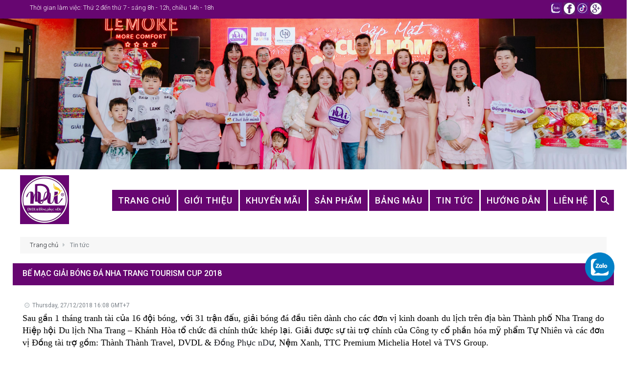

--- FILE ---
content_type: text/html; charset=utf-8
request_url: https://dongphucndu.com/tin-tuc/be-mac-giai-bong-da-nha-trang-tourism-cup-2018-6130
body_size: 85107
content:
<!DOCTYPE html>
<html lang="vi">

<head>
    <meta http-equiv="Content-Type" content="text/html; charset=UTF-8" />
    <meta http-equiv="Content-Language" content="vi" />
    <meta http-equiv="X-UA-Compatible" content="IE=edge" />
    <meta name="viewport" content="width=device-width, initial-scale=1.0, maximum-scale=1.0" />
    <meta http-equiv="Cache-control" content="public">
    <meta name="google-site-verification" content="rt0lnW6vAR81JjSBl6TRsRg8Ft56-wSjHEoQjdnD5nY" />
        <link rel="amphtml" href="https://amp.dongphucndu.com/tin-tuc/be-mac-giai-bong-da-nha-trang-tourism-cup-2018-6130">
        <link rel="canonical" href="https://www.dongphucndu.com/tin-tuc/be-mac-giai-bong-da-nha-trang-tourism-cup-2018-6130">
        <script type="application/ld+json">
                {
                "@context": "http://schema.org",
                "@type": "NewsArticle",
                "mainEntityOfPage": "https://www.dongphucndu.com/tin-tuc/be-mac-giai-bong-da-nha-trang-tourism-cup-2018-6130",
            "description":"",
            "headline":"BẾ MẠC GIẢI BÓNG ĐÁ NHA TRANG TOURISM CUP 2018",
                "image": {
                    "@type": "ImageObject",
                    "url": "https://www.dongphucndu.com/Images/News/be-mac-giai-bong-da-nha-trang-tourism-cup-2018636815237059655133-jpg.jpg",
                    "width": 700,
                    "height": 396
                },
                "datePublished": "2018-12-27T16:08:26",
                "dateModified": "2018-12-27T16:08:26",
                "publisher": {
                    "@type": "Organization",
                    "name": "DongPhucNDu.com",
                    "logo": {
                                        "@type": "ImageObject",
                        "url": "https://www.dongphucndu.com/Content/images/logo_thum.jpg",
                        "width": 113,
                        "height": 80
                    }
                                },
                "author": {
                                    "@type": "Person",
                        "name": "admin"
                    }
                            }
        </script>
    


    <!-- Global site tag(gtag.js) - Google Analytics -->
    <script async src="https://www.googletagmanager.com/gtag/js?id=UA-108734242-1"></script>
    <script>
        window.dataLayer = window.dataLayer || [];
        function gtag() { dataLayer.push(arguments); }
        gtag('js', new Date());

        gtag('config', 'UA-108734242-1');
    </script>


        <meta name="description"
              content="DVDL & Đồng Phục nDư chuyên sản xuất và cung cấp các sản phẩm: đồng phục công ty; đồng phục quán nhà hàng, khách sạn; đồng phục gia đình, đồng phục nhóm, các dụng cụ du lịch, trang phục thể thao và quà tặng doanh nghiệp... Với phương châm lấy uy tín làm hàng đầu, chúng tôi cam kết luôn xuất xưởng những sản phẩm chất lượng nhất và ưng ý nhất!" />
        <meta property="og:description"
              content="DVDL & Đồng Phục nDư chuyên sản xuất và cung cấp các sản phẩm: đồng phục công ty; đồng phục quán nhà hàng, khách sạn; đồng phục gia đình, đồng phục nhóm, các dụng cụ du lịch, trang phục thể thao và quà tặng doanh nghiệp... Với phương châm lấy uy tín làm hàng đầu, chúng tôi cam kết luôn xuất xưởng những sản phẩm chất lượng nhất và ưng ý nhất!" />

        <meta property="og:title" content="BẾ MẠC GIẢI BÓNG ĐÁ NHA TRANG TOURISM CUP 2018" />
    <title>
BẾ MẠC GIẢI BÓNG ĐÁ NHA TRANG TOURISM CUP 2018    </title>


        <meta property="og:image" content="https://www.dongphucndu.com/Images/News/be-mac-giai-bong-da-nha-trang-tourism-cup-2018636815237059655133-jpg.jpg" />

        <meta name="keywords"
              content="áo đồng phục cơ quan, doanh nghiệp, ao dong phuc co quan, doanh nghiep, áo lớp, ao lop, áo nhóm, ao nhom, áo gia đình, ao gia dinh, áo đôi, ao doi, dụng cụ du lịch, dung cu du lich" />

    <link href="/Content/shop/css/mainbundle?v=c0CUwu-GY2tDd1rKPUBd7GvyvVl4Kjg3muS43G-Fjp81" rel="stylesheet"/>

    <link href="/themes/version2024/assets/css/main.css?v=2.2" rel="stylesheet" />
    <meta property="fb:app_id" content="1718527425045358" />
    <meta property="fb:admins" content="1234" />
    <meta property="og:url" content="https://dongphucndu.com/tin-tuc/be-mac-giai-bong-da-nha-trang-tourism-cup-2018-6130" />
    <meta property="og:type" content="website" />
</head>

<body>

    <!--<script src="/Scripts/jquery-1.8.2.min.js"></script>-->
<script src="https://code.jquery.com/jquery-3.5.1.min.js"
        integrity="sha256-9/aliU8dGd2tb6OSsuzixeV4y/faTqgFtohetphbbj0=" crossorigin="anonymous"></script>
<!-- Top Header -->

<div id="top-header" >
    <div class="container">
        <div class="row">

            <nav id="top-navigation" class="col-lg-7 col-md-7 col-sm-7">
                <ul class="pull-left">

                    <!-- <li><a href="#">Thời gian l&#224;m việc: Thứ 2 đến thứ 7 - s&#225;ng 8h - 12h, chiều 14h - 21h</a></li>-->
                    <li><a href="#">Thời gian làm việc: Thứ 2 đến thứ 7 - sáng 8h - 12h, chiều 14h - 18h</a></li>

                </ul>
            </nav>

            <nav class="col-lg-5 col-md-5 col-sm-5">
                <ul class="pull-right">
                    

                    <li class="top-social-media">
                        <a class="icon" href="https://zalo.me/nduuniform" target="_blank">
                            <img src="/Themes/version2024/assets/images/zalo.png" alt="">
                        </a>
                        <a class="icon" href="https://www.facebook.com/dongphucndu" target="_blank">
                            <img src="/Themes/version2024/assets/images/facebook.png" alt="">
                        </a>
                        <a class="icon" href="https://www.tiktok.com/@dongphucndu.com" target="_blank">
                            <img src="/Themes/version2024/assets/images/tiktok.png" alt="">
                        </a>
                        <a class="icon" href="https://g.co/kgs/FWhufw3" target="_blank">
                            <img src="/Themes/version2024/assets/images/google.png" alt="">
                        </a>
                    </li>
                    
                </ul>
            </nav>
        </div>
    </div>

</div>
<div class="bannertop">
    <img src="/themes/version2024/assets/images/bannertop.jpg" width="100%" alt="">
</div>
<!-- /Top Header -->
<!-- Main Navigation -->



<div class="p-header">
    <div class="sticky_header">
         <div class="container" style="position: relative;">
        <div class="dropdown dropdown-search">
        <button class="btn btn-search btn-text btn-sm dropdown-toggle" type="button" id="dropdownMenu1" data-toggle="dropdown"
            aria-haspopup="true" aria-expanded="true">
            <i class="zmdi zmdi-search"></i>
        </button>
        <div class="dropdown-menu dropdown-menu-search  dropdown-menu-right" aria-labelledby="dropdownMenu1">
<form action="/Product/Search" enctype="multipart/form-data" method="post">                 <div class="input-group">
                <input type="text" class="form-control" id="keyname" name="keyname" placeholder="nhập thông tin tìm kiếm...">
                <span class="input-group-btn">
                    <button class="btn btn-default" type="submit" id="search">Tìm</button>
                </span>
            </div><!-- /input-group -->
</form>           

        </div>
  
        </div>
    </div>
        <div class="my_menu">
            <div class="my_menu__header">
                <a class="mylogo" href="/"><img src="/Content/images/logo.jpg" alt=""></a>
            
                <div class="mycontrol">
                    
                    <button class="icon_menu_mb"><span></span></button></div>
            </div>
            <div class="container">
                <div class="my_menu__body">
                    <a class="mylogo" href="/">
                        <img src="/Content/images/logo.jpg" alt="">
                    </a>
                    <ul class="ul2">
                        <li>
                            <h2><a href="/">Trang chủ</a></h2>
                        </li>
                        <li>
                            <h2><a href="/AboutCategory/Details?keyname=E_GioiThieu">Giới thiệu</a></h2>
                        </li>
                        <li>
                            <h2><a href="/News/Index?type=E_Promotion">Khuyến mãi</a></h2>
                        </li>

                        <li>
                            <h2><a href="#">Sản phẩm</a></h2>
                            <button class="icon_drop"></button>
                            <ul class="ul3">

                                    <li>
                                                <h3><a href="/dong-phuc-ao-thun-doanh-nghiep">ĐỒNG PHỤC &#193;O THUN DOANH NGHIỆP</a></h3>         
                                       
                                        
                                    </li>
                                    <li>
                                                <h3><a href="/dong-phuc-cong-so-nha-hang-khach-san-resort">ĐỒNG PHỤC C&#212;NG SỞ, NH&#192; H&#192;NG, KH&#193;CH SẠN, RESORT</a></h3>         
                                       
                                        
                                    </li>
                                    <li>
                                                <h3><a href="/dong-phuc-spa-nha-khoa">ĐỒNG PHỤC SPA, NHA KHOA</a></h3>         
                                       
                                        
                                    </li>
                                    <li>
                                                <h3><a href="/dong-phuc-phuc-vu-coffee-nha-hang">ĐỒNG PHỤC PHỤC VỤ COFFEE, NH&#192; H&#192;NG</a></h3>         
                                       
                                        
                                    </li>
                                    <li>
                                                <h3><a href="/dong-phuc-bao-ho-lao-dong">ĐỒNG PHỤC BẢO HỘ LAO ĐỘNG</a></h3>         
                                       
                                        
                                    </li>
                                    <li>
                                                <h3><a href="/dong-phuc-lop-nhom">ĐỒNG PHỤC LỚP, NH&#211;M</a></h3>         
                                       
                                        
                                    </li>
                                    <li>
                                                <h3><a href="/dung-cu-du-lich">DỤNG CỤ DU LỊCH</a></h3>         
                                       
                                        
                                    </li>
                                    <li>
                                                <h3><a href="/qua-tang-doanh-nghiep">QU&#192; TẶNG DOANH NGHIỆP</a></h3>         
                                       
                                        
                                    </li>
                                    <li>
                                            <h3><a href="/trang-phuc-the-thao">TRANG PHỤC THỂ THAO</a></h3>
                                            <button class="icon_drop"></button>
                                            <ul class="ul4">
 <li>
                                                    
                                                    <h4><a href="/ao-chay-bo-(running)-gia-cong-theo-yeu-cau">&#193;O CHẠY BỘ (RUNNING) GIA C&#212;NG THEO Y&#202;U CẦU</a></h4>
                                                    
                                                    
                                                </li>
 <li>
                                                    
                                                    <h4><a href="/do-the-thao-gia-cong-theo-yeu-cau">ĐỒ THỂ THAO GIA C&#212;NG THEO Y&#202;U CẦU</a></h4>
                                                    
                                                    
                                                </li>
 <li>
                                                    
                                                    <h4><a href="/ao-body-dai-tay">&#193;O BODY D&#192;I TAY</a></h4>
                                                    
                                                    
                                                </li>
                                               
                                            </ul>
                                       
                                        
                                    </li>
                                    <li>
                                            <h3><a href="/mau-dong-phuc-ks-nha-hang">MẪU ĐỒNG PHỤC KS, NH&#192; H&#192;NG</a></h3>
                                            <button class="icon_drop"></button>
                                            <ul class="ul4">
 <li>
                                                    
                                                    <h4><a href="/dong-phuc-le-tan-bell-man-door-man">ĐỒNG PHỤC LỄ T&#194;N, BELL MAN, DOOR MAN</a></h4>
                                                    
                                                    
                                                </li>
 <li>
                                                    
                                                    <h4><a href="/dong-phuc-le-tan-spa-nha-khoa">ĐỒNG PHỤC LỄ T&#194;N SPA, NHA KHOA</a></h4>
                                                    
                                                    
                                                </li>
 <li>
                                                    
                                                    <h4><a href="/dong-phuc-ky-thuat-vien-spa-nha-khoa">ĐỒNG PHỤC KỸ THUẬT VI&#202;N SPA, NHA KHOA</a></h4>
                                                    
                                                    
                                                </li>
 <li>
                                                    
                                                    <h4><a href="/dong-phuc-buong-phong-tap-vu">ĐỒNG PHỤC BUỒNG PH&#210;NG, TẠP VỤ</a></h4>
                                                    
                                                    
                                                </li>
 <li>
                                                    
                                                    <h4><a href="/dong-phuc-phuc-vu-coffee-nha-hang">ĐỒNG PHỤC PHỤC VỤ COFFEE, NH&#192; H&#192;NG</a></h4>
                                                    
                                                    
                                                </li>
 <li>
                                                    
                                                    <h4><a href="/dong-phuc-bep">ĐỒNG PHỤC BẾP</a></h4>
                                                    
                                                    
                                                </li>
 <li>
                                                    
                                                    <h4><a href="/tap-de-nha-hang-quan-ca-phe">TẠP DỀ NH&#192; H&#192;NG, QU&#193;N C&#192; PH&#202;</a></h4>
                                                    
                                                    
                                                </li>
                                               
                                            </ul>
                                       
                                        
                                    </li>
                                    <li>
                                                <h3><a href="/mau-dong-phuc-bhld-may-san">MẪU ĐỒNG PHỤC BHLĐ MAY SẴN</a></h3>         
                                       
                                        
                                    </li>
                                    <li>
                                            <h3><a href="/mau-in-dong-phuc-cac-loai">MẪU IN ĐỒNG PHỤC C&#193;C LOẠI</a></h3>
                                            <button class="icon_drop"></button>
                                            <ul class="ul4">
 <li>
                                                    
                                                    <h4><a href="/mau-in-dong-phuc-kts-full-than">MẪU IN ĐỒNG PHỤC KTS FULL TH&#194;N</a></h4>
                                                    
                                                    
                                                </li>
 <li>
                                                    
                                                    <h4><a href="/mau-in-dong-phuc-lop-nhom">MẪU IN ĐỒNG PHỤC LỚP/NH&#211;M</a></h4>
                                                    
                                                    
                                                </li>
 <li>
                                                    
                                                    <h4><a href="/mau-dong-phuc-hop-lop">MẪU ĐỒNG PHỤC HỌP LỚP</a></h4>
                                                    
                                                    
                                                </li>
 <li>
                                                    
                                                    <h4><a href="/mau-in-ao-nhom-du-lich">MẪU IN &#193;O NH&#211;M DU LỊCH</a></h4>
                                                    
                                                    
                                                </li>
                                               
                                            </ul>
                                       
                                        
                                    </li>
                                    <li>
                                            <h3><a href="/ao-doi-ao-gia-dinh">&#193;O Đ&#212;I, &#193;O GIA Đ&#204;NH</a></h3>
                                            <button class="icon_drop"></button>
                                            <ul class="ul4">
 <li>
                                                    
                                                    <h4><a href="/ao-gia-dinh-co-tron">&#193;O GIA Đ&#204;NH CỔ TR&#210;N</a></h4>
                                                    
                                                    
                                                </li>
 <li>
                                                    
                                                    <h4><a href="/ao-gia-dinh-co-tru">&#193;O GIA Đ&#204;NH CỔ TRỤ</a></h4>
                                                    
                                                    
                                                </li>
 <li>
                                                    
                                                    <h4><a href="/ao-thun-doi">&#193;O THUN Đ&#212;I</a></h4>
                                                    
                                                    
                                                </li>
                                               
                                            </ul>
                                       
                                        
                                    </li>
                                    <li>
                                            <h3><a href="/ao-theo-chu-de">&#193;O THEO CHỦ ĐỀ</a></h3>
                                            <button class="icon_drop"></button>
                                            <ul class="ul4">
 <li>
                                                    
                                                    <h4><a href="/ao-xuan-giap-thin-2024">&#193;O XU&#194;N GI&#193;P TH&#204;N 2024</a></h4>
                                                    
                                                    
                                                </li>
 <li>
                                                    
                                                    <h4><a href="/ao-giang-sinh">&#193;O GI&#193;NG SINH</a></h4>
                                                    
                                                    
                                                </li>
                                               
                                            </ul>
                                       
                                        
                                    </li>
                            </ul>
                        </li>
                        <li>
                            <h2><a href="/AboutCategory/Details?keyname=bang-mau-may-san">Bảng màu</a></h2>
                        </li>
                        <li>
                            <h2><a href="/News/Index">Tin tức</a></h2>
                        </li>
                        <li>
                            <h2><a href="/News/Index?type=E_Customer">Hướng dẫn</a></h2>
                        </li>
                        <li>
                            <h2><a href="/contact/index">Liên hệ</a></h2>
                        </li>
                        
                    </ul>
                </div>
            </div>
        </div>
    </div>
</div>





 

<script>
    $(document).ready(function () {
        $(".menu_top").click(function () {
            $("#main-navigation").toggle();
        });
    });
</script>

    <div class="row content">
        

<div class="col-lg-12 col-md-12 col-sm-12">
    <div class="container">
 <div class="breadcrumbs">
        <p><a href="/">Trang chủ</a> <i class="icons icon-right-dir"></i> Tin tức</p>
    </div>
    </div>
   
</div>

<!-- Main Content -->
<section class="main-content">
<div class="container">
      <div class="row">

        <div class="col-lg-12 col-md-12 col-sm-12">

            <div class="carousel-heading">
                <h4>BẾ MẠC GIẢI B&#211;NG Đ&#193; NHA TRANG TOURISM CUP 2018</h4>
            </div>
        </div>

        <div class="col-lg-12 col-md-12 col-sm-12">

            <div class="blog-item">

                
                <div class="blog-info">
                    <div class="blog-meta">
                        <span class="date"><i class="icons icon-clock"></i> Thursday, 27/12/2018 16:08 GMT+7</span>
                    </div>
                    <p>
                      
                        <p class="MsoNormal"></p><div style="text-align: justify;"><font size="4" face="verdana" color="#000000"><span style="background-image: initial; background-position: initial; background-size: initial; background-repeat: initial; background-attachment: initial; background-origin: initial; background-clip: initial; line-height: 115%;">Sau gần 1 tháng tranh
tài của 16 đội bóng, với 31 trận đấu, giải bóng đá đầu tiên dành cho các đơn vị
kinh doanh du lịch trên địa bàn Thành phố Nha Trang do Hiệp hội Du lịch Nha
Trang – Khánh Hòa tổ chức đã chính thức khép lại. Giải được sự tài trợ chính của&nbsp;</span></font><span style="color: rgb(0, 0, 0); font-family: verdana; font-size: large;">Công
ty cổ phần hóa mỹ phẩm Tự Nhiên và các đơn vị Đồng tài trợ gồm: Thành Thành Travel, DVDL &amp; <a href="https://www.aodoinhatrang.com" title="" target="">Đồng Phục nDư</a>, Nệm Xanh, TTC Premium Michelia Hotel và TVS Group.</span></div><div style="text-align: justify;"><span style="color: rgb(0, 0, 0); font-family: verdana; font-size: large;"><br></span></div><div style="text-align: center;"><img src="/nicEditor/nicImages/636815231328871701z1220725425953_5516a10b7b221b89fa2b1ff23a38e6fe.jpg" width="792"><span style="color: rgb(0, 0, 0); font-family: verdana; font-size: large;"><br></span></div><div style="text-align: center;"><font face="verdana" size="3"><i style="">Trưởng BTC ông: Lê Kim Nhựt đang trao huy chương, giải thương và Cup cho Đội Vô Địch Duyên Hà Galaxy's Nha Trang Hotel</i></font></div><div style="text-align: center;"><font size="4" face="verdana"><i><br></i></font></div><div style="text-align: justify;"><span style="background-image: initial; background-position: initial; background-size: initial; background-repeat: initial; background-attachment: initial; background-origin: initial; background-clip: initial; color: rgb(0, 0, 0); font-family: verdana; font-size: large; line-height: 115%;">Cho dù vẫn còn đó những thiếu
sót trong lần đầu tổ chức, nhưng nhìn chung giải đã kết thúc thành công. Các đội
đã cống hiến cho khán giả những pha bóng hay, những bàn thắng đẹp. Và đặc biệt,
đã</span><span class="textexposedshow" style="color: rgb(0, 0, 0); font-family: verdana; font-size: large;"><span style="text-align: start;">&nbsp;thể hiện được mục tiêu chính của giải: Giao lưu, kết nối, nêu cao
tinh thần văn hóa du lịch.</span></span><br></div><div style="text-align: justify;"><span class="textexposedshow" style="color: rgb(0, 0, 0); font-family: verdana; font-size: large;"><span style="text-align: start;"><br></span></span></div><div style="text-align: center;"><span class="textexposedshow" style="color: rgb(0, 0, 0); font-family: verdana; font-size: large;"><img src="/nicEditor/nicImages/636815231604468234z1220725680539_90bf7f0e85af4f84512fa743d9dce100.jpg" width="792"><span style="text-align: start;"><br></span></span></div><div style="text-align: center;"><font size="3"><i style="color: rgb(0, 0, 0); font-family: verdana;">Đơn vị Đồng tài trợ CHÍNH:&nbsp;</i><span style="color: rgb(0, 0, 0); font-family: verdana; text-align: justify;">Công ty cổ phần hóa mỹ phẩm Tự Nhiên</span><i style="color: rgb(0, 0, 0); font-family: verdana;">&nbsp;đang trao huy chương và giải thưởng cho&nbsp;</i><font color="#000000" face="verdana"><i style="">Đội Á Quân - An Nam Tour&nbsp;</i></font></font></div><div style="text-align: center;"><font color="#000000" face="verdana" size="4"><i><br></i></font></div><p class="MsoNormal"><font face="verdana" color="#000000"><span class="6qdm" style=""></span></font></p><div style="font-size: large; text-align: justify;"><font face="verdana" color="#000000"><span class="6qdm"><span style="background-size: contain; display: inline-block;"><span style="background-image: initial; background-position: initial; background-size: initial; background-repeat: initial; background-attachment: initial; background-origin: initial; background-clip: initial;">⚽️&nbsp;</span></span></span><span class="textexposedshow"><span style="line-height: 115%; background-image: initial; background-position: initial; background-size: initial; background-repeat: initial; background-attachment: initial; background-origin: initial; background-clip: initial;">Trong trận chung kết,
với việc xuất sắc hơn đội bạn ở loạt sút Penalty, Galaxy’S NT Hotel đã chính thức
trở thành nhà vô địch của giải, với phần thưởng là Cúp, cờ, bảng danh vị, huy
chương vàng và số tiền thưởng là 5.000.000đ.</span></span></font></div><div style="font-size: large; text-align: justify;"><font face="verdana" color="#000000"><span class="textexposedshow"><span style="line-height: 115%; background-image: initial; background-position: initial; background-size: initial; background-repeat: initial; background-attachment: initial; background-origin: initial; background-clip: initial;"><br></span></span></font></div><div style="font-size: large; text-align: center;"><font face="verdana" color="#000000"><span class="textexposedshow"><span style="line-height: 115%; background-image: initial; background-position: initial; background-size: initial; background-repeat: initial; background-attachment: initial; background-origin: initial; background-clip: initial;"><img src="/nicEditor/nicImages/636815232504260390z1220725686701_660c28fa61bde4447eb50ccf4d6cb265.jpg" width="792"><br></span></span></font></div><div style="text-align: center;"><font face="verdana" color="#000000"><i style=""><font size="3">Đơn vị Đồng tài trợ: TVS Group đang trao huy chương và giải thưởng cho đội đồng hạng Ba -&nbsp; Goldentulip Hotel</font></i></font></div><div style="font-size: large; text-align: center;"><font face="verdana" color="#000000"><i><br></i></font></div><div style="font-size: large; text-align: center;"><font face="verdana" color="#000000"><img src="/nicEditor/nicImages/636815233377324743z1220725692924_2917c390b54baa0923f3af6a6f1b4a0e.jpg" width="792"><i><br></i></font></div><font face="verdana" color="#000000"><span class="6qdm" style=""><div style="text-align: center;"><font size="3"><i style="">Đơn vị Đồng tài trợ: Thành Thành Travel - DVDL &amp; Đồng Phục nDư đang trao huy chương và giải thưởng cho đ</i><i style="">ội đồng hạng Ba - Green Lighthouse Hotel&nbsp;</i></font><i style="font-size: large;"><br></i></div><div style="font-size: large; text-align: center;"><i><br></i></div></span><span style="font-size: large; line-height: 115%; background-image: initial; background-position: initial; background-size: initial; background-repeat: initial; background-attachment: initial; background-origin: initial; background-clip: initial;"><div style="text-align: justify;">Kết quả chi tiết các danh hiệu:</div>

</span><span class="6qdm" style="font-size: large;"><div style="text-align: justify;"><span class="6qdm"><span style="background-size: contain; display: inline-block;"><span style="background-image: initial; background-position: initial; background-size: initial; background-repeat: initial; background-attachment: initial; background-origin: initial; background-clip: initial;">🚩</span></span></span><span class="textexposedshow"><span style="line-height: 115%; background-image: initial; background-position: initial; background-size: initial; background-repeat: initial; background-attachment: initial; background-origin: initial; background-clip: initial;">&nbsp;Đội Vô Địch:
Galaxy’S NT Hotel.</span></span></div></span><span class="6qdm" style="font-size: large;"><div style="text-align: justify;"><span class="6qdm"><span style="background-size: contain; display: inline-block;"><span style="background-image: initial; background-position: initial; background-size: initial; background-repeat: initial; background-attachment: initial; background-origin: initial; background-clip: initial;">🚩</span></span></span><span class="textexposedshow"><span style="line-height: 115%; background-image: initial; background-position: initial; background-size: initial; background-repeat: initial; background-attachment: initial; background-origin: initial; background-clip: initial;">&nbsp;Đội Á Quân: An
Nam Tour.</span></span></div></span><span class="6qdm" style="font-size: large;"><div style="text-align: justify;"><span class="6qdm"><span style="background-size: contain; display: inline-block;"><span style="background-image: initial; background-position: initial; background-size: initial; background-repeat: initial; background-attachment: initial; background-origin: initial; background-clip: initial;">🚩</span></span></span><span class="textexposedshow"><span style="line-height: 115%; background-image: initial; background-position: initial; background-size: initial; background-repeat: initial; background-attachment: initial; background-origin: initial; background-clip: initial;">&nbsp;Đồng Hạng 3:
Golden TuLip Hotel và Green Lighthouse Hotel</span></span></div></span><span class="6qdm" style="font-size: large;"><div style="text-align: justify;"><span class="6qdm"><span style="background-size: contain; display: inline-block;"><span style="background-image: initial; background-position: initial; background-size: initial; background-repeat: initial; background-attachment: initial; background-origin: initial; background-clip: initial;">🚩</span></span></span><span class="textexposedshow"><span style="line-height: 115%; background-image: initial; background-position: initial; background-size: initial; background-repeat: initial; background-attachment: initial; background-origin: initial; background-clip: initial;">&nbsp;Giải Phong Cách:
Golden TuLip Hotel</span></span></div></span><span class="6qdm" style="font-size: large;"><div style="text-align: justify;"><span class="6qdm"><span style="background-size: contain; display: inline-block;"><span style="background-image: initial; background-position: initial; background-size: initial; background-repeat: initial; background-attachment: initial; background-origin: initial; background-clip: initial;">🚩</span></span></span><span class="textexposedshow"><span style="line-height: 115%; background-image: initial; background-position: initial; background-size: initial; background-repeat: initial; background-attachment: initial; background-origin: initial; background-clip: initial;">&nbsp;Cầu thủ ghi nhiều
bàn thắng nhất: Thành Luận (10 - An Nam Tour) và Quốc Đăng (7 – Galaxy’S NT) với
cùng 13 bàn thắng.</span></span></div></span><span class="6qdm" style=""><div style="font-size: large; text-align: justify;"><span class="6qdm"><span style="background-size: contain; display: inline-block;"><span style="background-image: initial; background-position: initial; background-size: initial; background-repeat: initial; background-attachment: initial; background-origin: initial; background-clip: initial;">🚩</span></span></span><span class="textexposedshow"><span style="line-height: 115%; background-image: initial; background-position: initial; background-size: initial; background-repeat: initial; background-attachment: initial; background-origin: initial; background-clip: initial;">&nbsp;Thủ môn xuất sắc
nhất: Thanh Tòng (1, Galaxy’S NT Hotel)</span></span></div><div style="font-size: large; text-align: justify;"><span class="textexposedshow"><span style="line-height: 115%; background-image: initial; background-position: initial; background-size: initial; background-repeat: initial; background-attachment: initial; background-origin: initial; background-clip: initial;"><br></span></span></div><div style="font-size: large; text-align: center;"><span class="textexposedshow"><span style="line-height: 115%; background-image: initial; background-position: initial; background-size: initial; background-repeat: initial; background-attachment: initial; background-origin: initial; background-clip: initial;"><img src="/nicEditor/nicImages/636815235439527633z1220725701467_58d5f1f6b86a4904612fc614b8106f44.jpg" width="792"><br></span></span></div><div style="text-align: center;"><i style=""><font size="3">Đơn vị Tài trợ Chính đang trao giải thưởng cho đội có lối chơi Fair Play nhất giải</font></i></div><div style="font-size: large; text-align: center;"><br></div></span><span style="font-size: large; line-height: 115%; background-image: initial; background-position: initial; background-size: initial; background-repeat: initial; background-attachment: initial; background-origin: initial; background-clip: initial;"><div style="text-align: justify;">Một số con số thống kê của giải:</div>

<span class="textexposedshow" style=""><div style="text-align: justify;">Tổng cộng có: 151 bàn thắng được ghi, bình quân 5
bàn/trận (trong đó Galaxy’S NT Hotel và An Nam Tour là hai đội ghi nhiều bàn thắng
nhất, cùng 26 bàn); 20 thẻ vàng, bình quân 0,67 thẻ/trận; và chỉ 01 thẻ đỏ."</div><div style="text-align: justify;"><br></div><div style="text-align: center;"><img src="/nicEditor/nicImages/63681523659928412648407927_552751841908363_7385591428233035776_n.jpg" width="792"><br></div><div style="text-align: center;"><i>Thành phần BTC Giải bóng đá Nha Trang Tourism Cup 2018</i></div></span></span></font><p></p>
                    </p>

                    <div class="social-share">
                        <div class="fb-like" data-href="https://dongphucndu.com/tin-tuc/be-mac-giai-bong-da-nha-trang-tourism-cup-2018-6130" data-layout="button_count" data-action="like" data-show-faces="true" data-share="true"></div>
                        
                    </div>
                </div>
            </div>
        </div>
    </div>
    <div class="row">

        <div class="col-lg-12 col-md-12 col-sm-12">

            <div class="carousel-heading no-margin">
                <h4>Các bài viết liên quan</h4>
            </div>
                    <div class="blog-item">

                        <div class="blog-info">

                            <div class="col-md-4 col-sm-4  padding5">

                                <a href="/tin-tuc/dong-phuc-ndu-vinh-du-duoc-dong-hanh-cung-connect-travel-club-trong-hanh-trinh-ket-noi-non-song-mua-4-8293" class="thumbnail">
                                    <img src="https://dongphucndu.com/Images/News/vinh-du-duoc-dong-hanh-cung-connect-travel-club-trong-hanh-trinh-ket-noi-non-song-mua-4638941317243844504.jpg" />
                                </a>
                                <br>
                            </div>

                            <div class="col-md-8 col-sm-8 padding5">
                                <h3><a href="/tin-tuc/dong-phuc-ndu-vinh-du-duoc-dong-hanh-cung-connect-travel-club-trong-hanh-trinh-ket-noi-non-song-mua-4-8293">ĐỒNG PHỤC NDƯ VINH DỰ ĐƯỢC ĐỒNG H&#192;NH C&#217;NG CONNECT TRAVEL CLUB TRONG H&#192;NH TR&#204;NH KẾT NỐI NON S&#212;NG M&#217;A 4</a></h3>
                                <div class="blog-meta">
                                    <span class="date"><i class="icons icon-clock"></i> Monday, 22/09/2025 09:53 GMT+7</span>
                                </div>
                                <p>
                                    Chương tr&#236;nh đ&#227; quy tụ hơn 250 th&#224;nh vi&#234;n hoạt động trong lĩnh vực du lịch v&#224; dịch vụ tr&#234;n khắp cả nước, c&#249;ng nhau kh&#225;m ph&#225; những danh lam thắng cảnh, di t&#237;ch lịch sử v&#224; trải nghiệm đặc sắc của c&#225;c tỉnh miền T&#226;y Nam Bộ. Trong 5 ng&#224;y 5 đ&#234;m, h&#224;nh tr&#236;nh đ&#227; t&#225;i hiện d&#242;ng chảy lịch sử, khắc ghi những dấu ấn h&#224;o h&#249;ng của d&#226;n tộc, để lại trong l&#242;ng mỗi th&#224;nh vi&#234;n tham gia những cung bậc cảm x&#250;c kh&#243; qu&#234;n.Với vai tr&#242; l&#224; đơn vị t&#224;i trợ v&#224; cung cấp đồng phục cho chương tr&#236;nh, DVDL &amp; Đồng Phục nDư xin gửi lời tri &#226;n ch&#226;n th&#224;nh đến Ban Chủ Nhiệm Connect Travel Club đ&#227; tin tưởng v&#224; tạo điều kiện để ch&#250;ng t&#244;i đồng h&#224;nh c&#249;ng h&#224;nh tr&#236;nh &#253; nghĩa n&#224;y.

                                    <br />
                                    <a href="/tin-tuc/dong-phuc-ndu-vinh-du-duoc-dong-hanh-cung-connect-travel-club-trong-hanh-trinh-ket-noi-non-song-mua-4-8293" class="redmore_blog pull-right">
                                        <i class="icons icon-doc-text"></i>
                                        Xem chi tiết
                                    </a>
                                </p>
                            </div>
                        </div>
                    </div>
                    <div class="blog-item">

                        <div class="blog-info">

                            <div class="col-md-4 col-sm-4  padding5">

                                <a href="/tin-tuc/dong-phuc-ndu-thong-bao-nghi-le-quoc-khanh-2-9-2025-8292" class="thumbnail">
                                    <img src="https://dongphucndu.com/Images/News/dong-phuc-ndu-thong-bao-nghi-le-quoc-khanh-292025638913921303213348.jpg" />
                                </a>
                                <br>
                            </div>

                            <div class="col-md-8 col-sm-8 padding5">
                                <h3><a href="/tin-tuc/dong-phuc-ndu-thong-bao-nghi-le-quoc-khanh-2-9-2025-8292">ĐỒNG PHỤC NDƯ TH&#212;NG B&#193;O NGHỈ LỄ QUỐC KH&#193;NH 2/9/2025</a></h3>
                                <div class="blog-meta">
                                    <span class="date"><i class="icons icon-clock"></i> Thursday, 21/08/2025 16:55 GMT+7</span>
                                </div>
                                <p>
                                    H&#242;a chung kh&#244;ng kh&#237; cả nước đ&#243;n mừng kỷ niệm 80 năm C&#225;ch mạng th&#225;ng 8 v&#224; Quốc Kh&#225;nh 2/9 (1945 - 2025), DVDL &amp; Đồng Phục NDƯ xin gửi đến Qu&#253; kh&#225;ch h&#224;ng v&#224; Đối t&#225;c lịch nghỉ lễ của C&#244;ng ty như sau:

                                    <br />
                                    <a href="/tin-tuc/dong-phuc-ndu-thong-bao-nghi-le-quoc-khanh-2-9-2025-8292" class="redmore_blog pull-right">
                                        <i class="icons icon-doc-text"></i>
                                        Xem chi tiết
                                    </a>
                                </p>
                            </div>
                        </div>
                    </div>
                    <div class="blog-item">

                        <div class="blog-info">

                            <div class="col-md-4 col-sm-4  padding5">

                                <a href="/tin-tuc/dong-phuc-ndu-company-trip-2025-va-ky-niem-hanh-trinh-10-nam-thanh-lap-8289" class="thumbnail">
                                    <img src="https://dongphucndu.com/Images/News/dong-phuc-ndu-company-trip-2025-va-ky-niem-hanh-trinh-10-nam-thanh-lap638906109265077080.jpg" />
                                </a>
                                <br>
                            </div>

                            <div class="col-md-8 col-sm-8 padding5">
                                <h3><a href="/tin-tuc/dong-phuc-ndu-company-trip-2025-va-ky-niem-hanh-trinh-10-nam-thanh-lap-8289">ĐỒNG PHỤC NDƯ COMPANY TRIP 2025 V&#192; KỶ NIỆM H&#192;NH TR&#204;NH 10 NĂM TH&#192;NH LẬP</a></h3>
                                <div class="blog-meta">
                                    <span class="date"><i class="icons icon-clock"></i> Tuesday, 12/08/2025 15:55 GMT+7</span>
                                </div>
                                <p>
                                    10 năm – kh&#244;ng qu&#225; d&#224;i với một đời người, nhưng lại l&#224; cả một h&#224;nh tr&#236;nh đầy thử th&#225;ch, trưởng th&#224;nh v&#224; tự h&#224;o đối với một tập thể mang t&#234;n Đồng Phục nDư.Company trip l&#224; một trong những hoạt động thường ni&#234;n của C&#244;ng ty nhằm để tổ chức cho CBCNV được nghỉ dưỡng, nghỉ ngơi sau một năm cống hiến hết m&#236;nh. B&#234;n cạnh đ&#243;, c&#242;n nhằm để CBCNV được tham quan, học tập v&#224; t&#236;m hiểu vẻ đẹp thi&#234;n nhi&#234;n v&#224; con người của đất nước Việt Nam. Năm nay 2025, C&#244;ng ty tổ chức cho CBCNV tham quan c&#225;c điểm du lịch tại Nha Trang – Tuy H&#242;a – Quy Nhơn, từ ng&#224;y 07/08 – 09/08/2025.

                                    <br />
                                    <a href="/tin-tuc/dong-phuc-ndu-company-trip-2025-va-ky-niem-hanh-trinh-10-nam-thanh-lap-8289" class="redmore_blog pull-right">
                                        <i class="icons icon-doc-text"></i>
                                        Xem chi tiết
                                    </a>
                                </p>
                            </div>
                        </div>
                    </div>
                    <div class="blog-item">

                        <div class="blog-info">

                            <div class="col-md-4 col-sm-4  padding5">

                                <a href="/tin-tuc/thu-cam-on-dong-phuc-ndu-hanh-trinh-10-nam-hinh-thanh-va-phat-trien-8288" class="thumbnail">
                                    <img src="https://dongphucndu.com/Images/News/loi-cam-on,-hanh-trinh-10-nam-hinh-thanh-va-phat-trien638900054269060811.jpg" />
                                </a>
                                <br>
                            </div>

                            <div class="col-md-8 col-sm-8 padding5">
                                <h3><a href="/tin-tuc/thu-cam-on-dong-phuc-ndu-hanh-trinh-10-nam-hinh-thanh-va-phat-trien-8288">THƯ CẢM ƠN, ĐỒNG PHỤC NDƯ H&#192;NH TR&#204;NH 10 NĂM H&#204;NH TH&#192;NH V&#192; PH&#193;T TRIỂN </a></h3>
                                <div class="blog-meta">
                                    <span class="date"><i class="icons icon-clock"></i> Tuesday, 05/08/2025 15:38 GMT+7</span>
                                </div>
                                <p>
                                    10 năm – kh&#244;ng qu&#225; d&#224;i với một đời người, nhưng lại l&#224; cả một h&#224;nh tr&#236;nh đầy thử th&#225;ch, trưởng th&#224;nh v&#224; tự h&#224;o đối với một tập thể mang t&#234;n #NDƯ. Nh&#226;n dịp kỷ niệm 10 năm th&#224;nh lập DVDL &amp; Đồng Phục nDư (8/8/2015-2025). Ban l&#227;nh đạo C&#244;ng ty xin được gửi đến Qu&#253; kh&#225;ch, đối t&#225;c v&#224; to&#224;n thể CBCNV C&#244;ng ty lời ch&#250;c tốt đẹp v&#224; lời ch&#224;o tr&#226;n trọng nhất!

                                    <br />
                                    <a href="/tin-tuc/thu-cam-on-dong-phuc-ndu-hanh-trinh-10-nam-hinh-thanh-va-phat-trien-8288" class="redmore_blog pull-right">
                                        <i class="icons icon-doc-text"></i>
                                        Xem chi tiết
                                    </a>
                                </p>
                            </div>
                        </div>
                    </div>
                    <div class="blog-item">

                        <div class="blog-info">

                            <div class="col-md-4 col-sm-4  padding5">

                                <a href="/tin-tuc/dong-phuc-ndu-vinh-du-dong-hanh-cung-giai-giao-huu-tu-hung-lao-tuong-du-lich-mua-2-(2025)-8287" class="thumbnail">
                                    <img src="https://dongphucndu.com/Images/News/dong-phuc-ndu-vinh-du-dong-hanh-cung-giai-giao-huu-tu-hung-lao-tuong-du-lich-mua-2-(2025)638829199375566650.jpg" />
                                </a>
                                <br>
                            </div>

                            <div class="col-md-8 col-sm-8 padding5">
                                <h3><a href="/tin-tuc/dong-phuc-ndu-vinh-du-dong-hanh-cung-giai-giao-huu-tu-hung-lao-tuong-du-lich-mua-2-(2025)-8287">ĐỒNG PHỤC NDƯ VINH DỰ ĐỒNG H&#192;NH C&#217;NG GIẢI GIAO HỮU TỨ H&#217;NG L&#195;O TƯỚNG DU LỊCH M&#217;A 2 (2025)</a></h3>
                                <div class="blog-meta">
                                    <span class="date"><i class="icons icon-clock"></i> Thursday, 15/05/2025 15:32 GMT+7</span>
                                </div>
                                <p>
                                    Giải năm nay quy tụ gần 80 cầu thủ l&#224;m du lịch v&#224; dịch vụ du l&#237;ch đến từ 04 đội b&#243;ng của c&#225;c tỉnh, th&#224;nh phố gồm: Đội Li&#234;n Qu&#226;n L&#227;o L&#227;o Tướng Du Lịch S&#224;i G&#242;n – B&#236;nh Thuận; Đội L&#227;o Tướng Du Lịch B&#236;nh Định; Đội L&#227;o Tướng Du Lịch Đăk Lăk; v&#224; đơn vị chủ nh&#224; Đội L&#227;o Tướng Du Lịch Nha Trang. C&#225;c đội bốc thăm đấu loại trực tiếp tr&#234;n s&#226;n 7 người để chọn ra 02 đội tranh ba tư v&#224; 02 đội v&#224;o trận chung kết.

                                    <br />
                                    <a href="/tin-tuc/dong-phuc-ndu-vinh-du-dong-hanh-cung-giai-giao-huu-tu-hung-lao-tuong-du-lich-mua-2-(2025)-8287" class="redmore_blog pull-right">
                                        <i class="icons icon-doc-text"></i>
                                        Xem chi tiết
                                    </a>
                                </p>
                            </div>
                        </div>
                    </div>
                    <div class="blog-item">

                        <div class="blog-info">

                            <div class="col-md-4 col-sm-4  padding5">

                                <a href="/tin-tuc/dong-phuc-ndu-vinh-du-duoc-dong-hanh-cung-phong-hau-can-cong-an-tinh-khanh-hoa-8286" class="thumbnail">
                                    <img src="https://dongphucndu.com/Images/News/dong-phuc-ndu-vinh-du-duoc-dong-hanh-cung-phong-hau-can-cong-an-tinh-khanh-hoa638827560353548234.jpg" />
                                </a>
                                <br>
                            </div>

                            <div class="col-md-8 col-sm-8 padding5">
                                <h3><a href="/tin-tuc/dong-phuc-ndu-vinh-du-duoc-dong-hanh-cung-phong-hau-can-cong-an-tinh-khanh-hoa-8286">ĐỒNG PHỤC NDƯ VINH DỰ ĐƯỢC ĐỒNG H&#192;NH C&#217;NG PH&#210;NG HẬU CẦN - C&#212;NG AN TỈNH KH&#193;NH H&#210;A</a></h3>
                                <div class="blog-meta">
                                    <span class="date"><i class="icons icon-clock"></i> Tuesday, 13/05/2025 18:00 GMT+7</span>
                                </div>
                                <p>
                                    Chiều ng&#224;y 07/5/2025, tại s&#226;n b&#243;ng đ&#225; C&#244;ng an tỉnh Kh&#225;nh H&#242;a, Ph&#242;ng Hậu cần tổ chức Giải b&#243;ng đ&#225;, Cuộc thi k&#233;o co v&#224; nhảy bao bố cho c&#225;n bộ, chiến sĩ, c&#244;ng nh&#226;n vi&#234;n của đơn vị. M&#244;n b&#243;ng đ&#225; d&#224;nh cho nam L&#227;nh đạo, chỉ huy, CBCS, LĐHĐ...; m&#244;n k&#233;o co v&#224; nhảy bao bố d&#224;nh cho nữ L&#227;nh đạo, chỉ huy, CBCS, LĐHĐ... với 09 đội tuyển tham gia thi đấu (06 Đội trực thuộc Ph&#242;ng Hậu cần, Bệnh x&#225; C&#244;ng an tỉnh, Nh&#224; nghỉ dưỡng 378 v&#224; 01 đội tuyển kh&#225;ch mời Đồng Phục nDư – NDU Sports). 

                                    <br />
                                    <a href="/tin-tuc/dong-phuc-ndu-vinh-du-duoc-dong-hanh-cung-phong-hau-can-cong-an-tinh-khanh-hoa-8286" class="redmore_blog pull-right">
                                        <i class="icons icon-doc-text"></i>
                                        Xem chi tiết
                                    </a>
                                </p>
                            </div>
                        </div>
                    </div>
                    <div class="blog-item">

                        <div class="blog-info">

                            <div class="col-md-4 col-sm-4  padding5">

                                <a href="/tin-tuc/thong-bao-nghi-le-30-4-and-1-5-2025-8285" class="thumbnail">
                                    <img src="https://dongphucndu.com/Images/News/thong-bao-nghi-le-304-and-152025638810234054588502.jpg" />
                                </a>
                                <br>
                            </div>

                            <div class="col-md-8 col-sm-8 padding5">
                                <h3><a href="/tin-tuc/thong-bao-nghi-le-30-4-and-1-5-2025-8285">TH&#212;NG B&#193;O NGHỈ LỄ 30/4 &amp; 1/5/2025</a></h3>
                                <div class="blog-meta">
                                    <span class="date"><i class="icons icon-clock"></i> Wednesday, 23/04/2025 16:43 GMT+7</span>
                                </div>
                                <p>
                                    Nh&#226;n ng&#224;y lễ chiến thắng 30/4, cả nước đang h&#226;n hoan Ch&#224;o mừng 50 năm ng&#224;y Giải ph&#243;ng Miền Nam Thống Nhất Đất Nước  &amp; ng&#224;y Quốc Tế Lao Động 1/5. DVDL v&#224; Đồng Phục nDư xin gửi đến Qu&#253; kh&#225;ch h&#224;ng v&#224; đối t&#225;c lịch nghỉ nghỉ lễ của C&#244;ng ty như sau:

                                    <br />
                                    <a href="/tin-tuc/thong-bao-nghi-le-30-4-and-1-5-2025-8285" class="redmore_blog pull-right">
                                        <i class="icons icon-doc-text"></i>
                                        Xem chi tiết
                                    </a>
                                </p>
                            </div>
                        </div>
                    </div>
                    <div class="blog-item">

                        <div class="blog-info">

                            <div class="col-md-4 col-sm-4  padding5">

                                <a href="/tin-tuc/dong-phuc-ndu-vinh-du-duoc-dong-hanh-cung-chuong-trinh-chay-bo-%E2%80%9Cbuoc-chay-yeu-thuong%E2%80%9D-cua-clb-koc-khanh-hoa-8284" class="thumbnail">
                                    <img src="https://dongphucndu.com/Images/News/dong-phuc-ndu-vinh-du-duoc-dong-hanh-cung-chuong-trinh-chay-bo-“buoc-chay-yeu-thuong”-cua-clb-koc-khanh-hoa638770422926784123.jpg" />
                                </a>
                                <br>
                            </div>

                            <div class="col-md-8 col-sm-8 padding5">
                                <h3><a href="/tin-tuc/dong-phuc-ndu-vinh-du-duoc-dong-hanh-cung-chuong-trinh-chay-bo-%E2%80%9Cbuoc-chay-yeu-thuong%E2%80%9D-cua-clb-koc-khanh-hoa-8284">ĐỒNG PHỤC NDƯ VINH DỰ ĐƯỢC ĐỒNG H&#192;NH C&#217;NG CHƯƠNG TR&#204;NH CHẠY BỘ “BƯỚC CHẠY Y&#202;U THƯƠNG” CỦA CLB KOC KH&#193;NH H&#210;A</a></h3>
                                <div class="blog-meta">
                                    <span class="date"><i class="icons icon-clock"></i> Saturday, 08/03/2025 14:51 GMT+7</span>
                                </div>
                                <p>
                                    S&#225;ng ng&#224;y 08/03/2025, l&#224; một ng&#224;y thật đặc biệt của CLB KOC Kh&#225;nh H&#242;a. Kh&#244;ng hẳn gặp nhau để ch&#224;o mừng ng&#224;y Quốc Tế Phụ Nữ 08/03 m&#224; hơn 50 th&#224;nh vi&#234;n của CLB c&#249;ng nhau sải bước trong chương tr&#236;nh chạy bộ mang t&#234;n“Bước Chạy Y&#234;u Thương”.

                                    <br />
                                    <a href="/tin-tuc/dong-phuc-ndu-vinh-du-duoc-dong-hanh-cung-chuong-trinh-chay-bo-%E2%80%9Cbuoc-chay-yeu-thuong%E2%80%9D-cua-clb-koc-khanh-hoa-8284" class="redmore_blog pull-right">
                                        <i class="icons icon-doc-text"></i>
                                        Xem chi tiết
                                    </a>
                                </p>
                            </div>
                        </div>
                    </div>
                    <div class="blog-item">

                        <div class="blog-info">

                            <div class="col-md-4 col-sm-4  padding5">

                                <a href="/tin-tuc/tuyen-dung-nhan-su-2025-chung-toi-can-ban-8282" class="thumbnail">
                                    <img src="https://dongphucndu.com/Images/News/trai-tham-do,-don-nhan-tai-dau-xuan-2025638750433105650729.jpg" />
                                </a>
                                <br>
                            </div>

                            <div class="col-md-8 col-sm-8 padding5">
                                <h3><a href="/tin-tuc/tuyen-dung-nhan-su-2025-chung-toi-can-ban-8282">TUYỂN DỤNG NH&#194;N SỰ 2025 - CH&#218;NG T&#212;I CẦN BẠN</a></h3>
                                <div class="blog-meta">
                                    <span class="date"><i class="icons icon-clock"></i> Thursday, 13/02/2025 11:35 GMT+7</span>
                                </div>
                                <p>
                                    Nhằm để mở rộng th&#234;m thị trường, n&#226;ng cao chất lượng sản phẩm v&#224; dịch vụ. B&#234;n cạnh đ&#243;, nhằm để đẩy nhanh kế hoạch lấp đầy những chi nh&#225;nh tr&#234;n địa b&#224;n trong v&#224; ngo&#224;i tỉnh Kh&#225;nh H&#242;a n&#234;n DVDL &amp; Đồng Phục nDư đang t&#236;m kiếm những ứng vi&#234;n tiềm năng để chung tay c&#249;ng. Với t&#236;nh h&#236;nh kinh doanh ng&#224;y c&#224;ng kh&#243; khăn, ch&#250;ng t&#244;i cần những người năng động v&#224; s&#225;ng tạo để phục vụ kh&#225;ch h&#224;ng một c&#225;ch tốt nhất. Nếu bạn cảm thấy m&#236;nh đủ tự tin v&#224; đủ năng lượng để tham gia c&#249;ng ch&#250;ng t&#244;i, h&#227;y nộp đơn ngay h&#244;m nay với những vị tr&#237; ph&#249; hợp b&#234;n dưới:

                                    <br />
                                    <a href="/tin-tuc/tuyen-dung-nhan-su-2025-chung-toi-can-ban-8282" class="redmore_blog pull-right">
                                        <i class="icons icon-doc-text"></i>
                                        Xem chi tiết
                                    </a>
                                </p>
                            </div>
                        </div>
                    </div>
                    <div class="blog-item">

                        <div class="blog-info">

                            <div class="col-md-4 col-sm-4  padding5">

                                <a href="/tin-tuc/thu-chuc-tet-xuan-at-ty-2025-8281" class="thumbnail">
                                    <img src="https://dongphucndu.com/Images/News/thu-chuc-tet-xuan-at-ty-2025638731353362248852.jpg" />
                                </a>
                                <br>
                            </div>

                            <div class="col-md-8 col-sm-8 padding5">
                                <h3><a href="/tin-tuc/thu-chuc-tet-xuan-at-ty-2025-8281">THƯ CH&#218;C TẾT XU&#194;N ẤT TỴ 2025</a></h3>
                                <div class="blog-meta">
                                    <span class="date"><i class="icons icon-clock"></i> Wednesday, 22/01/2025 09:35 GMT+7</span>
                                </div>
                                <p>
                                    Một lần nữa, xin ch&#250;c to&#224;n thể Qu&#253; kh&#225;ch h&#224;ng, đối t&#225;c c&#243; một kỳ nghỉ Tết thật ấm c&#250;ng, hạnh ph&#250;c b&#234;n người th&#226;n v&#224; gia đ&#236;nh. Ch&#250;c mừng năm mới 2025!
Tr&#226;n trọng,

                                    <br />
                                    <a href="/tin-tuc/thu-chuc-tet-xuan-at-ty-2025-8281" class="redmore_blog pull-right">
                                        <i class="icons icon-doc-text"></i>
                                        Xem chi tiết
                                    </a>
                                </p>
                            </div>
                        </div>
                    </div>
        </div>
    </div>
</div>
  
</section>
<script src="/Scripts/jquery.lazyscript.js" type="text/javascript"></script>
<script>
    var fb_loaded = false; //To track loading only once on a page.
    function loadFaceBook() {
        var fb_div = $("#facebookHolder"); //The ID of the FB LIKE BOX DIV tag

        var fb_data = fb_div.data();
        if (!fb_loaded) {
            fb_loaded = true;

            $('#facebookHolder').append('<div id="fb-root"></div>');
            $('#facebookHolder').append('<div class="fb-comments" data-href="https://dongphucndu.com/tin-tuc/be-mac-giai-bong-da-nha-trang-tourism-cup-2018-6130" data-width="100%" data-numposts="5"></div>'); //Change RED colored name to your Facebook page address.
            var options = {
                type: "delay",
                time: 2000, //1 sec
                scripts: [
                    "https://connect.facebook.net/en_US/all.js#xfbml=1&appId=1718527425045358",
                ],
                success: function () {
                    FB.init({ status: true, cookie: true, xfbml: true });
                }
            };

            $.lazyscript(options);
            //});

            //jQuery.getScript('http://connect.facebook.net/en_US/all.js#xfbml=1&appId=1718527425045358', function() {
            //  FB.init({status: true, cookie: true, xfbml: true});
            //});
        }
    }


    $(function () {
        var fb_div = $("#facebookHolder");
        if (fb_div.size() > 0) {
            $(window).scroll(loadFaceBook);
        }
    });
</script>
<!-- /Main Content -->

        
    </div>
    <!-- /Content -->


    <div id="back-to-top">
        <i class="icon-up-dir"></i>
    </div>
    <div class="footer">
        
<style>
    .google-map {
        width: 100%;
        height: 230px;
        margin: 0 auto;
        /*padding-top: 350px;*/
        position: relative;
    }
</style>
<footer id="footer">
    <div class="container">
        <div class="row">
            <!-- Main Footer -->
            <div class="col-lg-12 col-md-12 col-sm-12">

                <div id="main-footer">

                    <div class="row">

                        <!-- The Service -->
                        <div style="text-align:center" class="col-lg-5 col-md-5 col-sm-12">
                            
                            <div class="col-lg-12 col-md-12 col-sm-12 logofooter">
                                <img style="max-height:100px" src="/Content/images/logo.jpg" />
                                <img style="max-height:100px" src="/themes/version2024/assets/images/logo_ndu_sport.jpg" />
                                <img style="max-height:100px" src="/themes/version2024/assets/images/logo_ndu_lenu.jpg" />
                            </div>
                            <div class="infocompany">
                                <h2>
                                    CÔNG TY TNHH SX-TM & DVDL NDƯ

                                </h2>
                                <p>ĐC: 22 Lý Phục Man, phường Bắc Nha Trang, tỉnh Khánh Hoà</p>
                                <center>MST: 4201654257</center>
                                <hr>
                            </div>

                            <div>
                                <ul>
                                    <li>
                                    </li>
                                    <li>

 <div><font face="arial"><span style="font-size: medium;font-family: helvetica;"><font style="vertical-align: inherit;"><font style="vertical-align: inherit;">Sau nhiều năm nỗ lực, </font></font></span><b style="font-size: medium;"><font color="#000033"><font style="vertical-align: inherit;"><font style="vertical-align: inherit;">DVDL &amp; </font></font><font style="vertical-align: inherit;"><font style="vertical-align: inherit;"><a href="https://dongphucndu.com/" title="" target="">Đồng Phục nDư</a></font></font></font></b><span style="font-size: medium;"><font style="vertical-align: inherit;"><font style="vertical-align: inherit;"> đã cung cấp nhiều sản phẩm <a href="https://dongphucndu.com/album-dong-phuc-ao-thun-khach-hang" title="" target="">đồng phục</a>&nbsp;và những sản phẩm khác cho rất nhiều đối tượng khách hàng thuộc nhiều lĩnh vực khác nhau như: <a href="https://dongphucndu.com/dung-cu-du-lich" title="" target="">Công ty du lịch lữ hành</a>, bất động sản, <a href="https://dongphucndu.com/album-dong-phuc-lop-nhom" title="" target="">trường học</a>, <a href="https://dongphucndu.com/album-dong-phuc-cong-so-khach-san-nha-hang" title="" target="">nhà hàng, khách sạn</a>, <a href="https://dongphucndu.com/album-dong-spa-nha-hang-bep-tap-de-bao-ve" title="" target="">spa , nha khoa</a>, <a href="https://dongphucndu.com/album-dong-phuc-coffee-barbershop" title="" target="">quán cà phê, hàng quán</a>, <a href="https://dongphucndu.com/album-dong-phuc-bhld" title="" target="">những đơn vị sản xuất, xây dựng</a> ... Với phương châm lấy uy tín làm hàng đầu, chúng tôi cam kết luôn sản xuất những sản phẩm chất lượng nhất và ứng ý nhất! Hãy để chúng tôi phục vụ bạn và doanh nghiệp bạn!</font></font></span></font><br></div><div><hr></div><div style="text-align: center;"><b style="font-family: helvetica; font-size: medium;"><font color="#680572"><font style="vertical-align: inherit;"><font style="vertical-align: inherit;">VĂN PHÒNG GIAO DỊCH</font></font></font></b><br></div><div style="text-align: center;"><div id="input_line_0" style="padding-top: 5px; color: rgb(34, 34, 34);"><span class="" data-mention="☑️ CN1: 23 Bắc Sơn, Vĩnh Hải, NT | P: 02586 564 569" id="input_part_0" style="white-space-collapse: preserve;"><font style="vertical-align: inherit;"><font style="vertical-align: inherit;" face="arial" size="2">✔️ CN1: 23 Bắc Sơn, P. Bắc Nha Trang | Tel: <a href="Tel:02586564569" title="" target="" style="">02586. 564569</a></font></font></span></div><div id="input_line_1" style="color: rgb(34, 34, 34);"><font size="2"><span class="" data-mention="☑️ CN2: 02 Nguyễn Du (đối diện chợ Đầm), NT | P: 02582 222 047" id="input_part_0" style="white-space-collapse: preserve;"><font style="" face="arial"><font style="vertical-align: inherit;"><font style="vertical-align: inherit;">✔️ CN2: </font></font><span style="color: rgb(0, 26, 51); text-align: start;"><font style="vertical-align: inherit;"><font style="vertical-align: inherit;">2E Nguyễn Trung Trực. Nha Trang | </font></font></span></font></span><span style="font-family: arial; white-space-collapse: preserve;">Tel</span><span style="color: rgb(0, 26, 51); text-align: start; font-family: arial; white-space-collapse: preserve;">: <a href="Tel:02582222047" title="" target="" style="">02582. 222047</a></span></font></div></div><div style="text-align: center;"><br></div>
                                    </li>
                                </ul>
                            </div>
                            <div class="social-media">
                                <ul>
                                    <li class="social-googleplus tooltip-hover" data-toggle="tooltip" data-placement="top"
                                        title="Google+"><a href="https://g.co/kgs/FWhufw3"></a></li>
                                    <li class="social-facebook tooltip-hover" data-toggle="tooltip" data-placement="top"
                                        title="Facebook"><a href="https://www.facebook.com/dongphucndu"></a></li>
                                    <li class="social-tiktok tooltip-hover" data-toggle="Tiktok" data-placement="top"
                                        title="tiktok"><a href="https://www.tiktok.com/@dongphucndu.com"></a></li>
                                    <li class="social-twitter tooltip-hover" data-toggle="tooltip" data-placement="top"
                                        title="Twitter"><a href="https://twitter.com/nhatranguniform"></a></li>
                                    <li class="social-youtube tooltip-hover" data-toggle="tooltip" data-placement="top"
                                        title="Youtube">
                                        <a href="https://www.youtube.com/channel/UCxS9lDF0wts8vniYZRv4lbg"></a>
                                    </li>
                                    <li class="social-zalo tooltip-hover" data-toggle="tooltip" data-placement="top"
                                        title="Zalo"><a href="https://zalo.me/nduuniform"></a></li>
                                    <li class="social-instagram tooltip-hover" data-toggle="tooltip" data-placement="top"
                                        title="instagram"><a href="https://www.instagram.com/dong_phuc_ndu"></a></li>

                                </ul>
                            </div>
                        </div>
                        <!-- /The Service -->
                        <!-- Information -->

<div class="col-lg-3 col-md-3 col-sm-6 catefooter">
    <h4>Danh mục sản phẩm</h4>
    <ul>
            <li>
                <a href="/dong-phuc-ao-thun-doanh-nghiep">
                    <i class="icons icon-right-dir"></i> ĐỒNG PHỤC &#193;O THUN DOANH NGHIỆP
                </a>
            </li>
            <li>
                <a href="/dong-phuc-cong-so-nha-hang-khach-san-resort">
                    <i class="icons icon-right-dir"></i> ĐỒNG PHỤC C&#212;NG SỞ, NH&#192; H&#192;NG, KH&#193;CH SẠN, RESORT
                </a>
            </li>
            <li>
                <a href="/dong-phuc-spa-nha-khoa">
                    <i class="icons icon-right-dir"></i> ĐỒNG PHỤC SPA, NHA KHOA
                </a>
            </li>
            <li>
                <a href="/dong-phuc-phuc-vu-coffee-nha-hang">
                    <i class="icons icon-right-dir"></i> ĐỒNG PHỤC PHỤC VỤ COFFEE, NH&#192; H&#192;NG
                </a>
            </li>
            <li>
                <a href="/dong-phuc-bao-ho-lao-dong">
                    <i class="icons icon-right-dir"></i> ĐỒNG PHỤC BẢO HỘ LAO ĐỘNG
                </a>
            </li>
            <li>
                <a href="/dung-cu-du-lich">
                    <i class="icons icon-right-dir"></i> DỤNG CỤ DU LỊCH
                </a>
            </li>
            <li>
                <a href="/dong-phuc-lop-nhom">
                    <i class="icons icon-right-dir"></i> ĐỒNG PHỤC LỚP, NH&#211;M
                </a>
            </li>
            <li>
                <a href="/qua-tang-doanh-nghiep">
                    <i class="icons icon-right-dir"></i> QU&#192; TẶNG DOANH NGHIỆP
                </a>
            </li>
            <li>
                <a href="/trang-phuc-the-thao">
                    <i class="icons icon-right-dir"></i> TRANG PHỤC THỂ THAO
                </a>
            </li>
            <li>
                <a href="/mau-dong-phuc-ks-nha-hang">
                    <i class="icons icon-right-dir"></i> MẪU ĐỒNG PHỤC KS, NH&#192; H&#192;NG
                </a>
            </li>
            <li>
                <a href="/mau-dong-phuc-bhld-may-san">
                    <i class="icons icon-right-dir"></i> MẪU ĐỒNG PHỤC BHLĐ MAY SẴN
                </a>
            </li>
            <li>
                <a href="/mau-in-dong-phuc-cac-loai">
                    <i class="icons icon-right-dir"></i> MẪU IN ĐỒNG PHỤC C&#193;C LOẠI
                </a>
            </li>
            <li>
                <a href="/ao-doi-ao-gia-dinh">
                    <i class="icons icon-right-dir"></i> &#193;O Đ&#212;I, &#193;O GIA Đ&#204;NH
                </a>
            </li>
            <li>
                <a href="/ao-theo-chu-de">
                    <i class="icons icon-right-dir"></i> &#193;O THEO CHỦ ĐỀ
                </a>
            </li>
    </ul>
</div>
                        <!-- /Information -->
                        <!-- Like us on Twitter -->
                        <div class="col-lg-4 col-md-4 col-sm-6 text-center">
                            <div>
                                <h4>XEM THÊM CHÚNG TÔI TẠI ĐÂY</h4>
                                <div class="">
                                    <iframe width="100%" height="auto" src="https://www.youtube.com/embed/I7o9Mz0hlUU"
                                            frameborder="0" allow="autoplay; encrypted-media" allowfullscreen></iframe>
                                </div>
                                <h4>TÌM CHÚNG TÔI TẠI ĐÂY</h4>
                                <ul>

                                    <li class="thumbnail">
                                        <div class="google-map" data-lat="12.243475" data-lng="109.190824"></div>
                                    </li>
                                </ul>
                            </div>
                        </div>
                    </div>
                </div>
            </div>
        </div>

    </div>
    <!-- /Main Footer -->
    <!-- Lower Footer -->
    <div>
        <div class="copyright text-center">
            <p>Copyright 2024 <a href="#">Đồng Phục nDư</a>. All Rights Reserved.</p>
        </div>
    </div>



    <!-- /Lower Footer -->
</footer>
<div class="hotline-social">
    <a class="rs-btn hotline-icon hotline-zalo" target="_blank" href="https://zalo.me/nduuniform">
        <img src="/content/images/zalo.png" alt="">
    </a>
</div>
<div class="only-show-mobile">

    <div class="contact-bottom">
        <div class="item">
            <div class="img-user" style=background-image:url(/Content/images/logo.jpg) "></div>
            <div class="name-user">Đồng phục NDƯ</div>
        </div>
        <div class="item">
            <a href="https://zalo.me/nduuniform" target="_blank" class="button-contact">
                <img src="/themes/version2024/assets/images/icons_zalo.png" />
            </a>
            <a href="tel:0915589047" class="button-contact">
                <i class="zmdi zmdi-phone-in-talk icon"></i>
            </a>

            <a href="/Contact/Index" class="button-contact">
                <i class="zmdi zmdi-email"></i>
            </a>
        </div>
    </div>

</div>
<div id="myModal_chiDinh" class="modal fade" role="dialog">
    <div class="modal-dialog">

        <!-- Modal content-->
        <div class="modal-content">
            <div class="modal-header">
                <button type="button" class="close" data-dismiss="modal">&times;</button>
                <h4 class="modal-title">Chỉ định điều trị</h4>
            </div>
            <div class="modal-body">
                <div class="chidinh_noidung">

                </div>
            </div>
            <div class="modal-footer">
            </div>
        </div>

    </div>
</div>
<style>
    .hotline-social {
        position: fixed;
        bottom: 20%;
        right: 25px;
        z-index: 2;
        display: -webkit-box;
        display: -ms-flexbox;
        display: flex;
        -webkit-box-orient: vertical;
        -webkit-box-direction: normal;
        -ms-flex-direction: column;
        flex-direction: column;
    }

    .hotline-icon {
        width: 60px;
        height: 60px;
        display: -webkit-box;
        display: -ms-flexbox;
        display: flex;
        -webkit-box-align: center;
        -ms-flex-align: center;
        align-items: center;
        -webkit-box-pack: center;
        -ms-flex-pack: center;
        justify-content: center;
        -webkit-animation: hotline2 1.25s linear .25s infinite forwards;
        animation: hotline2 1.25s linear .25s infinite forwards;
        -webkit-animation-duration: 4s;
        animation-duration: 4s;
    }

        .hotline-icon img {
            max-width: 100%;
            max-height: 100%;
        }
</style>

<!-- Footer -->
<script src="/Scripts/jquery.lazy-load-google-maps.min.js"></script>
<script>
    ; (function ($, window, document, undefined) {
        $('.google-map').lazyLoadGoogleMaps(
            {
                key: 'AIzaSyDf7lzrR2vHO5xHjEM0RP458TSWMqXp-MA',
                callback: function (container, map) {
                    var $container = $(container),
                        center = new google.maps.LatLng($container.attr('data-lat'), $container.attr('data-lng'));

                    map.setOptions({ zoom: 20, center: center });
                    var marker = new google.maps.Marker({ position: center, map: map, title: 'Hello World!' });
                    var infowindow = new google.maps.InfoWindow({
                        content: "<div style='color: #EA4335;text-align: left;font-family: tahoma, arial, sanserif;line-height: 14px;font-size: 12px'>" + 'Đồng Phục nDư' + "</div>"
                    });
                    infowindow.open(map, marker);
                    infowindow.open(map, marker);
                    google.maps.event.addListener(marker, 'click', function () {
                        window.location.href = 'https://g.page/dongphucndu?share';
                    });
                }
            });

    })(jQuery, window, document);
</script>
    </div>
    <script src="/themes/version2024/assets/plugins/js/mobile-detect.min.js"></script>
    <script src="/themes/version2024/assets/plugins/js/responsive.js"></script>
    <!-- Container -->
    <!-- JavaScript -->
    <script src="/Scripts/jquery-ui.js"></script>
    
    <script src="/Content/shop/js/modernizr.min.js"></script>
    <!-- Scroll Bar -->
    <script src="/Content/shop/js/perfect-scrollbar.min.js"></script>
    <!-- Cloud Zoom -->
    <script src="/Content/shop/js/zoomsl-3.0.min.js"></script>
    <!-- FancyBox -->
    <script src="/Content/shop/js/jquery.fancybox.pack.js"></script>

    <!-- jQuery REVOLUTION Slider  -->
    <script type="text/javascript" src="/Content/shop/js/jquery.themepunch.plugins.min.js"></script>
    <script type="text/javascript" src="/Content/shop/js/jquery.themepunch.revolution.min.js"></script>
    <!-- FlexSlider -->
    <script defer src="/Content/shop/js/flexslider.min.js"></script>
    <!-- IOS Slider -->
    <script src="/Content/shop/js/jquery.iosslider.min.js"></script>

    <!-- noUi Slider -->
    <script src="/Content/shop/js/jquery.nouislider.min.js"></script>

    <!-- Owl Carousel -->
    <link rel="stylesheet" href="/themes/version2024/assets/plugins/owl.carousel/owl.carousel.min.css">
    <script src="/themes/version2024/assets/plugins/owl.carousel/owl.carousel.min.js"></script>
    <script src="/Content/shop/js/jquery.raty.min.js"></script>
    <!-- SelectJS -->
    <script src="/Content/shop/js/chosen.jquery.min.js" type="text/javascript"></script>

    <!-- Main JS -->
    <!-- Latest compiled and minified JavaScript -->
    <script src="/Content/shop/js/bootstrap.min.js"></script>
    <script src="/Content/shop/js/main-script.js"></script>


    <script src="/Scripts/js/jquery.lazyload.js"></script>
    <script src="/themes/version2024/assets/js/main.js?v=2.2"></script>
    

    <style>
        #cfacebook {
            position: fixed;
            bottom: 0px;
            right: 8px;
            z-index: 999999999999999;
            width: 250px;
            height: auto;
            box-shadow: 6px 6px 6px 10px rgba(0, 0, 0, 0.2);
            border-top-left-radius: 5px;
            border-top-right-radius: 5px;
            overflow: hidden;
        }

            #cfacebook .fchat {
                float: left;
                width: 100%;
                overflow: hidden;
                /* display: none;*/
                background-color: #fff;
            }

            #cfacebook div#fchat-header {
                width: 250px;
                height: 40px;
                clear: both;
                /*background-image: url([data-uri]…8/UxBxQDQuFwlpqgBZBq6+P+unVY1GnDgwqbD2zGz5e1lBdwvGGPE6OgAAAABJRU5ErkJggg==);*/
                background-repeat: repeat-x;
                background-size: auto;
                background-position: 0 0;
                background-color: #0065BF;
                border: 0;
                border-bottom: 1px solid #0065BF;
                z-index: 9999999;
                margin-right: 12px;
            }

                #cfacebook div#fchat-header a#chat_fb {
                    float: left;
                    padding: 0 25px;
                    color: #fff;
                    text-decoration: none;
                    height: 40px;
                    line-height: 40px;
                    text-shadow: 0 1px 0 rgba(0, 0, 0, 0.1);
                    font-size: 18px;
                    padding-left: 15px;
                    background: inherit;
                }

            #cfacebook a#close_fb {
                color: #fff;
                float: right;
                padding-right: 10px;
                text-decoration: none;
                height: 40px;
                line-height: 40px;
                text-shadow: 0 1px 0 rgba(0, 0, 0, 0.1);
                font-size: 18px;
                background: inherit;
            }

            #cfacebook a#chat_fb:hover {
                color: yellow;
                text-decoration: none;
            }
    </style>
    <script>
        function closeChat() {
            document.getElementById("fchat").style.display = "none";
            document.getElementById("fchat-header").style.display = "none";
        };

        function fchat() {
            var tchat = document.getElementById("tchat").value;
            if (tchat === 0 || tchat === '0') {
                document.getElementById("fchat").style.display = "block";
                document.getElementById("tchat").value = 1;
            } else {
                document.getElementById("fchat").style.display = "none";
                document.getElementById("tchat").value = 0;
            }
        }

    </script>
    
</body>

</html>
<script type="text/javascript">
    $(function () {
        jQuery("img.lazyloadimg").lazyload({
            placeholder: "/Content/images/isset/grey.gif",
            effect: "fadeIn",
            threshhold: 500
        });
    });
</script>
<!-- Messenger Plugin chat Code -->
<div id="fb-root"></div>

<!-- Your Plugin chat code -->
<div id="fb-customer-chat" class="fb-customerchat">
</div>

<script>
    var chatbox = document.getElementById('fb-customer-chat');
    chatbox.setAttribute("page_id", "571739496282756");
    chatbox.setAttribute("attribution", "biz_inbox");

    window.fbAsyncInit = function () {
        FB.init({
            xfbml: true,
            version: 'v12.0'
        });
    };

    (function (d, s, id) {
        var js, fjs = d.getElementsByTagName(s)[0];
        if (d.getElementById(id)) return;
        js = d.createElement(s); js.id = id;
        js.src = 'https://connect.facebook.net/vi_VN/sdk/xfbml.customerchat.js';
        fjs.parentNode.insertBefore(js, fjs);
    }(document, 'script', 'facebook-jssdk'));
</script>


--- FILE ---
content_type: text/css; charset=utf-8
request_url: https://dongphucndu.com/Content/shop/css/mainbundle?v=c0CUwu-GY2tDd1rKPUBd7GvyvVl4Kjg3muS43G-Fjp81
body_size: 420278
content:
/* Minification failed. Returning unminified contents.
(1926,25): run-time error CSS1035: Expected colon, found '.'
(1946,25): run-time error CSS1035: Expected colon, found '.'
(5772,17): run-time error CSS1038: Expected hex color, found '#none'
 */
/*!
 * Bootstrap v3.3.5 (http://getbootstrap.com)
 * Copyright 2011-2015 Twitter, Inc.
 * Licensed under MIT (https://github.com/twbs/bootstrap/blob/master/LICENSE)
 *//*! normalize.css v3.0.3 | MIT License | github.com/necolas/normalize.css */html{font-family:sans-serif;-webkit-text-size-adjust:100%;-ms-text-size-adjust:100%}body{margin:0}article,aside,details,figcaption,figure,footer,header,hgroup,main,menu,nav,section,summary{display:block}audio,canvas,progress,video{display:inline-block;vertical-align:baseline}audio:not([controls]){display:none;height:0}[hidden],template{display:none}a{background-color:transparent}a:active,a:hover{outline:0}abbr[title]{border-bottom:1px dotted}b,strong{font-weight:700}dfn{font-style:italic}h1{margin:.67em 0;font-size:2em}mark{color:#000;background:#ff0}small{font-size:80%}sub,sup{position:relative;font-size:75%;line-height:0;vertical-align:baseline}sup{top:-.5em}sub{bottom:-.25em}img{border:0}svg:not(:root){overflow:hidden}figure{margin:1em 40px}hr{height:0;-webkit-box-sizing:content-box;-moz-box-sizing:content-box;box-sizing:content-box}pre{overflow:auto}code,kbd,pre,samp{font-family:monospace,monospace;font-size:1em}button,input,optgroup,select,textarea{margin:0;font:inherit;color:inherit}button{overflow:visible}button,select{text-transform:none}button,html input[type=button],input[type=reset],input[type=submit]{-webkit-appearance:button;cursor:pointer}button[disabled],html input[disabled]{cursor:default}button::-moz-focus-inner,input::-moz-focus-inner{padding:0;border:0}input{line-height:normal}input[type=checkbox],input[type=radio]{-webkit-box-sizing:border-box;-moz-box-sizing:border-box;box-sizing:border-box;padding:0}input[type=number]::-webkit-inner-spin-button,input[type=number]::-webkit-outer-spin-button{height:auto}input[type=search]{-webkit-box-sizing:content-box;-moz-box-sizing:content-box;box-sizing:content-box;-webkit-appearance:textfield}input[type=search]::-webkit-search-cancel-button,input[type=search]::-webkit-search-decoration{-webkit-appearance:none}fieldset{padding:.35em .625em .75em;margin:0 2px;border:1px solid silver}legend{padding:0;border:0}textarea{overflow:auto}optgroup{font-weight:700}table{border-spacing:0;border-collapse:collapse}td,th{padding:0}/*! Source: https://github.com/h5bp/html5-boilerplate/blob/master/src/css/main.css */@media print{*,:after,:before{color:#000!important;text-shadow:none!important;background:0 0!important;-webkit-box-shadow:none!important;box-shadow:none!important}a,a:visited{text-decoration:underline}a[href]:after{content:" (" attr(href) ")"}abbr[title]:after{content:" (" attr(title) ")"}a[href^="javascript:"]:after,a[href^="#"]:after{content:""}blockquote,pre{border:1px solid #999;page-break-inside:avoid}thead{display:table-header-group}img,tr{page-break-inside:avoid}img{max-width:100%!important}h2,h3,p{orphans:3;widows:3}h2,h3{page-break-after:avoid}.navbar{display:none}.btn>.caret,.dropup>.btn>.caret{border-top-color:#000!important}.label{border:1px solid #000}.table{border-collapse:collapse!important}.table td,.table th{background-color:#fff!important}.table-bordered td,.table-bordered th{border:1px solid #ddd!important}}@font-face{font-family:'Glyphicons Halflings';src:url(../fonts/glyphicons-halflings-regular.eot);src:url(../fonts/glyphicons-halflings-regular.eot?#iefix) format('embedded-opentype'),url(../fonts/glyphicons-halflings-regular.woff2) format('woff2'),url(../fonts/glyphicons-halflings-regular.woff) format('woff'),url(../fonts/glyphicons-halflings-regular.ttf) format('truetype'),url(../fonts/glyphicons-halflings-regular.svg#glyphicons_halflingsregular) format('svg')}.glyphicon{position:relative;top:1px;display:inline-block;font-family:'Glyphicons Halflings';font-style:normal;font-weight:400;line-height:1;-webkit-font-smoothing:antialiased;-moz-osx-font-smoothing:grayscale}.glyphicon-asterisk:before{content:"\2a"}.glyphicon-plus:before{content:"\2b"}.glyphicon-eur:before,.glyphicon-euro:before{content:"\20ac"}.glyphicon-minus:before{content:"\2212"}.glyphicon-cloud:before{content:"\2601"}.glyphicon-envelope:before{content:"\2709"}.glyphicon-pencil:before{content:"\270f"}.glyphicon-glass:before{content:"\e001"}.glyphicon-music:before{content:"\e002"}.glyphicon-search:before{content:"\e003"}.glyphicon-heart:before{content:"\e005"}.glyphicon-star:before{content:"\e006"}.glyphicon-star-empty:before{content:"\e007"}.glyphicon-user:before{content:"\e008"}.glyphicon-film:before{content:"\e009"}.glyphicon-th-large:before{content:"\e010"}.glyphicon-th:before{content:"\e011"}.glyphicon-th-list:before{content:"\e012"}.glyphicon-ok:before{content:"\e013"}.glyphicon-remove:before{content:"\e014"}.glyphicon-zoom-in:before{content:"\e015"}.glyphicon-zoom-out:before{content:"\e016"}.glyphicon-off:before{content:"\e017"}.glyphicon-signal:before{content:"\e018"}.glyphicon-cog:before{content:"\e019"}.glyphicon-trash:before{content:"\e020"}.glyphicon-home:before{content:"\e021"}.glyphicon-file:before{content:"\e022"}.glyphicon-time:before{content:"\e023"}.glyphicon-road:before{content:"\e024"}.glyphicon-download-alt:before{content:"\e025"}.glyphicon-download:before{content:"\e026"}.glyphicon-upload:before{content:"\e027"}.glyphicon-inbox:before{content:"\e028"}.glyphicon-play-circle:before{content:"\e029"}.glyphicon-repeat:before{content:"\e030"}.glyphicon-refresh:before{content:"\e031"}.glyphicon-list-alt:before{content:"\e032"}.glyphicon-lock:before{content:"\e033"}.glyphicon-flag:before{content:"\e034"}.glyphicon-headphones:before{content:"\e035"}.glyphicon-volume-off:before{content:"\e036"}.glyphicon-volume-down:before{content:"\e037"}.glyphicon-volume-up:before{content:"\e038"}.glyphicon-qrcode:before{content:"\e039"}.glyphicon-barcode:before{content:"\e040"}.glyphicon-tag:before{content:"\e041"}.glyphicon-tags:before{content:"\e042"}.glyphicon-book:before{content:"\e043"}.glyphicon-bookmark:before{content:"\e044"}.glyphicon-print:before{content:"\e045"}.glyphicon-camera:before{content:"\e046"}.glyphicon-font:before{content:"\e047"}.glyphicon-bold:before{content:"\e048"}.glyphicon-italic:before{content:"\e049"}.glyphicon-text-height:before{content:"\e050"}.glyphicon-text-width:before{content:"\e051"}.glyphicon-align-left:before{content:"\e052"}.glyphicon-align-center:before{content:"\e053"}.glyphicon-align-right:before{content:"\e054"}.glyphicon-align-justify:before{content:"\e055"}.glyphicon-list:before{content:"\e056"}.glyphicon-indent-left:before{content:"\e057"}.glyphicon-indent-right:before{content:"\e058"}.glyphicon-facetime-video:before{content:"\e059"}.glyphicon-picture:before{content:"\e060"}.glyphicon-map-marker:before{content:"\e062"}.glyphicon-adjust:before{content:"\e063"}.glyphicon-tint:before{content:"\e064"}.glyphicon-edit:before{content:"\e065"}.glyphicon-share:before{content:"\e066"}.glyphicon-check:before{content:"\e067"}.glyphicon-move:before{content:"\e068"}.glyphicon-step-backward:before{content:"\e069"}.glyphicon-fast-backward:before{content:"\e070"}.glyphicon-backward:before{content:"\e071"}.glyphicon-play:before{content:"\e072"}.glyphicon-pause:before{content:"\e073"}.glyphicon-stop:before{content:"\e074"}.glyphicon-forward:before{content:"\e075"}.glyphicon-fast-forward:before{content:"\e076"}.glyphicon-step-forward:before{content:"\e077"}.glyphicon-eject:before{content:"\e078"}.glyphicon-chevron-left:before{content:"\e079"}.glyphicon-chevron-right:before{content:"\e080"}.glyphicon-plus-sign:before{content:"\e081"}.glyphicon-minus-sign:before{content:"\e082"}.glyphicon-remove-sign:before{content:"\e083"}.glyphicon-ok-sign:before{content:"\e084"}.glyphicon-question-sign:before{content:"\e085"}.glyphicon-info-sign:before{content:"\e086"}.glyphicon-screenshot:before{content:"\e087"}.glyphicon-remove-circle:before{content:"\e088"}.glyphicon-ok-circle:before{content:"\e089"}.glyphicon-ban-circle:before{content:"\e090"}.glyphicon-arrow-left:before{content:"\e091"}.glyphicon-arrow-right:before{content:"\e092"}.glyphicon-arrow-up:before{content:"\e093"}.glyphicon-arrow-down:before{content:"\e094"}.glyphicon-share-alt:before{content:"\e095"}.glyphicon-resize-full:before{content:"\e096"}.glyphicon-resize-small:before{content:"\e097"}.glyphicon-exclamation-sign:before{content:"\e101"}.glyphicon-gift:before{content:"\e102"}.glyphicon-leaf:before{content:"\e103"}.glyphicon-fire:before{content:"\e104"}.glyphicon-eye-open:before{content:"\e105"}.glyphicon-eye-close:before{content:"\e106"}.glyphicon-warning-sign:before{content:"\e107"}.glyphicon-plane:before{content:"\e108"}.glyphicon-calendar:before{content:"\e109"}.glyphicon-random:before{content:"\e110"}.glyphicon-comment:before{content:"\e111"}.glyphicon-magnet:before{content:"\e112"}.glyphicon-chevron-up:before{content:"\e113"}.glyphicon-chevron-down:before{content:"\e114"}.glyphicon-retweet:before{content:"\e115"}.glyphicon-shopping-cart:before{content:"\e116"}.glyphicon-folder-close:before{content:"\e117"}.glyphicon-folder-open:before{content:"\e118"}.glyphicon-resize-vertical:before{content:"\e119"}.glyphicon-resize-horizontal:before{content:"\e120"}.glyphicon-hdd:before{content:"\e121"}.glyphicon-bullhorn:before{content:"\e122"}.glyphicon-bell:before{content:"\e123"}.glyphicon-certificate:before{content:"\e124"}.glyphicon-thumbs-up:before{content:"\e125"}.glyphicon-thumbs-down:before{content:"\e126"}.glyphicon-hand-right:before{content:"\e127"}.glyphicon-hand-left:before{content:"\e128"}.glyphicon-hand-up:before{content:"\e129"}.glyphicon-hand-down:before{content:"\e130"}.glyphicon-circle-arrow-right:before{content:"\e131"}.glyphicon-circle-arrow-left:before{content:"\e132"}.glyphicon-circle-arrow-up:before{content:"\e133"}.glyphicon-circle-arrow-down:before{content:"\e134"}.glyphicon-globe:before{content:"\e135"}.glyphicon-wrench:before{content:"\e136"}.glyphicon-tasks:before{content:"\e137"}.glyphicon-filter:before{content:"\e138"}.glyphicon-briefcase:before{content:"\e139"}.glyphicon-fullscreen:before{content:"\e140"}.glyphicon-dashboard:before{content:"\e141"}.glyphicon-paperclip:before{content:"\e142"}.glyphicon-heart-empty:before{content:"\e143"}.glyphicon-link:before{content:"\e144"}.glyphicon-phone:before{content:"\e145"}.glyphicon-pushpin:before{content:"\e146"}.glyphicon-usd:before{content:"\e148"}.glyphicon-gbp:before{content:"\e149"}.glyphicon-sort:before{content:"\e150"}.glyphicon-sort-by-alphabet:before{content:"\e151"}.glyphicon-sort-by-alphabet-alt:before{content:"\e152"}.glyphicon-sort-by-order:before{content:"\e153"}.glyphicon-sort-by-order-alt:before{content:"\e154"}.glyphicon-sort-by-attributes:before{content:"\e155"}.glyphicon-sort-by-attributes-alt:before{content:"\e156"}.glyphicon-unchecked:before{content:"\e157"}.glyphicon-expand:before{content:"\e158"}.glyphicon-collapse-down:before{content:"\e159"}.glyphicon-collapse-up:before{content:"\e160"}.glyphicon-log-in:before{content:"\e161"}.glyphicon-flash:before{content:"\e162"}.glyphicon-log-out:before{content:"\e163"}.glyphicon-new-window:before{content:"\e164"}.glyphicon-record:before{content:"\e165"}.glyphicon-save:before{content:"\e166"}.glyphicon-open:before{content:"\e167"}.glyphicon-saved:before{content:"\e168"}.glyphicon-import:before{content:"\e169"}.glyphicon-export:before{content:"\e170"}.glyphicon-send:before{content:"\e171"}.glyphicon-floppy-disk:before{content:"\e172"}.glyphicon-floppy-saved:before{content:"\e173"}.glyphicon-floppy-remove:before{content:"\e174"}.glyphicon-floppy-save:before{content:"\e175"}.glyphicon-floppy-open:before{content:"\e176"}.glyphicon-credit-card:before{content:"\e177"}.glyphicon-transfer:before{content:"\e178"}.glyphicon-cutlery:before{content:"\e179"}.glyphicon-header:before{content:"\e180"}.glyphicon-compressed:before{content:"\e181"}.glyphicon-earphone:before{content:"\e182"}.glyphicon-phone-alt:before{content:"\e183"}.glyphicon-tower:before{content:"\e184"}.glyphicon-stats:before{content:"\e185"}.glyphicon-sd-video:before{content:"\e186"}.glyphicon-hd-video:before{content:"\e187"}.glyphicon-subtitles:before{content:"\e188"}.glyphicon-sound-stereo:before{content:"\e189"}.glyphicon-sound-dolby:before{content:"\e190"}.glyphicon-sound-5-1:before{content:"\e191"}.glyphicon-sound-6-1:before{content:"\e192"}.glyphicon-sound-7-1:before{content:"\e193"}.glyphicon-copyright-mark:before{content:"\e194"}.glyphicon-registration-mark:before{content:"\e195"}.glyphicon-cloud-download:before{content:"\e197"}.glyphicon-cloud-upload:before{content:"\e198"}.glyphicon-tree-conifer:before{content:"\e199"}.glyphicon-tree-deciduous:before{content:"\e200"}.glyphicon-cd:before{content:"\e201"}.glyphicon-save-file:before{content:"\e202"}.glyphicon-open-file:before{content:"\e203"}.glyphicon-level-up:before{content:"\e204"}.glyphicon-copy:before{content:"\e205"}.glyphicon-paste:before{content:"\e206"}.glyphicon-alert:before{content:"\e209"}.glyphicon-equalizer:before{content:"\e210"}.glyphicon-king:before{content:"\e211"}.glyphicon-queen:before{content:"\e212"}.glyphicon-pawn:before{content:"\e213"}.glyphicon-bishop:before{content:"\e214"}.glyphicon-knight:before{content:"\e215"}.glyphicon-baby-formula:before{content:"\e216"}.glyphicon-tent:before{content:"\26fa"}.glyphicon-blackboard:before{content:"\e218"}.glyphicon-bed:before{content:"\e219"}.glyphicon-apple:before{content:"\f8ff"}.glyphicon-erase:before{content:"\e221"}.glyphicon-hourglass:before{content:"\231b"}.glyphicon-lamp:before{content:"\e223"}.glyphicon-duplicate:before{content:"\e224"}.glyphicon-piggy-bank:before{content:"\e225"}.glyphicon-scissors:before{content:"\e226"}.glyphicon-bitcoin:before{content:"\e227"}.glyphicon-btc:before{content:"\e227"}.glyphicon-xbt:before{content:"\e227"}.glyphicon-yen:before{content:"\00a5"}.glyphicon-jpy:before{content:"\00a5"}.glyphicon-ruble:before{content:"\20bd"}.glyphicon-rub:before{content:"\20bd"}.glyphicon-scale:before{content:"\e230"}.glyphicon-ice-lolly:before{content:"\e231"}.glyphicon-ice-lolly-tasted:before{content:"\e232"}.glyphicon-education:before{content:"\e233"}.glyphicon-option-horizontal:before{content:"\e234"}.glyphicon-option-vertical:before{content:"\e235"}.glyphicon-menu-hamburger:before{content:"\e236"}.glyphicon-modal-window:before{content:"\e237"}.glyphicon-oil:before{content:"\e238"}.glyphicon-grain:before{content:"\e239"}.glyphicon-sunglasses:before{content:"\e240"}.glyphicon-text-size:before{content:"\e241"}.glyphicon-text-color:before{content:"\e242"}.glyphicon-text-background:before{content:"\e243"}.glyphicon-object-align-top:before{content:"\e244"}.glyphicon-object-align-bottom:before{content:"\e245"}.glyphicon-object-align-horizontal:before{content:"\e246"}.glyphicon-object-align-left:before{content:"\e247"}.glyphicon-object-align-vertical:before{content:"\e248"}.glyphicon-object-align-right:before{content:"\e249"}.glyphicon-triangle-right:before{content:"\e250"}.glyphicon-triangle-left:before{content:"\e251"}.glyphicon-triangle-bottom:before{content:"\e252"}.glyphicon-triangle-top:before{content:"\e253"}.glyphicon-console:before{content:"\e254"}.glyphicon-superscript:before{content:"\e255"}.glyphicon-subscript:before{content:"\e256"}.glyphicon-menu-left:before{content:"\e257"}.glyphicon-menu-right:before{content:"\e258"}.glyphicon-menu-down:before{content:"\e259"}.glyphicon-menu-up:before{content:"\e260"}*{-webkit-box-sizing:border-box;-moz-box-sizing:border-box;box-sizing:border-box}:after,:before{-webkit-box-sizing:border-box;-moz-box-sizing:border-box;box-sizing:border-box}html{font-size:10px;-webkit-tap-highlight-color:rgba(0,0,0,0)}body{font-family:"Helvetica Neue",Helvetica,Arial,sans-serif;font-size:14px;line-height:1.42857143;color:#333;background-color:#fff}button,input,select,textarea{font-family:inherit;font-size:inherit;line-height:inherit}a{color:#337ab7;text-decoration:none}a:focus,a:hover{color:#23527c;text-decoration:underline}a:focus{outline:thin dotted;outline:5px auto -webkit-focus-ring-color;outline-offset:-2px}figure{margin:0}img{vertical-align:middle}.carousel-inner>.item>a>img,.carousel-inner>.item>img,.img-responsive,.thumbnail a>img,.thumbnail>img{display:block;max-width:100%;height:auto}.img-rounded{border-radius:6px}.img-thumbnail{display:inline-block;max-width:100%;height:auto;padding:4px;line-height:1.42857143;background-color:#fff;border:1px solid #ddd;border-radius:4px;-webkit-transition:all .2s ease-in-out;-o-transition:all .2s ease-in-out;transition:all .2s ease-in-out}.img-circle{border-radius:50%}hr{margin-top:20px;margin-bottom:20px;border:0;border-top:1px solid #eee}.sr-only{position:absolute;width:1px;height:1px;padding:0;margin:-1px;overflow:hidden;clip:rect(0,0,0,0);border:0}.sr-only-focusable:active,.sr-only-focusable:focus{position:static;width:auto;height:auto;margin:0;overflow:visible;clip:auto}[role=button]{cursor:pointer}.h1,.h2,.h3,.h4,.h5,.h6,h1,h2,h3,h4,h5,h6{font-family:inherit;font-weight:500;line-height:1.1;color:inherit}.h1 .small,.h1 small,.h2 .small,.h2 small,.h3 .small,.h3 small,.h4 .small,.h4 small,.h5 .small,.h5 small,.h6 .small,.h6 small,h1 .small,h1 small,h2 .small,h2 small,h3 .small,h3 small,h4 .small,h4 small,h5 .small,h5 small,h6 .small,h6 small{font-weight:400;line-height:1;color:#777}.h1,.h2,.h3,h1,h2,h3{margin-top:20px;margin-bottom:10px}.h1 .small,.h1 small,.h2 .small,.h2 small,.h3 .small,.h3 small,h1 .small,h1 small,h2 .small,h2 small,h3 .small,h3 small{font-size:65%}.h4,.h5,.h6,h4,h5,h6{margin-top:10px;margin-bottom:10px}.h4 .small,.h4 small,.h5 .small,.h5 small,.h6 .small,.h6 small,h4 .small,h4 small,h5 .small,h5 small,h6 .small,h6 small{font-size:75%}.h1,h1{font-size:36px}.h2,h2{font-size:30px}.h3,h3{font-size:24px}.h4,h4{font-size:18px}.h5,h5{font-size:14px}.h6,h6{font-size:12px}p{margin:0 0 10px}.lead{margin-bottom:20px;font-size:16px;font-weight:300;line-height:1.4}@media (min-width:768px){.lead{font-size:21px}}.small,small{font-size:85%}.mark,mark{padding:.2em;background-color:#fcf8e3}.text-left{text-align:left}.text-right{text-align:right}.text-center{text-align:center}.text-justify{text-align:justify}.text-nowrap{white-space:nowrap}.text-lowercase{text-transform:lowercase}.text-uppercase{text-transform:uppercase}.text-capitalize{text-transform:capitalize}.text-muted{color:#777}.text-primary{color:#337ab7}a.text-primary:focus,a.text-primary:hover{color:#286090}.text-success{color:#3c763d}a.text-success:focus,a.text-success:hover{color:#2b542c}.text-info{color:#31708f}a.text-info:focus,a.text-info:hover{color:#245269}.text-warning{color:#8a6d3b}a.text-warning:focus,a.text-warning:hover{color:#66512c}.text-danger{color:#a94442}a.text-danger:focus,a.text-danger:hover{color:#843534}.bg-primary{color:#fff;background-color:#337ab7}a.bg-primary:focus,a.bg-primary:hover{background-color:#286090}.bg-success{background-color:#dff0d8}a.bg-success:focus,a.bg-success:hover{background-color:#c1e2b3}.bg-info{background-color:#d9edf7}a.bg-info:focus,a.bg-info:hover{background-color:#afd9ee}.bg-warning{background-color:#fcf8e3}a.bg-warning:focus,a.bg-warning:hover{background-color:#f7ecb5}.bg-danger{background-color:#f2dede}a.bg-danger:focus,a.bg-danger:hover{background-color:#e4b9b9}.page-header{padding-bottom:9px;margin:40px 0 20px;border-bottom:1px solid #eee}ol,ul{margin-top:0;margin-bottom:10px}ol ol,ol ul,ul ol,ul ul{margin-bottom:0}.list-unstyled{padding-left:0;list-style:none}.list-inline{padding-left:0;margin-left:-5px;list-style:none}.list-inline>li{display:inline-block;padding-right:5px;padding-left:5px}dl{margin-top:0;margin-bottom:20px}dd,dt{line-height:1.42857143}dt{font-weight:700}dd{margin-left:0}@media (min-width:768px){.dl-horizontal dt{float:left;width:160px;overflow:hidden;clear:left;text-align:right;text-overflow:ellipsis;white-space:nowrap}.dl-horizontal dd{margin-left:180px}}abbr[data-original-title],abbr[title]{cursor:help;border-bottom:1px dotted #777}.initialism{font-size:90%;text-transform:uppercase}blockquote{padding:10px 20px;margin:0 0 20px;font-size:17.5px;border-left:5px solid #eee}blockquote ol:last-child,blockquote p:last-child,blockquote ul:last-child{margin-bottom:0}blockquote .small,blockquote footer,blockquote small{display:block;font-size:80%;line-height:1.42857143;color:#777}blockquote .small:before,blockquote footer:before,blockquote small:before{content:'\2014 \00A0'}.blockquote-reverse,blockquote.pull-right{padding-right:15px;padding-left:0;text-align:right;border-right:5px solid #eee;border-left:0}.blockquote-reverse .small:before,.blockquote-reverse footer:before,.blockquote-reverse small:before,blockquote.pull-right .small:before,blockquote.pull-right footer:before,blockquote.pull-right small:before{content:''}.blockquote-reverse .small:after,.blockquote-reverse footer:after,.blockquote-reverse small:after,blockquote.pull-right .small:after,blockquote.pull-right footer:after,blockquote.pull-right small:after{content:'\00A0 \2014'}address{margin-bottom:20px;font-style:normal;line-height:1.42857143}code,kbd,pre,samp{font-family:Menlo,Monaco,Consolas,"Courier New",monospace}code{padding:2px 4px;font-size:90%;color:#c7254e;background-color:#f9f2f4;border-radius:4px}kbd{padding:2px 4px;font-size:90%;color:#fff;background-color:#333;border-radius:3px;-webkit-box-shadow:inset 0 -1px 0 rgba(0,0,0,.25);box-shadow:inset 0 -1px 0 rgba(0,0,0,.25)}kbd kbd{padding:0;font-size:100%;font-weight:700;-webkit-box-shadow:none;box-shadow:none}pre{display:block;padding:9.5px;margin:0 0 10px;font-size:13px;line-height:1.42857143;color:#333;word-break:break-all;word-wrap:break-word;background-color:#f5f5f5;border:1px solid #ccc;border-radius:4px}pre code{padding:0;font-size:inherit;color:inherit;white-space:pre-wrap;background-color:transparent;border-radius:0}.pre-scrollable{max-height:340px;overflow-y:scroll}.container{padding-right:15px;padding-left:15px;margin-right:auto;margin-left:auto}@media (min-width:768px){.container{width:750px}}@media (min-width:992px){.container{width:970px}}@media (min-width:1200px){.container{width:1170px}}.container-fluid{padding-right:15px;padding-left:15px;margin-right:auto;margin-left:auto}.row{margin-right:-15px;margin-left:-15px}.col-lg-1,.col-lg-10,.col-lg-11,.col-lg-12,.col-lg-2,.col-lg-3,.col-lg-4,.col-lg-5,.col-lg-6,.col-lg-7,.col-lg-8,.col-lg-9,.col-md-1,.col-md-10,.col-md-11,.col-md-12,.col-md-2,.col-md-3,.col-md-4,.col-md-5,.col-md-6,.col-md-7,.col-md-8,.col-md-9,.col-sm-1,.col-sm-10,.col-sm-11,.col-sm-12,.col-sm-2,.col-sm-3,.col-sm-4,.col-sm-5,.col-sm-6,.col-sm-7,.col-sm-8,.col-sm-9,.col-xs-1,.col-xs-10,.col-xs-11,.col-xs-12,.col-xs-2,.col-xs-3,.col-xs-4,.col-xs-5,.col-xs-6,.col-xs-7,.col-xs-8,.col-xs-9{position:relative;min-height:1px;padding-right:15px;padding-left:15px}.col-xs-1,.col-xs-10,.col-xs-11,.col-xs-12,.col-xs-2,.col-xs-3,.col-xs-4,.col-xs-5,.col-xs-6,.col-xs-7,.col-xs-8,.col-xs-9{float:left}.col-xs-12{width:100%}.col-xs-11{width:91.66666667%}.col-xs-10{width:83.33333333%}.col-xs-9{width:75%}.col-xs-8{width:66.66666667%}.col-xs-7{width:58.33333333%}.col-xs-6{width:50%}.col-xs-5{width:41.66666667%}.col-xs-4{width:33.33333333%}.col-xs-3{width:25%}.col-xs-2{width:16.66666667%}.col-xs-1{width:8.33333333%}.col-xs-pull-12{right:100%}.col-xs-pull-11{right:91.66666667%}.col-xs-pull-10{right:83.33333333%}.col-xs-pull-9{right:75%}.col-xs-pull-8{right:66.66666667%}.col-xs-pull-7{right:58.33333333%}.col-xs-pull-6{right:50%}.col-xs-pull-5{right:41.66666667%}.col-xs-pull-4{right:33.33333333%}.col-xs-pull-3{right:25%}.col-xs-pull-2{right:16.66666667%}.col-xs-pull-1{right:8.33333333%}.col-xs-pull-0{right:auto}.col-xs-push-12{left:100%}.col-xs-push-11{left:91.66666667%}.col-xs-push-10{left:83.33333333%}.col-xs-push-9{left:75%}.col-xs-push-8{left:66.66666667%}.col-xs-push-7{left:58.33333333%}.col-xs-push-6{left:50%}.col-xs-push-5{left:41.66666667%}.col-xs-push-4{left:33.33333333%}.col-xs-push-3{left:25%}.col-xs-push-2{left:16.66666667%}.col-xs-push-1{left:8.33333333%}.col-xs-push-0{left:auto}.col-xs-offset-12{margin-left:100%}.col-xs-offset-11{margin-left:91.66666667%}.col-xs-offset-10{margin-left:83.33333333%}.col-xs-offset-9{margin-left:75%}.col-xs-offset-8{margin-left:66.66666667%}.col-xs-offset-7{margin-left:58.33333333%}.col-xs-offset-6{margin-left:50%}.col-xs-offset-5{margin-left:41.66666667%}.col-xs-offset-4{margin-left:33.33333333%}.col-xs-offset-3{margin-left:25%}.col-xs-offset-2{margin-left:16.66666667%}.col-xs-offset-1{margin-left:8.33333333%}.col-xs-offset-0{margin-left:0}@media (min-width:768px){.col-sm-1,.col-sm-10,.col-sm-11,.col-sm-12,.col-sm-2,.col-sm-3,.col-sm-4,.col-sm-5,.col-sm-6,.col-sm-7,.col-sm-8,.col-sm-9{float:left}.col-sm-12{width:100%}.col-sm-11{width:91.66666667%}.col-sm-10{width:83.33333333%}.col-sm-9{width:75%}.col-sm-8{width:66.66666667%}.col-sm-7{width:58.33333333%}.col-sm-6{width:50%}.col-sm-5{width:41.66666667%}.col-sm-4{width:33.33333333%}.col-sm-3{width:25%}.col-sm-2{width:16.66666667%}.col-sm-1{width:8.33333333%}.col-sm-pull-12{right:100%}.col-sm-pull-11{right:91.66666667%}.col-sm-pull-10{right:83.33333333%}.col-sm-pull-9{right:75%}.col-sm-pull-8{right:66.66666667%}.col-sm-pull-7{right:58.33333333%}.col-sm-pull-6{right:50%}.col-sm-pull-5{right:41.66666667%}.col-sm-pull-4{right:33.33333333%}.col-sm-pull-3{right:25%}.col-sm-pull-2{right:16.66666667%}.col-sm-pull-1{right:8.33333333%}.col-sm-pull-0{right:auto}.col-sm-push-12{left:100%}.col-sm-push-11{left:91.66666667%}.col-sm-push-10{left:83.33333333%}.col-sm-push-9{left:75%}.col-sm-push-8{left:66.66666667%}.col-sm-push-7{left:58.33333333%}.col-sm-push-6{left:50%}.col-sm-push-5{left:41.66666667%}.col-sm-push-4{left:33.33333333%}.col-sm-push-3{left:25%}.col-sm-push-2{left:16.66666667%}.col-sm-push-1{left:8.33333333%}.col-sm-push-0{left:auto}.col-sm-offset-12{margin-left:100%}.col-sm-offset-11{margin-left:91.66666667%}.col-sm-offset-10{margin-left:83.33333333%}.col-sm-offset-9{margin-left:75%}.col-sm-offset-8{margin-left:66.66666667%}.col-sm-offset-7{margin-left:58.33333333%}.col-sm-offset-6{margin-left:50%}.col-sm-offset-5{margin-left:41.66666667%}.col-sm-offset-4{margin-left:33.33333333%}.col-sm-offset-3{margin-left:25%}.col-sm-offset-2{margin-left:16.66666667%}.col-sm-offset-1{margin-left:8.33333333%}.col-sm-offset-0{margin-left:0}}@media (min-width:992px){.col-md-1,.col-md-10,.col-md-11,.col-md-12,.col-md-2,.col-md-3,.col-md-4,.col-md-5,.col-md-6,.col-md-7,.col-md-8,.col-md-9{float:left}.col-md-12{width:100%}.col-md-11{width:91.66666667%}.col-md-10{width:83.33333333%}.col-md-9{width:75%}.col-md-8{width:66.66666667%}.col-md-7{width:58.33333333%}.col-md-6{width:50%}.col-md-5{width:41.66666667%}.col-md-4{width:33.33333333%}.col-md-3{width:25%}.col-md-2{width:16.66666667%}.col-md-1{width:8.33333333%}.col-md-pull-12{right:100%}.col-md-pull-11{right:91.66666667%}.col-md-pull-10{right:83.33333333%}.col-md-pull-9{right:75%}.col-md-pull-8{right:66.66666667%}.col-md-pull-7{right:58.33333333%}.col-md-pull-6{right:50%}.col-md-pull-5{right:41.66666667%}.col-md-pull-4{right:33.33333333%}.col-md-pull-3{right:25%}.col-md-pull-2{right:16.66666667%}.col-md-pull-1{right:8.33333333%}.col-md-pull-0{right:auto}.col-md-push-12{left:100%}.col-md-push-11{left:91.66666667%}.col-md-push-10{left:83.33333333%}.col-md-push-9{left:75%}.col-md-push-8{left:66.66666667%}.col-md-push-7{left:58.33333333%}.col-md-push-6{left:50%}.col-md-push-5{left:41.66666667%}.col-md-push-4{left:33.33333333%}.col-md-push-3{left:25%}.col-md-push-2{left:16.66666667%}.col-md-push-1{left:8.33333333%}.col-md-push-0{left:auto}.col-md-offset-12{margin-left:100%}.col-md-offset-11{margin-left:91.66666667%}.col-md-offset-10{margin-left:83.33333333%}.col-md-offset-9{margin-left:75%}.col-md-offset-8{margin-left:66.66666667%}.col-md-offset-7{margin-left:58.33333333%}.col-md-offset-6{margin-left:50%}.col-md-offset-5{margin-left:41.66666667%}.col-md-offset-4{margin-left:33.33333333%}.col-md-offset-3{margin-left:25%}.col-md-offset-2{margin-left:16.66666667%}.col-md-offset-1{margin-left:8.33333333%}.col-md-offset-0{margin-left:0}}@media (min-width:1200px){.col-lg-1,.col-lg-10,.col-lg-11,.col-lg-12,.col-lg-2,.col-lg-3,.col-lg-4,.col-lg-5,.col-lg-6,.col-lg-7,.col-lg-8,.col-lg-9{float:left}.col-lg-12{width:100%}.col-lg-11{width:91.66666667%}.col-lg-10{width:83.33333333%}.col-lg-9{width:75%}.col-lg-8{width:66.66666667%}.col-lg-7{width:58.33333333%}.col-lg-6{width:50%}.col-lg-5{width:41.66666667%}.col-lg-4{width:33.33333333%}.col-lg-3{width:25%}.col-lg-2{width:16.66666667%}.col-lg-1{width:8.33333333%}.col-lg-pull-12{right:100%}.col-lg-pull-11{right:91.66666667%}.col-lg-pull-10{right:83.33333333%}.col-lg-pull-9{right:75%}.col-lg-pull-8{right:66.66666667%}.col-lg-pull-7{right:58.33333333%}.col-lg-pull-6{right:50%}.col-lg-pull-5{right:41.66666667%}.col-lg-pull-4{right:33.33333333%}.col-lg-pull-3{right:25%}.col-lg-pull-2{right:16.66666667%}.col-lg-pull-1{right:8.33333333%}.col-lg-pull-0{right:auto}.col-lg-push-12{left:100%}.col-lg-push-11{left:91.66666667%}.col-lg-push-10{left:83.33333333%}.col-lg-push-9{left:75%}.col-lg-push-8{left:66.66666667%}.col-lg-push-7{left:58.33333333%}.col-lg-push-6{left:50%}.col-lg-push-5{left:41.66666667%}.col-lg-push-4{left:33.33333333%}.col-lg-push-3{left:25%}.col-lg-push-2{left:16.66666667%}.col-lg-push-1{left:8.33333333%}.col-lg-push-0{left:auto}.col-lg-offset-12{margin-left:100%}.col-lg-offset-11{margin-left:91.66666667%}.col-lg-offset-10{margin-left:83.33333333%}.col-lg-offset-9{margin-left:75%}.col-lg-offset-8{margin-left:66.66666667%}.col-lg-offset-7{margin-left:58.33333333%}.col-lg-offset-6{margin-left:50%}.col-lg-offset-5{margin-left:41.66666667%}.col-lg-offset-4{margin-left:33.33333333%}.col-lg-offset-3{margin-left:25%}.col-lg-offset-2{margin-left:16.66666667%}.col-lg-offset-1{margin-left:8.33333333%}.col-lg-offset-0{margin-left:0}}table{background-color:transparent}caption{padding-top:8px;padding-bottom:8px;color:#777;text-align:left}th{text-align:left}.table{width:100%;max-width:100%;margin-bottom:20px}.table>tbody>tr>td,.table>tbody>tr>th,.table>tfoot>tr>td,.table>tfoot>tr>th,.table>thead>tr>td,.table>thead>tr>th{padding:8px;line-height:1.42857143;vertical-align:top;border-top:1px solid #ddd}.table>thead>tr>th{vertical-align:bottom;border-bottom:2px solid #ddd}.table>caption+thead>tr:first-child>td,.table>caption+thead>tr:first-child>th,.table>colgroup+thead>tr:first-child>td,.table>colgroup+thead>tr:first-child>th,.table>thead:first-child>tr:first-child>td,.table>thead:first-child>tr:first-child>th{border-top:0}.table>tbody+tbody{border-top:2px solid #ddd}.table .table{background-color:#fff}.table-condensed>tbody>tr>td,.table-condensed>tbody>tr>th,.table-condensed>tfoot>tr>td,.table-condensed>tfoot>tr>th,.table-condensed>thead>tr>td,.table-condensed>thead>tr>th{padding:5px}.table-bordered{border:1px solid #ddd}.table-bordered>tbody>tr>td,.table-bordered>tbody>tr>th,.table-bordered>tfoot>tr>td,.table-bordered>tfoot>tr>th,.table-bordered>thead>tr>td,.table-bordered>thead>tr>th{border:1px solid #ddd}.table-bordered>thead>tr>td,.table-bordered>thead>tr>th{border-bottom-width:2px}.table-striped>tbody>tr:nth-of-type(odd){background-color:#f9f9f9}.table-hover>tbody>tr:hover{background-color:#f5f5f5}table col[class*=col-]{position:static;display:table-column;float:none}table td[class*=col-],table th[class*=col-]{position:static;display:table-cell;float:none}.table>tbody>tr.active>td,.table>tbody>tr.active>th,.table>tbody>tr>td.active,.table>tbody>tr>th.active,.table>tfoot>tr.active>td,.table>tfoot>tr.active>th,.table>tfoot>tr>td.active,.table>tfoot>tr>th.active,.table>thead>tr.active>td,.table>thead>tr.active>th,.table>thead>tr>td.active,.table>thead>tr>th.active{background-color:#f5f5f5}.table-hover>tbody>tr.active:hover>td,.table-hover>tbody>tr.active:hover>th,.table-hover>tbody>tr:hover>.active,.table-hover>tbody>tr>td.active:hover,.table-hover>tbody>tr>th.active:hover{background-color:#e8e8e8}.table>tbody>tr.success>td,.table>tbody>tr.success>th,.table>tbody>tr>td.success,.table>tbody>tr>th.success,.table>tfoot>tr.success>td,.table>tfoot>tr.success>th,.table>tfoot>tr>td.success,.table>tfoot>tr>th.success,.table>thead>tr.success>td,.table>thead>tr.success>th,.table>thead>tr>td.success,.table>thead>tr>th.success{background-color:#dff0d8}.table-hover>tbody>tr.success:hover>td,.table-hover>tbody>tr.success:hover>th,.table-hover>tbody>tr:hover>.success,.table-hover>tbody>tr>td.success:hover,.table-hover>tbody>tr>th.success:hover{background-color:#d0e9c6}.table>tbody>tr.info>td,.table>tbody>tr.info>th,.table>tbody>tr>td.info,.table>tbody>tr>th.info,.table>tfoot>tr.info>td,.table>tfoot>tr.info>th,.table>tfoot>tr>td.info,.table>tfoot>tr>th.info,.table>thead>tr.info>td,.table>thead>tr.info>th,.table>thead>tr>td.info,.table>thead>tr>th.info{background-color:#d9edf7}.table-hover>tbody>tr.info:hover>td,.table-hover>tbody>tr.info:hover>th,.table-hover>tbody>tr:hover>.info,.table-hover>tbody>tr>td.info:hover,.table-hover>tbody>tr>th.info:hover{background-color:#c4e3f3}.table>tbody>tr.warning>td,.table>tbody>tr.warning>th,.table>tbody>tr>td.warning,.table>tbody>tr>th.warning,.table>tfoot>tr.warning>td,.table>tfoot>tr.warning>th,.table>tfoot>tr>td.warning,.table>tfoot>tr>th.warning,.table>thead>tr.warning>td,.table>thead>tr.warning>th,.table>thead>tr>td.warning,.table>thead>tr>th.warning{background-color:#fcf8e3}.table-hover>tbody>tr.warning:hover>td,.table-hover>tbody>tr.warning:hover>th,.table-hover>tbody>tr:hover>.warning,.table-hover>tbody>tr>td.warning:hover,.table-hover>tbody>tr>th.warning:hover{background-color:#faf2cc}.table>tbody>tr.danger>td,.table>tbody>tr.danger>th,.table>tbody>tr>td.danger,.table>tbody>tr>th.danger,.table>tfoot>tr.danger>td,.table>tfoot>tr.danger>th,.table>tfoot>tr>td.danger,.table>tfoot>tr>th.danger,.table>thead>tr.danger>td,.table>thead>tr.danger>th,.table>thead>tr>td.danger,.table>thead>tr>th.danger{background-color:#f2dede}.table-hover>tbody>tr.danger:hover>td,.table-hover>tbody>tr.danger:hover>th,.table-hover>tbody>tr:hover>.danger,.table-hover>tbody>tr>td.danger:hover,.table-hover>tbody>tr>th.danger:hover{background-color:#ebcccc}.table-responsive{min-height:.01%;overflow-x:auto}@media screen and (max-width:767px){.table-responsive{width:100%;margin-bottom:15px;overflow-y:hidden;-ms-overflow-style:-ms-autohiding-scrollbar;border:1px solid #ddd}.table-responsive>.table{margin-bottom:0}.table-responsive>.table>tbody>tr>td,.table-responsive>.table>tbody>tr>th,.table-responsive>.table>tfoot>tr>td,.table-responsive>.table>tfoot>tr>th,.table-responsive>.table>thead>tr>td,.table-responsive>.table>thead>tr>th{white-space:nowrap}.table-responsive>.table-bordered{border:0}.table-responsive>.table-bordered>tbody>tr>td:first-child,.table-responsive>.table-bordered>tbody>tr>th:first-child,.table-responsive>.table-bordered>tfoot>tr>td:first-child,.table-responsive>.table-bordered>tfoot>tr>th:first-child,.table-responsive>.table-bordered>thead>tr>td:first-child,.table-responsive>.table-bordered>thead>tr>th:first-child{border-left:0}.table-responsive>.table-bordered>tbody>tr>td:last-child,.table-responsive>.table-bordered>tbody>tr>th:last-child,.table-responsive>.table-bordered>tfoot>tr>td:last-child,.table-responsive>.table-bordered>tfoot>tr>th:last-child,.table-responsive>.table-bordered>thead>tr>td:last-child,.table-responsive>.table-bordered>thead>tr>th:last-child{border-right:0}.table-responsive>.table-bordered>tbody>tr:last-child>td,.table-responsive>.table-bordered>tbody>tr:last-child>th,.table-responsive>.table-bordered>tfoot>tr:last-child>td,.table-responsive>.table-bordered>tfoot>tr:last-child>th{border-bottom:0}}fieldset{min-width:0;padding:0;margin:0;border:0}legend{display:block;width:100%;padding:0;margin-bottom:20px;font-size:21px;line-height:inherit;color:#333;border:0;border-bottom:1px solid #e5e5e5}label{display:inline-block;max-width:100%;margin-bottom:5px;font-weight:700}input[type=search]{-webkit-box-sizing:border-box;-moz-box-sizing:border-box;box-sizing:border-box}input[type=checkbox],input[type=radio]{margin:4px 0 0;margin-top:1px\9;line-height:normal}input[type=file]{display:block}input[type=range]{display:block;width:100%}select[multiple],select[size]{height:auto}input[type=file]:focus,input[type=checkbox]:focus,input[type=radio]:focus{outline:thin dotted;outline:5px auto -webkit-focus-ring-color;outline-offset:-2px}output{display:block;padding-top:7px;font-size:14px;line-height:1.42857143;color:#555}.form-control{display:block;width:100%;height:34px;padding:6px 12px;font-size:14px;line-height:1.42857143;color:#555;background-color:#fff;background-image:none;border:1px solid #ccc;border-radius:4px;-webkit-box-shadow:inset 0 1px 1px rgba(0,0,0,.075);box-shadow:inset 0 1px 1px rgba(0,0,0,.075);-webkit-transition:border-color ease-in-out .15s,-webkit-box-shadow ease-in-out .15s;-o-transition:border-color ease-in-out .15s,box-shadow ease-in-out .15s;transition:border-color ease-in-out .15s,box-shadow ease-in-out .15s}.form-control:focus{border-color:#66afe9;outline:0;-webkit-box-shadow:inset 0 1px 1px rgba(0,0,0,.075),0 0 8px rgba(102,175,233,.6);box-shadow:inset 0 1px 1px rgba(0,0,0,.075),0 0 8px rgba(102,175,233,.6)}.form-control::-moz-placeholder{color:#999;opacity:1}.form-control:-ms-input-placeholder{color:#999}.form-control::-webkit-input-placeholder{color:#999}.form-control[disabled],.form-control[readonly],fieldset[disabled] .form-control{background-color:#eee;opacity:1}.form-control[disabled],fieldset[disabled] .form-control{cursor:not-allowed}textarea.form-control{height:auto}input[type=search]{-webkit-appearance:none}@media screen and (-webkit-min-device-pixel-ratio:0){input[type=date].form-control,input[type=time].form-control,input[type=datetime-local].form-control,input[type=month].form-control{line-height:34px}.input-group-sm input[type=date],.input-group-sm input[type=time],.input-group-sm input[type=datetime-local],.input-group-sm input[type=month],input[type=date].input-sm,input[type=time].input-sm,input[type=datetime-local].input-sm,input[type=month].input-sm{line-height:30px}.input-group-lg input[type=date],.input-group-lg input[type=time],.input-group-lg input[type=datetime-local],.input-group-lg input[type=month],input[type=date].input-lg,input[type=time].input-lg,input[type=datetime-local].input-lg,input[type=month].input-lg{line-height:46px}}.form-group{margin-bottom:15px}.checkbox,.radio{position:relative;display:block;margin-top:10px;margin-bottom:10px}.checkbox label,.radio label{min-height:20px;padding-left:20px;margin-bottom:0;font-weight:400;cursor:pointer}.checkbox input[type=checkbox],.checkbox-inline input[type=checkbox],.radio input[type=radio],.radio-inline input[type=radio]{position:absolute;margin-top:4px\9;margin-left:-20px}.checkbox+.checkbox,.radio+.radio{margin-top:-5px}.checkbox-inline,.radio-inline{position:relative;display:inline-block;padding-left:20px;margin-bottom:0;font-weight:400;vertical-align:middle;cursor:pointer}.checkbox-inline+.checkbox-inline,.radio-inline+.radio-inline{margin-top:0;margin-left:10px}fieldset[disabled] input[type=checkbox],fieldset[disabled] input[type=radio],input[type=checkbox].disabled,input[type=checkbox][disabled],input[type=radio].disabled,input[type=radio][disabled]{cursor:not-allowed}.checkbox-inline.disabled,.radio-inline.disabled,fieldset[disabled] .checkbox-inline,fieldset[disabled] .radio-inline{cursor:not-allowed}.checkbox.disabled label,.radio.disabled label,fieldset[disabled] .checkbox label,fieldset[disabled] .radio label{cursor:not-allowed}.form-control-static{min-height:34px;padding-top:7px;padding-bottom:7px;margin-bottom:0}.form-control-static.input-lg,.form-control-static.input-sm{padding-right:0;padding-left:0}.input-sm{height:30px;padding:5px 10px;font-size:12px;line-height:1.5;border-radius:3px}select.input-sm{height:30px;line-height:30px}select[multiple].input-sm,textarea.input-sm{height:auto}.form-group-sm .form-control{height:30px;padding:5px 10px;font-size:12px;line-height:1.5;border-radius:3px}.form-group-sm select.form-control{height:30px;line-height:30px}.form-group-sm select[multiple].form-control,.form-group-sm textarea.form-control{height:auto}.form-group-sm .form-control-static{height:30px;min-height:32px;padding:6px 10px;font-size:12px;line-height:1.5}.input-lg{height:46px;padding:10px 16px;font-size:18px;line-height:1.3333333;border-radius:6px}select.input-lg{height:46px;line-height:46px}select[multiple].input-lg,textarea.input-lg{height:auto}.form-group-lg .form-control{height:46px;padding:10px 16px;font-size:18px;line-height:1.3333333;border-radius:6px}.form-group-lg select.form-control{height:46px;line-height:46px}.form-group-lg select[multiple].form-control,.form-group-lg textarea.form-control{height:auto}.form-group-lg .form-control-static{height:46px;min-height:38px;padding:11px 16px;font-size:18px;line-height:1.3333333}.has-feedback{position:relative}.has-feedback .form-control{padding-right:42.5px}.form-control-feedback{position:absolute;top:0;right:0;z-index:2;display:block;width:34px;height:34px;line-height:34px;text-align:center;pointer-events:none}.form-group-lg .form-control+.form-control-feedback,.input-group-lg+.form-control-feedback,.input-lg+.form-control-feedback{width:46px;height:46px;line-height:46px}.form-group-sm .form-control+.form-control-feedback,.input-group-sm+.form-control-feedback,.input-sm+.form-control-feedback{width:30px;height:30px;line-height:30px}.has-success .checkbox,.has-success .checkbox-inline,.has-success .control-label,.has-success .help-block,.has-success .radio,.has-success .radio-inline,.has-success.checkbox label,.has-success.checkbox-inline label,.has-success.radio label,.has-success.radio-inline label{color:#3c763d}.has-success .form-control{border-color:#3c763d;-webkit-box-shadow:inset 0 1px 1px rgba(0,0,0,.075);box-shadow:inset 0 1px 1px rgba(0,0,0,.075)}.has-success .form-control:focus{border-color:#2b542c;-webkit-box-shadow:inset 0 1px 1px rgba(0,0,0,.075),0 0 6px #67b168;box-shadow:inset 0 1px 1px rgba(0,0,0,.075),0 0 6px #67b168}.has-success .input-group-addon{color:#3c763d;background-color:#dff0d8;border-color:#3c763d}.has-success .form-control-feedback{color:#3c763d}.has-warning .checkbox,.has-warning .checkbox-inline,.has-warning .control-label,.has-warning .help-block,.has-warning .radio,.has-warning .radio-inline,.has-warning.checkbox label,.has-warning.checkbox-inline label,.has-warning.radio label,.has-warning.radio-inline label{color:#8a6d3b}.has-warning .form-control{border-color:#8a6d3b;-webkit-box-shadow:inset 0 1px 1px rgba(0,0,0,.075);box-shadow:inset 0 1px 1px rgba(0,0,0,.075)}.has-warning .form-control:focus{border-color:#66512c;-webkit-box-shadow:inset 0 1px 1px rgba(0,0,0,.075),0 0 6px #c0a16b;box-shadow:inset 0 1px 1px rgba(0,0,0,.075),0 0 6px #c0a16b}.has-warning .input-group-addon{color:#8a6d3b;background-color:#fcf8e3;border-color:#8a6d3b}.has-warning .form-control-feedback{color:#8a6d3b}.has-error .checkbox,.has-error .checkbox-inline,.has-error .control-label,.has-error .help-block,.has-error .radio,.has-error .radio-inline,.has-error.checkbox label,.has-error.checkbox-inline label,.has-error.radio label,.has-error.radio-inline label{color:#a94442}.has-error .form-control{border-color:#a94442;-webkit-box-shadow:inset 0 1px 1px rgba(0,0,0,.075);box-shadow:inset 0 1px 1px rgba(0,0,0,.075)}.has-error .form-control:focus{border-color:#843534;-webkit-box-shadow:inset 0 1px 1px rgba(0,0,0,.075),0 0 6px #ce8483;box-shadow:inset 0 1px 1px rgba(0,0,0,.075),0 0 6px #ce8483}.has-error .input-group-addon{color:#a94442;background-color:#f2dede;border-color:#a94442}.has-error .form-control-feedback{color:#a94442}.has-feedback label~.form-control-feedback{top:25px}.has-feedback label.sr-only~.form-control-feedback{top:0}.help-block{display:block;margin-top:5px;margin-bottom:10px;color:#737373}@media (min-width:768px){.form-inline .form-group{display:inline-block;margin-bottom:0;vertical-align:middle}.form-inline .form-control{display:inline-block;width:auto;vertical-align:middle}.form-inline .form-control-static{display:inline-block}.form-inline .input-group{display:inline-table;vertical-align:middle}.form-inline .input-group .form-control,.form-inline .input-group .input-group-addon,.form-inline .input-group .input-group-btn{width:auto}.form-inline .input-group>.form-control{width:100%}.form-inline .control-label{margin-bottom:0;vertical-align:middle}.form-inline .checkbox,.form-inline .radio{display:inline-block;margin-top:0;margin-bottom:0;vertical-align:middle}.form-inline .checkbox label,.form-inline .radio label{padding-left:0}.form-inline .checkbox input[type=checkbox],.form-inline .radio input[type=radio]{position:relative;margin-left:0}.form-inline .has-feedback .form-control-feedback{top:0}}.form-horizontal .checkbox,.form-horizontal .checkbox-inline,.form-horizontal .radio,.form-horizontal .radio-inline{padding-top:7px;margin-top:0;margin-bottom:0}.form-horizontal .checkbox,.form-horizontal .radio{min-height:27px}.form-horizontal .form-group{margin-right:-15px;margin-left:-15px}@media (min-width:768px){.form-horizontal .control-label{padding-top:7px;margin-bottom:0;text-align:right}}.form-horizontal .has-feedback .form-control-feedback{right:15px}@media (min-width:768px){.form-horizontal .form-group-lg .control-label{padding-top:14.33px;font-size:18px}}@media (min-width:768px){.form-horizontal .form-group-sm .control-label{padding-top:6px;font-size:12px}}.btn{display:inline-block;padding:6px 12px;margin-bottom:0;font-size:14px;font-weight:400;line-height:1.42857143;text-align:center;white-space:nowrap;vertical-align:middle;-ms-touch-action:manipulation;touch-action:manipulation;cursor:pointer;-webkit-user-select:none;-moz-user-select:none;-ms-user-select:none;user-select:none;background-image:none;border:1px solid transparent;border-radius:4px}.btn.active.focus,.btn.active:focus,.btn.focus,.btn:active.focus,.btn:active:focus,.btn:focus{outline:thin dotted;outline:5px auto -webkit-focus-ring-color;outline-offset:-2px}.btn.focus,.btn:focus,.btn:hover{color:#333;text-decoration:none}.btn.active,.btn:active{background-image:none;outline:0;-webkit-box-shadow:inset 0 3px 5px rgba(0,0,0,.125);box-shadow:inset 0 3px 5px rgba(0,0,0,.125)}.btn.disabled,.btn[disabled],fieldset[disabled] .btn{cursor:not-allowed;filter:alpha(opacity=65);-webkit-box-shadow:none;box-shadow:none;opacity:.65}a.btn.disabled,fieldset[disabled] a.btn{pointer-events:none}.btn-default{color:#333;background-color:#fff;border-color:#ccc}.btn-default.focus,.btn-default:focus{color:#333;background-color:#e6e6e6;border-color:#8c8c8c}.btn-default:hover{color:#333;background-color:#e6e6e6;border-color:#adadad}.btn-default.active,.btn-default:active,.open>.dropdown-toggle.btn-default{color:#333;background-color:#e6e6e6;border-color:#adadad}.btn-default.active.focus,.btn-default.active:focus,.btn-default.active:hover,.btn-default:active.focus,.btn-default:active:focus,.btn-default:active:hover,.open>.dropdown-toggle.btn-default.focus,.open>.dropdown-toggle.btn-default:focus,.open>.dropdown-toggle.btn-default:hover{color:#333;background-color:#d4d4d4;border-color:#8c8c8c}.btn-default.active,.btn-default:active,.open>.dropdown-toggle.btn-default{background-image:none}.btn-default.disabled,.btn-default.disabled.active,.btn-default.disabled.focus,.btn-default.disabled:active,.btn-default.disabled:focus,.btn-default.disabled:hover,.btn-default[disabled],.btn-default[disabled].active,.btn-default[disabled].focus,.btn-default[disabled]:active,.btn-default[disabled]:focus,.btn-default[disabled]:hover,fieldset[disabled] .btn-default,fieldset[disabled] .btn-default.active,fieldset[disabled] .btn-default.focus,fieldset[disabled] .btn-default:active,fieldset[disabled] .btn-default:focus,fieldset[disabled] .btn-default:hover{background-color:#fff;border-color:#ccc}.btn-default .badge{color:#fff;background-color:#333}.btn-primary{color:#fff;background-color:#337ab7;border-color:#2e6da4}.btn-primary.focus,.btn-primary:focus{color:#fff;background-color:#286090;border-color:#122b40}.btn-primary:hover{color:#fff;background-color:#286090;border-color:#204d74}.btn-primary.active,.btn-primary:active,.open>.dropdown-toggle.btn-primary{color:#fff;background-color:#286090;border-color:#204d74}.btn-primary.active.focus,.btn-primary.active:focus,.btn-primary.active:hover,.btn-primary:active.focus,.btn-primary:active:focus,.btn-primary:active:hover,.open>.dropdown-toggle.btn-primary.focus,.open>.dropdown-toggle.btn-primary:focus,.open>.dropdown-toggle.btn-primary:hover{color:#fff;background-color:#204d74;border-color:#122b40}.btn-primary.active,.btn-primary:active,.open>.dropdown-toggle.btn-primary{background-image:none}.btn-primary.disabled,.btn-primary.disabled.active,.btn-primary.disabled.focus,.btn-primary.disabled:active,.btn-primary.disabled:focus,.btn-primary.disabled:hover,.btn-primary[disabled],.btn-primary[disabled].active,.btn-primary[disabled].focus,.btn-primary[disabled]:active,.btn-primary[disabled]:focus,.btn-primary[disabled]:hover,fieldset[disabled] .btn-primary,fieldset[disabled] .btn-primary.active,fieldset[disabled] .btn-primary.focus,fieldset[disabled] .btn-primary:active,fieldset[disabled] .btn-primary:focus,fieldset[disabled] .btn-primary:hover{background-color:#337ab7;border-color:#2e6da4}.btn-primary .badge{color:#337ab7;background-color:#fff}.btn-success{color:#fff;background-color:#5cb85c;border-color:#4cae4c}.btn-success.focus,.btn-success:focus{color:#fff;background-color:#449d44;border-color:#255625}.btn-success:hover{color:#fff;background-color:#449d44;border-color:#398439}.btn-success.active,.btn-success:active,.open>.dropdown-toggle.btn-success{color:#fff;background-color:#449d44;border-color:#398439}.btn-success.active.focus,.btn-success.active:focus,.btn-success.active:hover,.btn-success:active.focus,.btn-success:active:focus,.btn-success:active:hover,.open>.dropdown-toggle.btn-success.focus,.open>.dropdown-toggle.btn-success:focus,.open>.dropdown-toggle.btn-success:hover{color:#fff;background-color:#398439;border-color:#255625}.btn-success.active,.btn-success:active,.open>.dropdown-toggle.btn-success{background-image:none}.btn-success.disabled,.btn-success.disabled.active,.btn-success.disabled.focus,.btn-success.disabled:active,.btn-success.disabled:focus,.btn-success.disabled:hover,.btn-success[disabled],.btn-success[disabled].active,.btn-success[disabled].focus,.btn-success[disabled]:active,.btn-success[disabled]:focus,.btn-success[disabled]:hover,fieldset[disabled] .btn-success,fieldset[disabled] .btn-success.active,fieldset[disabled] .btn-success.focus,fieldset[disabled] .btn-success:active,fieldset[disabled] .btn-success:focus,fieldset[disabled] .btn-success:hover{background-color:#5cb85c;border-color:#4cae4c}.btn-success .badge{color:#5cb85c;background-color:#fff}.btn-info{color:#fff;background-color:#5bc0de;border-color:#46b8da}.btn-info.focus,.btn-info:focus{color:#fff;background-color:#31b0d5;border-color:#1b6d85}.btn-info:hover{color:#fff;background-color:#31b0d5;border-color:#269abc}.btn-info.active,.btn-info:active,.open>.dropdown-toggle.btn-info{color:#fff;background-color:#31b0d5;border-color:#269abc}.btn-info.active.focus,.btn-info.active:focus,.btn-info.active:hover,.btn-info:active.focus,.btn-info:active:focus,.btn-info:active:hover,.open>.dropdown-toggle.btn-info.focus,.open>.dropdown-toggle.btn-info:focus,.open>.dropdown-toggle.btn-info:hover{color:#fff;background-color:#269abc;border-color:#1b6d85}.btn-info.active,.btn-info:active,.open>.dropdown-toggle.btn-info{background-image:none}.btn-info.disabled,.btn-info.disabled.active,.btn-info.disabled.focus,.btn-info.disabled:active,.btn-info.disabled:focus,.btn-info.disabled:hover,.btn-info[disabled],.btn-info[disabled].active,.btn-info[disabled].focus,.btn-info[disabled]:active,.btn-info[disabled]:focus,.btn-info[disabled]:hover,fieldset[disabled] .btn-info,fieldset[disabled] .btn-info.active,fieldset[disabled] .btn-info.focus,fieldset[disabled] .btn-info:active,fieldset[disabled] .btn-info:focus,fieldset[disabled] .btn-info:hover{background-color:#5bc0de;border-color:#46b8da}.btn-info .badge{color:#5bc0de;background-color:#fff}.btn-warning{color:#fff;background-color:#f0ad4e;border-color:#eea236}.btn-warning.focus,.btn-warning:focus{color:#fff;background-color:#ec971f;border-color:#985f0d}.btn-warning:hover{color:#fff;background-color:#ec971f;border-color:#d58512}.btn-warning.active,.btn-warning:active,.open>.dropdown-toggle.btn-warning{color:#fff;background-color:#ec971f;border-color:#d58512}.btn-warning.active.focus,.btn-warning.active:focus,.btn-warning.active:hover,.btn-warning:active.focus,.btn-warning:active:focus,.btn-warning:active:hover,.open>.dropdown-toggle.btn-warning.focus,.open>.dropdown-toggle.btn-warning:focus,.open>.dropdown-toggle.btn-warning:hover{color:#fff;background-color:#d58512;border-color:#985f0d}.btn-warning.active,.btn-warning:active,.open>.dropdown-toggle.btn-warning{background-image:none}.btn-warning.disabled,.btn-warning.disabled.active,.btn-warning.disabled.focus,.btn-warning.disabled:active,.btn-warning.disabled:focus,.btn-warning.disabled:hover,.btn-warning[disabled],.btn-warning[disabled].active,.btn-warning[disabled].focus,.btn-warning[disabled]:active,.btn-warning[disabled]:focus,.btn-warning[disabled]:hover,fieldset[disabled] .btn-warning,fieldset[disabled] .btn-warning.active,fieldset[disabled] .btn-warning.focus,fieldset[disabled] .btn-warning:active,fieldset[disabled] .btn-warning:focus,fieldset[disabled] .btn-warning:hover{background-color:#f0ad4e;border-color:#eea236}.btn-warning .badge{color:#f0ad4e;background-color:#fff}.btn-danger{color:#fff;background-color:#d9534f;border-color:#d43f3a}.btn-danger.focus,.btn-danger:focus{color:#fff;background-color:#c9302c;border-color:#761c19}.btn-danger:hover{color:#fff;background-color:#c9302c;border-color:#ac2925}.btn-danger.active,.btn-danger:active,.open>.dropdown-toggle.btn-danger{color:#fff;background-color:#c9302c;border-color:#ac2925}.btn-danger.active.focus,.btn-danger.active:focus,.btn-danger.active:hover,.btn-danger:active.focus,.btn-danger:active:focus,.btn-danger:active:hover,.open>.dropdown-toggle.btn-danger.focus,.open>.dropdown-toggle.btn-danger:focus,.open>.dropdown-toggle.btn-danger:hover{color:#fff;background-color:#ac2925;border-color:#761c19}.btn-danger.active,.btn-danger:active,.open>.dropdown-toggle.btn-danger{background-image:none}.btn-danger.disabled,.btn-danger.disabled.active,.btn-danger.disabled.focus,.btn-danger.disabled:active,.btn-danger.disabled:focus,.btn-danger.disabled:hover,.btn-danger[disabled],.btn-danger[disabled].active,.btn-danger[disabled].focus,.btn-danger[disabled]:active,.btn-danger[disabled]:focus,.btn-danger[disabled]:hover,fieldset[disabled] .btn-danger,fieldset[disabled] .btn-danger.active,fieldset[disabled] .btn-danger.focus,fieldset[disabled] .btn-danger:active,fieldset[disabled] .btn-danger:focus,fieldset[disabled] .btn-danger:hover{background-color:#d9534f;border-color:#d43f3a}.btn-danger .badge{color:#d9534f;background-color:#fff}.btn-link{font-weight:400;color:#337ab7;border-radius:0}.btn-link,.btn-link.active,.btn-link:active,.btn-link[disabled],fieldset[disabled] .btn-link{background-color:transparent;-webkit-box-shadow:none;box-shadow:none}.btn-link,.btn-link:active,.btn-link:focus,.btn-link:hover{border-color:transparent}.btn-link:focus,.btn-link:hover{color:#23527c;text-decoration:underline;background-color:transparent}.btn-link[disabled]:focus,.btn-link[disabled]:hover,fieldset[disabled] .btn-link:focus,fieldset[disabled] .btn-link:hover{color:#777;text-decoration:none}.btn-group-lg>.btn,.btn-lg{padding:10px 16px;font-size:18px;line-height:1.3333333;border-radius:6px}.btn-group-sm>.btn,.btn-sm{padding:5px 10px;font-size:12px;line-height:1.5;border-radius:3px}.btn-group-xs>.btn,.btn-xs{padding:1px 5px;font-size:12px;line-height:1.5;border-radius:3px}.btn-block{display:block;width:100%}.btn-block+.btn-block{margin-top:5px}input[type=button].btn-block,input[type=reset].btn-block,input[type=submit].btn-block{width:100%}.fade{opacity:0;-webkit-transition:opacity .15s linear;-o-transition:opacity .15s linear;transition:opacity .15s linear}.fade.in{opacity:1}.collapse{display:none}.collapse.in{display:block}tr.collapse.in{display:table-row}tbody.collapse.in{display:table-row-group}.collapsing{position:relative;height:0;overflow:hidden;-webkit-transition-timing-function:ease;-o-transition-timing-function:ease;transition-timing-function:ease;-webkit-transition-duration:.35s;-o-transition-duration:.35s;transition-duration:.35s;-webkit-transition-property:height,visibility;-o-transition-property:height,visibility;transition-property:height,visibility}.caret{display:inline-block;width:0;height:0;margin-left:2px;vertical-align:middle;border-top:4px dashed;border-top:4px solid\9;border-right:4px solid transparent;border-left:4px solid transparent}.dropdown,.dropup{position:relative}.dropdown-toggle:focus{outline:0}.dropdown-menu{position:absolute;top:100%;left:0;z-index:1000;display:none;float:left;min-width:160px;padding:5px 0;margin:2px 0 0;font-size:14px;text-align:left;list-style:none;background-color:#fff;-webkit-background-clip:padding-box;background-clip:padding-box;border:1px solid #ccc;border:1px solid rgba(0,0,0,.15);border-radius:4px;-webkit-box-shadow:0 6px 12px rgba(0,0,0,.175);box-shadow:0 6px 12px rgba(0,0,0,.175)}.dropdown-menu.pull-right{right:0;left:auto}.dropdown-menu .divider{height:1px;margin:9px 0;overflow:hidden;background-color:#e5e5e5}.dropdown-menu>li>a{display:block;padding:3px 20px;clear:both;font-weight:400;line-height:1.42857143;color:#333;white-space:nowrap}.dropdown-menu>li>a:focus,.dropdown-menu>li>a:hover{color:#262626;text-decoration:none;background-color:#f5f5f5}.dropdown-menu>.active>a,.dropdown-menu>.active>a:focus,.dropdown-menu>.active>a:hover{color:#fff;text-decoration:none;background-color:#337ab7;outline:0}.dropdown-menu>.disabled>a,.dropdown-menu>.disabled>a:focus,.dropdown-menu>.disabled>a:hover{color:#777}.dropdown-menu>.disabled>a:focus,.dropdown-menu>.disabled>a:hover{text-decoration:none;cursor:not-allowed;background-color:transparent;background-image:none;filter:progid:DXImageTransform.Microsoft.gradient(enabled=false)}.open>.dropdown-menu{display:block}.open>a{outline:0}.dropdown-menu-right{right:0;left:auto}.dropdown-menu-left{right:auto;left:0}.dropdown-header{display:block;padding:3px 20px;font-size:12px;line-height:1.42857143;color:#777;white-space:nowrap}.dropdown-backdrop{position:fixed;top:0;right:0;bottom:0;left:0;z-index:990}.pull-right>.dropdown-menu{right:0;left:auto}.dropup .caret,.navbar-fixed-bottom .dropdown .caret{content:"";border-top:0;border-bottom:4px dashed;border-bottom:4px solid\9}.dropup .dropdown-menu,.navbar-fixed-bottom .dropdown .dropdown-menu{top:auto;bottom:100%;margin-bottom:2px}@media (min-width:768px){.navbar-right .dropdown-menu{right:0;left:auto}.navbar-right .dropdown-menu-left{right:auto;left:0}}.btn-group,.btn-group-vertical{position:relative;display:inline-block;vertical-align:middle}.btn-group-vertical>.btn,.btn-group>.btn{position:relative;float:left}.btn-group-vertical>.btn.active,.btn-group-vertical>.btn:active,.btn-group-vertical>.btn:focus,.btn-group-vertical>.btn:hover,.btn-group>.btn.active,.btn-group>.btn:active,.btn-group>.btn:focus,.btn-group>.btn:hover{z-index:2}.btn-group .btn+.btn,.btn-group .btn+.btn-group,.btn-group .btn-group+.btn,.btn-group .btn-group+.btn-group{margin-left:-1px}.btn-toolbar{margin-left:-5px}.btn-toolbar .btn,.btn-toolbar .btn-group,.btn-toolbar .input-group{float:left}.btn-toolbar>.btn,.btn-toolbar>.btn-group,.btn-toolbar>.input-group{margin-left:5px}.btn-group>.btn:not(:first-child):not(:last-child):not(.dropdown-toggle){border-radius:0}.btn-group>.btn:first-child{margin-left:0}.btn-group>.btn:first-child:not(:last-child):not(.dropdown-toggle){border-top-right-radius:0;border-bottom-right-radius:0}.btn-group>.btn:last-child:not(:first-child),.btn-group>.dropdown-toggle:not(:first-child){border-top-left-radius:0;border-bottom-left-radius:0}.btn-group>.btn-group{float:left}.btn-group>.btn-group:not(:first-child):not(:last-child)>.btn{border-radius:0}.btn-group>.btn-group:first-child:not(:last-child)>.btn:last-child,.btn-group>.btn-group:first-child:not(:last-child)>.dropdown-toggle{border-top-right-radius:0;border-bottom-right-radius:0}.btn-group>.btn-group:last-child:not(:first-child)>.btn:first-child{border-top-left-radius:0;border-bottom-left-radius:0}.btn-group .dropdown-toggle:active,.btn-group.open .dropdown-toggle{outline:0}.btn-group>.btn+.dropdown-toggle{padding-right:8px;padding-left:8px}.btn-group>.btn-lg+.dropdown-toggle{padding-right:12px;padding-left:12px}.btn-group.open .dropdown-toggle{-webkit-box-shadow:inset 0 3px 5px rgba(0,0,0,.125);box-shadow:inset 0 3px 5px rgba(0,0,0,.125)}.btn-group.open .dropdown-toggle.btn-link{-webkit-box-shadow:none;box-shadow:none}.btn .caret{margin-left:0}.btn-lg .caret{border-width:5px 5px 0;border-bottom-width:0}.dropup .btn-lg .caret{border-width:0 5px 5px}.btn-group-vertical>.btn,.btn-group-vertical>.btn-group,.btn-group-vertical>.btn-group>.btn{display:block;float:none;width:100%;max-width:100%}.btn-group-vertical>.btn-group>.btn{float:none}.btn-group-vertical>.btn+.btn,.btn-group-vertical>.btn+.btn-group,.btn-group-vertical>.btn-group+.btn,.btn-group-vertical>.btn-group+.btn-group{margin-top:-1px;margin-left:0}.btn-group-vertical>.btn:not(:first-child):not(:last-child){border-radius:0}.btn-group-vertical>.btn:first-child:not(:last-child){border-top-right-radius:4px;border-bottom-right-radius:0;border-bottom-left-radius:0}.btn-group-vertical>.btn:last-child:not(:first-child){border-top-left-radius:0;border-top-right-radius:0;border-bottom-left-radius:4px}.btn-group-vertical>.btn-group:not(:first-child):not(:last-child)>.btn{border-radius:0}.btn-group-vertical>.btn-group:first-child:not(:last-child)>.btn:last-child,.btn-group-vertical>.btn-group:first-child:not(:last-child)>.dropdown-toggle{border-bottom-right-radius:0;border-bottom-left-radius:0}.btn-group-vertical>.btn-group:last-child:not(:first-child)>.btn:first-child{border-top-left-radius:0;border-top-right-radius:0}.btn-group-justified{display:table;width:100%;table-layout:fixed;border-collapse:separate}.btn-group-justified>.btn,.btn-group-justified>.btn-group{display:table-cell;float:none;width:1%}.btn-group-justified>.btn-group .btn{width:100%}.btn-group-justified>.btn-group .dropdown-menu{left:auto}[data-toggle=buttons]>.btn input[type=checkbox],[data-toggle=buttons]>.btn input[type=radio],[data-toggle=buttons]>.btn-group>.btn input[type=checkbox],[data-toggle=buttons]>.btn-group>.btn input[type=radio]{position:absolute;clip:rect(0,0,0,0);pointer-events:none}.input-group{position:relative;display:table;border-collapse:separate}.input-group[class*=col-]{float:none;padding-right:0;padding-left:0}.input-group .form-control{position:relative;z-index:2;float:left;width:100%;margin-bottom:0}.input-group-lg>.form-control,.input-group-lg>.input-group-addon,.input-group-lg>.input-group-btn>.btn{height:46px;padding:10px 16px;font-size:18px;line-height:1.3333333;border-radius:6px}select.input-group-lg>.form-control,select.input-group-lg>.input-group-addon,select.input-group-lg>.input-group-btn>.btn{height:46px;line-height:46px}select[multiple].input-group-lg>.form-control,select[multiple].input-group-lg>.input-group-addon,select[multiple].input-group-lg>.input-group-btn>.btn,textarea.input-group-lg>.form-control,textarea.input-group-lg>.input-group-addon,textarea.input-group-lg>.input-group-btn>.btn{height:auto}.input-group-sm>.form-control,.input-group-sm>.input-group-addon,.input-group-sm>.input-group-btn>.btn{height:30px;padding:5px 10px;font-size:12px;line-height:1.5;border-radius:3px}select.input-group-sm>.form-control,select.input-group-sm>.input-group-addon,select.input-group-sm>.input-group-btn>.btn{height:30px;line-height:30px}select[multiple].input-group-sm>.form-control,select[multiple].input-group-sm>.input-group-addon,select[multiple].input-group-sm>.input-group-btn>.btn,textarea.input-group-sm>.form-control,textarea.input-group-sm>.input-group-addon,textarea.input-group-sm>.input-group-btn>.btn{height:auto}.input-group .form-control,.input-group-addon,.input-group-btn{display:table-cell}.input-group .form-control:not(:first-child):not(:last-child),.input-group-addon:not(:first-child):not(:last-child),.input-group-btn:not(:first-child):not(:last-child){border-radius:0}.input-group-addon,.input-group-btn{width:1%;white-space:nowrap;vertical-align:middle}.input-group-addon{padding:6px 12px;font-size:14px;font-weight:400;line-height:1;color:#555;text-align:center;background-color:#eee;border:1px solid #ccc;border-radius:4px}.input-group-addon.input-sm{padding:5px 10px;font-size:12px;border-radius:3px}.input-group-addon.input-lg{padding:10px 16px;font-size:18px;border-radius:6px}.input-group-addon input[type=checkbox],.input-group-addon input[type=radio]{margin-top:0}.input-group .form-control:first-child,.input-group-addon:first-child,.input-group-btn:first-child>.btn,.input-group-btn:first-child>.btn-group>.btn,.input-group-btn:first-child>.dropdown-toggle,.input-group-btn:last-child>.btn-group:not(:last-child)>.btn,.input-group-btn:last-child>.btn:not(:last-child):not(.dropdown-toggle){border-top-right-radius:0;border-bottom-right-radius:0}.input-group-addon:first-child{border-right:0}.input-group .form-control:last-child,.input-group-addon:last-child,.input-group-btn:first-child>.btn-group:not(:first-child)>.btn,.input-group-btn:first-child>.btn:not(:first-child),.input-group-btn:last-child>.btn,.input-group-btn:last-child>.btn-group>.btn,.input-group-btn:last-child>.dropdown-toggle{border-top-left-radius:0;border-bottom-left-radius:0}.input-group-addon:last-child{border-left:0}.input-group-btn{position:relative;font-size:0;white-space:nowrap}.input-group-btn>.btn{position:relative}.input-group-btn>.btn+.btn{margin-left:-1px}.input-group-btn>.btn:active,.input-group-btn>.btn:focus,.input-group-btn>.btn:hover{z-index:2}.input-group-btn:first-child>.btn,.input-group-btn:first-child>.btn-group{margin-right:-1px}.input-group-btn:last-child>.btn,.input-group-btn:last-child>.btn-group{z-index:2;margin-left:-1px}.nav{padding-left:0;margin-bottom:0;list-style:none}.nav>li{position:relative;display:block}.nav>li>a{position:relative;display:block;padding:10px 15px}.nav>li>a:focus,.nav>li>a:hover{text-decoration:none;background-color:#eee}.nav>li.disabled>a{color:#777}.nav>li.disabled>a:focus,.nav>li.disabled>a:hover{color:#777;text-decoration:none;cursor:not-allowed;background-color:transparent}.nav .open>a,.nav .open>a:focus,.nav .open>a:hover{background-color:#eee;border-color:#337ab7}.nav .nav-divider{height:1px;margin:9px 0;overflow:hidden;background-color:#e5e5e5}.nav>li>a>img{max-width:none}.nav-tabs{border-bottom:1px solid #ddd}.nav-tabs>li{float:left;margin-bottom:-1px}.nav-tabs>li>a{margin-right:2px;line-height:1.42857143;border:1px solid transparent;border-radius:4px 4px 0 0}.nav-tabs>li>a:hover{border-color:#eee #eee #ddd}.nav-tabs>li.active>a,.nav-tabs>li.active>a:focus,.nav-tabs>li.active>a:hover{color:#555;cursor:default;background-color:#fff;border:1px solid #ddd;border-bottom-color:transparent}.nav-tabs.nav-justified{width:100%;border-bottom:0}.nav-tabs.nav-justified>li{float:none}.nav-tabs.nav-justified>li>a{margin-bottom:5px;text-align:center}.nav-tabs.nav-justified>.dropdown .dropdown-menu{top:auto;left:auto}@media (min-width:768px){.nav-tabs.nav-justified>li{display:table-cell;width:1%}.nav-tabs.nav-justified>li>a{margin-bottom:0}}.nav-tabs.nav-justified>li>a{margin-right:0;border-radius:4px}.nav-tabs.nav-justified>.active>a,.nav-tabs.nav-justified>.active>a:focus,.nav-tabs.nav-justified>.active>a:hover{border:1px solid #ddd}@media (min-width:768px){.nav-tabs.nav-justified>li>a{border-bottom:1px solid #ddd;border-radius:4px 4px 0 0}.nav-tabs.nav-justified>.active>a,.nav-tabs.nav-justified>.active>a:focus,.nav-tabs.nav-justified>.active>a:hover{border-bottom-color:#fff}}.nav-pills>li{float:left}.nav-pills>li>a{border-radius:4px}.nav-pills>li+li{margin-left:2px}.nav-pills>li.active>a,.nav-pills>li.active>a:focus,.nav-pills>li.active>a:hover{color:#fff;background-color:#337ab7}.nav-stacked>li{float:none}.nav-stacked>li+li{margin-top:2px;margin-left:0}.nav-justified{width:100%}.nav-justified>li{float:none}.nav-justified>li>a{margin-bottom:5px;text-align:center}.nav-justified>.dropdown .dropdown-menu{top:auto;left:auto}@media (min-width:768px){.nav-justified>li{display:table-cell;width:1%}.nav-justified>li>a{margin-bottom:0}}.nav-tabs-justified{border-bottom:0}.nav-tabs-justified>li>a{margin-right:0;border-radius:4px}.nav-tabs-justified>.active>a,.nav-tabs-justified>.active>a:focus,.nav-tabs-justified>.active>a:hover{border:1px solid #ddd}@media (min-width:768px){.nav-tabs-justified>li>a{border-bottom:1px solid #ddd;border-radius:4px 4px 0 0}.nav-tabs-justified>.active>a,.nav-tabs-justified>.active>a:focus,.nav-tabs-justified>.active>a:hover{border-bottom-color:#fff}}.tab-content>.tab-pane{display:none}.tab-content>.active{display:block}.nav-tabs .dropdown-menu{margin-top:-1px;border-top-left-radius:0;border-top-right-radius:0}.navbar{position:relative;min-height:50px;margin-bottom:20px;border:1px solid transparent}@media (min-width:768px){.navbar{border-radius:4px}}@media (min-width:768px){.navbar-header{float:left}}.navbar-collapse{padding-right:15px;padding-left:15px;overflow-x:visible;-webkit-overflow-scrolling:touch;border-top:1px solid transparent;-webkit-box-shadow:inset 0 1px 0 rgba(255,255,255,.1);box-shadow:inset 0 1px 0 rgba(255,255,255,.1)}.navbar-collapse.in{overflow-y:auto}@media (min-width:768px){.navbar-collapse{width:auto;border-top:0;-webkit-box-shadow:none;box-shadow:none}.navbar-collapse.collapse{display:block!important;height:auto!important;padding-bottom:0;overflow:visible!important}.navbar-collapse.in{overflow-y:visible}.navbar-fixed-bottom .navbar-collapse,.navbar-fixed-top .navbar-collapse,.navbar-static-top .navbar-collapse{padding-right:0;padding-left:0}}.navbar-fixed-bottom .navbar-collapse,.navbar-fixed-top .navbar-collapse{max-height:340px}@media (max-device-width:480px) and (orientation:landscape){.navbar-fixed-bottom .navbar-collapse,.navbar-fixed-top .navbar-collapse{max-height:200px}}.container-fluid>.navbar-collapse,.container-fluid>.navbar-header,.container>.navbar-collapse,.container>.navbar-header{margin-right:-15px;margin-left:-15px}@media (min-width:768px){.container-fluid>.navbar-collapse,.container-fluid>.navbar-header,.container>.navbar-collapse,.container>.navbar-header{margin-right:0;margin-left:0}}.navbar-static-top{z-index:1000;border-width:0 0 1px}@media (min-width:768px){.navbar-static-top{border-radius:0}}.navbar-fixed-bottom,.navbar-fixed-top{position:fixed;right:0;left:0;z-index:1030}@media (min-width:768px){.navbar-fixed-bottom,.navbar-fixed-top{border-radius:0}}.navbar-fixed-top{top:0;border-width:0 0 1px}.navbar-fixed-bottom{bottom:0;margin-bottom:0;border-width:1px 0 0}.navbar-brand{float:left;height:50px;padding:15px 15px;font-size:18px;line-height:20px}.navbar-brand:focus,.navbar-brand:hover{text-decoration:none}.navbar-brand>img{display:block}@media (min-width:768px){.navbar>.container .navbar-brand,.navbar>.container-fluid .navbar-brand{margin-left:-15px}}.navbar-toggle{position:relative;float:right;padding:9px 10px;margin-top:8px;margin-right:15px;margin-bottom:8px;background-color:transparent;background-image:none;border:1px solid transparent;border-radius:4px}.navbar-toggle:focus{outline:0}.navbar-toggle .icon-bar{display:block;width:22px;height:2px;border-radius:1px}.navbar-toggle .icon-bar+.icon-bar{margin-top:4px}@media (min-width:768px){.navbar-toggle{display:none}}.navbar-nav{margin:7.5px -15px}.navbar-nav>li>a{padding-top:10px;padding-bottom:10px;line-height:20px}@media (max-width:767px){.navbar-nav .open .dropdown-menu{position:static;float:none;width:auto;margin-top:0;background-color:transparent;border:0;-webkit-box-shadow:none;box-shadow:none}.navbar-nav .open .dropdown-menu .dropdown-header,.navbar-nav .open .dropdown-menu>li>a{padding:5px 15px 5px 25px}.navbar-nav .open .dropdown-menu>li>a{line-height:20px}.navbar-nav .open .dropdown-menu>li>a:focus,.navbar-nav .open .dropdown-menu>li>a:hover{background-image:none}}@media (min-width:768px){.navbar-nav{float:left;margin:0}.navbar-nav>li{float:left}.navbar-nav>li>a{padding-top:15px;padding-bottom:15px}}.navbar-form{padding:10px 15px;margin-top:8px;margin-right:-15px;margin-bottom:8px;margin-left:-15px;border-top:1px solid transparent;border-bottom:1px solid transparent;-webkit-box-shadow:inset 0 1px 0 rgba(255,255,255,.1),0 1px 0 rgba(255,255,255,.1);box-shadow:inset 0 1px 0 rgba(255,255,255,.1),0 1px 0 rgba(255,255,255,.1)}@media (min-width:768px){.navbar-form .form-group{display:inline-block;margin-bottom:0;vertical-align:middle}.navbar-form .form-control{display:inline-block;width:auto;vertical-align:middle}.navbar-form .form-control-static{display:inline-block}.navbar-form .input-group{display:inline-table;vertical-align:middle}.navbar-form .input-group .form-control,.navbar-form .input-group .input-group-addon,.navbar-form .input-group .input-group-btn{width:auto}.navbar-form .input-group>.form-control{width:100%}.navbar-form .control-label{margin-bottom:0;vertical-align:middle}.navbar-form .checkbox,.navbar-form .radio{display:inline-block;margin-top:0;margin-bottom:0;vertical-align:middle}.navbar-form .checkbox label,.navbar-form .radio label{padding-left:0}.navbar-form .checkbox input[type=checkbox],.navbar-form .radio input[type=radio]{position:relative;margin-left:0}.navbar-form .has-feedback .form-control-feedback{top:0}}@media (max-width:767px){.navbar-form .form-group{margin-bottom:5px}.navbar-form .form-group:last-child{margin-bottom:0}}@media (min-width:768px){.navbar-form{width:auto;padding-top:0;padding-bottom:0;margin-right:0;margin-left:0;border:0;-webkit-box-shadow:none;box-shadow:none}}.navbar-nav>li>.dropdown-menu{margin-top:0;border-top-left-radius:0;border-top-right-radius:0}.navbar-fixed-bottom .navbar-nav>li>.dropdown-menu{margin-bottom:0;border-top-left-radius:4px;border-top-right-radius:4px;border-bottom-right-radius:0;border-bottom-left-radius:0}.navbar-btn{margin-top:8px;margin-bottom:8px}.navbar-btn.btn-sm{margin-top:10px;margin-bottom:10px}.navbar-btn.btn-xs{margin-top:14px;margin-bottom:14px}.navbar-text{margin-top:15px;margin-bottom:15px}@media (min-width:768px){.navbar-text{float:left;margin-right:15px;margin-left:15px}}@media (min-width:768px){.navbar-left{float:left!important}.navbar-right{float:right!important;margin-right:-15px}.navbar-right~.navbar-right{margin-right:0}}.navbar-default{background-color:#f8f8f8;border-color:#e7e7e7}.navbar-default .navbar-brand{color:#777}.navbar-default .navbar-brand:focus,.navbar-default .navbar-brand:hover{color:#5e5e5e;background-color:transparent}.navbar-default .navbar-text{color:#777}.navbar-default .navbar-nav>li>a{color:#777}.navbar-default .navbar-nav>li>a:focus,.navbar-default .navbar-nav>li>a:hover{color:#333;background-color:transparent}.navbar-default .navbar-nav>.active>a,.navbar-default .navbar-nav>.active>a:focus,.navbar-default .navbar-nav>.active>a:hover{color:#555;background-color:#e7e7e7}.navbar-default .navbar-nav>.disabled>a,.navbar-default .navbar-nav>.disabled>a:focus,.navbar-default .navbar-nav>.disabled>a:hover{color:#ccc;background-color:transparent}.navbar-default .navbar-toggle{border-color:#ddd}.navbar-default .navbar-toggle:focus,.navbar-default .navbar-toggle:hover{background-color:#ddd}.navbar-default .navbar-toggle .icon-bar{background-color:#888}.navbar-default .navbar-collapse,.navbar-default .navbar-form{border-color:#e7e7e7}.navbar-default .navbar-nav>.open>a,.navbar-default .navbar-nav>.open>a:focus,.navbar-default .navbar-nav>.open>a:hover{color:#555;background-color:#e7e7e7}@media (max-width:767px){.navbar-default .navbar-nav .open .dropdown-menu>li>a{color:#777}.navbar-default .navbar-nav .open .dropdown-menu>li>a:focus,.navbar-default .navbar-nav .open .dropdown-menu>li>a:hover{color:#333;background-color:transparent}.navbar-default .navbar-nav .open .dropdown-menu>.active>a,.navbar-default .navbar-nav .open .dropdown-menu>.active>a:focus,.navbar-default .navbar-nav .open .dropdown-menu>.active>a:hover{color:#555;background-color:#e7e7e7}.navbar-default .navbar-nav .open .dropdown-menu>.disabled>a,.navbar-default .navbar-nav .open .dropdown-menu>.disabled>a:focus,.navbar-default .navbar-nav .open .dropdown-menu>.disabled>a:hover{color:#ccc;background-color:transparent}}.navbar-default .navbar-link{color:#777}.navbar-default .navbar-link:hover{color:#333}.navbar-default .btn-link{color:#777}.navbar-default .btn-link:focus,.navbar-default .btn-link:hover{color:#333}.navbar-default .btn-link[disabled]:focus,.navbar-default .btn-link[disabled]:hover,fieldset[disabled] .navbar-default .btn-link:focus,fieldset[disabled] .navbar-default .btn-link:hover{color:#ccc}.navbar-inverse{background-color:#222;border-color:#080808}.navbar-inverse .navbar-brand{color:#9d9d9d}.navbar-inverse .navbar-brand:focus,.navbar-inverse .navbar-brand:hover{color:#fff;background-color:transparent}.navbar-inverse .navbar-text{color:#9d9d9d}.navbar-inverse .navbar-nav>li>a{color:#9d9d9d}.navbar-inverse .navbar-nav>li>a:focus,.navbar-inverse .navbar-nav>li>a:hover{color:#fff;background-color:transparent}.navbar-inverse .navbar-nav>.active>a,.navbar-inverse .navbar-nav>.active>a:focus,.navbar-inverse .navbar-nav>.active>a:hover{color:#fff;background-color:#080808}.navbar-inverse .navbar-nav>.disabled>a,.navbar-inverse .navbar-nav>.disabled>a:focus,.navbar-inverse .navbar-nav>.disabled>a:hover{color:#444;background-color:transparent}.navbar-inverse .navbar-toggle{border-color:#333}.navbar-inverse .navbar-toggle:focus,.navbar-inverse .navbar-toggle:hover{background-color:#333}.navbar-inverse .navbar-toggle .icon-bar{background-color:#fff}.navbar-inverse .navbar-collapse,.navbar-inverse .navbar-form{border-color:#101010}.navbar-inverse .navbar-nav>.open>a,.navbar-inverse .navbar-nav>.open>a:focus,.navbar-inverse .navbar-nav>.open>a:hover{color:#fff;background-color:#080808}@media (max-width:767px){.navbar-inverse .navbar-nav .open .dropdown-menu>.dropdown-header{border-color:#080808}.navbar-inverse .navbar-nav .open .dropdown-menu .divider{background-color:#080808}.navbar-inverse .navbar-nav .open .dropdown-menu>li>a{color:#9d9d9d}.navbar-inverse .navbar-nav .open .dropdown-menu>li>a:focus,.navbar-inverse .navbar-nav .open .dropdown-menu>li>a:hover{color:#fff;background-color:transparent}.navbar-inverse .navbar-nav .open .dropdown-menu>.active>a,.navbar-inverse .navbar-nav .open .dropdown-menu>.active>a:focus,.navbar-inverse .navbar-nav .open .dropdown-menu>.active>a:hover{color:#fff;background-color:#080808}.navbar-inverse .navbar-nav .open .dropdown-menu>.disabled>a,.navbar-inverse .navbar-nav .open .dropdown-menu>.disabled>a:focus,.navbar-inverse .navbar-nav .open .dropdown-menu>.disabled>a:hover{color:#444;background-color:transparent}}.navbar-inverse .navbar-link{color:#9d9d9d}.navbar-inverse .navbar-link:hover{color:#fff}.navbar-inverse .btn-link{color:#9d9d9d}.navbar-inverse .btn-link:focus,.navbar-inverse .btn-link:hover{color:#fff}.navbar-inverse .btn-link[disabled]:focus,.navbar-inverse .btn-link[disabled]:hover,fieldset[disabled] .navbar-inverse .btn-link:focus,fieldset[disabled] .navbar-inverse .btn-link:hover{color:#444}.breadcrumb{padding:8px 15px;margin-bottom:20px;list-style:none;background-color:#f5f5f5;border-radius:4px}.breadcrumb>li{display:inline-block}.breadcrumb>li+li:before{padding:0 5px;color:#ccc;content:"/\00a0"}.breadcrumb>.active{color:#777}.pagination{display:inline-block;padding-left:0;margin:20px 0;border-radius:4px}.pagination>li{display:inline}.pagination>li>a,.pagination>li>span{position:relative;float:left;padding:6px 12px;margin-left:-1px;line-height:1.42857143;color:#337ab7;text-decoration:none;background-color:#fff;border:1px solid #ddd}.pagination>li:first-child>a,.pagination>li:first-child>span{margin-left:0;border-top-left-radius:4px;border-bottom-left-radius:4px}.pagination>li:last-child>a,.pagination>li:last-child>span{border-top-right-radius:4px;border-bottom-right-radius:4px}.pagination>li>a:focus,.pagination>li>a:hover,.pagination>li>span:focus,.pagination>li>span:hover{z-index:3;color:#23527c;background-color:#eee;border-color:#ddd}.pagination>.active>a,.pagination>.active>a:focus,.pagination>.active>a:hover,.pagination>.active>span,.pagination>.active>span:focus,.pagination>.active>span:hover{z-index:2;color:#fff;cursor:default;background-color:#337ab7;border-color:#337ab7}.pagination>.disabled>a,.pagination>.disabled>a:focus,.pagination>.disabled>a:hover,.pagination>.disabled>span,.pagination>.disabled>span:focus,.pagination>.disabled>span:hover{color:#777;cursor:not-allowed;background-color:#fff;border-color:#ddd}.pagination-lg>li>a,.pagination-lg>li>span{padding:10px 16px;font-size:18px;line-height:1.3333333}.pagination-lg>li:first-child>a,.pagination-lg>li:first-child>span{border-top-left-radius:6px;border-bottom-left-radius:6px}.pagination-lg>li:last-child>a,.pagination-lg>li:last-child>span{border-top-right-radius:6px;border-bottom-right-radius:6px}.pagination-sm>li>a,.pagination-sm>li>span{padding:5px 10px;font-size:12px;line-height:1.5}.pagination-sm>li:first-child>a,.pagination-sm>li:first-child>span{border-top-left-radius:3px;border-bottom-left-radius:3px}.pagination-sm>li:last-child>a,.pagination-sm>li:last-child>span{border-top-right-radius:3px;border-bottom-right-radius:3px}.pager{padding-left:0;margin:20px 0;text-align:center;list-style:none}.pager li{display:inline}.pager li>a,.pager li>span{display:inline-block;padding:5px 14px;background-color:#fff;border:1px solid #ddd;border-radius:15px}.pager li>a:focus,.pager li>a:hover{text-decoration:none;background-color:#eee}.pager .next>a,.pager .next>span{float:right}.pager .previous>a,.pager .previous>span{float:left}.pager .disabled>a,.pager .disabled>a:focus,.pager .disabled>a:hover,.pager .disabled>span{color:#777;cursor:not-allowed;background-color:#fff}.label{display:inline;padding:.2em .6em .3em;font-size:75%;font-weight:700;line-height:1;color:#fff;text-align:center;white-space:nowrap;vertical-align:baseline;border-radius:.25em}a.label:focus,a.label:hover{color:#fff;text-decoration:none;cursor:pointer}.label:empty{display:none}.btn .label{position:relative;top:-1px}.label-default{background-color:#777}.label-default[href]:focus,.label-default[href]:hover{background-color:#5e5e5e}.label-primary{background-color:#337ab7}.label-primary[href]:focus,.label-primary[href]:hover{background-color:#286090}.label-success{background-color:#5cb85c}.label-success[href]:focus,.label-success[href]:hover{background-color:#449d44}.label-info{background-color:#5bc0de}.label-info[href]:focus,.label-info[href]:hover{background-color:#31b0d5}.label-warning{background-color:#f0ad4e}.label-warning[href]:focus,.label-warning[href]:hover{background-color:#ec971f}.label-danger{background-color:#d9534f}.label-danger[href]:focus,.label-danger[href]:hover{background-color:#c9302c}.badge{display:inline-block;min-width:10px;padding:3px 7px;font-size:12px;font-weight:700;line-height:1;color:#fff;text-align:center;white-space:nowrap;vertical-align:middle;background-color:#777;border-radius:10px}.badge:empty{display:none}.btn .badge{position:relative;top:-1px}.btn-group-xs>.btn .badge,.btn-xs .badge{top:0;padding:1px 5px}a.badge:focus,a.badge:hover{color:#fff;text-decoration:none;cursor:pointer}.list-group-item.active>.badge,.nav-pills>.active>a>.badge{color:#337ab7;background-color:#fff}.list-group-item>.badge{float:right}.list-group-item>.badge+.badge{margin-right:5px}.nav-pills>li>a>.badge{margin-left:3px}.jumbotron{padding-top:30px;padding-bottom:30px;margin-bottom:30px;color:inherit;background-color:#eee}.jumbotron .h1,.jumbotron h1{color:inherit}.jumbotron p{margin-bottom:15px;font-size:21px;font-weight:200}.jumbotron>hr{border-top-color:#d5d5d5}.container .jumbotron,.container-fluid .jumbotron{border-radius:6px}.jumbotron .container{max-width:100%}@media screen and (min-width:768px){.jumbotron{padding-top:48px;padding-bottom:48px}.container .jumbotron,.container-fluid .jumbotron{padding-right:60px;padding-left:60px}.jumbotron .h1,.jumbotron h1{font-size:63px}}.thumbnail{display:block;padding:4px;margin-bottom:20px;line-height:1.42857143;background-color:#fff;border:1px solid #ddd;border-radius:4px;-webkit-transition:border .2s ease-in-out;-o-transition:border .2s ease-in-out;transition:border .2s ease-in-out}.thumbnail a>img,.thumbnail>img{margin-right:auto;margin-left:auto}a.thumbnail.active,a.thumbnail:focus,a.thumbnail:hover{border-color:#337ab7}.thumbnail .caption{padding:9px;color:#333}.alert{padding:15px;margin-bottom:20px;border:1px solid transparent;border-radius:4px}.alert h4{margin-top:0;color:inherit}.alert .alert-link{font-weight:700}.alert>p,.alert>ul{margin-bottom:0}.alert>p+p{margin-top:5px}.alert-dismissable,.alert-dismissible{padding-right:35px}.alert-dismissable .close,.alert-dismissible .close{position:relative;top:-2px;right:-21px;color:inherit}.alert-success{color:#3c763d;background-color:#dff0d8;border-color:#d6e9c6}.alert-success hr{border-top-color:#c9e2b3}.alert-success .alert-link{color:#2b542c}.alert-info{color:#31708f;background-color:#d9edf7;border-color:#bce8f1}.alert-info hr{border-top-color:#a6e1ec}.alert-info .alert-link{color:#245269}.alert-warning{color:#8a6d3b;background-color:#fcf8e3;border-color:#faebcc}.alert-warning hr{border-top-color:#f7e1b5}.alert-warning .alert-link{color:#66512c}.alert-danger{color:#a94442;background-color:#f2dede;border-color:#ebccd1}.alert-danger hr{border-top-color:#e4b9c0}.alert-danger .alert-link{color:#843534}@-webkit-keyframes progress-bar-stripes{from{background-position:40px 0}to{background-position:0 0}}@-o-keyframes progress-bar-stripes{from{background-position:40px 0}to{background-position:0 0}}@keyframes progress-bar-stripes{from{background-position:40px 0}to{background-position:0 0}}.progress{height:20px;margin-bottom:20px;overflow:hidden;background-color:#f5f5f5;border-radius:4px;-webkit-box-shadow:inset 0 1px 2px rgba(0,0,0,.1);box-shadow:inset 0 1px 2px rgba(0,0,0,.1)}.progress-bar{float:left;width:0;height:100%;font-size:12px;line-height:20px;color:#fff;text-align:center;background-color:#337ab7;-webkit-box-shadow:inset 0 -1px 0 rgba(0,0,0,.15);box-shadow:inset 0 -1px 0 rgba(0,0,0,.15);-webkit-transition:width .6s ease;-o-transition:width .6s ease;transition:width .6s ease}.progress-bar-striped,.progress-striped .progress-bar{background-image:-webkit-linear-gradient(45deg,rgba(255,255,255,.15) 25%,transparent 25%,transparent 50%,rgba(255,255,255,.15) 50%,rgba(255,255,255,.15) 75%,transparent 75%,transparent);background-image:-o-linear-gradient(45deg,rgba(255,255,255,.15) 25%,transparent 25%,transparent 50%,rgba(255,255,255,.15) 50%,rgba(255,255,255,.15) 75%,transparent 75%,transparent);background-image:linear-gradient(45deg,rgba(255,255,255,.15) 25%,transparent 25%,transparent 50%,rgba(255,255,255,.15) 50%,rgba(255,255,255,.15) 75%,transparent 75%,transparent);-webkit-background-size:40px 40px;background-size:40px 40px}.progress-bar.active,.progress.active .progress-bar{-webkit-animation:progress-bar-stripes 2s linear infinite;-o-animation:progress-bar-stripes 2s linear infinite;animation:progress-bar-stripes 2s linear infinite}.progress-bar-success{background-color:#5cb85c}.progress-striped .progress-bar-success{background-image:-webkit-linear-gradient(45deg,rgba(255,255,255,.15) 25%,transparent 25%,transparent 50%,rgba(255,255,255,.15) 50%,rgba(255,255,255,.15) 75%,transparent 75%,transparent);background-image:-o-linear-gradient(45deg,rgba(255,255,255,.15) 25%,transparent 25%,transparent 50%,rgba(255,255,255,.15) 50%,rgba(255,255,255,.15) 75%,transparent 75%,transparent);background-image:linear-gradient(45deg,rgba(255,255,255,.15) 25%,transparent 25%,transparent 50%,rgba(255,255,255,.15) 50%,rgba(255,255,255,.15) 75%,transparent 75%,transparent)}.progress-bar-info{background-color:#5bc0de}.progress-striped .progress-bar-info{background-image:-webkit-linear-gradient(45deg,rgba(255,255,255,.15) 25%,transparent 25%,transparent 50%,rgba(255,255,255,.15) 50%,rgba(255,255,255,.15) 75%,transparent 75%,transparent);background-image:-o-linear-gradient(45deg,rgba(255,255,255,.15) 25%,transparent 25%,transparent 50%,rgba(255,255,255,.15) 50%,rgba(255,255,255,.15) 75%,transparent 75%,transparent);background-image:linear-gradient(45deg,rgba(255,255,255,.15) 25%,transparent 25%,transparent 50%,rgba(255,255,255,.15) 50%,rgba(255,255,255,.15) 75%,transparent 75%,transparent)}.progress-bar-warning{background-color:#f0ad4e}.progress-striped .progress-bar-warning{background-image:-webkit-linear-gradient(45deg,rgba(255,255,255,.15) 25%,transparent 25%,transparent 50%,rgba(255,255,255,.15) 50%,rgba(255,255,255,.15) 75%,transparent 75%,transparent);background-image:-o-linear-gradient(45deg,rgba(255,255,255,.15) 25%,transparent 25%,transparent 50%,rgba(255,255,255,.15) 50%,rgba(255,255,255,.15) 75%,transparent 75%,transparent);background-image:linear-gradient(45deg,rgba(255,255,255,.15) 25%,transparent 25%,transparent 50%,rgba(255,255,255,.15) 50%,rgba(255,255,255,.15) 75%,transparent 75%,transparent)}.progress-bar-danger{background-color:#d9534f}.progress-striped .progress-bar-danger{background-image:-webkit-linear-gradient(45deg,rgba(255,255,255,.15) 25%,transparent 25%,transparent 50%,rgba(255,255,255,.15) 50%,rgba(255,255,255,.15) 75%,transparent 75%,transparent);background-image:-o-linear-gradient(45deg,rgba(255,255,255,.15) 25%,transparent 25%,transparent 50%,rgba(255,255,255,.15) 50%,rgba(255,255,255,.15) 75%,transparent 75%,transparent);background-image:linear-gradient(45deg,rgba(255,255,255,.15) 25%,transparent 25%,transparent 50%,rgba(255,255,255,.15) 50%,rgba(255,255,255,.15) 75%,transparent 75%,transparent)}.media{margin-top:15px}.media:first-child{margin-top:0}.media,.media-body{overflow:hidden;zoom:1}.media-body{width:10000px}.media-object{display:block}.media-object.img-thumbnail{max-width:none}.media-right,.media>.pull-right{padding-left:10px}.media-left,.media>.pull-left{padding-right:10px}.media-body,.media-left,.media-right{display:table-cell;vertical-align:top}.media-middle{vertical-align:middle}.media-bottom{vertical-align:bottom}.media-heading{margin-top:0;margin-bottom:5px}.media-list{padding-left:0;list-style:none}.list-group{padding-left:0;margin-bottom:20px}.list-group-item{position:relative;display:block;padding:10px 15px;margin-bottom:-1px;background-color:#fff;border:1px solid #ddd}.list-group-item:first-child{border-top-left-radius:4px;border-top-right-radius:4px}.list-group-item:last-child{margin-bottom:0;border-bottom-right-radius:4px;border-bottom-left-radius:4px}a.list-group-item,button.list-group-item{color:#555}a.list-group-item .list-group-item-heading,button.list-group-item .list-group-item-heading{color:#333}a.list-group-item:focus,a.list-group-item:hover,button.list-group-item:focus,button.list-group-item:hover{color:#555;text-decoration:none;background-color:#f5f5f5}button.list-group-item{width:100%;text-align:left}.list-group-item.disabled,.list-group-item.disabled:focus,.list-group-item.disabled:hover{color:#777;cursor:not-allowed;background-color:#eee}.list-group-item.disabled .list-group-item-heading,.list-group-item.disabled:focus .list-group-item-heading,.list-group-item.disabled:hover .list-group-item-heading{color:inherit}.list-group-item.disabled .list-group-item-text,.list-group-item.disabled:focus .list-group-item-text,.list-group-item.disabled:hover .list-group-item-text{color:#777}.list-group-item.active,.list-group-item.active:focus,.list-group-item.active:hover{z-index:2;color:#fff;background-color:#337ab7;border-color:#337ab7}.list-group-item.active .list-group-item-heading,.list-group-item.active .list-group-item-heading>.small,.list-group-item.active .list-group-item-heading>small,.list-group-item.active:focus .list-group-item-heading,.list-group-item.active:focus .list-group-item-heading>.small,.list-group-item.active:focus .list-group-item-heading>small,.list-group-item.active:hover .list-group-item-heading,.list-group-item.active:hover .list-group-item-heading>.small,.list-group-item.active:hover .list-group-item-heading>small{color:inherit}.list-group-item.active .list-group-item-text,.list-group-item.active:focus .list-group-item-text,.list-group-item.active:hover .list-group-item-text{color:#c7ddef}.list-group-item-success{color:#3c763d;background-color:#dff0d8}a.list-group-item-success,button.list-group-item-success{color:#3c763d}a.list-group-item-success .list-group-item-heading,button.list-group-item-success .list-group-item-heading{color:inherit}a.list-group-item-success:focus,a.list-group-item-success:hover,button.list-group-item-success:focus,button.list-group-item-success:hover{color:#3c763d;background-color:#d0e9c6}a.list-group-item-success.active,a.list-group-item-success.active:focus,a.list-group-item-success.active:hover,button.list-group-item-success.active,button.list-group-item-success.active:focus,button.list-group-item-success.active:hover{color:#fff;background-color:#3c763d;border-color:#3c763d}.list-group-item-info{color:#31708f;background-color:#d9edf7}a.list-group-item-info,button.list-group-item-info{color:#31708f}a.list-group-item-info .list-group-item-heading,button.list-group-item-info .list-group-item-heading{color:inherit}a.list-group-item-info:focus,a.list-group-item-info:hover,button.list-group-item-info:focus,button.list-group-item-info:hover{color:#31708f;background-color:#c4e3f3}a.list-group-item-info.active,a.list-group-item-info.active:focus,a.list-group-item-info.active:hover,button.list-group-item-info.active,button.list-group-item-info.active:focus,button.list-group-item-info.active:hover{color:#fff;background-color:#31708f;border-color:#31708f}.list-group-item-warning{color:#8a6d3b;background-color:#fcf8e3}a.list-group-item-warning,button.list-group-item-warning{color:#8a6d3b}a.list-group-item-warning .list-group-item-heading,button.list-group-item-warning .list-group-item-heading{color:inherit}a.list-group-item-warning:focus,a.list-group-item-warning:hover,button.list-group-item-warning:focus,button.list-group-item-warning:hover{color:#8a6d3b;background-color:#faf2cc}a.list-group-item-warning.active,a.list-group-item-warning.active:focus,a.list-group-item-warning.active:hover,button.list-group-item-warning.active,button.list-group-item-warning.active:focus,button.list-group-item-warning.active:hover{color:#fff;background-color:#8a6d3b;border-color:#8a6d3b}.list-group-item-danger{color:#a94442;background-color:#f2dede}a.list-group-item-danger,button.list-group-item-danger{color:#a94442}a.list-group-item-danger .list-group-item-heading,button.list-group-item-danger .list-group-item-heading{color:inherit}a.list-group-item-danger:focus,a.list-group-item-danger:hover,button.list-group-item-danger:focus,button.list-group-item-danger:hover{color:#a94442;background-color:#ebcccc}a.list-group-item-danger.active,a.list-group-item-danger.active:focus,a.list-group-item-danger.active:hover,button.list-group-item-danger.active,button.list-group-item-danger.active:focus,button.list-group-item-danger.active:hover{color:#fff;background-color:#a94442;border-color:#a94442}.list-group-item-heading{margin-top:0;margin-bottom:5px}.list-group-item-text{margin-bottom:0;line-height:1.3}.panel{margin-bottom:20px;background-color:#fff;border:1px solid transparent;border-radius:4px;-webkit-box-shadow:0 1px 1px rgba(0,0,0,.05);box-shadow:0 1px 1px rgba(0,0,0,.05)}.panel-body{padding:15px}.panel-heading{padding:10px 15px;border-bottom:1px solid transparent;border-top-left-radius:3px;border-top-right-radius:3px}.panel-heading>.dropdown .dropdown-toggle{color:inherit}.panel-title{margin-top:0;margin-bottom:0;font-size:16px;color:inherit}.panel-title>.small,.panel-title>.small>a,.panel-title>a,.panel-title>small,.panel-title>small>a{color:inherit}.panel-footer{padding:10px 15px;background-color:#f5f5f5;border-top:1px solid #ddd;border-bottom-right-radius:3px;border-bottom-left-radius:3px}.panel>.list-group,.panel>.panel-collapse>.list-group{margin-bottom:0}.panel>.list-group .list-group-item,.panel>.panel-collapse>.list-group .list-group-item{border-width:1px 0;border-radius:0}.panel>.list-group:first-child .list-group-item:first-child,.panel>.panel-collapse>.list-group:first-child .list-group-item:first-child{border-top:0;border-top-left-radius:3px;border-top-right-radius:3px}.panel>.list-group:last-child .list-group-item:last-child,.panel>.panel-collapse>.list-group:last-child .list-group-item:last-child{border-bottom:0;border-bottom-right-radius:3px;border-bottom-left-radius:3px}.panel>.panel-heading+.panel-collapse>.list-group .list-group-item:first-child{border-top-left-radius:0;border-top-right-radius:0}.panel-heading+.list-group .list-group-item:first-child{border-top-width:0}.list-group+.panel-footer{border-top-width:0}.panel>.panel-collapse>.table,.panel>.table,.panel>.table-responsive>.table{margin-bottom:0}.panel>.panel-collapse>.table caption,.panel>.table caption,.panel>.table-responsive>.table caption{padding-right:15px;padding-left:15px}.panel>.table-responsive:first-child>.table:first-child,.panel>.table:first-child{border-top-left-radius:3px;border-top-right-radius:3px}.panel>.table-responsive:first-child>.table:first-child>tbody:first-child>tr:first-child,.panel>.table-responsive:first-child>.table:first-child>thead:first-child>tr:first-child,.panel>.table:first-child>tbody:first-child>tr:first-child,.panel>.table:first-child>thead:first-child>tr:first-child{border-top-left-radius:3px;border-top-right-radius:3px}.panel>.table-responsive:first-child>.table:first-child>tbody:first-child>tr:first-child td:first-child,.panel>.table-responsive:first-child>.table:first-child>tbody:first-child>tr:first-child th:first-child,.panel>.table-responsive:first-child>.table:first-child>thead:first-child>tr:first-child td:first-child,.panel>.table-responsive:first-child>.table:first-child>thead:first-child>tr:first-child th:first-child,.panel>.table:first-child>tbody:first-child>tr:first-child td:first-child,.panel>.table:first-child>tbody:first-child>tr:first-child th:first-child,.panel>.table:first-child>thead:first-child>tr:first-child td:first-child,.panel>.table:first-child>thead:first-child>tr:first-child th:first-child{border-top-left-radius:3px}.panel>.table-responsive:first-child>.table:first-child>tbody:first-child>tr:first-child td:last-child,.panel>.table-responsive:first-child>.table:first-child>tbody:first-child>tr:first-child th:last-child,.panel>.table-responsive:first-child>.table:first-child>thead:first-child>tr:first-child td:last-child,.panel>.table-responsive:first-child>.table:first-child>thead:first-child>tr:first-child th:last-child,.panel>.table:first-child>tbody:first-child>tr:first-child td:last-child,.panel>.table:first-child>tbody:first-child>tr:first-child th:last-child,.panel>.table:first-child>thead:first-child>tr:first-child td:last-child,.panel>.table:first-child>thead:first-child>tr:first-child th:last-child{border-top-right-radius:3px}.panel>.table-responsive:last-child>.table:last-child,.panel>.table:last-child{border-bottom-right-radius:3px;border-bottom-left-radius:3px}.panel>.table-responsive:last-child>.table:last-child>tbody:last-child>tr:last-child,.panel>.table-responsive:last-child>.table:last-child>tfoot:last-child>tr:last-child,.panel>.table:last-child>tbody:last-child>tr:last-child,.panel>.table:last-child>tfoot:last-child>tr:last-child{border-bottom-right-radius:3px;border-bottom-left-radius:3px}.panel>.table-responsive:last-child>.table:last-child>tbody:last-child>tr:last-child td:first-child,.panel>.table-responsive:last-child>.table:last-child>tbody:last-child>tr:last-child th:first-child,.panel>.table-responsive:last-child>.table:last-child>tfoot:last-child>tr:last-child td:first-child,.panel>.table-responsive:last-child>.table:last-child>tfoot:last-child>tr:last-child th:first-child,.panel>.table:last-child>tbody:last-child>tr:last-child td:first-child,.panel>.table:last-child>tbody:last-child>tr:last-child th:first-child,.panel>.table:last-child>tfoot:last-child>tr:last-child td:first-child,.panel>.table:last-child>tfoot:last-child>tr:last-child th:first-child{border-bottom-left-radius:3px}.panel>.table-responsive:last-child>.table:last-child>tbody:last-child>tr:last-child td:last-child,.panel>.table-responsive:last-child>.table:last-child>tbody:last-child>tr:last-child th:last-child,.panel>.table-responsive:last-child>.table:last-child>tfoot:last-child>tr:last-child td:last-child,.panel>.table-responsive:last-child>.table:last-child>tfoot:last-child>tr:last-child th:last-child,.panel>.table:last-child>tbody:last-child>tr:last-child td:last-child,.panel>.table:last-child>tbody:last-child>tr:last-child th:last-child,.panel>.table:last-child>tfoot:last-child>tr:last-child td:last-child,.panel>.table:last-child>tfoot:last-child>tr:last-child th:last-child{border-bottom-right-radius:3px}.panel>.panel-body+.table,.panel>.panel-body+.table-responsive,.panel>.table+.panel-body,.panel>.table-responsive+.panel-body{border-top:1px solid #ddd}.panel>.table>tbody:first-child>tr:first-child td,.panel>.table>tbody:first-child>tr:first-child th{border-top:0}.panel>.table-bordered,.panel>.table-responsive>.table-bordered{border:0}.panel>.table-bordered>tbody>tr>td:first-child,.panel>.table-bordered>tbody>tr>th:first-child,.panel>.table-bordered>tfoot>tr>td:first-child,.panel>.table-bordered>tfoot>tr>th:first-child,.panel>.table-bordered>thead>tr>td:first-child,.panel>.table-bordered>thead>tr>th:first-child,.panel>.table-responsive>.table-bordered>tbody>tr>td:first-child,.panel>.table-responsive>.table-bordered>tbody>tr>th:first-child,.panel>.table-responsive>.table-bordered>tfoot>tr>td:first-child,.panel>.table-responsive>.table-bordered>tfoot>tr>th:first-child,.panel>.table-responsive>.table-bordered>thead>tr>td:first-child,.panel>.table-responsive>.table-bordered>thead>tr>th:first-child{border-left:0}.panel>.table-bordered>tbody>tr>td:last-child,.panel>.table-bordered>tbody>tr>th:last-child,.panel>.table-bordered>tfoot>tr>td:last-child,.panel>.table-bordered>tfoot>tr>th:last-child,.panel>.table-bordered>thead>tr>td:last-child,.panel>.table-bordered>thead>tr>th:last-child,.panel>.table-responsive>.table-bordered>tbody>tr>td:last-child,.panel>.table-responsive>.table-bordered>tbody>tr>th:last-child,.panel>.table-responsive>.table-bordered>tfoot>tr>td:last-child,.panel>.table-responsive>.table-bordered>tfoot>tr>th:last-child,.panel>.table-responsive>.table-bordered>thead>tr>td:last-child,.panel>.table-responsive>.table-bordered>thead>tr>th:last-child{border-right:0}.panel>.table-bordered>tbody>tr:first-child>td,.panel>.table-bordered>tbody>tr:first-child>th,.panel>.table-bordered>thead>tr:first-child>td,.panel>.table-bordered>thead>tr:first-child>th,.panel>.table-responsive>.table-bordered>tbody>tr:first-child>td,.panel>.table-responsive>.table-bordered>tbody>tr:first-child>th,.panel>.table-responsive>.table-bordered>thead>tr:first-child>td,.panel>.table-responsive>.table-bordered>thead>tr:first-child>th{border-bottom:0}.panel>.table-bordered>tbody>tr:last-child>td,.panel>.table-bordered>tbody>tr:last-child>th,.panel>.table-bordered>tfoot>tr:last-child>td,.panel>.table-bordered>tfoot>tr:last-child>th,.panel>.table-responsive>.table-bordered>tbody>tr:last-child>td,.panel>.table-responsive>.table-bordered>tbody>tr:last-child>th,.panel>.table-responsive>.table-bordered>tfoot>tr:last-child>td,.panel>.table-responsive>.table-bordered>tfoot>tr:last-child>th{border-bottom:0}.panel>.table-responsive{margin-bottom:0;border:0}.panel-group{margin-bottom:20px}.panel-group .panel{margin-bottom:0;border-radius:4px}.panel-group .panel+.panel{margin-top:5px}.panel-group .panel-heading{border-bottom:0}.panel-group .panel-heading+.panel-collapse>.list-group,.panel-group .panel-heading+.panel-collapse>.panel-body{border-top:1px solid #ddd}.panel-group .panel-footer{border-top:0}.panel-group .panel-footer+.panel-collapse .panel-body{border-bottom:1px solid #ddd}.panel-default{border-color:#ddd}.panel-default>.panel-heading{color:#333;background-color:#f5f5f5;border-color:#ddd}.panel-default>.panel-heading+.panel-collapse>.panel-body{border-top-color:#ddd}.panel-default>.panel-heading .badge{color:#f5f5f5;background-color:#333}.panel-default>.panel-footer+.panel-collapse>.panel-body{border-bottom-color:#ddd}.panel-primary{border-color:#337ab7}.panel-primary>.panel-heading{color:#fff;background-color:#337ab7;border-color:#337ab7}.panel-primary>.panel-heading+.panel-collapse>.panel-body{border-top-color:#337ab7}.panel-primary>.panel-heading .badge{color:#337ab7;background-color:#fff}.panel-primary>.panel-footer+.panel-collapse>.panel-body{border-bottom-color:#337ab7}.panel-success{border-color:#d6e9c6}.panel-success>.panel-heading{color:#3c763d;background-color:#dff0d8;border-color:#d6e9c6}.panel-success>.panel-heading+.panel-collapse>.panel-body{border-top-color:#d6e9c6}.panel-success>.panel-heading .badge{color:#dff0d8;background-color:#3c763d}.panel-success>.panel-footer+.panel-collapse>.panel-body{border-bottom-color:#d6e9c6}.panel-info{border-color:#bce8f1}.panel-info>.panel-heading{color:#31708f;background-color:#d9edf7;border-color:#bce8f1}.panel-info>.panel-heading+.panel-collapse>.panel-body{border-top-color:#bce8f1}.panel-info>.panel-heading .badge{color:#d9edf7;background-color:#31708f}.panel-info>.panel-footer+.panel-collapse>.panel-body{border-bottom-color:#bce8f1}.panel-warning{border-color:#faebcc}.panel-warning>.panel-heading{color:#8a6d3b;background-color:#fcf8e3;border-color:#faebcc}.panel-warning>.panel-heading+.panel-collapse>.panel-body{border-top-color:#faebcc}.panel-warning>.panel-heading .badge{color:#fcf8e3;background-color:#8a6d3b}.panel-warning>.panel-footer+.panel-collapse>.panel-body{border-bottom-color:#faebcc}.panel-danger{border-color:#ebccd1}.panel-danger>.panel-heading{color:#a94442;background-color:#f2dede;border-color:#ebccd1}.panel-danger>.panel-heading+.panel-collapse>.panel-body{border-top-color:#ebccd1}.panel-danger>.panel-heading .badge{color:#f2dede;background-color:#a94442}.panel-danger>.panel-footer+.panel-collapse>.panel-body{border-bottom-color:#ebccd1}.embed-responsive{position:relative;display:block;height:0;padding:0;overflow:hidden}.embed-responsive .embed-responsive-item,.embed-responsive embed,.embed-responsive iframe,.embed-responsive object,.embed-responsive video{position:absolute;top:0;bottom:0;left:0;width:100%;height:100%;border:0}.embed-responsive-16by9{padding-bottom:56.25%}.embed-responsive-4by3{padding-bottom:75%}.well{min-height:20px;padding:19px;margin-bottom:20px;background-color:#f5f5f5;border:1px solid #e3e3e3;border-radius:4px;-webkit-box-shadow:inset 0 1px 1px rgba(0,0,0,.05);box-shadow:inset 0 1px 1px rgba(0,0,0,.05)}.well blockquote{border-color:#ddd;border-color:rgba(0,0,0,.15)}.well-lg{padding:24px;border-radius:6px}.well-sm{padding:9px;border-radius:3px}.close{float:right;font-size:21px;font-weight:700;line-height:1;color:#000;text-shadow:0 1px 0 #fff;filter:alpha(opacity=20);opacity:.2}.close:focus,.close:hover{color:#000;text-decoration:none;cursor:pointer;filter:alpha(opacity=50);opacity:.5}button.close{-webkit-appearance:none;padding:0;cursor:pointer;background:0 0;border:0}.modal-open{overflow:hidden}.modal{position:fixed;top:0;right:0;bottom:0;left:0;z-index:1050;display:none;overflow:hidden;-webkit-overflow-scrolling:touch;outline:0}.modal.fade .modal-dialog{-webkit-transition:-webkit-transform .3s ease-out;-o-transition:-o-transform .3s ease-out;transition:transform .3s ease-out;-webkit-transform:translate(0,-25%);-ms-transform:translate(0,-25%);-o-transform:translate(0,-25%);transform:translate(0,-25%)}.modal.in .modal-dialog{-webkit-transform:translate(0,0);-ms-transform:translate(0,0);-o-transform:translate(0,0);transform:translate(0,0)}.modal-open .modal{overflow-x:hidden;overflow-y:auto}.modal-dialog{position:relative;width:auto;margin:10px}.modal-content{position:relative;background-color:#fff;-webkit-background-clip:padding-box;background-clip:padding-box;border:1px solid #999;border:1px solid rgba(0,0,0,.2);border-radius:6px;outline:0;-webkit-box-shadow:0 3px 9px rgba(0,0,0,.5);box-shadow:0 3px 9px rgba(0,0,0,.5)}.modal-backdrop{position:fixed;top:0;right:0;bottom:0;left:0;z-index:1040;background-color:#000}.modal-backdrop.fade{filter:alpha(opacity=0);opacity:0}.modal-backdrop.in{filter:alpha(opacity=50);opacity:.5}.modal-header{min-height:16.43px;padding:15px;border-bottom:1px solid #e5e5e5}.modal-header .close{margin-top:-2px}.modal-title{margin:0;line-height:1.42857143}.modal-body{position:relative;padding:15px}.modal-footer{padding:15px;text-align:right;border-top:1px solid #e5e5e5}.modal-footer .btn+.btn{margin-bottom:0;margin-left:5px}.modal-footer .btn-group .btn+.btn{margin-left:-1px}.modal-footer .btn-block+.btn-block{margin-left:0}.modal-scrollbar-measure{position:absolute;top:-9999px;width:50px;height:50px;overflow:scroll}@media (min-width:768px){.modal-dialog{width:600px;margin:30px auto}.modal-content{-webkit-box-shadow:0 5px 15px rgba(0,0,0,.5);box-shadow:0 5px 15px rgba(0,0,0,.5)}.modal-sm{width:300px}}@media (min-width:992px){.modal-lg{width:900px}}.tooltip{position:absolute;z-index:1070;display:block;font-family:"Helvetica Neue",Helvetica,Arial,sans-serif;font-size:12px;font-style:normal;font-weight:400;line-height:1.42857143;text-align:left;text-align:start;text-decoration:none;text-shadow:none;text-transform:none;letter-spacing:normal;word-break:normal;word-spacing:normal;word-wrap:normal;white-space:normal;filter:alpha(opacity=0);opacity:0;line-break:auto}.tooltip.in{filter:alpha(opacity=90);opacity:.9}.tooltip.top{padding:5px 0;margin-top:-3px}.tooltip.right{padding:0 5px;margin-left:3px}.tooltip.bottom{padding:5px 0;margin-top:3px}.tooltip.left{padding:0 5px;margin-left:-3px}.tooltip-inner{max-width:200px;padding:3px 8px;color:#fff;text-align:center;background-color:#000;border-radius:4px}.tooltip-arrow{position:absolute;width:0;height:0;border-color:transparent;border-style:solid}.tooltip.top .tooltip-arrow{bottom:0;left:50%;margin-left:-5px;border-width:5px 5px 0;border-top-color:#000}.tooltip.top-left .tooltip-arrow{right:5px;bottom:0;margin-bottom:-5px;border-width:5px 5px 0;border-top-color:#000}.tooltip.top-right .tooltip-arrow{bottom:0;left:5px;margin-bottom:-5px;border-width:5px 5px 0;border-top-color:#000}.tooltip.right .tooltip-arrow{top:50%;left:0;margin-top:-5px;border-width:5px 5px 5px 0;border-right-color:#000}.tooltip.left .tooltip-arrow{top:50%;right:0;margin-top:-5px;border-width:5px 0 5px 5px;border-left-color:#000}.tooltip.bottom .tooltip-arrow{top:0;left:50%;margin-left:-5px;border-width:0 5px 5px;border-bottom-color:#000}.tooltip.bottom-left .tooltip-arrow{top:0;right:5px;margin-top:-5px;border-width:0 5px 5px;border-bottom-color:#000}.tooltip.bottom-right .tooltip-arrow{top:0;left:5px;margin-top:-5px;border-width:0 5px 5px;border-bottom-color:#000}.popover{position:absolute;top:0;left:0;z-index:1060;display:none;max-width:276px;padding:1px;font-family:"Helvetica Neue",Helvetica,Arial,sans-serif;font-size:14px;font-style:normal;font-weight:400;line-height:1.42857143;text-align:left;text-align:start;text-decoration:none;text-shadow:none;text-transform:none;letter-spacing:normal;word-break:normal;word-spacing:normal;word-wrap:normal;white-space:normal;background-color:#fff;-webkit-background-clip:padding-box;background-clip:padding-box;border:1px solid #ccc;border:1px solid rgba(0,0,0,.2);border-radius:6px;-webkit-box-shadow:0 5px 10px rgba(0,0,0,.2);box-shadow:0 5px 10px rgba(0,0,0,.2);line-break:auto}.popover.top{margin-top:-10px}.popover.right{margin-left:10px}.popover.bottom{margin-top:10px}.popover.left{margin-left:-10px}.popover-title{padding:8px 14px;margin:0;font-size:14px;background-color:#f7f7f7;border-bottom:1px solid #ebebeb;border-radius:5px 5px 0 0}.popover-content{padding:9px 14px}.popover>.arrow,.popover>.arrow:after{position:absolute;display:block;width:0;height:0;border-color:transparent;border-style:solid}.popover>.arrow{border-width:11px}.popover>.arrow:after{content:"";border-width:10px}.popover.top>.arrow{bottom:-11px;left:50%;margin-left:-11px;border-top-color:#999;border-top-color:rgba(0,0,0,.25);border-bottom-width:0}.popover.top>.arrow:after{bottom:1px;margin-left:-10px;content:" ";border-top-color:#fff;border-bottom-width:0}.popover.right>.arrow{top:50%;left:-11px;margin-top:-11px;border-right-color:#999;border-right-color:rgba(0,0,0,.25);border-left-width:0}.popover.right>.arrow:after{bottom:-10px;left:1px;content:" ";border-right-color:#fff;border-left-width:0}.popover.bottom>.arrow{top:-11px;left:50%;margin-left:-11px;border-top-width:0;border-bottom-color:#999;border-bottom-color:rgba(0,0,0,.25)}.popover.bottom>.arrow:after{top:1px;margin-left:-10px;content:" ";border-top-width:0;border-bottom-color:#fff}.popover.left>.arrow{top:50%;right:-11px;margin-top:-11px;border-right-width:0;border-left-color:#999;border-left-color:rgba(0,0,0,.25)}.popover.left>.arrow:after{right:1px;bottom:-10px;content:" ";border-right-width:0;border-left-color:#fff}.carousel{position:relative}.carousel-inner{position:relative;width:100%;overflow:hidden}.carousel-inner>.item{position:relative;display:none;-webkit-transition:.6s ease-in-out left;-o-transition:.6s ease-in-out left;transition:.6s ease-in-out left}.carousel-inner>.item>a>img,.carousel-inner>.item>img{line-height:1}@media all and (transform-3d),(-webkit-transform-3d){.carousel-inner>.item{-webkit-transition:-webkit-transform .6s ease-in-out;-o-transition:-o-transform .6s ease-in-out;transition:transform .6s ease-in-out;-webkit-backface-visibility:hidden;backface-visibility:hidden;-webkit-perspective:1000px;perspective:1000px}.carousel-inner>.item.active.right,.carousel-inner>.item.next{left:0;-webkit-transform:translate3d(100%,0,0);transform:translate3d(100%,0,0)}.carousel-inner>.item.active.left,.carousel-inner>.item.prev{left:0;-webkit-transform:translate3d(-100%,0,0);transform:translate3d(-100%,0,0)}.carousel-inner>.item.active,.carousel-inner>.item.next.left,.carousel-inner>.item.prev.right{left:0;-webkit-transform:translate3d(0,0,0);transform:translate3d(0,0,0)}}.carousel-inner>.active,.carousel-inner>.next,.carousel-inner>.prev{display:block}.carousel-inner>.active{left:0}.carousel-inner>.next,.carousel-inner>.prev{position:absolute;top:0;width:100%}.carousel-inner>.next{left:100%}.carousel-inner>.prev{left:-100%}.carousel-inner>.next.left,.carousel-inner>.prev.right{left:0}.carousel-inner>.active.left{left:-100%}.carousel-inner>.active.right{left:100%}.carousel-control{position:absolute;top:0;bottom:0;left:0;width:15%;font-size:20px;color:#fff;text-align:center;text-shadow:0 1px 2px rgba(0,0,0,.6);filter:alpha(opacity=50);opacity:.5}.carousel-control.left{background-image:-webkit-linear-gradient(left,rgba(0,0,0,.5) 0,rgba(0,0,0,.0001) 100%);background-image:-o-linear-gradient(left,rgba(0,0,0,.5) 0,rgba(0,0,0,.0001) 100%);background-image:-webkit-gradient(linear,left top,right top,from(rgba(0,0,0,.5)),to(rgba(0,0,0,.0001)));background-image:linear-gradient(to right,rgba(0,0,0,.5) 0,rgba(0,0,0,.0001) 100%);filter:progid:DXImageTransform.Microsoft.gradient(startColorstr='#80000000', endColorstr='#00000000', GradientType=1);background-repeat:repeat-x}.carousel-control.right{right:0;left:auto;background-image:-webkit-linear-gradient(left,rgba(0,0,0,.0001) 0,rgba(0,0,0,.5) 100%);background-image:-o-linear-gradient(left,rgba(0,0,0,.0001) 0,rgba(0,0,0,.5) 100%);background-image:-webkit-gradient(linear,left top,right top,from(rgba(0,0,0,.0001)),to(rgba(0,0,0,.5)));background-image:linear-gradient(to right,rgba(0,0,0,.0001) 0,rgba(0,0,0,.5) 100%);filter:progid:DXImageTransform.Microsoft.gradient(startColorstr='#00000000', endColorstr='#80000000', GradientType=1);background-repeat:repeat-x}.carousel-control:focus,.carousel-control:hover{color:#fff;text-decoration:none;filter:alpha(opacity=90);outline:0;opacity:.9}.carousel-control .glyphicon-chevron-left,.carousel-control .glyphicon-chevron-right,.carousel-control .icon-next,.carousel-control .icon-prev{position:absolute;top:50%;z-index:5;display:inline-block;margin-top:-10px}.carousel-control .glyphicon-chevron-left,.carousel-control .icon-prev{left:50%;margin-left:-10px}.carousel-control .glyphicon-chevron-right,.carousel-control .icon-next{right:50%;margin-right:-10px}.carousel-control .icon-next,.carousel-control .icon-prev{width:20px;height:20px;font-family:serif;line-height:1}.carousel-control .icon-prev:before{content:'\2039'}.carousel-control .icon-next:before{content:'\203a'}.carousel-indicators{position:absolute;bottom:10px;left:50%;z-index:15;width:60%;padding-left:0;margin-left:-30%;text-align:center;list-style:none}.carousel-indicators li{display:inline-block;width:10px;height:10px;margin:1px;text-indent:-999px;cursor:pointer;background-color:#000\9;background-color:rgba(0,0,0,0);border:1px solid #fff;border-radius:10px}.carousel-indicators .active{width:12px;height:12px;margin:0;background-color:#fff}.carousel-caption{position:absolute;right:15%;bottom:20px;left:15%;z-index:10;padding-top:20px;padding-bottom:20px;color:#fff;text-align:center;text-shadow:0 1px 2px rgba(0,0,0,.6)}.carousel-caption .btn{text-shadow:none}@media screen and (min-width:768px){.carousel-control .glyphicon-chevron-left,.carousel-control .glyphicon-chevron-right,.carousel-control .icon-next,.carousel-control .icon-prev{width:30px;height:30px;margin-top:-15px;font-size:30px}.carousel-control .glyphicon-chevron-left,.carousel-control .icon-prev{margin-left:-15px}.carousel-control .glyphicon-chevron-right,.carousel-control .icon-next{margin-right:-15px}.carousel-caption{right:20%;left:20%;padding-bottom:30px}.carousel-indicators{bottom:20px}}.btn-group-vertical>.btn-group:after,.btn-group-vertical>.btn-group:before,.btn-toolbar:after,.btn-toolbar:before,.clearfix:after,.clearfix:before,.container-fluid:after,.container-fluid:before,.container:after,.container:before,.dl-horizontal dd:after,.dl-horizontal dd:before,.form-horizontal .form-group:after,.form-horizontal .form-group:before,.modal-footer:after,.modal-footer:before,.nav:after,.nav:before,.navbar-collapse:after,.navbar-collapse:before,.navbar-header:after,.navbar-header:before,.navbar:after,.navbar:before,.pager:after,.pager:before,.panel-body:after,.panel-body:before,.row:after,.row:before{display:table;content:" "}.btn-group-vertical>.btn-group:after,.btn-toolbar:after,.clearfix:after,.container-fluid:after,.container:after,.dl-horizontal dd:after,.form-horizontal .form-group:after,.modal-footer:after,.nav:after,.navbar-collapse:after,.navbar-header:after,.navbar:after,.pager:after,.panel-body:after,.row:after{clear:both}.center-block{display:block;margin-right:auto;margin-left:auto}.pull-right{float:right!important}.pull-left{float:left!important}.hide{display:none!important}.show{display:block!important}.invisible{visibility:hidden}.text-hide{font:0/0 a;color:transparent;text-shadow:none;background-color:transparent;border:0}.hidden{display:none!important}.affix{position:fixed}@-ms-viewport{width:device-width}.visible-lg,.visible-md,.visible-sm,.visible-xs{display:none!important}.visible-lg-block,.visible-lg-inline,.visible-lg-inline-block,.visible-md-block,.visible-md-inline,.visible-md-inline-block,.visible-sm-block,.visible-sm-inline,.visible-sm-inline-block,.visible-xs-block,.visible-xs-inline,.visible-xs-inline-block{display:none!important}@media (max-width:767px){.visible-xs{display:block!important}table.visible-xs{display:table!important}tr.visible-xs{display:table-row!important}td.visible-xs,th.visible-xs{display:table-cell!important}}@media (max-width:767px){.visible-xs-block{display:block!important}}@media (max-width:767px){.visible-xs-inline{display:inline!important}}@media (max-width:767px){.visible-xs-inline-block{display:inline-block!important}}@media (min-width:768px) and (max-width:991px){.visible-sm{display:block!important}table.visible-sm{display:table!important}tr.visible-sm{display:table-row!important}td.visible-sm,th.visible-sm{display:table-cell!important}}@media (min-width:768px) and (max-width:991px){.visible-sm-block{display:block!important}}@media (min-width:768px) and (max-width:991px){.visible-sm-inline{display:inline!important}}@media (min-width:768px) and (max-width:991px){.visible-sm-inline-block{display:inline-block!important}}@media (min-width:992px) and (max-width:1199px){.visible-md{display:block!important}table.visible-md{display:table!important}tr.visible-md{display:table-row!important}td.visible-md,th.visible-md{display:table-cell!important}}@media (min-width:992px) and (max-width:1199px){.visible-md-block{display:block!important}}@media (min-width:992px) and (max-width:1199px){.visible-md-inline{display:inline!important}}@media (min-width:992px) and (max-width:1199px){.visible-md-inline-block{display:inline-block!important}}@media (min-width:1200px){.visible-lg{display:block!important}table.visible-lg{display:table!important}tr.visible-lg{display:table-row!important}td.visible-lg,th.visible-lg{display:table-cell!important}}@media (min-width:1200px){.visible-lg-block{display:block!important}}@media (min-width:1200px){.visible-lg-inline{display:inline!important}}@media (min-width:1200px){.visible-lg-inline-block{display:inline-block!important}}@media (max-width:767px){.hidden-xs{display:none!important}}@media (min-width:768px) and (max-width:991px){.hidden-sm{display:none!important}}@media (min-width:992px) and (max-width:1199px){.hidden-md{display:none!important}}@media (min-width:1200px){.hidden-lg{display:none!important}}.visible-print{display:none!important}@media print{.visible-print{display:block!important}table.visible-print{display:table!important}tr.visible-print{display:table-row!important}td.visible-print,th.visible-print{display:table-cell!important}}.visible-print-block{display:none!important}@media print{.visible-print-block{display:block!important}}.visible-print-inline{display:none!important}@media print{.visible-print-inline{display:inline!important}}.visible-print-inline-block{display:none!important}@media print{.visible-print-inline-block{display:inline-block!important}}@media print{.hidden-print{display:none!important}}
/*! perfect-scrollbar - v0.4.6
* http://noraesae.github.com/perfect-scrollbar/
* Copyright (c) 2013 HyeonJe Jun; Licensed MIT */

.ps-container .ps-scrollbar-x-rail{position:absolute;bottom:3px;height:8px;opacity:0;filter:alpha(opacity=0);-o-transition:background-color .2s linear,opacity .2s linear;-webkit-transition:background-color.2s linear,opacity .2s linear;-moz-transition:background-color .2s linear,opacity .2s linear;transition:background-color .2s linear,opacity .2s linear}.ps-container:hover .ps-scrollbar-x-rail,.ps-container.hover .ps-scrollbar-x-rail{opacity:1;filter:alpha(opacity=100)}.ps-container .ps-scrollbar-x-rail:hover,.ps-container .ps-scrollbar-x-rail.hover{background-color:#666;opacity:1;filter:alpha(opacity=100)}.ps-container .ps-scrollbar-x-rail.in-scrolling{opacity:1;filter:alpha(opacity=100)}.ps-container .ps-scrollbar-y-rail{ position:absolute;right:0px;width:3px;opacity:0;filter:alpha(opacity=0);-o-transition:background-color .2s linear,opacity .2s linear;-webkit-transition:background-color.2s linear,opacity .2s linear;-moz-transition:background-color .2s linear,opacity .2s linear;transition:background-color .2s linear,opacity .2s linear}.ps-container:hover .ps-scrollbar-y-rail,.ps-container.hover .ps-scrollbar-y-rail{opacity:1;filter:alpha(opacity=100);background:#999;}.ps-container .ps-scrollbar-y-rail:hover,.ps-container .ps-scrollbar-y-rail.hover{background-color:#999;opacity:1;filter:alpha(opacity=100)}.ps-container .ps-scrollbar-y-rail.in-scrolling{opacity:1;filter:alpha(opacity=100);background:#999;}.ps-container .ps-scrollbar-x{position:absolute;bottom:0;height:8px;background-color:#aaa;-o-transition:background-color .2s linear;-webkit-transition:background-color.2s linear;-moz-transition:background-color .2s linear;transition:background-color .2s linear}.ps-container.ie6 .ps-scrollbar-x{font-size:0}.ps-container .ps-scrollbar-x-rail:hover .ps-scrollbar-x,.ps-container .ps-scrollbar-x-rail.hover .ps-scrollbar-x{background-color:#333}.ps-container .ps-scrollbar-y{position:absolute;right:0;width:6px;background-color:#959595;-o-transition:background-color .2s linear;-webkit-transition:background-color.2s linear;-moz-transition:background-color .2s linear;transition:background-color .2s linear}.ps-container.ie .ps-scrollbar-y{font-size:0}.ps-container .ps-scrollbar-y-rail:hover .ps-scrollbar-y,.ps-container .ps-scrollbar-y-rail.hover .ps-scrollbar-y{background-color:#333}
/* ========================= */
/*       GLOBAL STYLES       */
/* ========================= */

html, body {
    overflow-x: hidden;
}

/*@font-face {
    font-family: 'Myriad Pro Regular';
    font-style: normal;
    font-weight: normal;
    src: local('Myriad Pro Regular'), url('../font/MYRIADPRO-REGULAR.woff') format('woff');
}

@font-face {
    font-family: 'Myriad Pro Condensed';
    font-style: normal;
    font-weight: normal;
    src: local('Myriad Pro Condensed'), url('../font/MYRIADPRO-COND.woff') format('woff');
}

@font-face {
    font-family: 'Myriad Pro Semibold Italic';
    font-style: normal;
    font-weight: normal;
    src: local('Myriad Pro Semibold Italic'), url('../font/MYRIADPRO-SEMIBOLDIT.woff') format('woff');
}

@font-face {
    font-family: 'Myriad Pro Semibold';
    font-style: normal;
    font-weight: normal;
    src: local('Myriad Pro Semibold'), url('../font/MYRIADPRO-SEMIBOLD.woff') format('woff');
}

@font-face {
    font-family: 'Myriad Pro Condensed Italic';
    font-style: normal;
    font-weight: normal;
    src: local('Myriad Pro Condensed Italic'), url('../font/MYRIADPRO-CONDIT.woff') format('woff');
}

@font-face {
    font-family: 'Myriad Pro Bold Italic';
    font-style: normal;
    font-weight: normal;
    src: local('Myriad Pro Bold Italic'), url('../font/MYRIADPRO-BOLDIT.woff') format('woff');
}

@font-face {
    font-family: 'Myriad Pro Bold Condensed Italic';
    font-style: normal;
    font-weight: normal;
    src: local('Myriad Pro Bold Condensed Italic'), url('../font/MYRIADPRO-BOLDCONDIT.woff') format('woff');
}

@font-face {
    font-family: 'Myriad Pro Bold Condensed';
    font-style: normal;
    font-weight: normal;
    src: local('Myriad Pro Bold Condensed'), url('../font/MYRIADPRO-BOLDCOND.woff') format('woff');
}

@font-face {
    font-family: 'Myriad Pro Bold';
    font-style: normal;
    font-weight: normal;
    src: local('Myriad Pro Bold'), url('../font/MYRIADPRO-BOLD.woff') format('woff');
}*/

body {
    background: #e2e4d2 none repeat scroll 0 0;
    color: #596067;
}

img {
    max-width: 100%;
}

.align-center {
    text-align: center;
}

.align-left {
    text-align: left;
}

.align-right {
    text-align: right;
}

    .align-right > small {
        text-align: right;
    }

img.align-left {
    float: left;
    margin: 10px 20px 10px 0;
}

img.align-right {
    float: right;
    margin: 10px 0 10px 20px;
}

.no-padding {
    padding: 0 !important;
}

.no-margin {
    margin: 0 !important;
}

.col-lg-fifth {
    width: 20%;
    padding: 0 15px;
    float: left;
}

iframe {
    border: none;
}

/* ==================================== */
/*              TYPOGRAPHY              */
/* ==================================== */

h1 {
    font-size: 16px;
    font-weight: 300;
}

h2 {
    color: green;
    font-size: 16px;
    margin: 5px 0;
}

h3 {
    font-size: 16px;
    font-weight: 300;
}

h4 {
    font-size: 16px;
}

h5 {
    font-size: 16px;
    font-weight: 300;
}

h6 {
    font-size: 16px;
    font-weight: 300;
}

a {
    color: #1f2228;
    transition: color 0.1s, background 0.2s;
    -webkit-transition: color 0.1s, background 0.2s;
    -moz-transition: color 0.1s, background 0.2s;
    -ms-transition: color 0.1s, background 0.2s;
    -o-transition: color 0.1s, background 0.2s;
}

    a:hover {
        color: #3498db;
        text-decoration: none;
    }

    a:active {
        text-decoration: none;
    }

span.green {
    color: #81BE07;
}

span.red, span.error {
    color: #e74c3c;
}

/* ==================================== */
/*                HEADER                */
/* ==================================== */

/* Top Header */

.menu_top {
    background: #16a085 none repeat scroll 0 0;
    color: white;
    display: none;
    padding: 10px;
    text-align: center;
}

#top-header {
    background: #2A3513;
}

    #top-header.style2, #top-header.style4, #top-header.style5 {
        background: transparent;
    }

    #top-header ul {
        list-style: none;
        margin: 0;
        padding: 5px 10px 8px;
    }

    #top-header.style2 ul, #top-header.style4 ul, #top-header.style5 ul {
        padding: 5px 0;
    }

    #top-header li {
        float: left;
        padding: 0 10px;
        position: relative;
    }

        #top-header li:last-child {
            padding-right: 0;
        }

    #top-header #top-navigation li:after {
        content: '';
        display: block;
        height: 10px;
        position: absolute;
        top: 7px;
        right: 0;
        border-right: 1px solid #bdc3c7;
    }

    #top-header #top-navigation li:last-child:after {
        display: none;
        border: none;
    }

    #top-header li a {
        background: transparent none repeat scroll 0 0;
        color: white;
        font-size: 13px;
        font-weight: 300;
    }

        #top-header li a:hover {
            color: #3498db;
        }

    #top-header .icons {
        color: #bdc3c7;
    }

    #top-header li.purple:hover > a, #top-header li.purple:hover > a .icons {
        color: #9b59b6;
    }

li.purple:hover .box-dropdown .box-wrapper {
    border-color: #9b59b6;
}

li.purple .box-dropdown:after {
    border-bottom: 10px solid #9b59b6;
}

#top-header a.flag > span {
    display: inline-block;
    margin-right: 5px;
}

/* Login Dropdown */

#top-header li:hover ul {
    display: block;
    width: auto;
    height: auto;
    opacity: 1;
    -webkit-opacity: 1;
    -moz-opacity: 1;
    -ms-opacity: 1;
    -o-opacity: 1;
    top: 100%;
}

.box-dropdown {
    position: absolute;
    z-index: 5000;
    right: 0;
    line-height: 20px;
    top: 200%;
    padding-top: 13px !important;
    z-inex: 9999;
    overflow: hidden;
    width: 0;
    height: 0;
    opacity: 0;
    -webkit-opacity: 0;
    -moz-opacity: 0;
    -ms-opacity: 0;
    -o-opacity: 0;
    transition: all 0.3s;
    -webkit-transition: all 0.3s;
    -moz-transition: all 0.3s;
    -ms-transition: all 0.3s;
    -o-transition: all 0.3s;
}

    .box-dropdown .box-wrapper {
        border-top: 3px solid #34495e;
        background: #fff;
        overflow: hidden;
        display: block;
        position: relative;
        padding: 10px 15px 15px;
    }

    .box-dropdown:after {
        content: '';
        width: 10px;
        height: 10px;
        display: block;
        border-bottom: 10px solid #34495e;
        border-left: 10px solid transparent;
        border-right: 10px solid transparent;
        position: absolute;
        right: 30px;
        top: 5px;
    }

    .box-dropdown input[type="text"] {
        width: 100%;
        background: #f7f7f7;
        font-size: 14px;
    }

    .box-dropdown .footer {
        height: 70px;
    }

        .box-dropdown .footer h4 {
            margin: 10px 0 0;
        }

    .box-dropdown a.button {
        display: inline-block;
        vertical-align: middle;
        background: #21bf64;
        font-size: 14px !important;
        text-transform: uppercase;
        padding: 10px 20px;
        color: #fff !important;
        margin-left: 2px;
    }

    .box-dropdown a {
        font-weight: 300;
        font-size: 14px;
    }

#login-dropdown a.button {
    background: #21bf64 none repeat scroll 0 0 !important;
}

    #login-dropdown a.button:hover {
        background: #2c3e50 !important;
    }

#login-dropdown .pull-right {
    text-align: right;
}

    #login-dropdown .pull-right > a {
        text-align: right;
    }

.iconic-input {
    position: relative;
    margin-bottom: 15px;
    width: 100%;
}

.box-dropdown h4 {
    margin: 20px 0;
}

.box-dropdown .iconic-input {
    width: 350px;
}

.iconic-input input[type="text"], .iconic-input input[type="password"] {
    width: 100%;
    background: #f7f7f7;
    font-size: 14px;
}

.iconic-input .icons {
    position: absolute;
    color: #7a8188 !important;
    z-inex: 9999;
    left: auto !important;
    top: 10px !important;
    right: 10px !important;
}

.box-dropdown p {
    font-size: 13px;
}

.box-dropdown label {
    padding-left: 10px;
    font-size: 14px;
}

.box-dropdown .footer {
    background: #f7f7f7;
    display: block;
    padding: 15px;
    overflow: hidden;
}

.logo-image {
    height: 80px;
}

/* Main Header */

#logo {
    padding-left: 15px;
}

#main-header {
    padding: 15px 0px;
}

    #main-header.style2, #main-header.style4 {
        padding-top: 10px;
    }

#middle-navigation ul {
    list-style: none;
    margin: 0;
    padding: 0;
}

#middle-navigation li {
    float: left;
    margin-left: 1px;
    position: relative;
}

#middle-navigation > ul > li > a {
    width: 70px;
    height: 70px;
    display: block;
    background: #34495e;
    color: #fff;
    text-align: center;
    padding: 10px 0;
    font-size: 13px;
}

    #middle-navigation > ul > li > a:hover {
        background: #2c3e50;
    }

#middle-navigation .icons {
    color: #fff;
    display: block;
    font-size: 22px;
    margin-bottom: 5px;
    text-align: center;
}

#middle-navigation > ul > li:hover ul {
    display: block;
    width: auto;
    height: auto;
    opacity: 1;
    -webkit-opacity: 1;
    -moz-opacity: 1;
    -ms-opacity: 1;
    -o-opacity: 1;
    top: 100%;
}

#middle-navigation .box-dropdown:after {
    right: 10px;
}

#middle-navigation .login-create {
    color: #7a8188;
    font-size: 14px;
    height: 70px;
    padding: 15px;
    position: relative;
}

    #middle-navigation .login-create > a {
        color: #1f2228;
    }

        #middle-navigation .login-create > a:hover {
            background: none;
        }

    #middle-navigation .login-create > p > a:hover {
        color: #9b59b6;
    }

    #middle-navigation .login-create .icons {
        color: green;
    }

    #middle-navigation .login-create p {
        margin: 0;
    }

#middle-navigation a.flag > span {
    margin: 5px auto 9px;
    height: 12px;
    display: block;
}

.flag span {
    width: 19px;
    height: 12px;
    background: url('../img/language-icons.png') no-repeat;
    margin-right: 5px;
    display: block;
}

.tiengviet-flag {
    background: rgba(0, 0, 0, 0) url("../img/flag_vi.png") no-repeat scroll 0 0 !important;
    display: block;
    height: 14px !important;
    margin-right: 5px;
    width: 24px !important;
}

.currency-table, .language-table {
    margin: 5px 0;
}

    .language-table a {
        font-size: 13px;
        color: #7a8188;
    }

    .language-table td.flag {
        vertical-align: middle;
        padding: 2px 0 2px 8px;
    }

    .language-table td.country {
        vertical-align: middle;
        padding: 2px 8px 2px 5px;
    }

    .language-table tr:hover, .currency-table tr:hover {
        background: #f7f7f7;
    }

        .language-table tr:hover a, .currency-table tr:hover a {
            color: #1f2228;
        }

span.english-flag {
    background-position: 0 0;
}

span.german-flag {
    background-position: -19px 0;
}

span.french-flag {
    background-position: -38px 0;
}

span.italian-flag {
    background-position: -57px 0;
}

span.spanish-flag {
    background-position: -75px 0;
}

.currency-table td {
    padding: 2px 10px !important;
    white-space: nowrap;
    font-size: 13px;
}

.cart-table {
    width: 350px;
    font-size: 13px;
}

    .cart-table td {
        padding: 10px 0;
    }

    .cart-table img {
        width: 60px;
    }

    .cart-table p {
        font-size: 13px;
        color: #7a8188;
        margin: 0;
    }

span.light {
    color: #7a8188;
}

span.quantity {
    font-size: 13px;
    display: block;
    margin-bottom: 10px;
}

.checkout-table td {
    padding: 5px;
}

.cart-table h6 {
    font-size: 14px;
    margin: 0;
}

.no-border {
    border: none !important;
}

/* ========================= */
/*        NAVIGATION         */
/* ========================= */

#main-navigation {
    position: relative;
}

    #main-navigation > ul, #main-navigation > ul > li > ul, #main-navigation > ul > li > ul > li > ul, #main-navigation > ul > li > ul > li > ul > li > ul {
        list-style: none;
        margin: 0;
        padding: 0;
        display: table;
        width: 100%;
    }

    #main-navigation > ul {
        table-layout: fixed;
    }

        #main-navigation > ul > li {
            border-right: 1px solid #e2f6f9;
            display: table-cell;
            background: #34495e;
        }

            #main-navigation > ul > li:hover > a > .icons {
                left: 0px;
            }

            #main-navigation > ul > li > a {
                background: #34495e none repeat scroll 0 0;
                color: #fff;
                display: block;
                height: 45px !important;
            }

                #main-navigation > ul > li > a .nav-caption {
                    margin-top: 15px;
                }

    #main-navigation.style2 > ul > li > a .nav-caption,
    #main-navigation.style3 > ul > li > a .nav-caption,
    #main-navigation.style5 > ul > li > a .nav-caption {
        margin-top: 5px;
    }

span.nav-caption {
    display: block;
    font-family: Myriad Pro Regular;
    font-size: 17px;
    text-align: center;
    text-transform: uppercase;
}

span.nav-description {
    display: block;
    font-size: 14px;
}

#main-navigation > ul > li > a .icons {
    font-size: 18px;
    display: block;
    color: #fff;
    text-align: right;
    margin-bottom: 5px;
    position: relative;
    left: 10px;
    transition: all 0.3s;
    -webkit-transition: all 0.3s;
    -moz-transition: all 0.3s;
    -ms-transition: all 0.3s;
    -o-transition: all 0.3s;
}

#main-navigation.style1 > ul > li:hover > a,
#main-navigation.style1 > ul > li:hover,
#main-navigation.style1 > ul > li.current-item,
#main-navigation.style1 > ul > li.current-item > a {
    background: #34495e !important;
}

#main-navigation.style2 > ul > li > a {
    padding: 15px 20px;
}

#main-navigation.style2 > ul > li:hover > a,
#main-navigation.style2 > ul > li:hover,
#main-navigation.style2 > ul > li.current-item,
#main-navigation.style2 > ul > li.current-item > a {
    background: #34495e !important;
}

#main-navigation.style3 > ul > li > a {
    background: #21BF64 none repeat scroll 0 0 !important;
    padding: 8px 0px;
}

#main-navigation.style4 > ul > li > a {
    background: #34495e !important;
}

#main-navigation.style3 > ul > li > a:hover, #main-navigation.style3 > ul > li.current-item > a {
    background: inherit !important;
}

#main-navigation.style4 > ul > li > a:hover, #main-navigation.style4 > ul > li.current-item > a {
    background: inherit !important;
}

#main-navigation.style5 > ul > li > a {
    padding: 15px 20px;
}

#main-navigation.style5 > ul > li:hover > a,
#main-navigation.style5 > ul > li:hover,
#main-navigation.style5 > ul > li.current-item,
#main-navigation.style5 > ul > li.current-item > a {
    background: #34495e !important;
}

#main-navigation.style6 > ul > li > a {
    padding: 15px 20px;
    background: #34495e !important;
}

    #main-navigation.style6 > ul > li > a:hover, #main-navigation.style6 > ul > li.current-item > a {
        background: inherit !important;
    }

#main-navigation li ul.normal-dropdown {
    color: #fff;
    padding: 1px 0 0 0;
    position: absolute;
    overflow: visible;
    z-index: 9999;
    width: 200px;
    display: none;
}

    #main-navigation li ul.normal-dropdown li {
        background: #1abc9c;
        position: relative;
        display: block;
    }

        #main-navigation li ul.normal-dropdown li:first-child {
            padding-top: 12px;
        }

        #main-navigation li ul.normal-dropdown li:last-child {
            padding-bottom: 12px;
        }

    #main-navigation li ul.normal-dropdown a {
        padding: 8px 20px;
        color: #fff;
        display: block;
    }

    #main-navigation li ul.normal-dropdown li:hover > a {
        background: #16a085;
    }

    #main-navigation li ul.normal-dropdown li ul {
        position: absolute;
        left: 100%;
        top: -12px;
        padding-top: 0;
        padding-left: 1px;
        color: #fff;
        z-index: 9999;
        display: none;
    }

    #main-navigation li ul.normal-dropdown li:hover ul {
        display: block;
    }

    #main-navigation li ul.normal-dropdown li:first-child ul {
        top: 0;
        z-index: 9999;
    }

#main-navigation li:hover > ul.normalAnimation, #main-navigation ul.normal-dropdown li:hover > ul.normalAnimation {
    display: block;
}

#main-navigation ul.wide-dropdown {
    display: none;
    z-index: 9999;
    border-top: 1px solid #e5f5f9;
    padding-top: 1px;
    width: auto;
    overflow: hidden;
    position: absolute;
}

    #main-navigation ul.wide-dropdown > li {
        float: left;
        min-width: 300px;
        padding: 16px 0;
    }

    #main-navigation ul.wide-dropdown ul a, #main-navigation ul.wide-dropdown .nav-caption {
        padding: 8px 20px;
        display: block;
        color: #fff;
    }

#main-navigation > ul > li > ul.normal-dropdown .icons {
    font-size: 16px;
    display: inline-block;
    color: #fff;
    position: relative;
    left: 10px;
    float: right;
}

#main-navigation li.home-green > a, #main-navigation .home-green ul.wide-dropdown, #main-navigation li.home-green {
    background: #81BE07;
}

#main-navigation li.red > a, #main-navigation .red ul.wide-dropdown, #main-navigation li.red {
    background: #e74c3c;
}

#main-navigation li.blue > a, #main-navigation .blue ul.wide-dropdown, #main-navigation li.blue {
    background: #3498db;
}

#main-navigation li.orange > a, #main-navigation .orange ul.wide-dropdown, #main-navigation li.orange {
    background: #f5791f;
}

#main-navigation li.green > a, #main-navigation .green ul.wide-dropdown, #main-navigation li.green {
    background: #2ecc71;
}

#main-navigation li.purple > a, #main-navigation .purple ul.wide-dropdown, #main-navigation li.purple {
    background: #81BE07;
}

/* ========================= */
/*        SEARCH BOX         */
/* ========================= */

#main-navigation .nav-search {
    z-index: 2000;
    position: relative;
    cursor: pointer;
    width: 70px;
    text-align: center;
    transition: all 0.2s;
    -webkit-transition: all 0.2s;
    -moz-transition: all 0.2s;
    -ms-transition: all 0.2s;
    -o-transition: all 0.2s;
    vertical-align: middle;
    background: #1abc9c;
}

    #main-navigation .nav-search:hover {
        background: #16a085 !important;
    }

    #main-navigation .nav-search .icons {
        font-size: 16px;
        display: inline-block;
        color: #fff;
        text-align: center;
        margin-bottom: 0;
        left: 0;
        height: 20px;
        width: 30px;
    }

    #main-navigation .nav-search.searchbar-visible {
        background: #34495e;
        width: 50px;
    }

        #main-navigation .nav-search.searchbar-visible:hover {
            background: #2c3e50 !important;
        }

    #main-navigation .nav-search .icons:before {
        content: '\ef88';
    }

    #main-navigation .nav-search.searchbar-visible .icons:before {
        content: '\ecf6';
    }

#search-bar {
    background: #34495e;
    position: absolute;
    z-index: 1000;
    color: #fff;
    padding: 15px 120px 0 0;
    top: 0;
    left: 0;
    right: 0;
    bottom: 0;
    display: none;
}

    #search-bar input {
        width: 100%;
        color: #555;
        font-size: 14px;
    }

.style3 #search-bar, .style5 #search-bar {
    padding-top: 7px;
}

    .style3 #search-bar input, .style5 #search-bar input {
        padding: 0 10px;
        height: 35px;
    }

    .style3 #search-bar .chosen-single, .style5 #search-bar .chosen-single {
        height: 35px;
        padding-top: 4px;
    }

        .style3 #search-bar .chosen-single div, .style5 #search-bar .chosen-single div {
            top: 5px;
        }

#search-bar p {
    margin: 0 0 5px;
    font-size: 14px;
}

.style2 #search-bar p {
    position: relative;
    top: -40px;
    margin-bottom: -20px;
    color: #121212;
}

.style3 #search-bar p {
    position: relative;
    top: -30px;
    margin-bottom: -20px;
    color: #121212;
}

.style5 #search-bar p {
    position: relative;
    top: -30px;
    margin-bottom: -20px;
    color: #121212;
}

    .style2 #search-bar p > a,
    .style3 #search-bar p > a,
    .style5 #search-bar p > a {
        color: #121212;
    }

        .style2 #search-bar p > a:hover,
        .style3 #search-bar p > a:hover,
        .style5 #search-bar p > a:hover,
        .style6 #search-bar p > a:hover {
            color: #1abc9c;
        }

#search-bar-table {
    width: 100%;
}

.search-column-1 {
    width: 70%;
}

.search-column-2 {
    width: 30%;
    padding-left: 5px;
}

#search-button {
    position: absolute;
    right: 49px;
    top: 0;
    bottom: 0;
    width: 70px;
    z-index: 9999 !important;
    vertical-align: middle;
    cursor: pointer;
    border-right: 1px solid #fff;
    border-left: 1px solid #fff;
}

    #search-button input[type="submit"] {
        height: 100%;
        background: #1abc9c;
        transition: all 0.2s;
        -webkit-transition: all 0.2s;
        -moz-transition: all 0.2s;
        -ms-transition: all 0.2s;
        -o-transition: all 0.2s;
    }

#search-bar .chosen-single {
    height: 40px;
    padding: 6px 0 0 8px;
    background-color: #fff;
    color: #7a8188;
}

    #search-bar .chosen-single div {
        top: 7px;
    }

#search-bar .chosen-drop li {
    padding: 8px 6px;
}

#search-button:hover input[type="submit"] {
    background: #16a085;
}

#search-button .icons {
    font-size: 20px;
    position: absolute;
    top: 50%;
    left: 0;
    margin-top: -10px;
    margin-left: 22px;
}

span.grey {
    color: #b1b6bb;
}

#search-bar p a {
    color: #fff;
}

    #search-bar p a:hover {
        color: #1abc9c;
    }

/* ========================= */
/*          COLORS           */
/* ========================= */

/* Blue Color */

li.blue > a,
input.blue,
.button.blue,
#main-navigation li.blue li,
span.product-action.blue {
    background: #3498db !important;
}

    li.blue > a:hover,
    #main-navigation .blue ul.wide-dropdown ul a:hover,
    input.blue:hover, .button.blue:hover,
    li.blue.current-item > a,
    li.blue.current-item,
    .icons.blue:hover,
    span.product-action.blue:hover {
        background: #2980b9 !important;
    }

li.blue .parent-background {
    background: #3498db;
}

li.blue .parent-border {
    border-color: #3498db;
}

li.blue .parent-arrow:after {
    border-bottom-color: #3498db;
}

li.blue .parent-color,
a.blue {
    color: #3498db;
}

/* Dark Blue Color */

li.dark-blue > a,
input.dark-blue,
.button.dark-blue,
#main-navigation li.dark-blue li,
span.product-action.dark-blue {
    background: #34495e !important;
}

    li.dark-blue > a:hover,
    #main-navigation .dark-blue ul.wide-dropdown ul a:hover,
    input.dark-blue:hover,
    .button.dark-blue:hover,
    li.dark-blue.current-item > a,
    li.dark-blue.current-item,
    .icons.dark-blue:hover,
    span.product-action.dark-blue:hover {
        background: #2c3e50 !important;
    }

li.dark-blue .parent-background {
    background: #34495e;
}

li.dark-blue .parent-border {
    border-color: #34495e;
}

li.dark-blue .parent-arrow:after {
    border-bottom-color: #34495e;
}

li.dark-blue .parent-color,
a.dark-blue {
    color: #34495e;
}

/* Red Color */

li.red > a,
input.red,
.button.red,
#main-navigation li.red li,
span.product-action.red {
    background: #e74c3c !important;
}

    li.red > a:hover,
    #main-navigation .red ul.wide-dropdown ul a:hover,
    input.red:hover,
    .button.red:hover,
    li.red.current-item > a,
    li.red.current-item,
    .icons.red:hover,
    span.product-action.red:hover {
        background: #c0392b !important;
    }

li.red .parent-background {
    background: #e74c3c;
}

li.red .parent-border {
    border-color: #e74c3c;
}

li.red .parent-arrow:after {
    border-bottom-color: #e74c3c;
}

li.red .parent-color,
a.red,
.red-hover:hover {
    color: #e74c3c;
}

/* Grey Color */

li.grey > a,
input.grey,
.button.grey,
#main-navigation li.grey li,
span.product-action.grey {
    background: #f7f7f7 !important;
    color: #1f2228;
}

    li.grey > a:hover,
    #main-navigation .grey ul.wide-dropdown ul a:hover,
    input.grey:hover,
    .button.grey:hover,
    li.grey.current-item > a,
    li.grey.current-item,
    .icons.grey:hover,
    span.product-action.grey:hover {
        background: #dde3e6 !important;
    }

li.grey .parent-background {
    background: #f7f7f7;
}

li.grey .parent-border {
    border-color: #f7f7f7;
}

li.grey .parent-arrow:after {
    border-bottom-color: #f7f7f7;
}

li.grey .parent-color,
a.grey {
    color: #f7f7f7;
}

/* Home Green Color */

li.home-green > a,
input.home-green,
.button.home-green,
#main-navigation li.home-green li,
span.product-action.home-green {
    background: #1abc9c !important;
}

    li.home-green > a:hover,
    #main-navigation .home-green ul.wide-dropdown ul a:hover,
    input.home-green:hover,
    .button.home-green:hover,
    li.home-green.current-item > a,
    li.home-green.current-item,
    .icons.home-green:hover,
    span.product-action.home-green:hover {
        background: #16a085 !important;
    }

li.home-green .parent-background {
    background: #1abc9c;
}

li.home-green .parent-border {
    border-color: #1abc9c;
}

li.home-green .parent-arrow:after {
    border-bottom-color: #1abc9c;
}

li.home-green .parent-color,
a.home-green {
    color: #1abc9c;
}

/* Green Color */

li.green > a,
input.green,
.button.green,
#main-navigation li.green li,
span.product-action.green {
    background: #2ecc71 !important;
}

    li.green > a:hover,
    #main-navigation .green ul.wide-dropdown ul a:hover,
    input.green:hover,
    .button.green:hover,
    li.green.current-item > a,
    li.green.current-item,
    .icons.green:hover,
    span.product-action.green:hover {
        background: #21bf64 !important;
    }

li.green .parent-color,
a.green {
    color: #2ecc71;
}

li.green .parent-background {
    background: #2ecc71;
}

li.green .parent-border {
    border-color: #2ecc71;
}

li.green .parent-arrow:after {
    border-bottom-color: #2ecc71;
}

/* Purple Color */

li.purple > a,
input.purple,
.button.purple,
#main-navigation li.purple li,
span.product-action.purple {
    background: #9b59b6 !important;
}

    li.purple > a:hover,
    #main-navigation .purple ul.wide-dropdown ul a:hover,
    input.purple:hover,
    .button.purple:hover,
    li.purple.current-item > a,
    li.purple.current-item,
    .icons.purple:hover,
    span.product-action.purple:hover {
        background: #8e44ad !important;
    }

li.purple .parent-color,
a.purple {
    color: #9b59b6;
}

li.purple .parent-background {
    background: #9b59b6;
}

li.purple .parent-border {
    border-color: #9b59b6;
}

li.purple .parent-arrow:after {
    border-bottom-color: #9b59b6;
}

/* Orange Color */

li.orange > a,
input.orange,
.button.orange,
#main-navigation li.orange li,
span.product-action.orange {
    background: #f5791f !important;
}

    li.orange > a:hover,
    #main-navigation .orange ul.wide-dropdown ul a:hover,
    input.orange:hover,
    .button.orange:hover,
    li.orange.current-item > a,
    li.orange.current-item,
    .icons.orange:hover,
    span.product-action.orange:hover {
        background: #d35400 !important;
    }

li.orange .parent-color,
a.orange {
    color: #f5791f;
}

li.orange .parent-background {
    background: #f5791f;
}

li.orange .parent-border {
    border-color: #f5791f;
}

li.orange .parent-arrow:after {
    border-bottom-color: #f5791f;
}

.panel-body.user-details {
    padding: 0px;
}

/* ==================================== */
/*               SIDEBAR                */
/* ==================================== */

.sidebar-box {
    color: #7a8188;
    margin-bottom: 20px;
}

    .sidebar-box .padding-box {
        padding: 15px;
    }

.sidebar-box-heading {
    background: #21BF64;
    color: #fff;
    height: 45px;
    overflow: hidden;
    padding: 12px 20px 12px 40px;
    text-transform: uppercase;
}

    .sidebar-box-heading .icons {
        position: absolute;
        left: 30px;
    }

    .sidebar-box-heading h4 {
        margin: 0;
        display: inline-block;
        padding-left: 5px;
    }

.sidebar-box-content {
    background: #fff;
}

    .sidebar-box-content.sidebar-padding-box {
        padding: 20px 15px;
    }

    .sidebar-box-content > * {
        margin: 0;
    }

    .sidebar-box-content ul {
        margin: 0;
        padding: 0;
        list-style: none;
    }

    .sidebar-box-content > ul {
        padding: 20px 0;
    }

        .sidebar-box-content > ul > li {
            position: relative;
        }

            .sidebar-box-content > ul > li > a {
                display: block;
                padding: 8px 35px 8px 20px;
            }

                .sidebar-box-content > ul > li > a .icons {
                    position: absolute;
                    right: 15px;
                    top: 10px;
                    font-size: 14px;
                }

                .sidebar-box-content > ul > li > a:hover {
                    background: #f7f7f7;
                }

            .sidebar-box-content > ul > li:hover .sidebar-dropdown {
                display: table;
            }

.sidebar-dropdown {
    background: #34495E;
    display: none;
    left: 100%;
    position: absolute;
    top: -10px;
    z-index: 6000;
}

.sidebar-box .chosen-single {
    height: 40px;
    font-size: 14px;
    color: #7a8188;
    padding: 8px 0 0 8px;
    border: 1px solid #e6e6e6;
    margin-top: 5px;
}

.sidebar-box .chosen-results {
    border: 1px solid #e6e6e6;
    border-top: none;
}

    .sidebar-box .chosen-results li {
        padding: 10px 6px;
    }

.sidebar-box .chosen-single div {
    top: 8px;
}

.right-sidebar .sidebar-dropdown {
    left: auto;
    right: 100%;
}

.sidebar-dropdown > li {
    overflow: hidden;
    display: table-cell;
    vertical-align: top;
}

    .sidebar-dropdown > li > ul {
        float: left;
        width: 250px;
        padding: 10px 0;
        display: table;
    }

        .sidebar-dropdown > li > ul > li > a {
            padding: 8px 20px;
            display: block;
            color: #fff;
        }

            .sidebar-dropdown > li > ul > li > a:hover {
                background: #8e44ad;
            }

    .sidebar-dropdown > li:last-child {
        margin: 0;
    }

.sidebar-slider {
    position: relative;
    display: block;
    overflow: hidden;
}

    .sidebar-slider .flex-control-nav {
        display: block;
        position: absolute;
        bottom: 0;
        left: 0;
        right: 0;
        width: 100%;
    }

    .sidebar-slider .flex-control-paging li a {
        border-radius: 0;
        -webkit-border-radius: 0;
        -moz-border-radius: 0;
        -ms-border-radius: 0;
        -o-border-radius: 0;
        width: 9px;
        height: 9px;
        background: #ccc;
    }

        .sidebar-slider .flex-control-paging li a:hover, .sidebar-slider .flex-control-paging li a.flex-active {
            background: #27ae60;
        }

    .sidebar-slider .slider-nav {
        background: #f7f7f7;
        display: block;
        height: 30px;
    }

.bestsellers-table, .compare-table {
    width: 100%;
    background: #fff;
}

    .bestsellers-table tr, .compare-table tr {
        padding-left: 20px;
        transition: background 0.3s;
        -webkit-transition: background 0.3s;
        -moz-transition: background 0.3s;
        -ms-transition: background 0.3s;
        -o-transition: background 0.3s;
    }

        .bestsellers-table tr:hover {
            background: #f7f7f7;
        }

    .bestsellers-table .product-thumbnail, .compare-table .product-thumbnail {
        width: 45%;
        padding: 10px 10px 10px 15px;
    }

        .bestsellers-table .product-thumbnail img, .compare-table .product-thumbnail img {
            width: 100%;
        }

    .bestsellers-table .product-info, .compare-table .product-info {
        background: transparent;
        overflow: hidden;
        padding: 5px 20px 5px 5px;
    }

        .bestsellers-table .product-info p, .bestsellers-table .product-info span.price, .compare-table .product-info p {
            font-size: 14px;
            margin: 0 0 5px;
        }

.sidebar .product {
    margin-bottom: 0;
}

a.remove {
    font-size: 12px;
    color: #e74c3c;
}

a.tag-item {
    display: inline-block;
    background: #f7f7f7;
    margin-bottom: 5px;
    padding: 5px 10px;
    vertical-align: top;
    font-size: 14px;
}

    a.tag-item:hover {
        color: #fff;
        background: #1abc9c;
    }

.orange .carousel-heading {
    background: #f5791f;
}

.orange .carousel-arrows i:hover {
    background: #d35400;
}

.noUi-base {
    background: #f7f7f7;
    border: none;
}

.noUi-background {
    box-shadow: none;
}

.noUiSlider {
    margin-top: 10px;
    border-radius: 0;
    height: 12px;
    margin-bottom: 10px;
    border: 1px solid #e6e6e6;
}

.noUi-horizontal .noUi-handle {
    width: 15px;
    height: 22px;
    left: -5px;
    background: #a1aaaf;
    border: none;
    top: -6px;
    box-shadow: none;
    border-radius: 0;
    cursor: pointer;
}

    .noUi-horizontal .noUi-handle:before, .noUi-horizontal .noUi-handle:after {
        height: 1px;
        width: 5px;
        left: 5px;
        top: 9px;
        background: #ccc;
    }

.noUi-connect {
    background: #2ecc71;
}

.noUi-horizontal .noUi-handle:after {
    top: 11px;
}

span.price-range-max {
    float: right;
    color: #1f2228;
    font-size: 14px;
}

span.price-range-min {
    color: #1f2228;
    font-size: 14px;
}

label.color-checkbox.red {
    background: #e74c3c;
}

label.color-checkbox.white {
    background: #fff;
}

label.color-checkbox.black {
    background: #000;
}

label.color-checkbox.blue {
    background: #3498db;
}

label.color-checkbox.green {
    background: #00a847;
}

label.color-checkbox {
    width: 30px;
    height: 30px;
    border: 2px solid #fff;
    margin-right: 10px !important;
    outline: 1px solid #eee;
}

    label.color-checkbox:before {
        display: none !important;
        width: 0 !important;
        height: 0 !important;
    }

input[type="checkbox"]:checked + label.color-checkbox {
    outline: 1px solid #34495e;
}

/* Colors */

.purple .sidebar-box-heading, .purple a.tag-item:hover {
    background: #9b59b6;
}

.purple .sidebar-box-content > ul > li > a:hover {
    color: #9b59b6;
}

.blue .sidebar-box-heading, .blue a.tag-item:hover {
    background: #3498db;
}

.blue .sidebar-box-content > ul > li > a:hover {
    color: #3498db;
}

.red .sidebar-box-heading, .red a.tag-item:hover {
    background: #e74c3c;
}

.red .sidebar-box-content > ul > li > a:hover {
    color: #e74c3c;
}

.green .sidebar-box-heading, .green a.tag-item:hover {
    background: #1abc9c;
}

.green .sidebar-box-content > ul > li > a:hover {
    color: #1abc9c;
}

.orange .sidebar-box-heading, .orange a.tag-item:hover {
    background: #f5791f;
}

.orange .sidebar-box-content > ul > li > a:hover {
    color: #f5791f;
}

.home-green .sidebar-box-heading, .orange a.tag-item:hover {
    background: #1abc9c;
}

.home-green .sidebar-box-content > ul > li > a:hover {
    color: #1abc9c;
}

/* ==================================== */
/*               CONTENT                */
/* ==================================== */

.content {
    margin-top: 15px;
}

/* ========================= */
/*     REVOLUTION SLIDER     */
/* ========================= */

.boxedcontainer {
    max-width: 1170px;
    margin: auto;
    padding: 0px 30px;
}

.tp-banner-container {
    width: 100%;
    position: relative;
    padding: 0;
    margin-bottom: 30px;
}

.tp-leftarrow.default, .tp-rightarrow.default {
    opacity: 0;
    -webkit-opacity: 0;
    -moz-opacity: 0;
    -ms-opacity: 0;
    -o-opacity: 0;
}

.tp-banner-container:hover .tp-leftarrow.default, .tp-banner-container:hover .tp-rightarrow.default {
    opacity: 0.6;
    -webkit-opacity: 0.6;
    -moz-opacity: 0.6;
    -ms-opacity: 0.6;
    -o-opacity: 0.6;
}

    .tp-banner-container:hover .tp-leftarrow.default:hover, .tp-banner-container:hover .tp-rightarrow.default:hover {
        opacity: 1;
        -webkit-opacity: 1;
        -moz-opacity: 1;
    }

.tp-banner {
    width: 100%;
    position: relative;
    color: #2c3e50;
}

.tp-banner-fullscreen-container {
    width: 100%;
    position: relative;
    padding: 0;
}

.tp-banner strong {
    font-weight: 700;
}

.tp-banner h2 {
    font-size: 36px;
    color: #2c3e50;
    line-height: 38px;
}

.tp-banner h3 {
    font-size: 24px;
    color: #2c3e50;
}

.tp-banner span {
    font-size: 18px;
    color: #2c3e50;
}

    .tp-banner span.price {
        font-size: 24px;
        color: #2c3e50;
    }

.tp-banner a.button.big {
    font-size: 18px;
    padding-top: 18px;
}

/* ========================= */
/*        IOS SLIDER         */
/* ========================= */

.iosSlider {
    position: relative;
    top: 0;
    left: 0;
    overflow: hidden;
    width: 100%;
    height: 400px;
    height: 400px;
    margin-bottom: 30px;
    background-color: #fff;
}

    .iosSlider:hover .prevButton, .iosSlider:hover .nextButton {
        opacity: 0.8;
        -webkit-opacity: 0.8;
        -moz-opacity: 0.8;
        -ms-opacity: 0.8;
        -o-opacity: 0.8;
    }

    .iosSlider .prevButton {
        position: absolute;
        top: 175px;
        left: 10px;
        width: 50px;
        height: 50px;
        background: url(../assets/large_left.png) no-repeat left bottom;
        z-index: 2;
        opacity: 0;
        -webkit-opacity: 0;
        -moz-opacity: 0;
        -ms-opacity: 0;
        -o-opacity: 0;
        transition: opacity 0.3s;
        -webkit-transition: opacity 0.3s;
        -moz-transition .:opacity 0.3s;
        -ms-transition: opacity 0.3s;
        -o-transition: opacity 0.3s;
    }

    .iosSlider .nextButton {
        position: absolute;
        top: 175px;
        right: 10px;
        width: 50px;
        height: 50px;
        background: url(../assets/large_right.png) no-repeat left bottom;
        z-index: 2;
        opacity: 0;
        -webkit-opacity: 0;
        -moz-opacity: 0;
        -ms-opacity: 0;
        -o-opacity: 0;
        transition: opacity 0.3s;
        -webkit-transition: opacity 0.3s;
        -moz-transition .:opacity 0.3s;
        -ms-transition: opacity 0.3s;
        -o-transition: opacity 0.3s;
    }

        .iosSlider .nextButton:hover, .iosSlider .prevButton:hover {
            opacity: 1;
            -webkit-opacity: 1;
            -moz-opacity: 1;
            -ms-opacity: 1;
            -o-opacity: 1;
        }

    .iosSlider .slider {
        width: 100%;
        height: 100%;
    }

    .iosSlider .scrollbar1 {
        background: #ccc !important;
    }

    .iosSlider .slider .item {
        position: relative;
        top: 0;
        left: 0;
        width: 100%;
        height: 500px;
        margin: 0;
    }

        .iosSlider .slider .item .image {
            position: absolute;
            top: 0;
            left: 0;
            width: 100%;
            height: 400px;
            background-color: #fff;
            background-size: auto 100%;
            background-position: right bottom;
        }

            .iosSlider .slider .item .image .bg {
                border-right: 0;
                height: 180px;
                width: 340px;
                opacity: 0.5;
                display: none;
            }

        .iosSlider .slider .item .text {
            position: absolute;
            top: 60px;
            left: 40px;
        }

.iphoneUI .iosSlider .slider .item .text {
    display: none;
}

.iosSlider .slider .item .title {
    position: relative;
    text-indent: -1px;
}

.iosSlider .slider .item .desc {
    position: relative;
}

    .iosSlider .slider .item .desc span {
    }

.iosSlider .slider .item .button {
}

.iosSlider strong {
    font-weight: 700;
}

.iosSlider h2 {
    font-size: 36px;
    color: #2c3e50;
    line-height: 38px;
    margin: 0;
}

.iosSlider h3 {
    font-size: 24px;
    margin: 10px 0 40px;
    color: #2c3e50;
}

.iosSlider span {
    font-size: 18px;
    color: #2c3e50;
}

    .iosSlider span.price {
        font-size: 24px;
        color: #2c3e50;
    }

.iosSlider .button {
    margin-top: 10px;
}

.iosSlider .slider #item1 .image {
    background: url(../img/slide1.jpg) right bottom no-repeat;
}

.iosSlider .slider #item2 .image {
    background: url(../img/slide3.jpg) right bottom no-repeat;
}

.iosSlider .slider #item3 .image {
    background: url(../img/slide2.jpg) right bottom no-repeat;
}

/* ========================= */
/*        FLEXSLIDER         */
/* ========================= */

.flexsliderBig {
    height: 400px;
}

    .flexsliderBig .text {
        padding: 60px 40px;
    }

    .flexsliderBig li {
        background-size: auto 100%;
        background-position: right bottom !important;
        height: 400px;
    }

    .flexsliderBig #slide1 {
        background: url(../img/slide1.jpg) no-repeat;
    }

    .flexsliderBig #slide2 {
        background: url(../img/slide3.jpg) no-repeat;
    }

    .flexsliderBig #slide3 {
        background: url(../img/slide2.jpg) no-repeat;
    }

    .flexsliderBig strong {
        font-weight: 700;
    }

    .flexsliderBig h2 {
        font-size: 36px;
        color: #2c3e50;
        line-height: 38px;
        margin: 0;
    }

    .flexsliderBig h3 {
        font-size: 24px;
        margin: 10px 0 40px;
        color: #2c3e50;
    }

    .flexsliderBig span {
        font-size: 18px;
        color: #2c3e50;
    }

        .flexsliderBig span.price {
            font-size: 24px;
            color: #2c3e50;
        }

    .flexsliderBig a.button {
        margin-top: 10px;
    }

/* ========================= */
/*       BREADCRUMBS         */
/* ========================= */

.breadcrumbs {
    background: #f7f7f7;
    margin-bottom: 20px;
    margin-top: -10px;
}

    .breadcrumbs p {
        color: #7a8188;
        font-size: 13px;
        margin: 0;
        padding: 8px 20px;
    }

    .breadcrumbs .icons {
        color: #c1c7ca;
    }

    .breadcrumbs a {
        font-weight: 300;
    }

/* ========================= */
/*      SUBCATEGORIES        */
/* ========================= */

.subcategories {
    margin-left: -5px;
    margin-right: -5px;
}

.col-lg-fifth.subcategory {
    padding: 0 5px;
    margin-bottom: 30px;
}

.subcategory project-info {
    padding: 10px 0;
}

.subcategory h6 {
    margin: 0;
}

.categories-heading {
    margin-bottom: 30px;
    background: #fff;
}

    .categories-heading p {
        padding: 20px;
        margin: 0;
        font-size: 14px;
    }

.category-heading {
    color: #fff;
    background: #a1aaaf;
    text-transform: uppercase;
    margin-bottom: 10px;
    height: 50px;
    padding: 10px 20px;
    position: relative;
}

    .category-heading .chosen-container {
        width: 160px !important;
    }

.category-buttons {
    position: absolute;
    top: 0;
    right: 0;
}

    .category-buttons a {
        color: #fff !important;
    }

    .category-buttons .icons {
        float: left;
        height: 100%;
        width: 50px;
        height: 50px;
        border-left: 1px solid #e7f9fc;
        text-align: center;
        margin: 0;
        padding: 15px 0 0;
        transition: background 0.3s;
        -webkit-transition: background 0.3s;
        -moz-transition: background 0.3s;
        -ms-transition: background 0.3s;
        -o-transition: background 0.3s;
        cursor: pointer;
    }

        .category-buttons .icons:hover, .category-buttons .icons.active-button {
            background-color: #889196;
        }

.category-results p {
    display: inline-block;
    font-size: 14px;
    margin-right: 10px;
    margin-top: 7px;
}

.pagination {
    float: right;
    margin-bottom: 20px;
}

.category-results .selectboxit, .category-results .selectboxit-list {
    width: 70px !important;
    margin: -5px 5px 0;
}

.pagination > a > div {
    width: 40px;
    height: 40px;
    float: left;
    background: #f7f7f7;
    text-align: center;
    padding-top: 10px;
    font-size: 14px;
    transition: background 0.3s;
    -webkit-transition: background 0.3s;
    -moz-transition: background 0.3s;
    -ms-transition: background 0.3s;
    -o-transition: background 0.3s;
}

.pagination > a:hover div {
    color: #111;
    background: #dde3e6;
}

/* ========================= */
/*        CAROUSELS          */
/* ========================= */
.carousel-heading {
    background: #21BF64;
    color: #fff;
    height: 45px;
    margin-bottom: 10px;
    overflow: hidden;
    text-transform: uppercase;
}

    .carousel-heading h4 {
        margin: 0;
        display: inline-block;
        padding: 12px 20px;
    }

        .carousel-heading h4 i {
            margin-right: 10px;
        }

.carousel-arrows {
    display: inline-block;
    vertical-align: top;
    float: right;
    cursor: pointer;
}

    .carousel-arrows .icons {
        float: left;
        height: 100%;
        width: 50px;
        height: 50px;
        border-left: 1px solid #e7f9fc;
        text-align: center;
        margin: 0;
        padding: 14px 0 0;
        transition: background 0.3s;
        -webkit-transition: background 0.3s;
        -moz-transition: background 0.3s;
        -ms-transition: background 0.3s;
        -o-transition: background 0.3s;
    }

    .carousel-arrows a {
        color: #fff;
    }

    .carousel-arrows .icons:hover {
        background-color: #2c3e50;
    }

/* ========================= */
/*      PRODUCT ITEMS        */
/* ========================= */

.owl-carousel-wrap {
    padding: 0;
}

.owl-carousel .owl-item {
    padding: 0 15px;
}

.product {
    margin-bottom: 30px;
}

.product-info {
    background: #f7f7f7;
    height: 70px;
    overflow: hidden;
    padding: 0 10px;
}

    .product-info h5 {
        color: #1f2228;
        margin: 5px 0;
    }

span.product-tag {
    position: absolute;
    background: #9b59b6;
    color: #fff;
    font-size: 14px;
    text-transform: uppercase;
    top: 30px;
    z-index: 5000;
    left: 0;
    padding: 5px 25px;
}

span.price {
    color: #e74c3c;
    font-size: 15px;
    font-weight: 600;
}

.product-info a {
    font-size: 15px;
}

span.price del {
    color: #596067;
    font-weight: 300;
    margin-right: 5px;
}

.product-image {
    position: relative;
    overflow: hidden;
}

    .product-image img {
        width: 100%;
        transition: all 0.3s;
        -webkit-transition: all 0.3s;
        -moz-transition: all 0.3s;
        -ms-transition: all 0.3s;
        -o-transition: all 0.3s;
    }

.product-categories {
    font-size: 14px;
    color: #9b59b6;
    margin: 0;
}

    .product-categories a {
        color: #9b59b6;
    }

        .product-categories a:hover {
            color: #8e44ad;
        }

a.product-hover {
    background: rgba(52,73,94, 0.7);
    padding: 10px 15px;
    font-size: 16px;
    height: 40px;
    text-transform: uppercase;
    color: #fff;
    position: absolute;
    top: 110px;
    left: 0;
    right: 0;
    width: 160px;
    margin: 0 auto;
    cursor: pointer;
    -ms-filter: "progid:DXImageTransform.Microsoft.Alpha(Opacity=0)";
    filter: alpha(opacity=0);
    -moz-opacity: 0;
    -khtml-opacity: 0;
    opacity: 0;
    -webkit-transform: scale(0.8);
    -moz-transform: scale(0.8);
    -ms-transform: scale(0.8);
    -o-transform: scale(0.8);
    transform: scale(0.8);
    -webkit-transition: all 0.4s;
    -moz-transition: all 0.4s;
    -o-transition: all 0.4s;
    transition: all 0.4s;
}

    a.product-hover:hover {
        background: rgba(52,73,94,1);
    }

.product-image:hover a.product-hover {
    -ms-filter: "progid:DXImageTransform.Microsoft.Alpha(Opacity=100)";
    filter: alpha(opacity=100);
    -moz-opacity: 1;
    -khtml-opacity: 1;
    opacity: 1;
    -webkit-transform: scale(1);
    -moz-transform: scale(1);
    -ms-transform: scale(1);
    -o-transform: scale(1);
    transform: scale(1);
}

.product-image:hover img {
    -webkit-transform: scale(1.1);
    -moz-transform: scale(1.1);
    -ms-transform: scale(1.1);
    -o-transform: scale(1.1);
    transform: scale(1.1);
}

.product-actions {
    color: #fff;
    display: table;
    width: 100%;
    overflow: hidden;
}

span.product-action {
    color: #fff !important;
}

span.action-wrapper {
    position: relative;
    display: block;
}

.product-actions > span {
    position: relative;
    border-left: 1px solid #e7f9fc;
    cursor: pointer;
    width: 40px;
    height: 40px;
    padding: 9px 0 0 8px;
    display: table-cell;
    transition: all 0.3s;
    -webkit-transition: all 0.3s;
    -moz-transition: all 0.3s;
    -ms-transition: all 0.3s;
    -o-transition: all 0.3s;
}

    .product-actions > span.current {
        width: auto;
    }

        .product-actions > span.current span.action-name {
            left: 30px;
            width: 220px;
            opacity: 1;
            -webkit-opacity: 1;
            -moz-opacity: 1;
            -ms-opacity: 1;
            -o-opacity: 1;
            white-space: nowrap;
            color: white;
        }

span.add-to-cart {
    background: #a3a3a3;
}

    span.add-to-cart:hover {
        background: #d35400;
    }

    span.add-to-cart .icons {
        margin-right: 8px;
    }

span.add-to-favorites {
    background: #e74c3c;
}

    span.add-to-favorites:hover {
        background: #c0392b;
    }

span.add-to-compare {
    background: #3498db;
}

    span.add-to-compare:hover {
        background: #2980b9;
    }

span.action-name {
    position: absolute;
    left: 85px;
    text-transform: uppercase;
    opacity: 0;
    -webkit-opacity: 0;
    -moz-opacity: 0;
    -ms-opacity: 0;
    -o-opacity: 0;
    transition: all 0.3s;
    -webkit-transition: all 0.3s;
    -moz-transition: all 0.3s;
    -ms-transition: all 0.3s;
    -o-transition: all 0.3s;
}

.product-info p {
    font-size: 14px;
}

.product.grid-view {
    background: #f7f7f7;
    overflow: hidden;
    position: relative;
}

    .product.grid-view .product-actions {
        position: absolute;
        bottom: 0;
        left: 0;
        right: 0;
    }

        .product.grid-view .product-actions.full-width span.action-name {
            opacity: 1;
            -webkit-opacity: 1;
            -moz-opacity: 1;
            -ms-opacity: 1;
            -o-opacity: 1;
            left: 30px;
        }

.grid-view .product-image {
    padding: 0;
}

.product.grid-view .product-actions > span {
    width: 33.3333%;
}

.rating {
    display: inline-block;
}

.product-info .rating {
    float: right;
    margin-right: -20px;
    opacity: 0;
    -webkit-opacity: 0;
    -moz-opacity: 0;
    -ms-opacity: 0;
    -o-opacity: 0;
    transition: opacity 0.3s;
    -webkit-transition: opacity 0.3s;
    -moz-transition: opacity 0.3s;
    -ms-transition: opacity 0.3s;
    -o-transition: opacity 0.3s;
}

.sidebar td.product-info .rating {
    display: block;
    margin-top: -5px;
    float: none;
    opacity: 1;
    -webkit-opacity: 1;
    -moz-opacity: 1;
    -ms-opacity: 1;
    -o-opacity: 1;
}

.rating-box {
    font-size: 13px;
    color: #7a8188;
    vertical-align: middle;
}

.product .rating-box {
    float: right;
}

.product-single-info .rating-box {
    margin-top: -15px;
    margin-bottom: 20px;
}

.rating-box .rating {
    float: none;
    opacity: 1;
    -webkit-opacity: 1;
    -moz-opacity: 1;
    -ms-opacity: 1;
    -o-opacity: 1;
    margin-right: -20px;
}

.rating img + img {
    margin-left: -2px;
}

.product:hover .rating {
    opacity: 1;
    -webkit-opacity: 1;
    -moz-opacity: 1;
    -ms-opacity: 1;
    -o-opacity: 1;
}

/* ========================= */
/*      QUICK VIEW MODAL     */
/* ========================= */

#quick-view-modal {
    position: fixed;
    background: rgba(0,0,0,0.6);
    width: 100%;
    height: 100%;
    z-index: 9999;
    top: 0;
    left: 0;
    right: 0;
    bottom: 0;
    display: none;
}

#quick-view-close {
    position: absolute;
    right: -25px;
    top: -25px;
    cursor: pointer;
    z-index: 9999;
}

    #quick-view-close:before {
        font-family: "fontello";
        font-style: normal;
        font-weight: normal;
        speak: none;
        display: inline-block;
        text-decoration: inherit;
        width: 1em;
        margin-right: .2em;
        text-align: center;
        font-variant: normal;
        text-transform: none;
        line-height: 1em;
        margin-left: .2em;
        color: #fff;
        content: '\ecf6';
    }

#quick-view-content {
    position: relative;
    background: #f7f7f7;
    max-width: 800px;
    max-height: 500px;
    width: 90%;
    height: 90%;
    margin: 2.5% auto 0 auto;
    overflow: visible;
}

    #quick-view-content .product-fullscreen {
        display: none;
    }

    #quick-view-content .pinterest {
        position: relative;
        top: -6px;
    }

    #quick-view-content span.price {
        margin-top: 0;
    }

    #quick-view-content .tabs {
        margin: 0 20px;
    }

    #quick-view-content .product-action.green {
        display: none;
    }

.quick-view-content {
    width: 100%;
    height: 100%;
    position: relative;
    margin: 0;
    overflow-y: scroll;
}

.quick-view-container {
    padding: 0 !important;
    width: 100%;
    overflow: hidden;
    background: #f7f7f7;
}

/* Tabs */

.tab-heading.margin-heading {
    margin-bottom: 10px;
}

.tab-heading a.button {
    font-size: 18px;
    padding: 13px 30px;
    height: 50px;
    margin-right: -3px;
    background: #a1aaaf !important;
}

    .tab-heading a:hover, .tab-heading a.button.active {
        background: green none repeat scroll 0 0 !important;
        text-decoration: none;
    }

.tab-content {
    background: #fff;
    margin-bottom: 30px;
    font-size: 14px;
    padding: 10px 20px;
}

p .tag-item {
    vertical-align: middle;
}

.home-green .tag-item:hover {
    background: #1abc9c;
}

.tab-content strong {
    color: #596067;
}

/* ========================= */
/*        ACCORDIONS         */
/* ========================= */

.accordion ul {
    margin: 0;
    padding: 0;
    list-style: none;
    margin-bottom: 30px;
}

.accordion-header {
    color: #fff;
    background: #a1aaaf;
    text-transform: uppercase;
    position: relative;
    margin: 0 0 1px;
    overflow: hidden;
    padding: 13px 20px;
    cursor: pointer;
    height: 50px;
    transition: background 0.3s;
    -webkit-transition: background 0.3s;
    -moz-transition: background 0.3s;
    -ms-transition: background 0.3s;
    -o-transition: background 0.3s;
}

    .accordion-active .accordion-header, .accordion-header:hover {
        background: #34495e;
    }

        .accordion-active .accordion-header .accordion-button i:before {
            content: '\e98a';
        }

    .accordion-header .accordion-button i:before {
        content: '\e987';
    }

    .accordion-header h4 {
        margin: 0;
    }

.accordion-button {
    color: #fff;
    position: absolute;
    top: 13px;
    font-size: 24px;
    right: 15px;
}

.accordion-content {
    background: #fff;
    margin-bottom: 0 !important;
    font-size: 14px;
    padding: 10px 20px;
}

    .accordion-content strong {
        color: #596067;
    }

/* ========================= */
/*           NEWS            */
/* ========================= */

.news {
    margin-bottom: 30px;
}

.news-background {
    background: #f7f7f7;
}

.news-content {
    padding: 10px 30px 10px 5px;
}

    .news-content h5 {
        margin: 0 0 5px;
    }

    .news-content p {
        font-size: 14px;
        color: #596067;
        margin: 10px 0;
    }

span.date {
    font-size: 12px;
    color: #7a8188;
}

/* ========================= */
/*         BANNERS           */
/* ========================= */

.banner {
    overflow: hidden;
}

.banner-item {
    background: #ccc;
    color: #fff;
    padding: 10px 15px;
    margin-bottom: 30px;
    position: relative;
    transition: background 0.3s;
    -webkit-transition: background 0.3s;
    -moz-transition: background 0.3s;
    -ms-transition: background 0.3s;
    -o-transition: background 0.3s;
}

a .banner-item {
    color: #fff !important;
}

.banner-item h4 {
    margin: 5px 0 0;
    font-size: 24px;
    text-transform: uppercase;
    font-weight: 900;
}

.banner-item p {
    margin: 0;
    font-size: 14px;
}

.banner-item .button {
    float: right;
    display: inline-block;
    position: absolute;
    top: 15px;
    right: 15px;
    padding: 8px 15px;
    color: #fff;
    background: #999;
    text-transform: uppercase;
    transition: background 0.3s;
    -webkit-transition: background 0.3s;
    -moz-transition: background 0.3s;
    -ms-transition: background 0.3s;
    -o-transition: background 0.3s;
}

.banner-item .icons {
    font-size: 42px;
}

.banner .left-side-banner {
    width: 30%;
    float: left;
}

.banner .middle-banner {
    width: 38%;
    margin: 0 1%;
    float: left;
}

.banner .right-side-banner {
    width: 30%;
    float: left;
}

.banner-item.icon-on-left {
    padding-left: 80px;
}

    .banner-item.icon-on-left .icons {
        position: absolute;
        top: 10px;
        z-index: 100;
        left: 10px;
    }

.banner-item.icon-on-right {
    padding-right: 80px;
}

    .banner-item.icon-on-right .icons {
        position: absolute;
        top: 10px;
        z-index: 100;
        right: 10px;
    }

.banner-item.orange {
    background: #f5791f;
}

    .banner-item.orange .button {
        background: #d35400;
    }

    .banner-item.orange:hover {
        background: #d35400;
    }

        .banner-item.orange:hover .button {
            background: #f5791f;
        }

.banner-item.light-blue {
    background: #3498db;
}

    .banner-item.light-blue .button {
        background: #2980b9;
    }

    .banner-item.light-blue:hover {
        background: #2980b9;
    }

        .banner-item.light-blue:hover .button {
            background: #3498db;
        }

.banner-item.gray {
    background: #a1aaaf;
}

    .banner-item.gray a.button {
        background: #889196;
    }

    .banner-item.gray:hover {
        background: #889196;
    }

        .banner-item.gray:hover .button {
            background: #a1aaaf;
        }

/* ========================= */
/*     CREATE AN ACCOUNT     */
/* ========================= */

.page-content {
    padding: 20px 20px 30px;
    background: #fff;
    margin-bottom: 30px;
}

.page-content-footer {
    background: #f7f7f7;
    padding: 20px;
    overflow: hidden;
}

    .page-content-footer p {
        margin: 0;
        font-size: 14px;
    }

    .page-content-footer h4 {
        margin: 10px 0;
    }

.page-content + .page-content-footer {
    margin-top: -30px;
    margin-bottom: 30px;
}

.page-content ul {
    list-style: none;
    margin: 0;
    padding: 0;
}

.page-content li {
    margin: 10px 0;
    font-size: 14px;
}

.page-content p {
    font-size: 14px;
}

.page-content input[type="text"], .page-content select {
    width: 100%;
    background: #f7f7f7;
    font-size: 14px;
}

.page-content textarea {
    width: 100%;
    background: #f7f7f7;
    height: 200px;
    border: 1px solid #e6e6e6;
    font-size: 14px;
}

.register-account p {
    margin: 8px 0 25px;
}

.register-account label {
    position: relative;
    top: 15px;
}

.register-account input[type="submit"] {
    background: #3498db;
    margin-top: 20px;
}

.register-account input[type="reset"] {
    margin-top: 20px;
}

.register-account input[type="submit"]:hover {
    background: #2980b9;
}

.page-content .chosen-single {
    height: 40px !important;
    font-size: 14px !important;
    color: #7a8188 !important;
    padding: 8px 0 0 8px !important;
    border: 1px solid #e6e6e6 !important;
}

.page-content .chosen-results {
    border: 1px solid #e6e6e6 !important;
    border-top: none !important;
}

    .page-content .chosen-results li {
        padding: 10px 6px !important;
    }

.page-content .chosen-single div {
    top: 8px !important;
}

/* ========================= */
/*         CHECKOUT          */
/* ========================= */

.checkout-form {
    margin-bottom: 30px;
    background: #f7f7f7;
    padding: 20px;
    font-size: 14px;
}

    .checkout-form table {
        text-align: right;
        width: 100%;
    }

        .checkout-form table td {
            width: 1%;
            padding: 0 20px !important;
        }

            .checkout-form table td.empty-cell {
                width: 100%;
            }

    .checkout-form textarea {
        width: 100%;
        height: 150px;
        margin: -10px 0 10px;
        border: 1px solid #ddd;
    }

/* ========================= */
/*           BLOG            */
/* ========================= */

.blog-item {
    background: white none repeat scroll 0 0;
    margin-bottom: 15px;
    overflow: hidden;
    padding-bottom: 15px;
}

    .blog-item > img,
    .blog-item > a > img {
        width: 100%;
    }

.col-lg-12 .blog-item .rating-box {
    float: right;
    margin-top: 0;
    margin-right: -10px;
}

.blog-item .rating-box {
    margin-top: 2px;
}

    .blog-item .rating-box span {
        margin-right: 10px;
    }

.blog-info {
    padding: 20px;
}

    .blog-info h3 {
        margin: 0 0 10px;
        font-size: 24px;
        line-height: 24px;
    }

.blog-meta span {
    margin-right: 20px;
    font-size: 12px;
    line-height: 10px;
}

.blog-meta .icons {
    color: #bdc3c7;
}

.blog-info p {
    font-size: 14px;
    line-height: 21px;
}

a.button {
    background: #34495e;
    padding: 10px 15px;
    text-transform: uppercase;
    color: #fff;
    cursor: pointer;
    display: inline-block;
    height: 40px;
}

    a.button.big {
        font-size: 18px;
        padding: 15px 30px;
        height: 50px;
    }

    a.button.small {
        padding: 5px 15px;
        font-size: 14px;
        height: 30px;
    }

    a.button.round {
        width: 40px;
        height: 40px;
        display: inline-block;
        padding-top: 8px;
        padding-left: 15px;
    }

    a.button.regular {
        text-transform: none;
    }

    a.button:hover {
        background: #2c3e50;
    }

    a.button .icons {
        margin: 0 5px 0 -5px;
    }

    a.button.right-icon {
        padding-right: 5px;
    }

        a.button.right-icon .icons {
            margin-left: 5px;
        }

.blog-actions {
    max-width: 250px;
}

.blog-actions-big {
    max-width: 290px;
}

    .blog-actions-big .product-action {
        padding-top: 9px !important;
    }

ul.comments li {
    position: relative;
    margin-bottom: 30px;
    margin-left: 0;
}

    ul.comments li p {
        margin: 0;
    }

    ul.comments li .date {
        color: #7a8188;
    }

    ul.comments li .icons + p {
        margin-top: 10px;
    }

    ul.comments li .icons {
        float: right;
        display: block;
        width: 30px;
        height: 30px;
        background: #f7f7f7;
        cursor: pointer;
        padding-top: 5px;
        text-align: center;
        margin-top: -20px;
        transition: background 0.3s;
        -webkit-transition: background 0.3s;
        -moz-transition: background 0.3s;
        -ms-transition: background 0.3s;
        -o-transition: background 0.3s;
    }

        ul.comments li .icons:hover {
            background: #dde3e6;
        }

        ul.comments li .icons.red {
            background: #e74c3c;
            color: #fff;
        }

        ul.comments li .icons.green {
            background: #2ecc71;
            color: #fff;
        }

        ul.comments li .icons.sum {
            font-style: normal;
        }

        ul.comments li .icons.no-pointer {
            cursor: default !important;
        }

        ul.comments li .icons.sum.green-sum {
            color: #2ecc71;
        }

        ul.comments li .icons.sum.red-sum {
            color: #e74c3c;
        }

    ul.comments li ul li {
        background: #f7f7f7;
        padding: 15px 20px;
        margin: 20px 0 20px 20px;
    }

/* ========================= */
/*   PRODCUT SINGLE PAGE     */
/* ========================= */

.product-single {
    background: #f7f7f7;
    margin-bottom: 30px;
}

#product-slider {
    width: 100%;
    position: relative;
}

    #product-slider img {
        width: 100%;
    }

.product-single .product-actions-single .chosen-single, .page-content .chosen-single {
    height: 40px;
    padding: 6px 0 0 8px;
    background-color: #fff;
    border: 1px solid #ddd;
    color: #7a8188;
}

    .product-single .product-actions-single .chosen-single div, .page-content .chosen-single div {
        top: 7px;
    }

    .product-single .product-actions-single .chosen-drop li, .page-content .chosen-single li {
        padding: 8px 6px;
    }

.product-single .product-actions {
    max-width: 280px;
}

.product-single .numeric-input {
    margin-right: 10px;
}

.product-fullscreen {
    width: 40px;
    height: 40px;
    display: inline-block;
    position: absolute;
    bottom: 0;
    right: 0;
    z-index: 10;
    font-size: 24px;
    text-align: center;
    color: #bdc3c7;
    transition: color 0.3s;
    -webkit-transition: color 0.3s;
    -moz-transition: color 0.3s;
    -ms-transition: color 0.3s;
    -o-transition: color 0.3s;
    cursor: pointer;
}

    .product-fullscreen:hover {
        color: #333;
    }

#product-carousel img {
    height: 80px;
    background: #fff;
    padding: 10px;
    cursor: pointer;
    opacity: 0.5;
    -webkit-opacity: 0.5;
    -moz-opacity: 0.5;
    -ms-opacity: 0.5;
    -o-opacity: 0.5;
    transition: opacity 0.3s;
    -webkit-transition: opacity 0.3s;
    -moz-transition: opacity 0.3s;
    -ms-transition: opacity 0.3s;
    -o-transition: opacity 0.3s;
}

    #product-carousel img.active-item, #product-carousel img:hover {
        opacity: 1;
        -webkit-opacity: 1;
        -moz-opacity: 1;
        -ms-opacity: 1;
        -o-opacity: 1;
    }

#product-carousel {
    padding-right: 40px;
    position: relative;
}

.product-arrows > div {
    display: inline-block;
    width: 40px;
    height: 40px;
    background: #fff;
    padding-top: 10px;
    text-align: center;
    position: absolute;
    top: 0;
    right: 0;
    transition: background 0.3s;
    -webkit-transition: background 0.3s;
    -moz-transition: background 0.3s;
    -ms-transition: background 0.3s;
    -o-transition: background 0.3s;
    cursor: pointer;
}

    .product-arrows > div:hover {
        background: #dde3e6;
    }

.product-arrows .left-arrow {
    top: 0;
    right: 0;
}

.product-arrows .right-arrow {
    top: 40px;
    right: 0;
}

.product-single-info table td {
    padding: 0 20px 5px 0 !important;
    border: none;
}

.product-single-info strong {
    color: #596067;
    font-weight: 500;
    font-size: 14px;
    display: block;
    margin: 0 0 10px;
}

.product-single-info span.price {
    font-size: 24px;
    display: block;
    margin: -10px 0 0;
    vertical-align: bottom;
}

    .product-single-info span.price del {
        font-size: 16px;
        vertical-align: bottom;
        padding-top: 5px;
        display: inline-block;
    }

table.product-actions-single {
    margin: 30px 0;
}

    table.product-actions-single td {
        vertical-align: middle !important;
        padding: 5px 20px 5px 0 !important;
        min-width: 100px;
    }

.full-size > table.product-actions-single td {
    min-width: inherit;
}

table.product-actions-single input {
    height: 35px;
    display: inline-block !important;
}

.product-single-info .social-share {
    margin: 30px 0;
}

.button-row {
    margin-bottom: 30px;
}

.char-counter {
    float: right;
    position: relative;
    top: -25px;
}

    .char-counter input[type="text"] {
        width: 100px !important;
        margin-left: 5px;
    }

/* ========================= */
/*          CONTACT          */
/* ========================= */

.page-content label {
    font-size: 14px;
    margin-bottom: 5px;
    display: inline-block;
}

.contact-info iframe {
    width: 100%;
    height: 300px;
}

.contact-item {
    position: relative;
    padding-left: 60px;
    margin: 18px 0;
}

    .contact-item .icons {
        width: 40px;
        height: 40px;
        text-align: center;
        vertical-align: middle;
        padding-top: 4px;
        font-size: 22px;
        line-height: 32px;
        background: #ddd;
        position: absolute;
        left: 0;
        top: 0;
        color: #fff;
    }

    .contact-item .icon-mail {
        line-height: 28px;
    }

.blue.contact-item .icons {
    background: #3498db;
}

.green.contact-item .icons {
    background: #1abc9c;
}

.orange.contact-item .icons {
    background: #f5791f;
}

.purple.contact-item .icons {
    background: #9b59b6;
}

.contact-item p, .contact-form label {
    color: #596067;
}

.contact-form input[type="text"], .contact-form textarea {
    margin-bottom: 15px;
}

.contact-form input[type="submit"] {
    background: #34495e;
}

    .contact-form input[type="submit"]:hover {
        background: #2c3e50;
    }

.contact-form textarea {
    height: 150px;
}

.contact-form span {
    display: block;
    margin-top: 10px;
    font-size: 14px;
}

.page-content.contact-form {
    padding-bottom: 30px;
}

/* ========================= */
/*          TABLES           */
/* ========================= */

.main-content table {
    background: #f7f7f7;
    margin-bottom: 20px;
}

    .main-content table strong {
        color: #1f2228;
    }

    .main-content table th {
        background: #a1aaaf;
        color: #fff;
        font-size: 16px;
        font-weight: 300;
        text-align: left;
        padding: 15px 20px;
        border-right: 1px solid #fff;
        border-bottom: 1px solid #fff;
    }

.main-content tr {
    transition: background 0.3s;
    -webkit-transition: background 0.3s;
    -moz-transition: background 0.3s;
    -ms-transition: background 0.3s;
    -o-transition: background 0.3s;
}

.main-content table th:last-child {
    border: none;
}

.main-content table td {
    border: 1px solid #e9fbfe;
    padding: 20px;
    font-size: 14px;
    vertical-align: top;
}

.main-content table p {
    font-size: 14px;
}

table .fit-cell {
    width: 1%;
}

/* ========================= */
/*          WISHLIST         */
/* ========================= */

.wishlist-table {
    width: 100%;
}

    .wishlist-table tr:hover {
        background: #fff;
    }

td.wishlist-image img {
    background: #fff;
    padding: 10px;
    max-width: 200px;
}

.wishlist-table .numeric-input {
    margin: 0 0 10px 0;
}

td.wishlist-image {
    width: 22.222222% !important;
    padding: 0 !important;
}

td.wishlist-info {
    width: 33.333333%;
}

td.wishlist-price {
    width: 11.111111%;
}

td.wishlist-actions {
    width: 33.333333%;
}

td.wishlist-info h5 {
    margin: 0;
}

td.wishlist-info .product-category a {
    font-size: 14px;
    color: #9b59b6;
    display: block;
    margin: 5px 0;
}

table span.action-name {
    left: 0;
    width: auto;
    position: relative;
    color: #fff;
    opacity: 1;
    -webkit-opacity: 1;
    -moz-opacity: 1;
    -ms-opacity: 1;
    -o-opacity: 1;
}

.main-content input[type="number"] {
    margin-bottom: 10px;
    width: 80px;
    display: block;
}

table span.add-to-cart {
    background: #f5791f;
    display: inline-block;
    padding: 10px 20px 10px 15px;
    margin: 1px 0;
    font-size: 16px;
    transition: background 0.3s;
    -webkit-transition: background 0.3s;
    -moz-transition: background 0.3s;
    -ms-transition: background 0.3s;
    -o-transition: background 0.3s;
}

    table span.add-to-cart .icons {
        color: #fff;
    }

    table span.add-to-cart:hover {
        background: #d35400;
    }

table span.add-to-trash {
    background: #34495e;
    display: inline-block;
    padding: 10px 20px 10px 15px;
    margin: 1px 0;
    font-size: 16px;
    transition: background 0.3s;
    -webkit-transition: background 0.3s;
    -moz-transition: background 0.3s;
    -ms-transition: background 0.3s;
    -o-transition: background 0.3s;
}

    table span.add-to-trash .icons {
        color: #fff;
    }

    table span.add-to-trash:hover {
        background: #2c3e50;
    }

/* ========================= */
/*      COMPARE PRODUCTS     */
/* ========================= */

table.compare-table th {
    width: 16%;
    padding: 15px 20px;
}

table.compare-table .numeric-input {
    display: block;
    margin: 0 0 10px 0;
}

table.compare-table tr:hover {
    background: #fff;
}

table.compare-table td {
    padding: 15px 20px;
}

table.compare-table p, table.compare-table h5 {
    margin: 0;
}

table.compare-table td.compare-image {
    background: #fff;
    text-align: center;
}

    table.compare-table td.compare-image img {
        max-height: 150px;
    }

table.compare-table tr:last-child th {
    border-bottom: none;
}

table.compare-table .tag-item {
    background: #fff;
}

    table.compare-table .tag-item:hover {
        background: #1abc9c;
    }

/* ========================= */
/*          ORDERS           */
/* ========================= */

.order-table {
    width: 100%;
}

    .order-table tr:hover {
        background: #fff;
    }

    .order-table p {
        margin: 0;
        font-size: 14px;
    }

    .order-table th.order-status {
        width: 50%;
    }

    .order-table span.price {
        font-size: 14px;
    }

    .order-table .order-number p {
        color: #1f2228;
    }

table.order-table td {
    padding: 10px 15px;
}

/* ========================= */
/*        ORDER INFO         */
/* ========================= */

table.orderinfo-table {
    width: 100%;
}

    table.orderinfo-table tr:hover {
        background: #fff;
    }

    table.orderinfo-table th {
        width: 170px;
        padding: 5px 20px;
    }

    table.orderinfo-table td {
        padding: 10px 20px;
    }

    table.orderinfo-table span.price {
        font-size: 14px;
    }

        table.orderinfo-table span.price.big {
            font-size: 16px;
        }

/* ========================= */
/*      SHOPPING TABLE       */
/* ========================= */

table.shopping-table {
    width: 100%;
}

    table.shopping-table tr:hover {
        background: #fff;
    }

    table.shopping-table img {
        width: 80px;
    }

    table.shopping-table .image-column {
        background: #fff;
        padding: 5px;
        width: 80px;
    }

    table.shopping-table .quantity input[type="text"] {
        width: 80px;
    }

.checkout-form {
    padding-bottom: 30px;
}

/* Coupon Table */

table.coupon-table {
    background: #fff;
    width: 100%;
    margin: 0;
}

    table.coupon-table td {
        border: none;
        padding: 0;
    }

        table.coupon-table td.fit-cell {
            padding-left: 3px;
        }

/* ==================================== */
/*                FOOTER                */
/* ==================================== */

/* upper Footer */

#upper-footer {
    background: #f7f7f7;
    padding: 5px 20px;
    border-bottom: 1px solid #dfe6f3;
}

    #upper-footer.border-top {
        border-bottom: none;
        border-top: 1px solid #dfe6f3;
    }

    #upper-footer h4 {
        text-transform: uppercase;
    }

#newsletter > *, .social-media > * {
    display: inline-block;
}

#newsletter span {
    margin-top: 20px;
}

    #newsletter span.error {
        margin-top: 0;
    }

#newsletter input[type="text"] {
    width: 330px;
    margin: 0 0 0 15px;
    font-size: 14px;
}

#newsletter input[type="text"], #newsletter input[type="submit"] {
    height: 40px;
}

#newsletter input[type="submit"] {
    font-size: 16px;
    position: relative;
    top: 1px;
}

.social-media ul {
    padding: 0;
    margin: 0;
    list-style: none;
    vertical-align: middle;
    margin-left: 15px;
}

    .social-media ul li {
        display: inline-block !important;
        padding: 0 !important;
    }

        .social-media ul li a {
            display: block;
            width: 40px;
            height: 40px;
            background: #ccc url('../img/social-icons.png') no-repeat;
        }

        /* Social Icons */

        .social-media ul li.social-googleplus a {
            background-color: #d74937;
            background-position: 0 0;
        }

        .social-media ul li.social-facebook a {
            background-color: #39599f;
            background-position: -40px 0;
        }

        .social-media ul li.social-pinterest a {
            background-color: #b8242a;
            background-position: -80px 0;
        }

        .social-media ul li.social-twitter a {
            background-color: #45b0e3;
            background-position: -120px 0;
        }

        .social-media ul li.social-youtube a {
            background-color: #e70031;
            background-position: -160px 0;
        }

        .social-media ul li.social-zalo a {
            display: block;
            width: 40px;
            height: 40px;
            background: #0180C7 url(/content/images/zalo.png) no-repeat;
            background-size: 100%;
        }

        .social-media ul li.social-instagram a {
            display: block;
            width: 40px;
            height: 40px;
            background: #0180C7 url(/content/images/instagram.png) no-repeat;
            background-size: 100%;
        }

.facebook-iframe iframe {
    width: 100%;
    border: none;
}

.twitter-widget ul {
    list-style: none;
    margin: 10px 0;
    padding: 0;
}

.twitter-widget li {
    font-size: 14px;
    color: #596067;
    padding-left: 30px;
    position: relative;
    line-height: 22px;
}

    .twitter-widget li:before {
        content: '\e965';
        font-family: "fontello";
        font-style: normal;
        font-weight: normal;
        speak: none;
        color: #3498db;
        position: absolute;
        left: 0;
        top: 0;
    }

.twitter-widget .tweet_time {
    display: none;
}

.twitter-widget li .date {
    display: block;
    color: #596067;
}

.twitter-widget li a:hover {
    color: #1f2228 !important;
}

.twitter-widget li .icons {
}

/* ========================= */
/*       MAIN FOOTER         */
/* ========================= */

#main-footer {
    background: #f7f7f7;
    padding: 5px 20px 20px;
}

    #main-footer h4 {
        text-transform: uppercase;
    }

    #main-footer p {
        font-size: 14px;
        line-height: 22px;
    }

    #main-footer ul {
        list-style: none;
        padding: 0;
        margin: 0;
    }

    #main-footer li {
        margin: 10px 0;
        text-align: justify;
        word-wrap: break-word;
    }

    #main-footer ul li .icons {
        font-size: 14px;
        width: 15px;
        margin-left: -5px;
    }

    #main-footer ul li a:hover {
        color: #e74c3c;
    }

    #main-footer #newsletter p {
        margin-top: 0;
    }

.contact-footer-info ul li {
    font-size: 14px;
    color: #596067;
    position: relative;
    padding-left: 30px;
    margin-bottom: 15px !important;
    display: block;
}

    .contact-footer-info ul li .icons {
        color: #1f2228;
        margin-right: 10px;
        position: absolute;
        top: 0;
        left: 0;
    }

.social-media ul li {
    margin: 0 !important;
}

#main-footer #newsletter input[type="text"] {
    width: 100%;
    margin: 0 0 5px;
}

/* Lower Footer */

#lower-footer {
    padding: 20px;
}

.payment-list {
    list-style: none;
    margin: 0;
    padding: 0;
    float: right;
}

    .payment-list li {
        float: left;
        margin-left: 5px;
        display: block;
        width: 40px;
        height: 25px;
        background: url('../img/payment-icons.png') no-repeat;
        transition: all 1s;
        -webkit-transition: all 1s;
        -moz-transition: all 1s;
        -ms-transition: all 1s;
        -o-transition: all 1s;
    }

        .payment-list li:fisrt-child {
            margin: 0;
        }

        .payment-list li:hover {
            transform: rotateX(360deg);
            -webkit-transform: rotateX(360deg);
        }

    .payment-list .payment1 {
        background-position: 0 0;
    }

    .payment-list .payment2 {
        background-position: -45px 0;
    }

    .payment-list .payment3 {
        background-position: -90px 0;
    }

    .payment-list .payment4 {
        background-position: -135px 0;
    }

    .payment-list .payment5 {
        background-position: -180px 0;
    }

#lower-footer p.copyright {
    font-size: 14px;
    color: #7a8188;
    margin: 0;
}

/* ==================================== */
/*               ELEMENTS               */
/* ==================================== */

.tooltip-inner {
    background: #2c3e50;
    box-shadow: 0 0 5px #ddd;
    color: #fff;
    padding: 4px 8px;
    border-radius: 0;
}

.tooltip.top .tooltip-arrow {
    border-top-color: #2c3e50;
}

::-webkit-input-placeholder {
    color: #7a8188;
}

:-moz-placeholder {
    color: #7a8188;
}

::-moz-placeholder {
    color: #7a8188;
}

:-ms-input-placeholder {
    color: #7a8188;
}

input[type="text"], input[type="password"], select {
    padding: 5px 10px;
    border: 1px solid #e6e6e6;
    height: 40px;
    transition: background 0.3s;
    -webkit-transition: background 0.3s;
    -moz-transition: background 0.3s;
    -ms-transition: background 0.3s;
    -o-transition: background 0.3s;
}

input[type="submit"], input[type="reset"] {
    background: #2ecc71;
    color: #fff;
    text-transform: uppercase;
    height: 40px;
    padding: 5px 15px;
    border: none;
    font-size: 14px;
    transition: background 0.3s;
    -webkit-transition: background 0.3s;
    -moz-transition: background 0.3s;
    -ms-transition: background 0.3s;
    -o-transition: background 0.3s;
}

    input[type="reset"].dark-blue {
        color: #fff;
    }

    input[type="submit"]:hover {
        background: #21bf64;
    }

    input[type="submit"].big, input[type="reset"].big {
        height: 40px;
        padding: 7px 20px;
        font-size: 16px;
    }

    input[type="submit"].huge, input[type="reset"].huge {
        height: 50px;
        padding: 12px 25px;
        font-size: 16px;
    }

input[type="reset"] {
    background: #f7f7f7;
    color: #1f2228;
}

    input[type="reset"]:hover {
        background: #2c3e50;
        color: #fff;
    }

input[type="radio"], input[type="checkbox"] {
    margin-right: 5px;
}

#back-to-top {
    width: 50px;
    height: 50px;
    display: inline-block;
    position: fixed;
    bottom: 20px;
    right: 20px;
    background: #fff;
    font-size: 24px;
    text-align: center;
    padding-top: 12px;
    transition: background 0.3s, color 0.2s;
    -webkit-transition: background 0.3s, color 0.2s;
    -moz-transition: background 0.3s, color 0.2s;
    -ms-transition: background 0.3s, color 0.2s;
    -o-transition: background 0.3s, color 0.2s;
    cursor: pointer;
}

    #back-to-top:hover {
        background: #dde3e6;
    }

.radio-label {
    display: inline-block;
    cursor: pointer;
    position: relative;
    padding-left: 25px;
    margin-right: 15px;
    font-size: 14px;
}

    .radio-label:before {
        content: "";
        display: inline-block;
        width: 16px;
        height: 16px;
        border-radius: 50%;
        margin-right: 10px;
        position: absolute;
        left: 0;
        bottom: 1px;
        background-color: #f7f7f7;
        border: 1px solid #e6e6e6;
    }

input[type="radio"] {
    display: none;
}

input[type=radio]:checked + .radio-label:before {
    content: "\2022";
    color: #7a8188;
    font-size: 40px;
    text-align: center;
    line-height: 14px;
}

input[type="checkbox"] {
    display: none;
}

    input[type="checkbox"] + label {
        display: inline-block;
        cursor: pointer;
        position: relative;
        padding-left: 25px;
        margin-top: 10px;
        margin-right: 15px;
        font-size: 14px;
    }

        input[type="checkbox"] + label:before {
            content: "";
            display: inline-block;
            width: 16px;
            height: 16px;
            margin-right: 10px;
            position: absolute;
            left: 0;
            bottom: 1px;
            background-color: #f7f7f7;
            border: 1px solid #e6e6e6;
            font-family: "fontello";
            font-style: normal;
            font-weight: normal;
            speak: none;
            font-variant: normal;
            text-transform: none;
            line-height: 1em;
        }

    input[type="checkbox"]:checked + label:before {
        content: '\e818';
        font-size: 13px;
        color: #7a8188;
        text-align: center;
        line-height: 13px;
    }

.numeric-input {
    position: relative;
    width: 100px;
    display: inline-block;
}

    .numeric-input input {
        width: 100px;
        height: 42px !important;
        display: inline-block;
    }

    .numeric-input > span {
        position: absolute;
        top: 3px;
        right: 8px;
        cursor: pointer;
        color: #7a8188;
    }

    .numeric-input .arrow-down {
        bottom: 3px;
        top: auto;
    }

@media(min-width:992px) and (max-width:1199px) {
    .col-md-fifth {
        width: 20%;
        padding: 0 15px;
        float: left;
    }

    /*#main-navigation .nav-description {
        display: none;
    }*/

    #main-navigation > ul > li > a .nav-caption {
        margin-top: 0px;
    }

    .sidebar-box-heading, .carousel-heading {
        height: 40px;
    }

        .sidebar-box-heading h4, .carousel-heading h4 {
            font-size: 14px;
        }

    .carousel-arrows .icons {
        width: 40px;
        height: 40px;
        padding: 10px 0 0;
    }

    #search-bar input, #search-bar select {
        height: 30px;
        font-size: 14px;
    }

    .product-actions .action-name {
        font-size: 12px;
        padding-top: 3px;
    }

    a.product-hover {
        font-size: 16px;
        top: 90px;
    }

    #newsletter > *, .social-media > * {
        display: block;
    }

    #newsletter input[type="text"] {
        width: 300px;
        margin: 0;
        display: inline-block;
    }

    #newsletter input[type="submit"] {
        display: inline-block;
    }

    .social-media ul {
        margin: 0;
    }

    .banner-item h4 {
        margin: 5px 0 0;
        font-size: 16px;
        text-transform: uppercase;
        font-weight: 900;
    }

    .banner-item p {
        font-size: 12px;
    }

    .banner-item a.button {
        right: 10px;
        top: 15px;
        padding: 8px 10px;
        font-size: 14px;
    }

    .banner-item .icons {
        font-size: 24px;
    }

    .banner .left-side-banner {
        width: 32.66666%;
    }

    .banner .middle-banner {
        width: 32.66666%;
    }

    .banner .right-side-banner {
        width: 32.66666%;
    }

    .banner-item.icon-on-left {
        padding-left: 50px;
    }

    .banner-item.icon-on-right {
        padding-right: 50px;
    }

    .main-content table th {
        padding: 10px;
    }

    .main-content table td {
        padding: 10px;
    }
}

@media(min-width:768px) and (max-width:991px) {
    .col-md-fifth {
        width: 20%;
        padding: 0 15px;
        float: left;
    }

    .tp-banner h2 {
        font-size: 24px;
        line-height: 32px;
    }

    .tp-banner h3 {
        font-size: 18px;
        margin-top: 30px;
    }

    .tp-banner p, .tp-banner span {
        display: none;
    }

    #main-navigation > ul > li > a {
        padding: 10px 5px !important;
    }

        #main-navigation > ul > li > a .nav-caption {
            margin-top: 0px;
        }

    #main-navigation .nav-caption {
        font-size: 12px;
        line-height: 13px;
    }

    #main-navigation .nav-description {
        display: none;
    }

    #main-navigation > ul > li > a .icons {
        font-size: 14px;
        display: none;
    }

    #main-navigation .nav-search .icons {
        font-size: 16px;
    }

    #main-navigation .nav-search {
        width: 50px;
    }

    .style1 #search-bar,
    .style2 #search-bar,
    .style4 #search-bar,
    .style6 #search-bar {
        padding-top: 4px;
    }

    .sidebar-box-heading, .carousel-heading {
        height: auto;
    }

        .sidebar-box-heading h4, .carousel-heading h4 {
            font-size: 13px;
            margin: 0;
        }

    .sidebar-box-heading {
        padding-left: 40px;
    }

    .carousel-heading h4 {
        padding-top: 10px;
        padding-bottom: 5px;
        padding-left: 10px;
    }

    #search-bar p {
        display: none;
    }

    .sidebar .carousel-arrows .icons {
        display: none;
    }

    .carousel-arrows .icons {
        width: 40px;
        height: 40px;
        padding: 10px 0 0;
    }

    .iosSlider .slider .item .image {
        background-size: 90% auto !important;
    }

    .flexsliderBig li {
        background-size: 90% auto !important;
        background-position: right bottom !important;
    }

    .product-actions .action-name {
        display: none;
    }

    .product-actions > span {
        width: 33.333333%;
        text-align: center !important;
    }

    .product-info h5 {
        font-size: 12px;
    }

    a.product-hover {
        font-size: 14px;
        height: 30px;
        top: 60px;
        padding: 5px;
        text-align: center;
        width: 120px;
    }

    .banner-item h4 {
        margin: 5px 0 0;
        font-size: 16px;
        text-transform: uppercase;
        font-weight: 900;
    }

    .banner-item p {
        font-size: 12px;
    }

    .banner-item span.button {
        right: 10px;
        top: 15px;
        padding: 8px 10px;
        font-size: 12px;
    }

    .banner-item .icons {
        display: none;
    }

    .banner .left-side-banner {
        width: 32.66666%;
    }

    .banner .middle-banner {
        width: 32.66666%;
    }

    .banner .right-side-banner {
        width: 32.66666%;
    }

    .banner-item.icon-on-left {
        padding-left: 10px;
    }

    .banner-item.icon-on-right {
        padding-right: 10px;
    }

    .main-content table th {
        padding: 8px 5px;
    }

    .main-content table td {
        padding: 8px 5px;
    }

    table.orderinfo-table th {
        width: 120px;
        padding: 5px 5px;
    }

    table.orderinfo-table td {
        padding: 8px 5px;
    }

    a.button {
        height: auto;
    }

    span.product-tag {
        top: 10px;
        padding: 5px 15px;
        font-size: 12px;
    }

    .product-actions > span {
        padding: 8px 0 0 0;
    }

        .product-actions > span .icons {
            margin-right: 0 !important;
        }

    .col-lg-12 .blog-item .rating-box {
        float: none;
        margin-top: 10px;
    }

    #newsletter input[type="text"] {
        margin: 0;
    }

    .social-media ul {
        margin: 0;
    }

    .button-row .button {
        margin-bottom: 2px;
    }
}

@media(max-width:767px) {
    .menu_top {
        display: block;
    }

    .tp-banner h3, .tp-banner p, .tp-banner span {
        display: none;
    }

    #top-header ul {
        float: none !important;
        text-align: center;
    }

    #top-header li {
        float: none;
        display: inline-block;
    }

        #top-header li:hover ul {
            display: none;
        }

    #logo {
        text-align: center;
        margin: 0 0 20px;
    }

    #middle-navigation ul {
        float: none !important;
        text-align: center;
        margin: 40px 0 20px;
    }

    #middle-navigation > ul > li {
        float: none;
        display: inline-block;
        margin: 0;
    }

    #main-navigation > ul {
        display: block;
    }

    #main-navigation {
        display: none;
    }

        #main-navigation > ul > li {
            display: block;
            margin: 1px;
        }

            #main-navigation > ul > li > a .nav-caption {
                margin-top: 0px;
            }

        #main-navigation .nav-search {
            display: block;
            width: auto;
            width: 100% !important;
            text-align: center;
            padding: 20px 0;
        }

            #main-navigation .nav-search .icons {
                display: inline-block;
            }

    #search-bar {
        padding: 15px 15px 0 15px !important;
    }

        #search-bar table, #search-bar tr, #search-bar td, #search-bar tbody {
            display: block;
            padding-right: 0;
            margin: 0 !important;
            width: 100%;
        }

        #search-bar p {
            margin: 30px 0 5px !important;
            width: 100%;
            display: block;
            top: 0 !important;
        }

    .search-column-1 {
        width: 100%;
    }

    .search-column-2 {
        width: 100%;
        padding-left: 0;
    }

    #search-bar input {
        width: 100% !important;
    }

    #search-button {
        position: absolute;
        right: 0;
        left: 0;
        height: 90px;
        top: auto;
        width: 100%;
        bottom: 80px;
    }

        #search-button .icons {
            top: 50%;
            margin-top: -10px;
            left: 50%;
            margin-left: -10px;
        }

    .carousel img, .slides img, .product-image img, .subcategory img {
        width: 100%;
    }

    .rating img {
        width: auto !important;
    }

    .product {
        margin: 30px 0;
    }

    .col-md-fifth {
        width: 100%;
        padding: 0 15px;
        float: left;
    }

    .banner-item {
        width: 100%;
        margin: 20px 0 !important;
    }

    .banner .left-side-banner {
        width: 100%;
    }

    .banner .middle-banner {
        width: 100%;
    }

    .banner .right-side-banner {
        width: 100%;
    }

    .news {
        margin: 40px 0;
    }

    .news-content {
        padding: 10px 30px;
    }

    #newsletter > *, .social-media > * {
        display: block;
    }

    #newsletter input[type="text"] {
        width: 100%;
        margin: 0;
        display: inline-block;
    }

    #newsletter input[type="submit"] {
        display: inline-block;
    }

    #lower-footer {
        text-align: center;
    }

        #lower-footer p.copyright {
            margin: 10px 0;
            text-align: center;
        }

    .social-media ul {
        margin: 0;
    }

    .payment-list {
        float: none;
    }

        .payment-list li {
            float: none;
            margin: 0;
            display: inline-block;
        }

    .main-content table, .main-content tbody {
        display: block;
        width: 100% !important;
    }

        .main-content table tr {
            display: block;
            border-bottom: 2px solid #999;
        }

    .product-single table tr {
        border: none;
    }

    .main-content table th {
        padding: 10px;
        display: block;
        width: 100% !important;
    }

    .main-content table td {
        padding: 10px;
        width: 100% !important;
        display: block;
    }

    .product-single-info {
        padding: 40px;
    }

    #search-bar {
        background: transparent;
        position: relative;
        z-index: 1000;
        color: #fff;
        padding: 15px 0 15px 0 !important;
        top: 0;
        left: 0;
        right: 0;
        bottom: 0;
        display: block;
    }

        #search-bar > .col-lg-12 {
            padding: 0;
        }

        #search-bar a {
            color: #1f2228 !important;
        }

        #search-bar p {
            margin-top: 10px !important;
        }

    #search-button {
        position: relative;
        bottom: 0;
        height: 40px;
        margin-top: 20px;
        z-index: 1 !important;
    }

    .button-row .button {
        margin-bottom: 2px;
    }
}

/* Tiny Nav */

.tinynav_label {
    display: none;
}

.tinynav {
    display: none;
}

@media screen and (max-width: 767px) {
    .tinynav_label {
        display: block;
    }

    .tinynav {
        display: block;
        width: 100% !important;
    }

    /*#main-navigation > ul {
        display: none;
    }*/

    #main-navigation .nav-caption {
        font-size: 12px;
        line-height: 10px;
    }
}

.country > a {
    color: black !important;
}

.slider {
}

.panel {
    background-color: #ffffff;
    box-shadow: 0 1px 1px rgba(0, 0, 0, 0.05);
    margin-bottom: 5px;
}

.panel-body {
    padding: 15px;
}

    .panel-body:before,
    .panel-body:after {
        display: table;
        content: " ";
    }

    .panel-body:after {
        clear: both;
    }

    .panel-body:before,
    .panel-body:after {
        display: table;
        content: " ";
    }

    .panel-body:after {
        clear: both;
    }

.panel > .list-group {
    margin-bottom: 0;
}

    .panel > .list-group .list-group-item {
        border-width: 1px 0;
    }

        .panel > .list-group .list-group-item:first-child {
            border-top-right-radius: 0;
            border-top-left-radius: 0;
        }

        .panel > .list-group .list-group-item:last-child {
            border-bottom: 0;
        }

.panel-heading + .list-group .list-group-item:first-child {
    border-top-width: 0;
}

.panel > .table,
.panel > .table-responsive > .table {
    margin-bottom: 0;
}

.panel > .panel-body + .table,
.panel > .panel-body + .table-responsive {
    border-top: 1px solid #dddddd;
}

.panel > .table > tbody:first-child th,
.panel > .table > tbody:first-child td {
    border-top: 0;
}

.panel > .table-bordered,
.panel > .table-responsive > .table-bordered {
    border: 0;
}

    .panel > .table-bordered > thead > tr > th:first-child,
    .panel > .table-responsive > .table-bordered > thead > tr > th:first-child,
    .panel > .table-bordered > tbody > tr > th:first-child,
    .panel > .table-responsive > .table-bordered > tbody > tr > th:first-child,
    .panel > .table-bordered > tfoot > tr > th:first-child,
    .panel > .table-responsive > .table-bordered > tfoot > tr > th:first-child,
    .panel > .table-bordered > thead > tr > td:first-child,
    .panel > .table-responsive > .table-bordered > thead > tr > td:first-child,
    .panel > .table-bordered > tbody > tr > td:first-child,
    .panel > .table-responsive > .table-bordered > tbody > tr > td:first-child,
    .panel > .table-bordered > tfoot > tr > td:first-child,
    .panel > .table-responsive > .table-bordered > tfoot > tr > td:first-child {
        border-left: 0;
    }

    .panel > .table-bordered > thead > tr > th:last-child,
    .panel > .table-responsive > .table-bordered > thead > tr > th:last-child,
    .panel > .table-bordered > tbody > tr > th:last-child,
    .panel > .table-responsive > .table-bordered > tbody > tr > th:last-child,
    .panel > .table-bordered > tfoot > tr > th:last-child,
    .panel > .table-responsive > .table-bordered > tfoot > tr > th:last-child,
    .panel > .table-bordered > thead > tr > td:last-child,
    .panel > .table-responsive > .table-bordered > thead > tr > td:last-child,
    .panel > .table-bordered > tbody > tr > td:last-child,
    .panel > .table-responsive > .table-bordered > tbody > tr > td:last-child,
    .panel > .table-bordered > tfoot > tr > td:last-child,
    .panel > .table-responsive > .table-bordered > tfoot > tr > td:last-child {
        border-right: 0;
    }

    .panel > .table-bordered > thead > tr:last-child > th,
    .panel > .table-responsive > .table-bordered > thead > tr:last-child > th,
    .panel > .table-bordered > tbody > tr:last-child > th,
    .panel > .table-responsive > .table-bordered > tbody > tr:last-child > th,
    .panel > .table-bordered > tfoot > tr:last-child > th,
    .panel > .table-responsive > .table-bordered > tfoot > tr:last-child > th,
    .panel > .table-bordered > thead > tr:last-child > td,
    .panel > .table-responsive > .table-bordered > thead > tr:last-child > td,
    .panel > .table-bordered > tbody > tr:last-child > td,
    .panel > .table-responsive > .table-bordered > tbody > tr:last-child > td,
    .panel > .table-bordered > tfoot > tr:last-child > td,
    .panel > .table-responsive > .table-bordered > tfoot > tr:last-child > td {
        border-bottom: 0;
    }

.panel > .table-responsive {
    margin-bottom: 0;
    border: 0;
}

.panel-heading {
    border-bottom: 1px solid transparent !important;
    font-family: "Myriad Pro Regular";
    font-size: 18px;
    padding: 10px 20px 12px 16px;
    text-transform: uppercase;
}

    .panel-heading > .dropdown .dropdown-toggle {
        color: inherit;
    }

.panel-title {
    margin-top: 0;
    margin-bottom: 0;
    font-size: 16px;
    color: inherit;
}

    .panel-title > a {
        color: inherit;
    }

.panel-footer {
    padding: 10px 15px;
    background-color: #f5f5f5;
    border-top: 1px solid #dddddd;
    border-bottom-right-radius: 3px;
    border-bottom-left-radius: 3px;
}

.panel-group .panel {
    margin-bottom: 0;
    overflow: hidden;
    border-radius: 4px;
}

    .panel-group .panel + .panel {
        margin-top: 5px;
    }

.panel-group .panel-heading {
    border-bottom: 0;
}

    .panel-group .panel-heading + .panel-collapse .panel-body {
        border-top: 1px solid #dddddd;
    }

.panel-group .panel-footer {
    border-top: 0;
}

    .panel-group .panel-footer + .panel-collapse .panel-body {
        border-bottom: 1px solid #dddddd;
    }

.panel-default {
    border-color: #dddddd;
}

    .panel-default > .panel-heading {
        color: #333333;
        background-color: #f5f5f5;
        border-color: #dddddd;
    }

        .panel-default > .panel-heading + .panel-collapse .panel-body {
            border-top-color: #dddddd;
        }

    .panel-default > .panel-footer + .panel-collapse .panel-body {
        border-bottom-color: #dddddd;
    }

.panel-primary {
    border-color: transparent !important;
}

    .panel-primary > .panel-heading {
        background: #21BF64;
        border-color: #428bca;
        color: #ffffff;
    }

        .panel-primary > .panel-heading + .panel-collapse .panel-body {
            border-top-color: #428bca;
        }

    .panel-primary > .panel-footer + .panel-collapse .panel-body {
        border-bottom-color: #428bca;
    }

.panel-success {
    border-color: #d6e9c6;
}

    .panel-success > .panel-heading {
        color: #3c763d;
        background-color: #dff0d8;
        border-color: #d6e9c6;
    }

        .panel-success > .panel-heading + .panel-collapse .panel-body {
            border-top-color: #d6e9c6;
        }

    .panel-success > .panel-footer + .panel-collapse .panel-body {
        border-bottom-color: #d6e9c6;
    }

.panel-warning {
    border-color: #faebcc;
}

    .panel-warning > .panel-heading {
        color: #8a6d3b;
        background-color: #fcf8e3;
        border-color: #faebcc;
    }

        .panel-warning > .panel-heading + .panel-collapse .panel-body {
            border-top-color: #faebcc;
        }

    .panel-warning > .panel-footer + .panel-collapse .panel-body {
        border-bottom-color: #faebcc;
    }

.panel-danger {
    border-color: #ebccd1;
}

    .panel-danger > .panel-heading {
        color: #a94442;
        background-color: #f2dede;
        border-color: #ebccd1;
    }

        .panel-danger > .panel-heading + .panel-collapse .panel-body {
            border-top-color: #ebccd1;
        }

    .panel-danger > .panel-footer + .panel-collapse .panel-body {
        border-bottom-color: #ebccd1;
    }

.panel-info {
    border-color: #bce8f1;
}

    .panel-info > .panel-heading {
        color: #31708f;
        background-color: #d9edf7;
        border-color: #bce8f1;
    }

        .panel-info > .panel-heading + .panel-collapse .panel-body {
            border-top-color: #bce8f1;
        }

    .panel-info > .panel-footer + .panel-collapse .panel-body {
        border-bottom-color: #bce8f1;
    }

.support span {
    color: #2a2a2a;
    font-size: 18px;
    font-weight: bold;
    padding-right: 5px;
}

.support .name {
    color: #f40b0f;
    font-size: 15px;
    font-weight: bold;
    padding-right: 5px;
}

.support .col-xs-8 {
    padding: 0 5px;
}

.login-create > p {
    color: #00670c;
    font-family: "Myriad Pro Semibold Italic";
    font-weight: bold;
}

.blog-info h3 a {
    box-sizing: border-box;
    color: green;
    font-size: 20px;
    font-family: "Myriad Pro Semibold Italic";
}

.blog-info p {
    font-size: 14px;
    line-height: 21px;
    margin: 5px 0;
}

.padding5 {
    padding: 5px !important;
}

.padding0 {
    padding: 0px;
}

.item_new_home {
    margin: 5px 0;
}

.thumbnail {
    background-color: #ffffff;
    border: 1px solid #dddddd;
    border-radius: 4px;
    display: block;
    line-height: 1.42857;
    margin-bottom: 20px;
    padding: 4px;
    transition: all 0.2s ease-in-out 0s;
}

    .thumbnail > img, .thumbnail a > img {
        display: block;
        height: auto;
        margin-left: auto;
        margin-right: auto;
        max-width: 100%;
    }

.sidebar-box-content.news_home {
    height: 270px;
    overflow: auto;
}

.thongchitiet {
    background: white none repeat scroll 0 0;
	    padding: 20px;
}

    .thongchitiet > p {
        padding: 10px;
    }

.footer_title_span {
    background: #f1f1f1 none repeat scroll 0 0;
    color: green;
    display: block;
    font-family: "Myriad Pro Regular";
    font-size: 19px;
    font-weight: bold;
    padding: 10px;
    text-transform: uppercase;
}

th {
    text-align: left;
}

.shop_cart_content {
    background: white none repeat scroll 0 0;
    margin-bottom: 15px;
    padding: 10px;
}

.table > tbody > tr > td, .table > tfoot > tr > td {
    vertical-align: middle;
}

@media screen and (max-width: 600px) {
    table#cart tbody td .form-control {
        width: 20%;
        display: inline !important;
    }

    .actions .btn {
        width: 36%;
        margin: 1.5em 0;
    }

    .actions .btn-info {
        float: left;
    }

    .actions .btn-danger {
        float: right;
    }

    table#cart thead {
        display: none;
    }

    table#cart tbody td {
        display: block;
        padding: .6rem;
        min-width: 320px;
    }

    table#cart tbody tr td:first-child {
        background: #333;
        color: #fff;
    }

    table#cart tbody td:before {
        content: attr(data-th);
        font-weight: bold;
        display: inline-block;
        width: 8rem;
    }

    table#cart tfoot td {
        display: block;
    }

        table#cart tfoot td .btn {
            display: block;
        }
}

h3 {
    color: green;
    /*font-family: "Myriad Pro Condensed";*/
    font-size: 27px;
    margin: 5px 0;
}

.bgw {
    background: white;
}

.batbuot {
    background: #fdfdc5;
}

label {
    font-weight: normal;
}

.ui-datepicker-month, .ui-datepicker-year {
    color: black;
}

.thumb {
    margin-bottom: 20px;
}

.demo-gallery > ul {
    margin-bottom: 0;
}

    .demo-gallery > ul > li {
        margin-bottom: 30px;
    }

        .demo-gallery > ul > li a {
            border: 3px solid #FFF;
            border-radius: 3px;
            display: block;
            overflow: hidden;
            position: relative;
            float: left;
        }

            .demo-gallery > ul > li a > img {
                -webkit-transition: -webkit-transform 0.15s ease 0s;
                -moz-transition: -moz-transform 0.15s ease 0s;
                -o-transition: -o-transform 0.15s ease 0s;
                transition: transform 0.15s ease 0s;
                -webkit-transform: scale3d(1, 1, 1);
                transform: scale3d(1, 1, 1);
                height: 100%;
                width: 100%;
            }

            .demo-gallery > ul > li a:hover > img {
                -webkit-transform: scale3d(1.1, 1.1, 1.1);
                transform: scale3d(1.1, 1.1, 1.1);
            }

            .demo-gallery > ul > li a:hover .demo-gallery-poster > img {
                opacity: 1;
            }

            .demo-gallery > ul > li a .demo-gallery-poster {
                background-color: rgba(0, 0, 0, 0.1);
                bottom: 0;
                left: 0;
                position: absolute;
                right: 0;
                top: 0;
                -webkit-transition: background-color 0.15s ease 0s;
                -o-transition: background-color 0.15s ease 0s;
                transition: background-color 0.15s ease 0s;
            }

                .demo-gallery > ul > li a .demo-gallery-poster > img {
                    left: 50%;
                    margin-left: -10px;
                    margin-top: -10px;
                    opacity: 0;
                    position: absolute;
                    top: 50%;
                    -webkit-transition: opacity 0.3s ease 0s;
                    -o-transition: opacity 0.3s ease 0s;
                    transition: opacity 0.3s ease 0s;
                }

            .demo-gallery > ul > li a:hover .demo-gallery-poster {
                background-color: rgba(0, 0, 0, 0.5);
            }

.demo-gallery .justified-gallery > a > img {
    -webkit-transition: -webkit-transform 0.15s ease 0s;
    -moz-transition: -moz-transform 0.15s ease 0s;
    -o-transition: -o-transform 0.15s ease 0s;
    transition: transform 0.15s ease 0s;
    -webkit-transform: scale3d(1, 1, 1);
    transform: scale3d(1, 1, 1);
    height: 100%;
    width: 100%;
}

.demo-gallery .justified-gallery > a:hover > img {
    -webkit-transform: scale3d(1.1, 1.1, 1.1);
    transform: scale3d(1.1, 1.1, 1.1);
}

.demo-gallery .justified-gallery > a:hover .demo-gallery-poster > img {
    opacity: 1;
}

.demo-gallery .justified-gallery > a .demo-gallery-poster {
    background-color: rgba(0, 0, 0, 0.1);
    bottom: 0;
    left: 0;
    position: absolute;
    right: 0;
    top: 0;
    -webkit-transition: background-color 0.15s ease 0s;
    -o-transition: background-color 0.15s ease 0s;
    transition: background-color 0.15s ease 0s;
}

    .demo-gallery .justified-gallery > a .demo-gallery-poster > img {
        left: 50%;
        margin-left: -10px;
        margin-top: -10px;
        opacity: 0;
        position: absolute;
        top: 50%;
        -webkit-transition: opacity 0.3s ease 0s;
        -o-transition: opacity 0.3s ease 0s;
        transition: opacity 0.3s ease 0s;
    }

.demo-gallery .justified-gallery > a:hover .demo-gallery-poster {
    background-color: rgba(0, 0, 0, 0.5);
}

.demo-gallery .video .demo-gallery-poster img {
    height: 48px;
    margin-left: -24px;
    margin-top: -24px;
    opacity: 0.8;
    width: 48px;
}

.demo-gallery.dark > ul > li a {
    border: 3px solid #04070a;
}

.home .demo-gallery {
    padding-bottom: 80px;
}

.img_thumb {
    cursor: pointer;
}

.box-wrapper {
    background: #fff none repeat scroll 0 0;
    border-top: 3px solid #34495e;
    display: block;
    overflow: hidden;
    padding: 10px 15px 15px;
    position: relative;
}

.support {
    padding: 10px 0px 0px 0px;
}

.refesh {
    background: url("../img/refresh.png") repeat scroll 0 0 transparent;
    padding: 4px 21px 3px 2px;
    cursor: pointer;
}

.thanks {
    color: #666666;
    font-size: 20px;
    line-height: 25px;
    padding: 50px 0;
    text-align: center;
    vertical-align: middle;
    width: 100%;
}

.paymentstep input[type="text"], input[type="password"], select {
    margin-top: 0.75em;
}

.field-validation-error {
    color: red;
    margin-bottom: 0.75em;
}

.sp-category-slider .page-desc-categoryslider a::before {
    background-color: rgba(255, 255, 255, 0.15);
    content: "";
    height: 0;
    left: 0;
    margin: auto;
    position: absolute;
    top: 0;
    transition: all 0.3s ease-out 0s;
    width: 0;
}

.Counter {
    padding: 5px;
}

.title {
    border-bottom: 2px solid #21bf64;
    color: #FF6B00;
    font-family: tahoma;
    font-size: 19px;
    margin-bottom: 10px;
    padding: 2px 0px;
    font-weight: bold;
}

.img_usercounter, img_usercounterSum {
    background: rgba(0, 0, 0, 0) url("../img/icon_counterSum.png") no-repeat scroll 6px 1px;
    height: 20px;
}

.img_usercounterSum {
    background: rgba(0, 0, 0, 0) url("../img/icon_counterSum2.png") no-repeat scroll 6px 1px !important;
}

    .img_usercounter > span:first-child, .img_usercounterSum > span:first-child {
        margin-left: 32px;
    }

    .img_usercounter > span, .img_usercounterSum > span {
        text-align: right;
        width: 40%;
        font-family: "Myriad Pro Semibold Italic";
    }

    .img_usercounter > span, .img_usercounterSum > span {
        text-align: right;
        width: 40%;
        font-family: "Myriad Pro Semibold Italic";
    }

.number_user {
    color: #1071db;
    float: right;
    font-weight: bold;
}
/* NAV FOR MOBILE */
.navbar {
    margin-top: 0px !important;
    background: #none;
    z-index: 1;
    margin: 0;
    min-height: 44px;
    border: 1px solid rgba(33,33,33,.1);
    border: none;
}

.navbar-toggle {
    padding: 4px;
    margin: 5px 5px 2px 5px;
    border-color: rgba(33,33,33,.1) !important;
}

.navbar-default {
    background: none;
}

    .navbar-default .navbar-toggle {
        background: #5F9729;
    }

        .navbar-default .navbar-toggle .icon-bar {
            background: #fff;
        }

.navbar-toggle:hover, .navbar-toggle:focus {
    background: #880000 !important;
}

.navbar-brand {
    padding: 8px 5px 4px 5px;
    color: #333 !important;
    font-size: 17px;
}

.navbar-collapse {
    box-shadow: none;
    border-top: none !important;
}

.navbar-header {
    margin: 0 !important;
    background: none;
}

ul.nav-accordion {
    background: none repeat scroll 0 0 #494c4e;
    list-style: outside none none;
    margin: 0 0 10px;
    padding: 0;
    border-top: 1px solid rgba(33, 33, 33, 0.1) !important;
    width: 100%;
}

ul.nav-accordion {
    list-style: none;
    margin: 0 0 10px;
    padding: 0;
}

    ul.nav-accordion li {
        position: relative;
        padding: 0 !important;
    }

        ul.nav-accordion li a {
            border-bottom: 1px solid rgba(33,33,33,.1);
            color: white;
            display: block;
            font-size: 110%;
            font-weight: 400;
            line-height: 41px;
            text-decoration: none;
            text-align: left;
            padding: 0 0 0 15px;
        }

            ul.nav-accordion li a:hover {
                color: #FCA200;
            }

    ul.nav-accordion ul {
        display: none;
        margin: 0;
        padding: 0;
    }

        ul.nav-accordion ul li {
            clear: both;
            margin: 0;
            padding: 0;
        }

            ul.nav-accordion ul li a {
                padding-left: 30px;
                outline: 0;
            }

            ul.nav-accordion ul li.active {
                font-weight: 700;
            }

        ul.nav-accordion ul ul li a {
            padding-left: 50px;
        }

        ul.nav-accordion ul ul ul li a {
            padding-left: 70px;
        }

        ul.nav-accordion ul ul li a:hover {
            background-color: none;
        }

    ul.nav-accordion span.opentech {
        cursor: pointer;
        display: block;
        height: 32px;
        position: absolute;
        right: 1px;
        text-indent: -9999px;
        top: 6px;
        width: 38px;
        z-index: 9;
        background: url(../images/up.png) no-repeat scroll 12px 3px transparent;
    }

    ul.nav-accordion li span.expand {
        background: url(img/up.png) no-repeat scroll 12px 3px transparent;
        cursor: pointer;
        display: block;
        height: 32px;
        position: absolute;
        right: 1px;
        text-indent: -9999px;
        top: 6px;
        width: 38px;
        z-index: 9;
    }

    ul.nav-accordion li span.collapse {
        background: url(img/down.png) no-repeat scroll 12px 3px transparent;
        cursor: pointer;
        display: block;
        height: 32px;
        position: absolute;
        right: 1px;
        text-indent: -9999px;
        top: 6px;
        width: 38px;
        z-index: 9;
    }

ul.detail-parent {
    margin: 0;
    padding: 0 0 0 17px;
}

/*CSS menu -------------------------------------*/
.cssmenu,
.cssmenu ul,
.cssmenu li,
.cssmenu a {
    margin: 0;
    padding: 0;
    border: 0;
    list-style: none;
    font-weight: normal;
    text-decoration: none;
    line-height: 1;
    font-family: 'Lato', sans-serif;
    font-size: 14px;
    position: relative;
}

    .cssmenu a {
        height: 38px;
        line-height: 32px;
        padding: 5px 0;
    }

    .cssmenu .nav-caption {
        color: white;
        font-family: tahoma;
        font-size: 13px;
        font-weight: bold;
        margin: 0 20px;
        text-align: left;
        text-transform: uppercase;
    }

.nav-caption.sub {
    color: #00694e;
    font-family: tahoma;
    font-size: 14px;
    margin-left: 28px;
    text-transform: none;
}

.cssmenu {
    width: 100%;
}

    .cssmenu > ul > li {
        cursor: pointer;
        margin: 1px 0px;
    }

        .cssmenu > ul > li:last-child {
            border-bottom: 0;
        }

        .cssmenu > ul > li > a {
            background: #1bb95e none repeat scroll 0 0;
            display: block;
            font-size: 13px;
        }

            .cssmenu > ul > li > a:hover {
                text-decoration: none;
            }

        .cssmenu > ul > li.active {
            border-bottom: none;
        }

            .cssmenu > ul > li.active > a {
                background: #16A085;
                color: white;
            }

        .cssmenu > ul > li.has-sub > a:after {
            content: "";
            position: absolute;
            top: 15px;
            right: 10px;
            border: 5px solid transparent;
            border-left: 5px solid #ffffff;
        }

        .cssmenu > ul > li.no-sub > a:after {
            display: none;
        }

        .cssmenu > ul > li.has-sub.active > a:after {
            right: 14px;
            top: 21px;
            border: 5px solid transparent;
            border-top: 5px solid #ffffff;
        }
    /* Sub menu */
    .cssmenu ul ul {
        padding: 0;
        display: none;
        width: 100%;
    }

        .cssmenu ul ul a {
            background: white none repeat scroll 0 0;
            color: #000;
            display: table;
            font-size: 13px;
            width: 100%;
        }

        .cssmenu ul ul li {
            border-top: 1px solid #e2e2e2;
        }

            .cssmenu ul ul li.odd a {
                background: white;
            }

        .cssmenu ul ul a:hover {
            background: #81BE07;
            color: white;
        }

            .cssmenu ul ul a:hover span {
                color: white;
            }

.icon_menu {
    background: rgba(0, 0, 0, 0) url("/images/assets/icon_bason.png") repeat scroll 201px 134px;
    display: block;
    float: left;
    height: 15px;
    margin: 14px 5px;
    width: 22px;
}

.cssmenu ul ul a:hover .icon_menu {
    background: rgba(0, 0, 0, 0) url("/images/assets/icon_bason.png") repeat scroll 201px 176px;
}

.cssmenu ul ul li a {
    line-height: 25px;
}

    .cssmenu ul ul li a span {
        padding: 0 5px 0 0;
        text-align: justify;
    }

.show_menu_ul {
    display: block !important;
}

.menu_sidebar_item.menu_sidebar_item_active span {
    color: #a00101;
    font-weight: bold;
}

/*CSS menu -------------------------------------*/

@media screen and (max-width: 800px) {
}


#logo img {
    max-height: 100px;
}

@media only screen and (max-width: 600px) {
    #logo img {
        max-height: 150px !important;
    }
}

.social-media .social-tiktok a {
    background-color:red;
    background: #ccc url(../img/tiktok.png) no-repeat !important;
}

/*
 * jQuery FlexSlider v2.2.0
 * http://www.woothemes.com/flexslider/
 *
 * Copyright 2012 WooThemes
 * Free to use under the GPLv2 license.
 * http://www.gnu.org/licenses/gpl-2.0.html
 *
 * Contributing author: Tyler Smith (@mbmufffin)
 */


/* Browser Resets
*********************************/
.flex-container a:active,
.flexslider a:active,
.flex-container a:focus,
.flexslider a:focus  {outline: none;}
.slides,
.flex-control-nav,
.flex-direction-nav {margin: 0; padding: 0; list-style: none;}

/* Icon Fonts
*********************************/
/* Font-face Icons */


/* FlexSlider Necessary Styles
*********************************/
.flexslider {margin: 0; padding: 0;}
.flexslider .slides > li {display: none; -webkit-backface-visibility: hidden;} /* Hide the slides before the JS is loaded. Avoids image jumping */
.flexslider .slides img {width: 100%; display: block;}
.flex-pauseplay span {text-transform: capitalize;}

/* Clearfix for the .slides element */
.slides:after {content: "\0020"; display: block; clear: both; visibility: hidden; line-height: 0; height: 0;}
html[xmlns] .slides {display: block;}
* html .slides {height: 1%;}

/* No JavaScript Fallback */
/* If you are not using another script, such as Modernizr, make sure you
 * include js that eliminates this class on page load */
.no-js .slides > li:first-child {display: block;}

/* FlexSlider Default Theme
*********************************/
.flexslider { margin: 0 0 30px; background: #fff; position: relative;  zoom: 1; }
.flexslider-carousel{
	background:transparent;
}
.flex-viewport { max-height: 2000px; -webkit-transition: all 1s ease; -moz-transition: all 1s ease; -o-transition: all 1s ease; transition: all 1s ease; }
.loading .flex-viewport { max-height: 300px; }
.flexslider .slides { zoom: 1; }
.carousel li { margin-right: 0; }

/* Direction Nav */
.flex-direction-nav {*height: 0;}
.flex-direction-nav a  { display: block; width: 40px; height: 40px; margin: -20px 0 0; position: absolute; top: 50%; z-index: 10; overflow: hidden; opacity: 0; cursor: pointer; -webkit-transition: all .3s ease; -moz-transition: all .3s ease; transition: all .3s ease; color:#fff; text-align:center; width:50px; height:50px;background:#34495e; padding-top:15px;}
.flex-direction-nav .flex-prev { left: -50px; }
.flex-direction-nav .flex-next { right: -50px; }
.flexslider:hover .flex-prev, .flexslider-carousel:hover .flex-prev { opacity: 0.7; left: 20px; }
.flexslider:hover .flex-next, .flexslider-carousel:hover .flex-next { opacity: 0.7; right: 20px; }
.flexslider:hover .flex-next:hover, .flexslider:hover .flex-prev:hover , .flexslider-carousel:hover .flex-prev:hover, .flexslider-carousel:hover .flex-next:hover{ opacity: 1; }
.flex-direction-nav .flex-disabled { opacity: 0!important; filter:alpha(opacity=0); cursor: default; }
.flex-direction-nav a:before  { font-family: "fontello"; font-size: 18px; display: inline-block; content: '\e890'; }
.flex-direction-nav a.flex-next:before  { content: '\e891'; }


.flexslider-carousel .flex-direction-nav-a{
	top:-60px!important;
	right:0!important;
}


/* Pause/Play */
.flex-pauseplay a { display: block; width: 20px; height: 20px; position: absolute; bottom: 5px; left: 10px; opacity: 0.8; z-index: 10; overflow: hidden; cursor: pointer; color: #000; }
.flex-pauseplay a:hover  { opacity: 1; }
.flex-pauseplay a.flex-play:before { content: '\f003'; }

/* Control Nav */
.flex-control-nav {width: 100%; position: absolute; bottom: -40px; text-align: center;}
.flex-control-nav li {margin: 0 6px; display: inline-block; zoom: 1; *display: inline;}
.flex-control-paging li a {width: 11px; height: 11px; display: block; background: #666; background: rgba(0,0,0,0.5); cursor: pointer; text-indent: -9999px; -webkit-border-radius: 20px; -moz-border-radius: 20px; -o-border-radius: 20px; border-radius: 20px;}
.flex-control-paging li a:hover { background: #333; background: rgba(0,0,0,0.7); }
.flex-control-paging li a.flex-active { background: #000; background: rgba(0,0,0,0.9); cursor: default; }

.flex-control-thumbs {margin: 5px 0 0; position: static; overflow: hidden;}
.flex-control-thumbs li {width: 25%; float: left; margin: 0;}
.flex-control-thumbs img {width: 100%; display: block; opacity: .7; cursor: pointer;}
.flex-control-thumbs img:hover {opacity: 1;}
.flex-control-thumbs .flex-active {opacity: 1; cursor: default;}
.flex-caption {
    padding: 2%;
    left: 0;
    bottom: 0;
    background: #ff6b00;
    color: #fff;
    text-shadow: 0 -1px 0 rgba(0,0,0,.3);
    font-size: 14px;
    line-height: 18px;
}
@font-face {
  font-family: 'fontello';
  src: url('../font/fontello3fbc.eot?51867504');
  src: url('../font/fontello3fbc.eot?51867504#iefix') format('embedded-opentype'),
       url('../font/fontello3fbc.woff?51867504') format('woff'),
       url('../font/fontello3fbc.ttf?51867504') format('truetype'),
       url('../font/fontello3fbc.svg?51867504#fontello') format('svg');
  font-weight: normal;
  font-style: normal;
}
/* Chrome hack: SVG is rendered more smooth in Windozze. 100% magic, uncomment if you need it. */
/* Note, that will break hinting! In other OS-es font will be not as sharp as it could be */
/*
@media screen and (-webkit-min-device-pixel-ratio:0) {
  @font-face {
    font-family: 'fontello';
    src: url('../font/fontello.svg?51867504#fontello') format('svg');
  }
}
*/
 
 [class^="icon-"]:before, [class*=" icon-"]:before {
  font-family: "fontello";
  font-style: normal;
  font-weight: normal;
  speak: none;
 
  display: inline-block;
  text-decoration: inherit;
  width: 1em;
  margin-right: .2em;
  text-align: center;
  /* opacity: .8; */
 
  /* For safety - reset parent styles, that can break glyph codes*/
  font-variant: normal;
  text-transform: none;
     
  /* fix buttons height, for twitter bootstrap */
  line-height: 1em;
 
  /* Animation center compensation - margins should be symmetric */
  /* remove if not needed */
  margin-left: .2em;
 
  /* you can be more comfortable with increased icons size */
  /* font-size: 120%; */
 
  /* Uncomment for 3D effect */
  /* text-shadow: 1px 1px 1px rgba(127, 127, 127, 0.3); */
}
 
.icon-emo-happy:before { content: '\efdd'; } /* '' */
.icon-odnoklassniki-rect-1:before { content: '\efdc'; } /* '' */
.icon-emo-wink2:before { content: '\efdf'; } /* '' */
.icon-emo-unhappy:before { content: '\efe0'; } /* '' */
.icon-emo-sleep:before { content: '\efe1'; } /* '' */
.icon-emo-thumbsup:before { content: '\efe2'; } /* '' */
.icon-emo-devil:before { content: '\efe3'; } /* '' */
.icon-emo-surprised:before { content: '\efe4'; } /* '' */
.icon-emo-tongue:before { content: '\efe5'; } /* '' */
.icon-emo-coffee:before { content: '\efe6'; } /* '' */
.icon-emo-sunglasses:before { content: '\efe7'; } /* '' */
.icon-emo-displeased:before { content: '\efe8'; } /* '' */
.icon-emo-beer:before { content: '\efe9'; } /* '' */
.icon-emo-grin:before { content: '\efea'; } /* '' */
.icon-emo-angry:before { content: '\efeb'; } /* '' */
.icon-emo-saint:before { content: '\efec'; } /* '' */
.icon-emo-cry:before { content: '\efed'; } /* '' */
.icon-emo-shoot:before { content: '\efee'; } /* '' */
.icon-emo-squint:before { content: '\efef'; } /* '' */
.icon-emo-laugh:before { content: '\eff0'; } /* '' */
.icon-spin1:before { content: '\eff1'; } /* '' */
.icon-spin2:before { content: '\eff2'; } /* '' */
.icon-spin3:before { content: '\eff3'; } /* '' */
.icon-spin4:before { content: '\eff4'; } /* '' */
.icon-spin5:before { content: '\eff5'; } /* '' */
.icon-spin6:before { content: '\eff6'; } /* '' */
.icon-firefox:before { content: '\eff7'; } /* '' */
.icon-chrome-1:before { content: '\eff8'; } /* '' */
.icon-opera:before { content: '\eff9'; } /* '' */
.icon-ie-1:before { content: '\effa'; } /* '' */
.icon-crown:before { content: '\effb'; } /* '' */
.icon-crown-plus:before { content: '\effc'; } /* '' */
.icon-crown-minus:before { content: '\effd'; } /* '' */
.icon-marquee:before { content: '\effe'; } /* '' */
.icon-glass:before { content: '\e801'; } /* '' */
.icon-music:before { content: '\e802'; } /* '' */
.icon-search:before { content: '\e803'; } /* '' */
.icon-mail:before { content: '\e804'; } /* '' */
.icon-mail-alt:before { content: '\e805'; } /* '' */
.icon-heart:before { content: '\e806'; } /* '' */
.icon-heart-empty:before { content: '\e807'; } /* '' */
.icon-star:before { content: '\e808'; } /* '' */
.icon-star-empty:before { content: '\e809'; } /* '' */
.icon-star-half:before { content: '\e80a'; } /* '' */
.icon-star-half-alt:before { content: '\e80b'; } /* '' */
.icon-user:before { content: '\e80c'; } /* '' */
.icon-users:before { content: '\e80d'; } /* '' */
.icon-male:before { content: '\e80e'; } /* '' */
.icon-female:before { content: '\e80f'; } /* '' */
.icon-video:before { content: '\e810'; } /* '' */
.icon-videocam:before { content: '\e811'; } /* '' */
.icon-picture:before { content: '\e812'; } /* '' */
.icon-camera:before { content: '\e813'; } /* '' */
.icon-camera-alt:before { content: '\e814'; } /* '' */
.icon-th-large:before { content: '\e815'; } /* '' */
.icon-th:before { content: '\e816'; } /* '' */
.icon-th-list:before { content: '\e817'; } /* '' */
.icon-ok:before { content: '\e818'; } /* '' */
.icon-ok-circled:before { content: '\e819'; } /* '' */
.icon-ok-circled2:before { content: '\e81a'; } /* '' */
.icon-ok-squared:before { content: '\e81b'; } /* '' */
.icon-cancel:before { content: '\e81c'; } /* '' */
.icon-cancel-circled:before { content: '\e81d'; } /* '' */
.icon-cancel-circled2:before { content: '\e81e'; } /* '' */
.icon-plus:before { content: '\e81f'; } /* '' */
.icon-plus-circled:before { content: '\e820'; } /* '' */
.icon-plus-squared:before { content: '\e821'; } /* '' */
.icon-plus-squared-alt:before { content: '\e822'; } /* '' */
.icon-minus:before { content: '\e823'; } /* '' */
.icon-minus-circled:before { content: '\e824'; } /* '' */
.icon-minus-squared:before { content: '\e825'; } /* '' */
.icon-minus-squared-alt:before { content: '\e826'; } /* '' */
.icon-help:before { content: '\e827'; } /* '' */
.icon-help-circled:before { content: '\e828'; } /* '' */
.icon-info-circled:before { content: '\e829'; } /* '' */
.icon-info:before { content: '\e82a'; } /* '' */
.icon-home:before { content: '\e82b'; } /* '' */
.icon-link:before { content: '\e82c'; } /* '' */
.icon-unlink:before { content: '\e82d'; } /* '' */
.icon-link-ext:before { content: '\e82e'; } /* '' */
.icon-link-ext-alt:before { content: '\e82f'; } /* '' */
.icon-attach:before { content: '\e830'; } /* '' */
.icon-lock:before { content: '\e831'; } /* '' */
.icon-lock-open:before { content: '\e832'; } /* '' */
.icon-lock-open-alt:before { content: '\e833'; } /* '' */
.icon-pin:before { content: '\e834'; } /* '' */
.icon-eye:before { content: '\e835'; } /* '' */
.icon-eye-off:before { content: '\e836'; } /* '' */
.icon-tag:before { content: '\e837'; } /* '' */
.icon-tags:before { content: '\e838'; } /* '' */
.icon-bookmark:before { content: '\e839'; } /* '' */
.icon-bookmark-empty:before { content: '\e83a'; } /* '' */
.icon-flag:before { content: '\e83b'; } /* '' */
.icon-flag-empty:before { content: '\e83c'; } /* '' */
.icon-flag-checkered:before { content: '\e83d'; } /* '' */
.icon-thumbs-up:before { content: '\e83e'; } /* '' */
.icon-thumbs-down:before { content: '\e83f'; } /* '' */
.icon-thumbs-up-alt:before { content: '\e840'; } /* '' */
.icon-thumbs-down-alt:before { content: '\e841'; } /* '' */
.icon-download:before { content: '\e842'; } /* '' */
.icon-upload:before { content: '\e843'; } /* '' */
.icon-download-cloud:before { content: '\e844'; } /* '' */
.icon-upload-cloud:before { content: '\e845'; } /* '' */
.icon-reply:before { content: '\e846'; } /* '' */
.icon-reply-all:before { content: '\e847'; } /* '' */
.icon-forward:before { content: '\e848'; } /* '' */
.icon-quote-left:before { content: '\e849'; } /* '' */
.icon-quote-right:before { content: '\e84a'; } /* '' */
.icon-code:before { content: '\e84b'; } /* '' */
.icon-export:before { content: '\e84c'; } /* '' */
.icon-export-alt:before { content: '\e84d'; } /* '' */
.icon-pencil:before { content: '\e84e'; } /* '' */
.icon-pencil-squared:before { content: '\e84f'; } /* '' */
.icon-edit:before { content: '\e850'; } /* '' */
.icon-print:before { content: '\e851'; } /* '' */
.icon-retweet:before { content: '\e852'; } /* '' */
.icon-keyboard:before { content: '\e853'; } /* '' */
.icon-gamepad:before { content: '\e854'; } /* '' */
.icon-comment:before { content: '\e855'; } /* '' */
.icon-chat:before { content: '\e856'; } /* '' */
.icon-comment-empty:before { content: '\e857'; } /* '' */
.icon-chat-empty:before { content: '\e858'; } /* '' */
.icon-bell:before { content: '\e859'; } /* '' */
.icon-bell-alt:before { content: '\e85a'; } /* '' */
.icon-attention-alt:before { content: '\e85b'; } /* '' */
.icon-attention:before { content: '\e85c'; } /* '' */
.icon-attention-circled:before { content: '\e85d'; } /* '' */
.icon-location:before { content: '\e85e'; } /* '' */
.icon-direction:before { content: '\e85f'; } /* '' */
.icon-compass:before { content: '\e860'; } /* '' */
.icon-trash:before { content: '\e861'; } /* '' */
.icon-doc:before { content: '\e862'; } /* '' */
.icon-docs-1:before { content: '\e863'; } /* '' */
.icon-doc-text:before { content: '\e864'; } /* '' */
.icon-doc-inv:before { content: '\e865'; } /* '' */
.icon-doc-text-inv:before { content: '\e866'; } /* '' */
.icon-folder:before { content: '\e867'; } /* '' */
.icon-folder-open:before { content: '\e868'; } /* '' */
.icon-folder-empty:before { content: '\e869'; } /* '' */
.icon-folder-open-empty:before { content: '\e86a'; } /* '' */
.icon-box:before { content: '\e86b'; } /* '' */
.icon-rss:before { content: '\e86c'; } /* '' */
.icon-rss-squared:before { content: '\e86d'; } /* '' */
.icon-phone:before { content: '\e86e'; } /* '' */
.icon-phone-squared:before { content: '\e86f'; } /* '' */
.icon-menu:before { content: '\e870'; } /* '' */
.icon-cog:before { content: '\e871'; } /* '' */
.icon-cog-alt:before { content: '\e872'; } /* '' */
.icon-wrench:before { content: '\e873'; } /* '' */
.icon-basket:before { content: '\e874'; } /* '' */
.icon-calendar:before { content: '\e875'; } /* '' */
.icon-calendar-empty:before { content: '\e876'; } /* '' */
.icon-login:before { content: '\e877'; } /* '' */
.icon-logout:before { content: '\e878'; } /* '' */
.icon-mic:before { content: '\e879'; } /* '' */
.icon-mute:before { content: '\e87a'; } /* '' */
.icon-volume-off:before { content: '\e87b'; } /* '' */
.icon-volume-down:before { content: '\e87c'; } /* '' */
.icon-volume-up:before { content: '\e87d'; } /* '' */
.icon-headphones:before { content: '\e87e'; } /* '' */
.icon-clock:before { content: '\e87f'; } /* '' */
.icon-lightbulb:before { content: '\e880'; } /* '' */
.icon-block:before { content: '\e881'; } /* '' */
.icon-resize-full:before { content: '\e882'; } /* '' */
.icon-resize-full-alt:before { content: '\e883'; } /* '' */
.icon-resize-small:before { content: '\e884'; } /* '' */
.icon-resize-vertical:before { content: '\e885'; } /* '' */
.icon-resize-horizontal:before { content: '\e886'; } /* '' */
.icon-move:before { content: '\e887'; } /* '' */
.icon-zoom-in:before { content: '\e888'; } /* '' */
.icon-zoom-out:before { content: '\e889'; } /* '' */
.icon-down-circled2:before { content: '\e88a'; } /* '' */
.icon-up-circled2:before { content: '\e88b'; } /* '' */
.icon-left-circled2:before { content: '\e88c'; } /* '' */
.icon-right-circled2:before { content: '\e88d'; } /* '' */
.icon-down-dir:before { content: '\e88e'; } /* '' */
.icon-up-dir:before { content: '\e88f'; } /* '' */
.icon-left-dir:before { content: '\e890'; } /* '' */
.icon-right-dir:before { content: '\e891'; } /* '' */
.icon-down-open:before { content: '\e892'; } /* '' */
.icon-left-open:before { content: '\e893'; } /* '' */
.icon-right-open:before { content: '\e894'; } /* '' */
.icon-up-open:before { content: '\e895'; } /* '' */
.icon-angle-left:before { content: '\e896'; } /* '' */
.icon-angle-right:before { content: '\e897'; } /* '' */
.icon-angle-up:before { content: '\e898'; } /* '' */
.icon-angle-down:before { content: '\e899'; } /* '' */
.icon-angle-circled-left:before { content: '\e89a'; } /* '' */
.icon-angle-circled-right:before { content: '\e89b'; } /* '' */
.icon-angle-circled-up:before { content: '\e89c'; } /* '' */
.icon-angle-circled-down:before { content: '\e89d'; } /* '' */
.icon-angle-double-left:before { content: '\e89e'; } /* '' */
.icon-angle-double-right:before { content: '\e89f'; } /* '' */
.icon-angle-double-up:before { content: '\e8a0'; } /* '' */
.icon-angle-double-down:before { content: '\e8a1'; } /* '' */
.icon-down:before { content: '\e8a2'; } /* '' */
.icon-left:before { content: '\e8a3'; } /* '' */
.icon-right:before { content: '\e8a4'; } /* '' */
.icon-up:before { content: '\e8a5'; } /* '' */
.icon-down-big:before { content: '\e8a6'; } /* '' */
.icon-left-big:before { content: '\e8a7'; } /* '' */
.icon-emo-wink:before { content: '\efde'; } /* '' */
.icon-up-big:before { content: '\e8a9'; } /* '' */
.icon-right-hand:before { content: '\e8aa'; } /* '' */
.icon-left-hand:before { content: '\e8ab'; } /* '' */
.icon-up-hand:before { content: '\e8ac'; } /* '' */
.icon-down-hand:before { content: '\e8ad'; } /* '' */
.icon-left-circled:before { content: '\e8ae'; } /* '' */
.icon-right-circled:before { content: '\e8af'; } /* '' */
.icon-up-circled:before { content: '\e8b0'; } /* '' */
.icon-down-circled:before { content: '\e8b1'; } /* '' */
.icon-cw:before { content: '\e8b2'; } /* '' */
.icon-ccw:before { content: '\e8b3'; } /* '' */
.icon-arrows-cw:before { content: '\e8b4'; } /* '' */
.icon-level-up:before { content: '\e8b5'; } /* '' */
.icon-level-down:before { content: '\e8b6'; } /* '' */
.icon-shuffle:before { content: '\e8b7'; } /* '' */
.icon-exchange:before { content: '\e8b8'; } /* '' */
.icon-expand:before { content: '\e8b9'; } /* '' */
.icon-collapse:before { content: '\e8ba'; } /* '' */
.icon-expand-right:before { content: '\e8bb'; } /* '' */
.icon-collapse-left:before { content: '\e8bc'; } /* '' */
.icon-play:before { content: '\e8bd'; } /* '' */
.icon-play-circled:before { content: '\e8be'; } /* '' */
.icon-play-circled2:before { content: '\e8bf'; } /* '' */
.icon-stop:before { content: '\e8c0'; } /* '' */
.icon-pause:before { content: '\e8c1'; } /* '' */
.icon-to-end:before { content: '\e8c2'; } /* '' */
.icon-to-end-alt:before { content: '\e8c3'; } /* '' */
.icon-to-start:before { content: '\e8c4'; } /* '' */
.icon-to-start-alt:before { content: '\e8c5'; } /* '' */
.icon-fast-fw:before { content: '\e8c6'; } /* '' */
.icon-fast-bw:before { content: '\e8c7'; } /* '' */
.icon-eject:before { content: '\e8c8'; } /* '' */
.icon-target:before { content: '\e8c9'; } /* '' */
.icon-signal:before { content: '\e8ca'; } /* '' */
.icon-award:before { content: '\e8cb'; } /* '' */
.icon-desktop:before { content: '\e8cc'; } /* '' */
.icon-laptop:before { content: '\e8cd'; } /* '' */
.icon-tablet:before { content: '\e8ce'; } /* '' */
.icon-mobile:before { content: '\e8cf'; } /* '' */
.icon-inbox:before { content: '\e8d0'; } /* '' */
.icon-globe:before { content: '\e8d1'; } /* '' */
.icon-sun:before { content: '\e8d2'; } /* '' */
.icon-cloud:before { content: '\e8d3'; } /* '' */
.icon-flash:before { content: '\e8d4'; } /* '' */
.icon-moon:before { content: '\e8d5'; } /* '' */
.icon-umbrella:before { content: '\e8d6'; } /* '' */
.icon-flight:before { content: '\e8d7'; } /* '' */
.icon-fighter-jet:before { content: '\e8d8'; } /* '' */
.icon-leaf:before { content: '\e8d9'; } /* '' */
.icon-font:before { content: '\e8da'; } /* '' */
.icon-bold:before { content: '\e8db'; } /* '' */
.icon-italic:before { content: '\e8dc'; } /* '' */
.icon-text-height:before { content: '\e8dd'; } /* '' */
.icon-text-width:before { content: '\e8de'; } /* '' */
.icon-align-left:before { content: '\e8df'; } /* '' */
.icon-align-center:before { content: '\e8e0'; } /* '' */
.icon-align-right:before { content: '\e8e1'; } /* '' */
.icon-align-justify:before { content: '\e8e2'; } /* '' */
.icon-list:before { content: '\e8e3'; } /* '' */
.icon-indent-left:before { content: '\e8e4'; } /* '' */
.icon-indent-right:before { content: '\e8e5'; } /* '' */
.icon-list-bullet:before { content: '\e8e6'; } /* '' */
.icon-list-numbered:before { content: '\e8e7'; } /* '' */
.icon-strike:before { content: '\e8e8'; } /* '' */
.icon-underline:before { content: '\e8e9'; } /* '' */
.icon-superscript:before { content: '\e8ea'; } /* '' */
.icon-subscript:before { content: '\e8eb'; } /* '' */
.icon-table:before { content: '\e8ec'; } /* '' */
.icon-columns:before { content: '\e8ed'; } /* '' */
.icon-crop:before { content: '\e8ee'; } /* '' */
.icon-scissors:before { content: '\e8ef'; } /* '' */
.icon-paste:before { content: '\e8f0'; } /* '' */
.icon-briefcase:before { content: '\e8f1'; } /* '' */
.icon-suitcase:before { content: '\e8f2'; } /* '' */
.icon-ellipsis:before { content: '\e8f3'; } /* '' */
.icon-ellipsis-vert:before { content: '\e8f4'; } /* '' */
.icon-off:before { content: '\e8f5'; } /* '' */
.icon-road:before { content: '\e8f6'; } /* '' */
.icon-list-alt:before { content: '\e8f7'; } /* '' */
.icon-qrcode:before { content: '\e8f8'; } /* '' */
.icon-barcode:before { content: '\e8f9'; } /* '' */
.icon-book:before { content: '\e8fa'; } /* '' */
.icon-ajust:before { content: '\e8fb'; } /* '' */
.icon-tint:before { content: '\e8fc'; } /* '' */
.icon-check:before { content: '\e8fd'; } /* '' */
.icon-check-empty:before { content: '\e8fe'; } /* '' */
.icon-circle:before { content: '\e8ff'; } /* '' */
.icon-circle-empty:before { content: '\e900'; } /* '' */
.icon-dot-circled:before { content: '\e901'; } /* '' */
.icon-asterisk:before { content: '\e902'; } /* '' */
.icon-gift:before { content: '\e903'; } /* '' */
.icon-fire:before { content: '\e904'; } /* '' */
.icon-magnet:before { content: '\e905'; } /* '' */
.icon-chart-bar:before { content: '\e906'; } /* '' */
.icon-ticket:before { content: '\e907'; } /* '' */
.icon-credit-card:before { content: '\e908'; } /* '' */
.icon-floppy:before { content: '\e909'; } /* '' */
.icon-megaphone:before { content: '\e90a'; } /* '' */
.icon-hdd:before { content: '\e90b'; } /* '' */
.icon-key:before { content: '\e90c'; } /* '' */
.icon-fork:before { content: '\e90d'; } /* '' */
.icon-rocket:before { content: '\e90e'; } /* '' */
.icon-bug:before { content: '\e90f'; } /* '' */
.icon-certificate:before { content: '\e910'; } /* '' */
.icon-tasks:before { content: '\e911'; } /* '' */
.icon-filter:before { content: '\e912'; } /* '' */
.icon-beaker:before { content: '\e913'; } /* '' */
.icon-magic:before { content: '\e914'; } /* '' */
.icon-truck:before { content: '\e915'; } /* '' */
.icon-money:before { content: '\e916'; } /* '' */
.icon-euro:before { content: '\e917'; } /* '' */
.icon-pound:before { content: '\e918'; } /* '' */
.icon-dollar:before { content: '\e919'; } /* '' */
.icon-rupee:before { content: '\e91a'; } /* '' */
.icon-yen:before { content: '\e91b'; } /* '' */
.icon-rouble:before { content: '\e91c'; } /* '' */
.icon-try:before { content: '\e91d'; } /* '' */
.icon-won:before { content: '\e91e'; } /* '' */
.icon-bitcoin:before { content: '\e91f'; } /* '' */
.icon-sort:before { content: '\e920'; } /* '' */
.icon-sort-down:before { content: '\e921'; } /* '' */
.icon-sort-up:before { content: '\e922'; } /* '' */
.icon-sort-alt-up:before { content: '\e923'; } /* '' */
.icon-sort-alt-down:before { content: '\e924'; } /* '' */
.icon-sort-name-up:before { content: '\e925'; } /* '' */
.icon-sort-name-down:before { content: '\e926'; } /* '' */
.icon-sort-number-up:before { content: '\e927'; } /* '' */
.icon-sort-number-down:before { content: '\e928'; } /* '' */
.icon-hammer:before { content: '\e929'; } /* '' */
.icon-gauge:before { content: '\e92a'; } /* '' */
.icon-sitemap:before { content: '\e92b'; } /* '' */
.icon-spinner:before { content: '\e92c'; } /* '' */
.icon-coffee:before { content: '\e92d'; } /* '' */
.icon-food:before { content: '\e92e'; } /* '' */
.icon-beer:before { content: '\e92f'; } /* '' */
.icon-user-md:before { content: '\e930'; } /* '' */
.icon-stethoscope:before { content: '\e931'; } /* '' */
.icon-ambulance:before { content: '\e932'; } /* '' */
.icon-medkit:before { content: '\e933'; } /* '' */
.icon-h-sigh:before { content: '\e934'; } /* '' */
.icon-hospital:before { content: '\e935'; } /* '' */
.icon-building:before { content: '\e936'; } /* '' */
.icon-smile:before { content: '\e937'; } /* '' */
.icon-frown:before { content: '\e938'; } /* '' */
.icon-meh:before { content: '\e939'; } /* '' */
.icon-anchor:before { content: '\e93a'; } /* '' */
.icon-terminal:before { content: '\e93b'; } /* '' */
.icon-eraser:before { content: '\e93c'; } /* '' */
.icon-puzzle:before { content: '\e93d'; } /* '' */
.icon-shield:before { content: '\e93e'; } /* '' */
.icon-extinguisher:before { content: '\e93f'; } /* '' */
.icon-bullseye:before { content: '\e940'; } /* '' */
.icon-wheelchair:before { content: '\e941'; } /* '' */
.icon-adn:before { content: '\e942'; } /* '' */
.icon-android:before { content: '\e943'; } /* '' */
.icon-apple:before { content: '\e944'; } /* '' */
.icon-bitbucket:before { content: '\e945'; } /* '' */
.icon-bitbucket-squared:before { content: '\e946'; } /* '' */
.icon-css3:before { content: '\e947'; } /* '' */
.icon-dribbble:before { content: '\e948'; } /* '' */
.icon-dropbox:before { content: '\e949'; } /* '' */
.icon-facebook:before { content: '\e94a'; } /* '' */
.icon-facebook-squared:before { content: '\e94b'; } /* '' */
.icon-flickr:before { content: '\e94c'; } /* '' */
.icon-foursquare:before { content: '\e94d'; } /* '' */
.icon-github:before { content: '\e94e'; } /* '' */
.icon-github-squared:before { content: '\e94f'; } /* '' */
.icon-github-circled:before { content: '\e950'; } /* '' */
.icon-gittip:before { content: '\e951'; } /* '' */
.icon-gplus-squared:before { content: '\e952'; } /* '' */
.icon-gplus:before { content: '\e953'; } /* '' */
.icon-html5:before { content: '\e954'; } /* '' */
.icon-instagramm:before { content: '\e955'; } /* '' */
.icon-linkedin-squared:before { content: '\e956'; } /* '' */
.icon-linux:before { content: '\e957'; } /* '' */
.icon-linkedin:before { content: '\e958'; } /* '' */
.icon-maxcdn:before { content: '\e959'; } /* '' */
.icon-pagelines:before { content: '\e95a'; } /* '' */
.icon-pinterest-circled:before { content: '\e95b'; } /* '' */
.icon-pinterest-squared:before { content: '\e95c'; } /* '' */
.icon-renren:before { content: '\e95d'; } /* '' */
.icon-skype:before { content: '\e95e'; } /* '' */
.icon-stackexchange:before { content: '\e95f'; } /* '' */
.icon-stackoverflow:before { content: '\e960'; } /* '' */
.icon-trello:before { content: '\e961'; } /* '' */
.icon-tumblr:before { content: '\e962'; } /* '' */
.icon-tumblr-squared:before { content: '\e963'; } /* '' */
.icon-twitter-squared:before { content: '\e964'; } /* '' */
.icon-twitter:before { content: '\e965'; } /* '' */
.icon-vimeo-squared:before { content: '\e966'; } /* '' */
.icon-vkontakte:before { content: '\e967'; } /* '' */
.icon-weibo:before { content: '\e968'; } /* '' */
.icon-windows:before { content: '\e969'; } /* '' */
.icon-xing:before { content: '\e96a'; } /* '' */
.icon-xing-squared:before { content: '\e96b'; } /* '' */
.icon-youtube:before { content: '\e96c'; } /* '' */
.icon-youtube-squared:before { content: '\e96d'; } /* '' */
.icon-youtube-play:before { content: '\e96e'; } /* '' */
.icon-blank:before { content: '\e96f'; } /* '' */
.icon-lemon:before { content: '\e970'; } /* '' */
.icon-note:before { content: '\e971'; } /* '' */
.icon-note-beamed:before { content: '\e972'; } /* '' */
.icon-music-1:before { content: '\e973'; } /* '' */
.icon-search-1:before { content: '\e974'; } /* '' */
.icon-flashlight:before { content: '\e975'; } /* '' */
.icon-mail-1:before { content: '\e976'; } /* '' */
.icon-heart-1:before { content: '\e977'; } /* '' */
.icon-heart-empty-1:before { content: '\e978'; } /* '' */
.icon-star-1:before { content: '\e979'; } /* '' */
.icon-star-empty-1:before { content: '\e97a'; } /* '' */
.icon-user-1:before { content: '\e97b'; } /* '' */
.icon-users-1:before { content: '\e97c'; } /* '' */
.icon-user-add:before { content: '\e97d'; } /* '' */
.icon-video-1:before { content: '\e97e'; } /* '' */
.icon-picture-1:before { content: '\e97f'; } /* '' */
.icon-camera-1:before { content: '\e980'; } /* '' */
.icon-layout:before { content: '\e981'; } /* '' */
.icon-menu-1:before { content: '\e982'; } /* '' */
.icon-check-1:before { content: '\e983'; } /* '' */
.icon-cancel-1:before { content: '\e984'; } /* '' */
.icon-cancel-circled-1:before { content: '\e985'; } /* '' */
.icon-cancel-squared:before { content: '\e986'; } /* '' */
.icon-plus-1:before { content: '\e987'; } /* '' */
.icon-plus-circled-1:before { content: '\e988'; } /* '' */
.icon-plus-squared-1:before { content: '\e989'; } /* '' */
.icon-minus-1:before { content: '\e98a'; } /* '' */
.icon-minus-circled-1:before { content: '\e98b'; } /* '' */
.icon-minus-squared-1:before { content: '\e98c'; } /* '' */
.icon-help-1:before { content: '\e98d'; } /* '' */
.icon-help-circled-1:before { content: '\e98e'; } /* '' */
.icon-info-1:before { content: '\e98f'; } /* '' */
.icon-info-circled-1:before { content: '\e990'; } /* '' */
.icon-back:before { content: '\e991'; } /* '' */
.icon-home-1:before { content: '\e992'; } /* '' */
.icon-link-1:before { content: '\e993'; } /* '' */
.icon-attach-1:before { content: '\e994'; } /* '' */
.icon-lock-1:before { content: '\e995'; } /* '' */
.icon-lock-open-1:before { content: '\e996'; } /* '' */
.icon-eye-1:before { content: '\e997'; } /* '' */
.icon-tag-1:before { content: '\e998'; } /* '' */
.icon-bookmark-1:before { content: '\e999'; } /* '' */
.icon-bookmarks:before { content: '\e99a'; } /* '' */
.icon-flag-1:before { content: '\e99b'; } /* '' */
.icon-thumbs-up-1:before { content: '\e99c'; } /* '' */
.icon-thumbs-down-1:before { content: '\e99d'; } /* '' */
.icon-download-1:before { content: '\e99e'; } /* '' */
.icon-upload-1:before { content: '\e99f'; } /* '' */
.icon-upload-cloud-1:before { content: '\e9a0'; } /* '' */
.icon-reply-1:before { content: '\e9a1'; } /* '' */
.icon-reply-all-1:before { content: '\e9a2'; } /* '' */
.icon-forward-1:before { content: '\e9a3'; } /* '' */
.icon-quote:before { content: '\e9a4'; } /* '' */
.icon-code-1:before { content: '\e9a5'; } /* '' */
.icon-export-1:before { content: '\e9a6'; } /* '' */
.icon-pencil-1:before { content: '\e9a7'; } /* '' */
.icon-feather:before { content: '\e9a8'; } /* '' */
.icon-print-1:before { content: '\e9a9'; } /* '' */
.icon-retweet-1:before { content: '\e9aa'; } /* '' */
.icon-keyboard-1:before { content: '\e9ab'; } /* '' */
.icon-comment-1:before { content: '\e9ac'; } /* '' */
.icon-chat-1:before { content: '\e9ad'; } /* '' */
.icon-bell-1:before { content: '\e9ae'; } /* '' */
.icon-attention-1:before { content: '\e9af'; } /* '' */
.icon-alert:before { content: '\e9b0'; } /* '' */
.icon-vcard:before { content: '\e9b1'; } /* '' */
.icon-address:before { content: '\e9b2'; } /* '' */
.icon-location-1:before { content: '\e9b3'; } /* '' */
.icon-map:before { content: '\e9b4'; } /* '' */
.icon-direction-1:before { content: '\e9b5'; } /* '' */
.icon-compass-1:before { content: '\e9b6'; } /* '' */
.icon-cup:before { content: '\e9b7'; } /* '' */
.icon-trash-1:before { content: '\e9b8'; } /* '' */
.icon-doc-1:before { content: '\e9b9'; } /* '' */
.icon-docs:before { content: '\efff'; } /* '' */
.icon-doc-landscape:before { content: '\e800'; } /* '' */
.icon-doc-text-1:before { content: '\e9ba'; } /* '' */
.icon-doc-text-inv-1:before { content: '\e9bb'; } /* '' */
.icon-newspaper:before { content: '\e9bc'; } /* '' */
.icon-book-open:before { content: '\e9bd'; } /* '' */
.icon-book-1:before { content: '\e9be'; } /* '' */
.icon-folder-1:before { content: '\e9bf'; } /* '' */
.icon-archive:before { content: '\e9c0'; } /* '' */
.icon-box-1:before { content: '\e9c1'; } /* '' */
.icon-rss-1:before { content: '\e9c2'; } /* '' */
.icon-phone-1:before { content: '\e9c3'; } /* '' */
.icon-cog-1:before { content: '\e9c4'; } /* '' */
.icon-tools:before { content: '\e9c5'; } /* '' */
.icon-share:before { content: '\e9c6'; } /* '' */
.icon-shareable:before { content: '\e9c7'; } /* '' */
.icon-basket-1:before { content: '\e9c8'; } /* '' */
.icon-bag:before { content: '\e9c9'; } /* '' */
.icon-calendar-1:before { content: '\e9ca'; } /* '' */
.icon-login-1:before { content: '\e9cb'; } /* '' */
.icon-logout-1:before { content: '\e9cc'; } /* '' */
.icon-mic-1:before { content: '\e9cd'; } /* '' */
.icon-mute-1:before { content: '\e9ce'; } /* '' */
.icon-sound:before { content: '\e9cf'; } /* '' */
.icon-volume:before { content: '\e9d0'; } /* '' */
.icon-clock-1:before { content: '\e9d1'; } /* '' */
.icon-hourglass:before { content: '\e9d2'; } /* '' */
.icon-lamp:before { content: '\e9d3'; } /* '' */
.icon-light-down:before { content: '\e9d4'; } /* '' */
.icon-light-up:before { content: '\e9d5'; } /* '' */
.icon-adjust:before { content: '\e9d6'; } /* '' */
.icon-block-1:before { content: '\e9d7'; } /* '' */
.icon-resize-full-1:before { content: '\e9d8'; } /* '' */
.icon-resize-small-1:before { content: '\e9d9'; } /* '' */
.icon-popup:before { content: '\e9da'; } /* '' */
.icon-publish:before { content: '\e9db'; } /* '' */
.icon-window:before { content: '\e9dc'; } /* '' */
.icon-arrow-combo:before { content: '\e9dd'; } /* '' */
.icon-down-circled-1:before { content: '\e9de'; } /* '' */
.icon-left-circled-1:before { content: '\e9df'; } /* '' */
.icon-right-circled-1:before { content: '\e9e0'; } /* '' */
.icon-up-circled-1:before { content: '\e9e1'; } /* '' */
.icon-down-open-1:before { content: '\e9e2'; } /* '' */
.icon-left-open-1:before { content: '\e9e3'; } /* '' */
.icon-right-open-1:before { content: '\e9e4'; } /* '' */
.icon-up-open-1:before { content: '\e9e5'; } /* '' */
.icon-down-open-mini:before { content: '\e9e6'; } /* '' */
.icon-left-open-mini:before { content: '\e9e7'; } /* '' */
.icon-right-open-mini:before { content: '\e9e8'; } /* '' */
.icon-up-open-mini:before { content: '\e9e9'; } /* '' */
.icon-down-open-big:before { content: '\e9ea'; } /* '' */
.icon-left-open-big:before { content: '\e9eb'; } /* '' */
.icon-right-open-big:before { content: '\e9ec'; } /* '' */
.icon-up-open-big:before { content: '\e9ed'; } /* '' */
.icon-down-1:before { content: '\e9ee'; } /* '' */
.icon-left-1:before { content: '\e9ef'; } /* '' */
.icon-right-1:before { content: '\e9f0'; } /* '' */
.icon-up-1:before { content: '\e9f1'; } /* '' */
.icon-down-dir-1:before { content: '\e9f2'; } /* '' */
.icon-left-dir-1:before { content: '\e9f3'; } /* '' */
.icon-right-dir-1:before { content: '\e9f4'; } /* '' */
.icon-up-dir-1:before { content: '\e9f5'; } /* '' */
.icon-down-bold:before { content: '\e9f6'; } /* '' */
.icon-left-bold:before { content: '\e9f7'; } /* '' */
.icon-right-bold:before { content: '\e9f8'; } /* '' */
.icon-up-bold:before { content: '\e9f9'; } /* '' */
.icon-down-thin:before { content: '\e9fa'; } /* '' */
.icon-left-thin:before { content: '\e9fb'; } /* '' */
.icon-right-thin:before { content: '\e9fc'; } /* '' */
.icon-up-thin:before { content: '\e9fd'; } /* '' */
.icon-ccw-1:before { content: '\e9fe'; } /* '' */
.icon-cw-1:before { content: '\e9ff'; } /* '' */
.icon-arrows-ccw:before { content: '\ea00'; } /* '' */
.icon-level-down-1:before { content: '\ea01'; } /* '' */
.icon-level-up-1:before { content: '\ea02'; } /* '' */
.icon-shuffle-1:before { content: '\ea03'; } /* '' */
.icon-loop:before { content: '\ea04'; } /* '' */
.icon-switch:before { content: '\ea05'; } /* '' */
.icon-play-1:before { content: '\ea06'; } /* '' */
.icon-stop-1:before { content: '\ea07'; } /* '' */
.icon-pause-1:before { content: '\ea08'; } /* '' */
.icon-record:before { content: '\ea09'; } /* '' */
.icon-to-end-1:before { content: '\ea0a'; } /* '' */
.icon-to-start-1:before { content: '\ea0b'; } /* '' */
.icon-fast-forward:before { content: '\ea0c'; } /* '' */
.icon-fast-backward:before { content: '\ea0d'; } /* '' */
.icon-progress-0:before { content: '\ea0e'; } /* '' */
.icon-progress-1:before { content: '\ea0f'; } /* '' */
.icon-progress-2:before { content: '\ea10'; } /* '' */
.icon-progress-3:before { content: '\ea11'; } /* '' */
.icon-target-1:before { content: '\ea12'; } /* '' */
.icon-palette:before { content: '\ea13'; } /* '' */
.icon-list-1:before { content: '\ea14'; } /* '' */
.icon-list-add:before { content: '\ea15'; } /* '' */
.icon-signal-1:before { content: '\ea16'; } /* '' */
.icon-trophy:before { content: '\ea17'; } /* '' */
.icon-battery:before { content: '\ea18'; } /* '' */
.icon-back-in-time:before { content: '\ea19'; } /* '' */
.icon-monitor:before { content: '\ea1a'; } /* '' */
.icon-mobile-1:before { content: '\ea1b'; } /* '' */
.icon-network:before { content: '\ea1c'; } /* '' */
.icon-cd:before { content: '\ea1d'; } /* '' */
.icon-inbox-1:before { content: '\ea1e'; } /* '' */
.icon-install:before { content: '\ea1f'; } /* '' */
.icon-globe-1:before { content: '\ea20'; } /* '' */
.icon-cloud-1:before { content: '\ea21'; } /* '' */
.icon-cloud-thunder:before { content: '\ea22'; } /* '' */
.icon-flash-1:before { content: '\ea23'; } /* '' */
.icon-moon-1:before { content: '\ea24'; } /* '' */
.icon-flight-1:before { content: '\ea25'; } /* '' */
.icon-paper-plane:before { content: '\ea26'; } /* '' */
.icon-leaf-1:before { content: '\ea27'; } /* '' */
.icon-lifebuoy:before { content: '\ea28'; } /* '' */
.icon-mouse:before { content: '\ea29'; } /* '' */
.icon-briefcase-1:before { content: '\ea2a'; } /* '' */
.icon-suitcase-1:before { content: '\ea2b'; } /* '' */
.icon-dot:before { content: '\ea2c'; } /* '' */
.icon-dot-2:before { content: '\ea2d'; } /* '' */
.icon-dot-3:before { content: '\ea2e'; } /* '' */
.icon-brush:before { content: '\ea2f'; } /* '' */
.icon-magnet-1:before { content: '\ea30'; } /* '' */
.icon-infinity:before { content: '\ea31'; } /* '' */
.icon-erase:before { content: '\ea32'; } /* '' */
.icon-chart-pie:before { content: '\ea33'; } /* '' */
.icon-chart-line:before { content: '\ea34'; } /* '' */
.icon-chart-bar-1:before { content: '\ea35'; } /* '' */
.icon-chart-area:before { content: '\ea36'; } /* '' */
.icon-tape:before { content: '\ea37'; } /* '' */
.icon-graduation-cap:before { content: '\ea38'; } /* '' */
.icon-language:before { content: '\ea39'; } /* '' */
.icon-ticket-1:before { content: '\ea3a'; } /* '' */
.icon-water:before { content: '\ea3b'; } /* '' */
.icon-droplet:before { content: '\ea3c'; } /* '' */
.icon-air:before { content: '\ea3d'; } /* '' */
.icon-credit-card-1:before { content: '\ea3e'; } /* '' */
.icon-floppy-1:before { content: '\ea3f'; } /* '' */
.icon-clipboard:before { content: '\ea40'; } /* '' */
.icon-megaphone-1:before { content: '\ea41'; } /* '' */
.icon-database:before { content: '\ea42'; } /* '' */
.icon-drive:before { content: '\ea43'; } /* '' */
.icon-bucket:before { content: '\ea44'; } /* '' */
.icon-thermometer:before { content: '\ea45'; } /* '' */
.icon-key-1:before { content: '\ea46'; } /* '' */
.icon-flow-cascade:before { content: '\ea47'; } /* '' */
.icon-flow-branch:before { content: '\ea48'; } /* '' */
.icon-flow-tree:before { content: '\ea49'; } /* '' */
.icon-flow-line:before { content: '\ea4a'; } /* '' */
.icon-flow-parallel:before { content: '\ea4b'; } /* '' */
.icon-rocket-1:before { content: '\ea4c'; } /* '' */
.icon-gauge-1:before { content: '\ea4d'; } /* '' */
.icon-traffic-cone:before { content: '\ea4e'; } /* '' */
.icon-cc:before { content: '\ea4f'; } /* '' */
.icon-cc-by:before { content: '\ea50'; } /* '' */
.icon-cc-nc:before { content: '\ea51'; } /* '' */
.icon-cc-nc-eu:before { content: '\ea52'; } /* '' */
.icon-cc-nc-jp:before { content: '\ea53'; } /* '' */
.icon-cc-sa:before { content: '\ea54'; } /* '' */
.icon-cc-nd:before { content: '\ea55'; } /* '' */
.icon-cc-pd:before { content: '\ea56'; } /* '' */
.icon-cc-zero:before { content: '\ea57'; } /* '' */
.icon-cc-share:before { content: '\ea58'; } /* '' */
.icon-cc-remix:before { content: '\ea59'; } /* '' */
.icon-github-1:before { content: '\ea5a'; } /* '' */
.icon-github-circled-1:before { content: '\ea5b'; } /* '' */
.icon-flickr-1:before { content: '\ea5c'; } /* '' */
.icon-flickr-circled:before { content: '\ea5d'; } /* '' */
.icon-vimeo:before { content: '\ea5e'; } /* '' */
.icon-vimeo-circled:before { content: '\ea5f'; } /* '' */
.icon-twitter-1:before { content: '\ea60'; } /* '' */
.icon-twitter-circled:before { content: '\ea61'; } /* '' */
.icon-facebook-1:before { content: '\ea62'; } /* '' */
.icon-facebook-circled:before { content: '\ea63'; } /* '' */
.icon-facebook-squared-1:before { content: '\ea64'; } /* '' */
.icon-gplus-1:before { content: '\ea65'; } /* '' */
.icon-gplus-circled:before { content: '\ea66'; } /* '' */
.icon-pinterest:before { content: '\ea67'; } /* '' */
.icon-pinterest-circled-1:before { content: '\ea68'; } /* '' */
.icon-tumblr-1:before { content: '\ea69'; } /* '' */
.icon-tumblr-circled:before { content: '\ea6a'; } /* '' */
.icon-linkedin-1:before { content: '\ea6b'; } /* '' */
.icon-linkedin-circled:before { content: '\ea6c'; } /* '' */
.icon-dribbble-1:before { content: '\ea6d'; } /* '' */
.icon-dribbble-circled:before { content: '\ea6e'; } /* '' */
.icon-stumbleupon:before { content: '\ea6f'; } /* '' */
.icon-stumbleupon-circled:before { content: '\ea70'; } /* '' */
.icon-lastfm:before { content: '\ea71'; } /* '' */
.icon-lastfm-circled:before { content: '\ea72'; } /* '' */
.icon-rdio:before { content: '\ea73'; } /* '' */
.icon-rdio-circled:before { content: '\ea74'; } /* '' */
.icon-spotify:before { content: '\ea75'; } /* '' */
.icon-spotify-circled:before { content: '\ea76'; } /* '' */
.icon-qq:before { content: '\ea77'; } /* '' */
.icon-instagram:before { content: '\ea78'; } /* '' */
.icon-dropbox-1:before { content: '\ea79'; } /* '' */
.icon-evernote:before { content: '\ea7a'; } /* '' */
.icon-flattr:before { content: '\ea7b'; } /* '' */
.icon-skype-1:before { content: '\ea7c'; } /* '' */
.icon-skype-circled:before { content: '\ea7d'; } /* '' */
.icon-renren-1:before { content: '\ea7e'; } /* '' */
.icon-sina-weibo:before { content: '\ea7f'; } /* '' */
.icon-paypal:before { content: '\ea80'; } /* '' */
.icon-picasa:before { content: '\ea81'; } /* '' */
.icon-soundcloud:before { content: '\ea82'; } /* '' */
.icon-mixi:before { content: '\ea83'; } /* '' */
.icon-behance:before { content: '\ea84'; } /* '' */
.icon-google-circles:before { content: '\ea85'; } /* '' */
.icon-vkontakte-1:before { content: '\ea86'; } /* '' */
.icon-smashing:before { content: '\ea87'; } /* '' */
.icon-sweden:before { content: '\ea88'; } /* '' */
.icon-db-shape:before { content: '\ea89'; } /* '' */
.icon-logo-db:before { content: '\ea8a'; } /* '' */
.icon-music-outline:before { content: '\ea8b'; } /* '' */
.icon-music-2:before { content: '\ea8c'; } /* '' */
.icon-search-outline:before { content: '\ea8d'; } /* '' */
.icon-search-2:before { content: '\ea8e'; } /* '' */
.icon-mail-2:before { content: '\ea8f'; } /* '' */
.icon-heart-2:before { content: '\ea90'; } /* '' */
.icon-heart-filled:before { content: '\ea91'; } /* '' */
.icon-star-2:before { content: '\ea92'; } /* '' */
.icon-star-filled:before { content: '\ea93'; } /* '' */
.icon-user-outline:before { content: '\ea94'; } /* '' */
.icon-user-2:before { content: '\ea95'; } /* '' */
.icon-users-outline:before { content: '\ea96'; } /* '' */
.icon-users-2:before { content: '\ea97'; } /* '' */
.icon-user-add-outline:before { content: '\ea98'; } /* '' */
.icon-user-add-1:before { content: '\ea99'; } /* '' */
.icon-user-delete-outline:before { content: '\ea9a'; } /* '' */
.icon-user-delete:before { content: '\ea9b'; } /* '' */
.icon-video-2:before { content: '\ea9c'; } /* '' */
.icon-videocam-outline:before { content: '\ea9d'; } /* '' */
.icon-videocam-1:before { content: '\ea9e'; } /* '' */
.icon-picture-outline:before { content: '\ea9f'; } /* '' */
.icon-picture-2:before { content: '\eaa0'; } /* '' */
.icon-camera-outline:before { content: '\eaa1'; } /* '' */
.icon-camera-2:before { content: '\eaa2'; } /* '' */
.icon-th-outline:before { content: '\eaa3'; } /* '' */
.icon-th-1:before { content: '\eaa4'; } /* '' */
.icon-th-large-outline:before { content: '\eaa5'; } /* '' */
.icon-th-large-1:before { content: '\eaa6'; } /* '' */
.icon-th-list-outline:before { content: '\eaa7'; } /* '' */
.icon-th-list-1:before { content: '\eaa8'; } /* '' */
.icon-ok-outline:before { content: '\eaa9'; } /* '' */
.icon-ok-1:before { content: '\eaaa'; } /* '' */
.icon-cancel-outline:before { content: '\eaab'; } /* '' */
.icon-cancel-2:before { content: '\eaac'; } /* '' */
.icon-cancel-alt:before { content: '\eaad'; } /* '' */
.icon-cancel-alt-filled:before { content: '\eaae'; } /* '' */
.icon-cancel-circled-outline:before { content: '\eaaf'; } /* '' */
.icon-cancel-circled-2:before { content: '\eab0'; } /* '' */
.icon-plus-outline:before { content: '\eab1'; } /* '' */
.icon-plus-2:before { content: '\eab2'; } /* '' */
.icon-minus-outline:before { content: '\eab3'; } /* '' */
.icon-minus-2:before { content: '\eab4'; } /* '' */
.icon-divide-outline:before { content: '\eab5'; } /* '' */
.icon-divide:before { content: '\eab6'; } /* '' */
.icon-eq-outline:before { content: '\eab7'; } /* '' */
.icon-eq:before { content: '\eab8'; } /* '' */
.icon-info-outline:before { content: '\eab9'; } /* '' */
.icon-info-2:before { content: '\eaba'; } /* '' */
.icon-home-outline:before { content: '\eabb'; } /* '' */
.icon-home-2:before { content: '\eabc'; } /* '' */
.icon-link-outline:before { content: '\eabd'; } /* '' */
.icon-link-2:before { content: '\eabe'; } /* '' */
.icon-attach-outline:before { content: '\eabf'; } /* '' */
.icon-attach-2:before { content: '\eac0'; } /* '' */
.icon-lock-2:before { content: '\eac1'; } /* '' */
.icon-lock-filled:before { content: '\eac2'; } /* '' */
.icon-lock-open-2:before { content: '\eac3'; } /* '' */
.icon-lock-open-filled:before { content: '\eac4'; } /* '' */
.icon-pin-outline:before { content: '\eac5'; } /* '' */
.icon-pin-1:before { content: '\eac6'; } /* '' */
.icon-eye-outline:before { content: '\eac7'; } /* '' */
.icon-eye-2:before { content: '\eac8'; } /* '' */
.icon-tag-2:before { content: '\eac9'; } /* '' */
.icon-tags-1:before { content: '\eaca'; } /* '' */
.icon-bookmark-2:before { content: '\eacb'; } /* '' */
.icon-flag-2:before { content: '\eacc'; } /* '' */
.icon-flag-filled:before { content: '\eacd'; } /* '' */
.icon-thumbs-up-2:before { content: '\eace'; } /* '' */
.icon-thumbs-down-2:before { content: '\eacf'; } /* '' */
.icon-download-outline:before { content: '\ead0'; } /* '' */
.icon-download-2:before { content: '\ead1'; } /* '' */
.icon-upload-outline:before { content: '\ead2'; } /* '' */
.icon-upload-2:before { content: '\ead3'; } /* '' */
.icon-upload-cloud-outline:before { content: '\ead4'; } /* '' */
.icon-upload-cloud-2:before { content: '\ead5'; } /* '' */
.icon-reply-outline:before { content: '\ead6'; } /* '' */
.icon-reply-2:before { content: '\ead7'; } /* '' */
.icon-forward-outline:before { content: '\ead8'; } /* '' */
.icon-forward-2:before { content: '\ead9'; } /* '' */
.icon-code-outline:before { content: '\eada'; } /* '' */
.icon-code-2:before { content: '\eadb'; } /* '' */
.icon-export-outline:before { content: '\eadc'; } /* '' */
.icon-export-2:before { content: '\eadd'; } /* '' */
.icon-pencil-2:before { content: '\eade'; } /* '' */
.icon-pen:before { content: '\eadf'; } /* '' */
.icon-feather-1:before { content: '\eae0'; } /* '' */
.icon-edit-1:before { content: '\eae1'; } /* '' */
.icon-print-2:before { content: '\eae2'; } /* '' */
.icon-comment-2:before { content: '\eae3'; } /* '' */
.icon-chat-2:before { content: '\eae4'; } /* '' */
.icon-chat-alt:before { content: '\eae5'; } /* '' */
.icon-bell-2:before { content: '\eae6'; } /* '' */
.icon-attention-2:before { content: '\eae7'; } /* '' */
.icon-attention-filled:before { content: '\eae8'; } /* '' */
.icon-warning-empty:before { content: '\eae9'; } /* '' */
.icon-warning:before { content: '\eaea'; } /* '' */
.icon-contacts:before { content: '\eaeb'; } /* '' */
.icon-vcard-1:before { content: '\eaec'; } /* '' */
.icon-address-1:before { content: '\eaed'; } /* '' */
.icon-location-outline:before { content: '\eaee'; } /* '' */
.icon-location-2:before { content: '\eaef'; } /* '' */
.icon-map-1:before { content: '\eaf0'; } /* '' */
.icon-direction-outline:before { content: '\eaf1'; } /* '' */
.icon-direction-2:before { content: '\eaf2'; } /* '' */
.icon-compass-2:before { content: '\eaf3'; } /* '' */
.icon-trash-2:before { content: '\eaf4'; } /* '' */
.icon-doc-2:before { content: '\eaf5'; } /* '' */
.icon-doc-text-2:before { content: '\eaf6'; } /* '' */
.icon-doc-add:before { content: '\eaf7'; } /* '' */
.icon-doc-remove:before { content: '\eaf8'; } /* '' */
.icon-news:before { content: '\eaf9'; } /* '' */
.icon-folder-2:before { content: '\eafa'; } /* '' */
.icon-folder-add:before { content: '\eafb'; } /* '' */
.icon-folder-delete:before { content: '\eafc'; } /* '' */
.icon-archive-1:before { content: '\eafd'; } /* '' */
.icon-box-2:before { content: '\eafe'; } /* '' */
.icon-rss-outline:before { content: '\eaff'; } /* '' */
.icon-rss-2:before { content: '\eb00'; } /* '' */
.icon-phone-outline:before { content: '\eb01'; } /* '' */
.icon-phone-2:before { content: '\eb02'; } /* '' */
.icon-menu-outline:before { content: '\eb03'; } /* '' */
.icon-menu-2:before { content: '\eb04'; } /* '' */
.icon-cog-outline:before { content: '\eb05'; } /* '' */
.icon-cog-2:before { content: '\eb06'; } /* '' */
.icon-wrench-outline:before { content: '\eb07'; } /* '' */
.icon-wrench-1:before { content: '\eb08'; } /* '' */
.icon-basket-2:before { content: '\eb09'; } /* '' */
.icon-calendar-outlilne:before { content: '\eb0a'; } /* '' */
.icon-calendar-2:before { content: '\eb0b'; } /* '' */
.icon-mic-outline:before { content: '\eb0c'; } /* '' */
.icon-mic-2:before { content: '\eb0d'; } /* '' */
.icon-volume-off-1:before { content: '\eb0e'; } /* '' */
.icon-volume-low:before { content: '\eb0f'; } /* '' */
.icon-volume-middle:before { content: '\eb10'; } /* '' */
.icon-volume-high:before { content: '\eb11'; } /* '' */
.icon-headphones-1:before { content: '\eb12'; } /* '' */
.icon-clock-2:before { content: '\eb13'; } /* '' */
.icon-wristwatch:before { content: '\eb14'; } /* '' */
.icon-stopwatch:before { content: '\eb15'; } /* '' */
.icon-lightbulb-1:before { content: '\eb16'; } /* '' */
.icon-block-outline:before { content: '\eb17'; } /* '' */
.icon-block-2:before { content: '\eb18'; } /* '' */
.icon-resize-full-outline:before { content: '\eb19'; } /* '' */
.icon-resize-full-2:before { content: '\eb1a'; } /* '' */
.icon-resize-normal-outline:before { content: '\eb1b'; } /* '' */
.icon-resize-normal:before { content: '\eb1c'; } /* '' */
.icon-move-outline:before { content: '\eb1d'; } /* '' */
.icon-move-1:before { content: '\eb1e'; } /* '' */
.icon-popup-1:before { content: '\eb1f'; } /* '' */
.icon-zoom-in-outline:before { content: '\eb20'; } /* '' */
.icon-zoom-in-1:before { content: '\eb21'; } /* '' */
.icon-zoom-out-outline:before { content: '\eb22'; } /* '' */
.icon-zoom-out-1:before { content: '\eb23'; } /* '' */
.icon-popup-2:before { content: '\eb24'; } /* '' */
.icon-left-open-outline:before { content: '\eb25'; } /* '' */
.icon-left-open-2:before { content: '\eb26'; } /* '' */
.icon-right-open-outline:before { content: '\eb27'; } /* '' */
.icon-right-open-2:before { content: '\eb28'; } /* '' */
.icon-down-2:before { content: '\eb29'; } /* '' */
.icon-left-2:before { content: '\eb2a'; } /* '' */
.icon-right-2:before { content: '\eb2b'; } /* '' */
.icon-up-2:before { content: '\eb2c'; } /* '' */
.icon-down-outline:before { content: '\eb2d'; } /* '' */
.icon-left-outline:before { content: '\eb2e'; } /* '' */
.icon-right-outline:before { content: '\eb2f'; } /* '' */
.icon-up-outline:before { content: '\eb30'; } /* '' */
.icon-down-small:before { content: '\eb31'; } /* '' */
.icon-left-small:before { content: '\eb32'; } /* '' */
.icon-right-small:before { content: '\eb33'; } /* '' */
.icon-up-small:before { content: '\eb34'; } /* '' */
.icon-cw-outline:before { content: '\eb35'; } /* '' */
.icon-cw-2:before { content: '\eb36'; } /* '' */
.icon-arrows-cw-outline:before { content: '\eb37'; } /* '' */
.icon-arrows-cw-1:before { content: '\eb38'; } /* '' */
.icon-loop-outline:before { content: '\eb39'; } /* '' */
.icon-loop-1:before { content: '\eb3a'; } /* '' */
.icon-loop-alt-outline:before { content: '\eb3b'; } /* '' */
.icon-loop-alt:before { content: '\eb3c'; } /* '' */
.icon-shuffle-2:before { content: '\eb3d'; } /* '' */
.icon-play-outline:before { content: '\eb3e'; } /* '' */
.icon-play-2:before { content: '\eb3f'; } /* '' */
.icon-stop-outline:before { content: '\eb40'; } /* '' */
.icon-stop-2:before { content: '\eb41'; } /* '' */
.icon-pause-outline:before { content: '\eb42'; } /* '' */
.icon-pause-2:before { content: '\eb43'; } /* '' */
.icon-fast-fw-outline:before { content: '\eb44'; } /* '' */
.icon-fast-fw-1:before { content: '\eb45'; } /* '' */
.icon-rewind-outline:before { content: '\eb46'; } /* '' */
.icon-rewind:before { content: '\eb47'; } /* '' */
.icon-record-outline:before { content: '\eb48'; } /* '' */
.icon-record-1:before { content: '\eb49'; } /* '' */
.icon-eject-outline:before { content: '\eb4a'; } /* '' */
.icon-eject-1:before { content: '\eb4b'; } /* '' */
.icon-eject-alt-outline:before { content: '\eb4c'; } /* '' */
.icon-eject-alt:before { content: '\eb4d'; } /* '' */
.icon-bat1:before { content: '\eb4e'; } /* '' */
.icon-bat2:before { content: '\eb4f'; } /* '' */
.icon-bat3:before { content: '\eb50'; } /* '' */
.icon-bat4:before { content: '\eb51'; } /* '' */
.icon-bat-charge:before { content: '\eb52'; } /* '' */
.icon-plug:before { content: '\eb53'; } /* '' */
.icon-target-outline:before { content: '\eb54'; } /* '' */
.icon-target-2:before { content: '\eb55'; } /* '' */
.icon-wifi-outline:before { content: '\eb56'; } /* '' */
.icon-wifi:before { content: '\eb57'; } /* '' */
.icon-desktop-1:before { content: '\eb58'; } /* '' */
.icon-laptop-1:before { content: '\eb59'; } /* '' */
.icon-tablet-1:before { content: '\eb5a'; } /* '' */
.icon-mobile-2:before { content: '\eb5b'; } /* '' */
.icon-contrast:before { content: '\eb5c'; } /* '' */
.icon-globe-outline:before { content: '\eb5d'; } /* '' */
.icon-globe-2:before { content: '\eb5e'; } /* '' */
.icon-globe-alt-outline:before { content: '\eb5f'; } /* '' */
.icon-globe-alt:before { content: '\eb60'; } /* '' */
.icon-sun-1:before { content: '\eb61'; } /* '' */
.icon-sun-filled:before { content: '\eb62'; } /* '' */
.icon-cloud-2:before { content: '\eb63'; } /* '' */
.icon-flash-outline:before { content: '\eb64'; } /* '' */
.icon-flash-2:before { content: '\eb65'; } /* '' */
.icon-moon-2:before { content: '\eb66'; } /* '' */
.icon-waves-outline:before { content: '\eb67'; } /* '' */
.icon-waves:before { content: '\eb68'; } /* '' */
.icon-rain:before { content: '\eb69'; } /* '' */
.icon-cloud-sun:before { content: '\eb6a'; } /* '' */
.icon-drizzle:before { content: '\eb6b'; } /* '' */
.icon-snow:before { content: '\eb6c'; } /* '' */
.icon-cloud-flash:before { content: '\eb6d'; } /* '' */
.icon-cloud-wind:before { content: '\eb6e'; } /* '' */
.icon-wind:before { content: '\eb6f'; } /* '' */
.icon-plane-outline:before { content: '\eb70'; } /* '' */
.icon-plane:before { content: '\eb71'; } /* '' */
.icon-leaf-2:before { content: '\eb72'; } /* '' */
.icon-lifebuoy-1:before { content: '\eb73'; } /* '' */
.icon-briefcase-2:before { content: '\eb74'; } /* '' */
.icon-brush-1:before { content: '\eb75'; } /* '' */
.icon-pipette:before { content: '\eb76'; } /* '' */
.icon-power-outline:before { content: '\eb77'; } /* '' */
.icon-power:before { content: '\eb78'; } /* '' */
.icon-check-outline:before { content: '\eb79'; } /* '' */
.icon-check-2:before { content: '\eb7a'; } /* '' */
.icon-gift-1:before { content: '\eb7b'; } /* '' */
.icon-temperatire:before { content: '\eb7c'; } /* '' */
.icon-chart-outline:before { content: '\eb7d'; } /* '' */
.icon-chart:before { content: '\eb7e'; } /* '' */
.icon-chart-alt-outline:before { content: '\eb7f'; } /* '' */
.icon-chart-alt:before { content: '\eb80'; } /* '' */
.icon-chart-bar-outline:before { content: '\eb81'; } /* '' */
.icon-chart-bar-2:before { content: '\eb82'; } /* '' */
.icon-chart-pie-outline:before { content: '\eb83'; } /* '' */
.icon-chart-pie-1:before { content: '\eb84'; } /* '' */
.icon-ticket-2:before { content: '\eb85'; } /* '' */
.icon-credit-card-2:before { content: '\eb86'; } /* '' */
.icon-clipboard-1:before { content: '\eb87'; } /* '' */
.icon-database-1:before { content: '\eb88'; } /* '' */
.icon-key-outline:before { content: '\eb89'; } /* '' */
.icon-key-2:before { content: '\eb8a'; } /* '' */
.icon-flow-split:before { content: '\eb8b'; } /* '' */
.icon-flow-merge:before { content: '\eb8c'; } /* '' */
.icon-flow-parallel-1:before { content: '\eb8d'; } /* '' */
.icon-flow-cross:before { content: '\eb8e'; } /* '' */
.icon-certificate-outline:before { content: '\eb8f'; } /* '' */
.icon-certificate-1:before { content: '\eb90'; } /* '' */
.icon-scissors-outline:before { content: '\eb91'; } /* '' */
.icon-scissors-1:before { content: '\eb92'; } /* '' */
.icon-flask:before { content: '\eb93'; } /* '' */
.icon-wine:before { content: '\eb94'; } /* '' */
.icon-coffee-1:before { content: '\eb95'; } /* '' */
.icon-beer-1:before { content: '\eb96'; } /* '' */
.icon-anchor-outline:before { content: '\eb97'; } /* '' */
.icon-anchor-1:before { content: '\eb98'; } /* '' */
.icon-puzzle-outline:before { content: '\eb99'; } /* '' */
.icon-puzzle-1:before { content: '\eb9a'; } /* '' */
.icon-tree:before { content: '\eb9b'; } /* '' */
.icon-calculator:before { content: '\eb9c'; } /* '' */
.icon-infinity-outline:before { content: '\eb9d'; } /* '' */
.icon-infinity-1:before { content: '\eb9e'; } /* '' */
.icon-pi-outline:before { content: '\eb9f'; } /* '' */
.icon-pi:before { content: '\eba0'; } /* '' */
.icon-at:before { content: '\eba1'; } /* '' */
.icon-at-circled:before { content: '\eba2'; } /* '' */
.icon-looped-square-outline:before { content: '\eba3'; } /* '' */
.icon-looped-square-interest:before { content: '\eba4'; } /* '' */
.icon-sort-alphabet-outline:before { content: '\eba5'; } /* '' */
.icon-sort-alphabet:before { content: '\eba6'; } /* '' */
.icon-sort-numeric-outline:before { content: '\eba7'; } /* '' */
.icon-sort-numeric:before { content: '\eba8'; } /* '' */
.icon-dribbble-circled-1:before { content: '\eba9'; } /* '' */
.icon-dribbble-2:before { content: '\ebaa'; } /* '' */
.icon-facebook-circled-1:before { content: '\ebab'; } /* '' */
.icon-facebook-2:before { content: '\ebac'; } /* '' */
.icon-flickr-circled-1:before { content: '\ebad'; } /* '' */
.icon-flickr-2:before { content: '\ebae'; } /* '' */
.icon-github-circled-2:before { content: '\ebaf'; } /* '' */
.icon-github-2:before { content: '\ebb0'; } /* '' */
.icon-lastfm-circled-1:before { content: '\ebb1'; } /* '' */
.icon-lastfm-1:before { content: '\ebb2'; } /* '' */
.icon-linkedin-circled-1:before { content: '\ebb3'; } /* '' */
.icon-linkedin-2:before { content: '\ebb4'; } /* '' */
.icon-pinterest-circled-2:before { content: '\ebb5'; } /* '' */
.icon-pinterest-1:before { content: '\ebb6'; } /* '' */
.icon-skype-outline:before { content: '\ebb7'; } /* '' */
.icon-skype-2:before { content: '\ebb8'; } /* '' */
.icon-tumbler-circled:before { content: '\ebb9'; } /* '' */
.icon-tumbler:before { content: '\ebba'; } /* '' */
.icon-twitter-circled-1:before { content: '\ebbb'; } /* '' */
.icon-twitter-2:before { content: '\ebbc'; } /* '' */
.icon-vimeo-circled-1:before { content: '\ebbd'; } /* '' */
.icon-vimeo-1:before { content: '\ebbe'; } /* '' */
.icon-search-3:before { content: '\ebbf'; } /* '' */
.icon-mail-3:before { content: '\ebc0'; } /* '' */
.icon-heart-3:before { content: '\ebc1'; } /* '' */
.icon-heart-empty-2:before { content: '\ebc2'; } /* '' */
.icon-star-3:before { content: '\ebc3'; } /* '' */
.icon-user-3:before { content: '\ebc4'; } /* '' */
.icon-video-3:before { content: '\ebc5'; } /* '' */
.icon-picture-3:before { content: '\ebc6'; } /* '' */
.icon-camera-3:before { content: '\ebc7'; } /* '' */
.icon-ok-2:before { content: '\ebc8'; } /* '' */
.icon-ok-circle:before { content: '\ebc9'; } /* '' */
.icon-cancel-3:before { content: '\ebca'; } /* '' */
.icon-cancel-circle:before { content: '\ebcb'; } /* '' */
.icon-plus-3:before { content: '\ebcc'; } /* '' */
.icon-plus-circle:before { content: '\ebcd'; } /* '' */
.icon-minus-3:before { content: '\ebce'; } /* '' */
.icon-minus-circle:before { content: '\ebcf'; } /* '' */
.icon-help-2:before { content: '\ebd0'; } /* '' */
.icon-info-3:before { content: '\ebd1'; } /* '' */
.icon-home-3:before { content: '\ebd2'; } /* '' */
.icon-link-3:before { content: '\ebd3'; } /* '' */
.icon-attach-3:before { content: '\ebd4'; } /* '' */
.icon-lock-3:before { content: '\ebd5'; } /* '' */
.icon-lock-empty:before { content: '\ebd6'; } /* '' */
.icon-lock-open-3:before { content: '\ebd7'; } /* '' */
.icon-lock-open-empty:before { content: '\ebd8'; } /* '' */
.icon-pin-2:before { content: '\ebd9'; } /* '' */
.icon-eye-3:before { content: '\ebda'; } /* '' */
.icon-tag-3:before { content: '\ebdb'; } /* '' */
.icon-tag-empty:before { content: '\ebdc'; } /* '' */
.icon-download-3:before { content: '\ebdd'; } /* '' */
.icon-upload-3:before { content: '\ebde'; } /* '' */
.icon-download-cloud-1:before { content: '\ebdf'; } /* '' */
.icon-upload-cloud-3:before { content: '\ebe0'; } /* '' */
.icon-quote-left-1:before { content: '\ebe1'; } /* '' */
.icon-quote-right-1:before { content: '\ebe2'; } /* '' */
.icon-quote-left-alt:before { content: '\ebe3'; } /* '' */
.icon-quote-right-alt:before { content: '\ebe4'; } /* '' */
.icon-pencil-3:before { content: '\ebe5'; } /* '' */
.icon-pencil-neg:before { content: '\ebe6'; } /* '' */
.icon-pencil-alt:before { content: '\ebe7'; } /* '' */
.icon-undo:before { content: '\ebe8'; } /* '' */
.icon-comment-3:before { content: '\ebe9'; } /* '' */
.icon-comment-inv:before { content: '\ebea'; } /* '' */
.icon-comment-alt:before { content: '\ebeb'; } /* '' */
.icon-comment-inv-alt:before { content: '\ebec'; } /* '' */
.icon-comment-alt2:before { content: '\ebed'; } /* '' */
.icon-comment-inv-alt2:before { content: '\ebee'; } /* '' */
.icon-chat-3:before { content: '\ebef'; } /* '' */
.icon-chat-inv:before { content: '\ebf0'; } /* '' */
.icon-location-3:before { content: '\ebf1'; } /* '' */
.icon-location-inv:before { content: '\ebf2'; } /* '' */
.icon-location-alt:before { content: '\ebf3'; } /* '' */
.icon-compass-3:before { content: '\ebf4'; } /* '' */
.icon-trash-3:before { content: '\ebf5'; } /* '' */
.icon-trash-empty:before { content: '\ebf6'; } /* '' */
.icon-doc-3:before { content: '\ebf7'; } /* '' */
.icon-doc-inv-1:before { content: '\ebf8'; } /* '' */
.icon-doc-alt:before { content: '\ebf9'; } /* '' */
.icon-doc-inv-alt:before { content: '\ebfa'; } /* '' */
.icon-article:before { content: '\ebfb'; } /* '' */
.icon-article-alt:before { content: '\ebfc'; } /* '' */
.icon-book-open-1:before { content: '\ebfd'; } /* '' */
.icon-folder-3:before { content: '\ebfe'; } /* '' */
.icon-folder-empty-1:before { content: '\ebff'; } /* '' */
.icon-box-3:before { content: '\ec00'; } /* '' */
.icon-rss-3:before { content: '\ec01'; } /* '' */
.icon-rss-alt:before { content: '\ec02'; } /* '' */
.icon-cog-3:before { content: '\ec03'; } /* '' */
.icon-wrench-2:before { content: '\ec04'; } /* '' */
.icon-share-1:before { content: '\ec05'; } /* '' */
.icon-calendar-3:before { content: '\ec06'; } /* '' */
.icon-calendar-inv:before { content: '\ec07'; } /* '' */
.icon-calendar-alt:before { content: '\ec08'; } /* '' */
.icon-mic-3:before { content: '\ec09'; } /* '' */
.icon-volume-off-2:before { content: '\ec0a'; } /* '' */
.icon-volume-up-1:before { content: '\ec0b'; } /* '' */
.icon-headphones-2:before { content: '\ec0c'; } /* '' */
.icon-clock-3:before { content: '\ec0d'; } /* '' */
.icon-lamp-1:before { content: '\ec0e'; } /* '' */
.icon-block-3:before { content: '\ec0f'; } /* '' */
.icon-resize-full-3:before { content: '\ec10'; } /* '' */
.icon-resize-full-alt-1:before { content: '\ec11'; } /* '' */
.icon-resize-small-2:before { content: '\ec12'; } /* '' */
.icon-resize-small-alt:before { content: '\ec13'; } /* '' */
.icon-resize-vertical-1:before { content: '\ec14'; } /* '' */
.icon-resize-horizontal-1:before { content: '\ec15'; } /* '' */
.icon-move-2:before { content: '\ec16'; } /* '' */
.icon-popup-3:before { content: '\ec17'; } /* '' */
.icon-down-3:before { content: '\ec18'; } /* '' */
.icon-left-3:before { content: '\ec19'; } /* '' */
.icon-right-3:before { content: '\ec1a'; } /* '' */
.icon-up-3:before { content: '\ec1b'; } /* '' */
.icon-down-circle:before { content: '\ec1c'; } /* '' */
.icon-left-circle:before { content: '\ec1d'; } /* '' */
.icon-right-circle:before { content: '\ec1e'; } /* '' */
.icon-up-circle:before { content: '\ec1f'; } /* '' */
.icon-cw-3:before { content: '\ec20'; } /* '' */
.icon-loop-2:before { content: '\ec21'; } /* '' */
.icon-loop-alt-1:before { content: '\ec22'; } /* '' */
.icon-exchange-1:before { content: '\ec23'; } /* '' */
.icon-split:before { content: '\ec24'; } /* '' */
.icon-arrow-curved:before { content: '\ec25'; } /* '' */
.icon-play-3:before { content: '\ec26'; } /* '' */
.icon-play-circle2:before { content: '\ec27'; } /* '' */
.icon-stop-3:before { content: '\ec28'; } /* '' */
.icon-pause-3:before { content: '\ec29'; } /* '' */
.icon-to-start-2:before { content: '\ec2a'; } /* '' */
.icon-to-end-2:before { content: '\ec2b'; } /* '' */
.icon-eject-2:before { content: '\ec2c'; } /* '' */
.icon-target-3:before { content: '\ec2d'; } /* '' */
.icon-signal-2:before { content: '\ec2e'; } /* '' */
.icon-award-1:before { content: '\ec2f'; } /* '' */
.icon-award-empty:before { content: '\ec30'; } /* '' */
.icon-list-2:before { content: '\ec31'; } /* '' */
.icon-list-nested:before { content: '\ec32'; } /* '' */
.icon-bat-empty:before { content: '\ec33'; } /* '' */
.icon-bat-half:before { content: '\ec34'; } /* '' */
.icon-bat-full:before { content: '\ec35'; } /* '' */
.icon-bat-charge-1:before { content: '\ec36'; } /* '' */
.icon-mobile-3:before { content: '\ec37'; } /* '' */
.icon-cd-1:before { content: '\ec38'; } /* '' */
.icon-equalizer:before { content: '\ec39'; } /* '' */
.icon-cursor:before { content: '\ec3a'; } /* '' */
.icon-aperture:before { content: '\ec3b'; } /* '' */
.icon-aperture-alt:before { content: '\ec3c'; } /* '' */
.icon-steering-wheel:before { content: '\ec3d'; } /* '' */
.icon-book-2:before { content: '\ec3e'; } /* '' */
.icon-book-alt:before { content: '\ec3f'; } /* '' */
.icon-brush-2:before { content: '\ec40'; } /* '' */
.icon-brush-alt:before { content: '\ec41'; } /* '' */
.icon-eyedropper:before { content: '\ec42'; } /* '' */
.icon-layers:before { content: '\ec43'; } /* '' */
.icon-layers-alt:before { content: '\ec44'; } /* '' */
.icon-sun-2:before { content: '\ec45'; } /* '' */
.icon-sun-inv:before { content: '\ec46'; } /* '' */
.icon-cloud-3:before { content: '\ec47'; } /* '' */
.icon-rain-1:before { content: '\ec48'; } /* '' */
.icon-flash-3:before { content: '\ec49'; } /* '' */
.icon-moon-3:before { content: '\ec4a'; } /* '' */
.icon-moon-inv:before { content: '\ec4b'; } /* '' */
.icon-umbrella-1:before { content: '\ec4c'; } /* '' */
.icon-chart-bar-3:before { content: '\ec4d'; } /* '' */
.icon-chart-pie-2:before { content: '\ec4e'; } /* '' */
.icon-chart-pie-alt:before { content: '\ec4f'; } /* '' */
.icon-key-3:before { content: '\ec50'; } /* '' */
.icon-key-inv:before { content: '\ec51'; } /* '' */
.icon-hash:before { content: '\ec52'; } /* '' */
.icon-at-1:before { content: '\ec53'; } /* '' */
.icon-pilcrow:before { content: '\ec54'; } /* '' */
.icon-dial:before { content: '\ec55'; } /* '' */
.icon-search-4:before { content: '\ec56'; } /* '' */
.icon-mail-4:before { content: '\ec57'; } /* '' */
.icon-heart-4:before { content: '\ec58'; } /* '' */
.icon-star-4:before { content: '\ec59'; } /* '' */
.icon-user-4:before { content: '\ec5a'; } /* '' */
.icon-user-woman:before { content: '\ec5b'; } /* '' */
.icon-user-pair:before { content: '\ec5c'; } /* '' */
.icon-video-alt:before { content: '\ec5d'; } /* '' */
.icon-videocam-2:before { content: '\ec5e'; } /* '' */
.icon-videocam-alt:before { content: '\ec5f'; } /* '' */
.icon-camera-4:before { content: '\ec60'; } /* '' */
.icon-th-2:before { content: '\ec61'; } /* '' */
.icon-th-list-2:before { content: '\ec62'; } /* '' */
.icon-ok-3:before { content: '\ec63'; } /* '' */
.icon-cancel-4:before { content: '\ec64'; } /* '' */
.icon-cancel-circle-1:before { content: '\ec65'; } /* '' */
.icon-plus-4:before { content: '\ec66'; } /* '' */
.icon-home-4:before { content: '\ec67'; } /* '' */
.icon-lock-4:before { content: '\ec68'; } /* '' */
.icon-lock-open-4:before { content: '\ec69'; } /* '' */
.icon-eye-4:before { content: '\ec6a'; } /* '' */
.icon-tag-4:before { content: '\ec6b'; } /* '' */
.icon-thumbs-up-3:before { content: '\ec6c'; } /* '' */
.icon-thumbs-down-3:before { content: '\ec6d'; } /* '' */
.icon-download-4:before { content: '\ec6e'; } /* '' */
.icon-export-3:before { content: '\ec6f'; } /* '' */
.icon-pencil-4:before { content: '\ec70'; } /* '' */
.icon-pencil-alt-1:before { content: '\ec71'; } /* '' */
.icon-edit-2:before { content: '\ec72'; } /* '' */
.icon-chat-4:before { content: '\ec73'; } /* '' */
.icon-print-3:before { content: '\ec74'; } /* '' */
.icon-bell-3:before { content: '\ec75'; } /* '' */
.icon-attention-3:before { content: '\ec76'; } /* '' */
.icon-info-4:before { content: '\ec77'; } /* '' */
.icon-question:before { content: '\ec78'; } /* '' */
.icon-location-4:before { content: '\ec79'; } /* '' */
.icon-trash-4:before { content: '\ec7a'; } /* '' */
.icon-doc-4:before { content: '\ec7b'; } /* '' */
.icon-article-1:before { content: '\ec7c'; } /* '' */
.icon-article-alt-1:before { content: '\ec7d'; } /* '' */
.icon-rss-4:before { content: '\ec7e'; } /* '' */
.icon-wrench-3:before { content: '\ec7f'; } /* '' */
.icon-basket-3:before { content: '\ec80'; } /* '' */
.icon-basket-alt:before { content: '\ec81'; } /* '' */
.icon-calendar-4:before { content: '\ec82'; } /* '' */
.icon-calendar-alt-1:before { content: '\ec83'; } /* '' */
.icon-volume-off-3:before { content: '\ec84'; } /* '' */
.icon-volume-down-1:before { content: '\ec85'; } /* '' */
.icon-volume-up-2:before { content: '\ec86'; } /* '' */
.icon-bullhorn:before { content: '\ec87'; } /* '' */
.icon-clock-4:before { content: '\ec88'; } /* '' */
.icon-clock-alt:before { content: '\ec89'; } /* '' */
.icon-stop-4:before { content: '\ec8a'; } /* '' */
.icon-resize-full-4:before { content: '\ec8b'; } /* '' */
.icon-resize-small-3:before { content: '\ec8c'; } /* '' */
.icon-zoom-in-2:before { content: '\ec8d'; } /* '' */
.icon-zoom-out-2:before { content: '\ec8e'; } /* '' */
.icon-popup-4:before { content: '\ec8f'; } /* '' */
.icon-down-dir-2:before { content: '\ec90'; } /* '' */
.icon-left-dir-2:before { content: '\ec91'; } /* '' */
.icon-right-dir-2:before { content: '\ec92'; } /* '' */
.icon-up-dir-2:before { content: '\ec93'; } /* '' */
.icon-down-4:before { content: '\ec94'; } /* '' */
.icon-up-4:before { content: '\ec95'; } /* '' */
.icon-cw-4:before { content: '\ec96'; } /* '' */
.icon-signal-3:before { content: '\ec97'; } /* '' */
.icon-award-2:before { content: '\ec98'; } /* '' */
.icon-mobile-4:before { content: '\ec99'; } /* '' */
.icon-mobile-alt:before { content: '\ec9a'; } /* '' */
.icon-tablet-2:before { content: '\ec9b'; } /* '' */
.icon-ipod:before { content: '\ec9c'; } /* '' */
.icon-cd-2:before { content: '\ec9d'; } /* '' */
.icon-grid:before { content: '\ec9e'; } /* '' */
.icon-book-3:before { content: '\ec9f'; } /* '' */
.icon-easel:before { content: '\eca0'; } /* '' */
.icon-globe-3:before { content: '\eca1'; } /* '' */
.icon-chart-1:before { content: '\eca2'; } /* '' */
.icon-chart-bar-4:before { content: '\eca3'; } /* '' */
.icon-chart-pie-3:before { content: '\eca4'; } /* '' */
.icon-dollar-1:before { content: '\eca5'; } /* '' */
.icon-at-2:before { content: '\eca6'; } /* '' */
.icon-colon:before { content: '\eca7'; } /* '' */
.icon-semicolon:before { content: '\eca8'; } /* '' */
.icon-squares:before { content: '\eca9'; } /* '' */
.icon-money-1:before { content: '\ecaa'; } /* '' */
.icon-facebook-3:before { content: '\ecab'; } /* '' */
.icon-facebook-rect:before { content: '\ecac'; } /* '' */
.icon-twitter-3:before { content: '\ecad'; } /* '' */
.icon-twitter-bird:before { content: '\ecae'; } /* '' */
.icon-twitter-rect:before { content: '\ecaf'; } /* '' */
.icon-youtube-1:before { content: '\ecb0'; } /* '' */
.icon-windy-rain-inv:before { content: '\ecb1'; } /* '' */
.icon-snow-inv:before { content: '\ecb2'; } /* '' */
.icon-snow-heavy-inv:before { content: '\ecb3'; } /* '' */
.icon-hail-inv:before { content: '\ecb4'; } /* '' */
.icon-clouds-inv:before { content: '\ecb5'; } /* '' */
.icon-clouds-flash-inv:before { content: '\ecb6'; } /* '' */
.icon-temperature:before { content: '\ecb7'; } /* '' */
.icon-compass-4:before { content: '\ecb8'; } /* '' */
.icon-na:before { content: '\ecb9'; } /* '' */
.icon-celcius:before { content: '\ecba'; } /* '' */
.icon-fahrenheit:before { content: '\ecbb'; } /* '' */
.icon-clouds-flash-alt:before { content: '\ecbc'; } /* '' */
.icon-sun-inv-1:before { content: '\ecbd'; } /* '' */
.icon-moon-inv-1:before { content: '\ecbe'; } /* '' */
.icon-cloud-sun-inv:before { content: '\ecbf'; } /* '' */
.icon-cloud-moon-inv:before { content: '\ecc0'; } /* '' */
.icon-cloud-inv:before { content: '\ecc1'; } /* '' */
.icon-cloud-flash-inv:before { content: '\ecc2'; } /* '' */
.icon-drizzle-inv:before { content: '\ecc3'; } /* '' */
.icon-rain-inv:before { content: '\ecc4'; } /* '' */
.icon-windy-inv:before { content: '\ecc5'; } /* '' */
.icon-sunrise:before { content: '\ecc6'; } /* '' */
.icon-sun-3:before { content: '\ecc7'; } /* '' */
.icon-moon-4:before { content: '\ecc8'; } /* '' */
.icon-eclipse:before { content: '\ecc9'; } /* '' */
.icon-mist:before { content: '\ecca'; } /* '' */
.icon-wind-1:before { content: '\eccb'; } /* '' */
.icon-snowflake:before { content: '\eccc'; } /* '' */
.icon-cloud-sun-1:before { content: '\eccd'; } /* '' */
.icon-cloud-moon:before { content: '\ecce'; } /* '' */
.icon-fog-sun:before { content: '\eccf'; } /* '' */
.icon-fog-moon:before { content: '\ecd0'; } /* '' */
.icon-fog-cloud:before { content: '\ecd1'; } /* '' */
.icon-fog:before { content: '\ecd2'; } /* '' */
.icon-cloud-4:before { content: '\ecd3'; } /* '' */
.icon-cloud-flash-1:before { content: '\ecd4'; } /* '' */
.icon-cloud-flash-alt:before { content: '\ecd5'; } /* '' */
.icon-drizzle-1:before { content: '\ecd6'; } /* '' */
.icon-rain-2:before { content: '\ecd7'; } /* '' */
.icon-windy:before { content: '\ecd8'; } /* '' */
.icon-windy-rain:before { content: '\ecd9'; } /* '' */
.icon-snow-1:before { content: '\ecda'; } /* '' */
.icon-snow-alt:before { content: '\ecdb'; } /* '' */
.icon-snow-heavy:before { content: '\ecdc'; } /* '' */
.icon-hail:before { content: '\ecdd'; } /* '' */
.icon-clouds:before { content: '\ecde'; } /* '' */
.icon-clouds-flash:before { content: '\ecdf'; } /* '' */
.icon-search-5:before { content: '\ece0'; } /* '' */
.icon-mail-5:before { content: '\ece1'; } /* '' */
.icon-heart-5:before { content: '\ece2'; } /* '' */
.icon-heart-broken:before { content: '\ece3'; } /* '' */
.icon-star-5:before { content: '\ece4'; } /* '' */
.icon-star-empty-2:before { content: '\ece5'; } /* '' */
.icon-star-half-1:before { content: '\ece6'; } /* '' */
.icon-star-half_empty:before { content: '\ece7'; } /* '' */
.icon-user-5:before { content: '\ece8'; } /* '' */
.icon-user-male:before { content: '\ece9'; } /* '' */
.icon-user-female:before { content: '\ecea'; } /* '' */
.icon-users-3:before { content: '\eceb'; } /* '' */
.icon-movie:before { content: '\ecec'; } /* '' */
.icon-videocam-3:before { content: '\eced'; } /* '' */
.icon-isight:before { content: '\ecee'; } /* '' */
.icon-camera-5:before { content: '\ecef'; } /* '' */
.icon-menu-3:before { content: '\ecf0'; } /* '' */
.icon-th-thumb:before { content: '\ecf1'; } /* '' */
.icon-th-thumb-empty:before { content: '\ecf2'; } /* '' */
.icon-th-list-3:before { content: '\ecf3'; } /* '' */
.icon-ok-4:before { content: '\ecf4'; } /* '' */
.icon-ok-circled-1:before { content: '\ecf5'; } /* '' */
.icon-cancel-5:before { content: '\ecf6'; } /* '' */
.icon-cancel-circled-3:before { content: '\ecf7'; } /* '' */
.icon-plus-5:before { content: '\ecf8'; } /* '' */
.icon-help-circled-2:before { content: '\ecf9'; } /* '' */
.icon-help-circled-alt:before { content: '\ecfa'; } /* '' */
.icon-info-circled-2:before { content: '\ecfb'; } /* '' */
.icon-info-circled-alt:before { content: '\ecfc'; } /* '' */
.icon-home-5:before { content: '\ecfd'; } /* '' */
.icon-link-4:before { content: '\ecfe'; } /* '' */
.icon-attach-4:before { content: '\ecff'; } /* '' */
.icon-lock-5:before { content: '\ed00'; } /* '' */
.icon-lock-alt:before { content: '\ed01'; } /* '' */
.icon-lock-open-5:before { content: '\ed02'; } /* '' */
.icon-lock-open-alt-1:before { content: '\ed03'; } /* '' */
.icon-eye-5:before { content: '\ed04'; } /* '' */
.icon-download-5:before { content: '\ed05'; } /* '' */
.icon-upload-4:before { content: '\ed06'; } /* '' */
.icon-download-cloud-2:before { content: '\ed07'; } /* '' */
.icon-upload-cloud-4:before { content: '\ed08'; } /* '' */
.icon-reply-3:before { content: '\ed09'; } /* '' */
.icon-pencil-5:before { content: '\ed0a'; } /* '' */
.icon-export-4:before { content: '\ed0b'; } /* '' */
.icon-print-4:before { content: '\ed0c'; } /* '' */
.icon-retweet-2:before { content: '\ed0d'; } /* '' */
.icon-comment-4:before { content: '\ed0e'; } /* '' */
.icon-chat-5:before { content: '\ed0f'; } /* '' */
.icon-bell-4:before { content: '\ed10'; } /* '' */
.icon-attention-4:before { content: '\ed11'; } /* '' */
.icon-attention-alt-1:before { content: '\ed12'; } /* '' */
.icon-location-5:before { content: '\ed13'; } /* '' */
.icon-trash-5:before { content: '\ed14'; } /* '' */
.icon-doc-5:before { content: '\ed15'; } /* '' */
.icon-newspaper-1:before { content: '\ed16'; } /* '' */
.icon-folder-4:before { content: '\ed17'; } /* '' */
.icon-folder-open-1:before { content: '\ed18'; } /* '' */
.icon-folder-empty-2:before { content: '\ed19'; } /* '' */
.icon-folder-open-empty-1:before { content: '\ed1a'; } /* '' */
.icon-cog-4:before { content: '\ed1b'; } /* '' */
.icon-calendar-5:before { content: '\ed1c'; } /* '' */
.icon-login-2:before { content: '\ed1d'; } /* '' */
.icon-logout-2:before { content: '\ed1e'; } /* '' */
.icon-mic-4:before { content: '\ed1f'; } /* '' */
.icon-mic-off:before { content: '\ed20'; } /* '' */
.icon-clock-5:before { content: '\ed21'; } /* '' */
.icon-stopwatch-1:before { content: '\ed22'; } /* '' */
.icon-hourglass-1:before { content: '\ed23'; } /* '' */
.icon-zoom-in-3:before { content: '\ed24'; } /* '' */
.icon-zoom-out-3:before { content: '\ed25'; } /* '' */
.icon-down-open-2:before { content: '\ed26'; } /* '' */
.icon-left-open-3:before { content: '\ed27'; } /* '' */
.icon-right-open-3:before { content: '\ed28'; } /* '' */
.icon-up-open-2:before { content: '\ed29'; } /* '' */
.icon-down-5:before { content: '\ed2a'; } /* '' */
.icon-left-4:before { content: '\ed2b'; } /* '' */
.icon-right-4:before { content: '\ed2c'; } /* '' */
.icon-up-5:before { content: '\ed2d'; } /* '' */
.icon-down-bold-1:before { content: '\ed2e'; } /* '' */
.icon-left-bold-1:before { content: '\ed2f'; } /* '' */
.icon-right-bold-1:before { content: '\ed30'; } /* '' */
.icon-up-bold-1:before { content: '\ed31'; } /* '' */
.icon-down-fat:before { content: '\ed32'; } /* '' */
.icon-left-fat:before { content: '\ed33'; } /* '' */
.icon-right-fat:before { content: '\ed34'; } /* '' */
.icon-up-fat:before { content: '\ed35'; } /* '' */
.icon-ccw-2:before { content: '\ed36'; } /* '' */
.icon-shuffle-3:before { content: '\ed37'; } /* '' */
.icon-play-4:before { content: '\ed38'; } /* '' */
.icon-pause-4:before { content: '\ed39'; } /* '' */
.icon-stop-5:before { content: '\ed3a'; } /* '' */
.icon-to-end-3:before { content: '\ed3b'; } /* '' */
.icon-to-start-3:before { content: '\ed3c'; } /* '' */
.icon-fast-forward-1:before { content: '\ed3d'; } /* '' */
.icon-fast-backward-1:before { content: '\ed3e'; } /* '' */
.icon-trophy-1:before { content: '\ed3f'; } /* '' */
.icon-monitor-1:before { content: '\ed40'; } /* '' */
.icon-tablet-3:before { content: '\ed41'; } /* '' */
.icon-mobile-5:before { content: '\ed42'; } /* '' */
.icon-data-science:before { content: '\ed43'; } /* '' */
.icon-data-science-inv:before { content: '\ed44'; } /* '' */
.icon-inbox-2:before { content: '\ed45'; } /* '' */
.icon-globe-4:before { content: '\ed46'; } /* '' */
.icon-globe-inv:before { content: '\ed47'; } /* '' */
.icon-flash-4:before { content: '\ed48'; } /* '' */
.icon-cloud-5:before { content: '\ed49'; } /* '' */
.icon-coverflow:before { content: '\ed4a'; } /* '' */
.icon-coverflow-empty:before { content: '\ed4b'; } /* '' */
.icon-math:before { content: '\ed4c'; } /* '' */
.icon-math-circled:before { content: '\ed4d'; } /* '' */
.icon-math-circled-empty:before { content: '\ed4e'; } /* '' */
.icon-paper-plane-1:before { content: '\ed4f'; } /* '' */
.icon-paper-plane-alt:before { content: '\ed50'; } /* '' */
.icon-paper-plane-alt2:before { content: '\ed51'; } /* '' */
.icon-fontsize:before { content: '\ed52'; } /* '' */
.icon-color-adjust:before { content: '\ed53'; } /* '' */
.icon-fire-1:before { content: '\ed54'; } /* '' */
.icon-chart-bar-5:before { content: '\ed55'; } /* '' */
.icon-hdd-1:before { content: '\ed56'; } /* '' */
.icon-connected-object:before { content: '\ed57'; } /* '' */
.icon-ruler:before { content: '\ed58'; } /* '' */
.icon-vector:before { content: '\ed59'; } /* '' */
.icon-vector-pencil:before { content: '\ed5a'; } /* '' */
.icon-at-3:before { content: '\ed5b'; } /* '' */
.icon-hash-1:before { content: '\ed5c'; } /* '' */
.icon-female-1:before { content: '\ed5d'; } /* '' */
.icon-male-1:before { content: '\ed5e'; } /* '' */
.icon-spread:before { content: '\ed5f'; } /* '' */
.icon-king:before { content: '\ed60'; } /* '' */
.icon-anchor-2:before { content: '\ed61'; } /* '' */
.icon-joystick:before { content: '\ed62'; } /* '' */
.icon-spinner1:before { content: '\ed63'; } /* '' */
.icon-spinner2:before { content: '\ed64'; } /* '' */
.icon-github-3:before { content: '\ed65'; } /* '' */
.icon-github-circled-3:before { content: '\ed66'; } /* '' */
.icon-github-circled-alt:before { content: '\ed67'; } /* '' */
.icon-github-circled-alt2:before { content: '\ed68'; } /* '' */
.icon-twitter-4:before { content: '\ed69'; } /* '' */
.icon-twitter-circled-2:before { content: '\ed6a'; } /* '' */
.icon-facebook-4:before { content: '\ed6b'; } /* '' */
.icon-facebook-circled-2:before { content: '\ed6c'; } /* '' */
.icon-gplus-2:before { content: '\ed6d'; } /* '' */
.icon-gplus-circled-1:before { content: '\ed6e'; } /* '' */
.icon-linkedin-3:before { content: '\ed6f'; } /* '' */
.icon-linkedin-circled-2:before { content: '\ed70'; } /* '' */
.icon-dribbble-3:before { content: '\ed71'; } /* '' */
.icon-dribbble-circled-2:before { content: '\ed72'; } /* '' */
.icon-instagram-1:before { content: '\ed73'; } /* '' */
.icon-instagram-circled:before { content: '\ed74'; } /* '' */
.icon-soundcloud-1:before { content: '\ed75'; } /* '' */
.icon-soundcloud-circled:before { content: '\ed76'; } /* '' */
.icon-mfg-logo:before { content: '\ed77'; } /* '' */
.icon-mfg-logo-circled:before { content: '\ed78'; } /* '' */
.icon-aboveground-rail:before { content: '\ed79'; } /* '' */
.icon-airfield:before { content: '\ed7a'; } /* '' */
.icon-airport:before { content: '\ed7b'; } /* '' */
.icon-art-gallery:before { content: '\ed7c'; } /* '' */
.icon-bar:before { content: '\ed7d'; } /* '' */
.icon-baseball:before { content: '\ed7e'; } /* '' */
.icon-basketball:before { content: '\ed7f'; } /* '' */
.icon-beer-2:before { content: '\ed80'; } /* '' */
.icon-belowground-rail:before { content: '\ed81'; } /* '' */
.icon-bicycle:before { content: '\ed82'; } /* '' */
.icon-bus:before { content: '\ed83'; } /* '' */
.icon-cafe:before { content: '\ed84'; } /* '' */
.icon-campsite:before { content: '\ed85'; } /* '' */
.icon-cemetery:before { content: '\ed86'; } /* '' */
.icon-cinema:before { content: '\ed87'; } /* '' */
.icon-college:before { content: '\ed88'; } /* '' */
.icon-commerical-building:before { content: '\ed89'; } /* '' */
.icon-credit-card-3:before { content: '\ed8a'; } /* '' */
.icon-cricket:before { content: '\ed8b'; } /* '' */
.icon-embassy:before { content: '\ed8c'; } /* '' */
.icon-fast-food:before { content: '\ed8d'; } /* '' */
.icon-ferry:before { content: '\ed8e'; } /* '' */
.icon-fire-station:before { content: '\ed8f'; } /* '' */
.icon-football:before { content: '\ed90'; } /* '' */
.icon-fuel:before { content: '\ed91'; } /* '' */
.icon-garden:before { content: '\ed92'; } /* '' */
.icon-giraffe:before { content: '\ed93'; } /* '' */
.icon-golf:before { content: '\ed94'; } /* '' */
.icon-grocery-store:before { content: '\ed95'; } /* '' */
.icon-harbor:before { content: '\ed96'; } /* '' */
.icon-heliport:before { content: '\ed97'; } /* '' */
.icon-hospital-1:before { content: '\ed98'; } /* '' */
.icon-industrial-building:before { content: '\ed99'; } /* '' */
.icon-library:before { content: '\ed9a'; } /* '' */
.icon-lodging:before { content: '\ed9b'; } /* '' */
.icon-london-underground:before { content: '\ed9c'; } /* '' */
.icon-minefield:before { content: '\ed9d'; } /* '' */
.icon-monument:before { content: '\ed9e'; } /* '' */
.icon-museum:before { content: '\ed9f'; } /* '' */
.icon-pharmacy:before { content: '\eda0'; } /* '' */
.icon-pitch:before { content: '\eda1'; } /* '' */
.icon-police:before { content: '\eda2'; } /* '' */
.icon-post:before { content: '\eda3'; } /* '' */
.icon-prison:before { content: '\eda4'; } /* '' */
.icon-rail:before { content: '\eda5'; } /* '' */
.icon-religious-christian:before { content: '\eda6'; } /* '' */
.icon-religious-islam:before { content: '\eda7'; } /* '' */
.icon-religious-jewish:before { content: '\eda8'; } /* '' */
.icon-restaurant:before { content: '\eda9'; } /* '' */
.icon-roadblock:before { content: '\edaa'; } /* '' */
.icon-school:before { content: '\edab'; } /* '' */
.icon-shop:before { content: '\edac'; } /* '' */
.icon-skiing:before { content: '\edad'; } /* '' */
.icon-soccer:before { content: '\edae'; } /* '' */
.icon-swimming:before { content: '\edaf'; } /* '' */
.icon-tennis:before { content: '\edb0'; } /* '' */
.icon-theatre:before { content: '\edb1'; } /* '' */
.icon-toilet:before { content: '\edb2'; } /* '' */
.icon-town-hall:before { content: '\edb3'; } /* '' */
.icon-trash-6:before { content: '\edb4'; } /* '' */
.icon-tree-1:before { content: '\edb5'; } /* '' */
.icon-tree-2:before { content: '\edb6'; } /* '' */
.icon-warehouse:before { content: '\edb7'; } /* '' */
.icon-duckduckgo:before { content: '\edb8'; } /* '' */
.icon-aim:before { content: '\edb9'; } /* '' */
.icon-delicious:before { content: '\edba'; } /* '' */
.icon-paypal-1:before { content: '\edbb'; } /* '' */
.icon-flattr-1:before { content: '\edbc'; } /* '' */
.icon-android-1:before { content: '\edbd'; } /* '' */
.icon-eventful:before { content: '\edbe'; } /* '' */
.icon-smashmag:before { content: '\edbf'; } /* '' */
.icon-gplus-3:before { content: '\edc0'; } /* '' */
.icon-wikipedia:before { content: '\edc1'; } /* '' */
.icon-lanyrd:before { content: '\edc2'; } /* '' */
.icon-calendar-6:before { content: '\edc3'; } /* '' */
.icon-stumbleupon-1:before { content: '\edc4'; } /* '' */
.icon-fivehundredpx:before { content: '\edc5'; } /* '' */
.icon-pinterest-2:before { content: '\edc6'; } /* '' */
.icon-bitcoin-1:before { content: '\edc7'; } /* '' */
.icon-w3c:before { content: '\edc8'; } /* '' */
.icon-foursquare-1:before { content: '\edc9'; } /* '' */
.icon-html5-1:before { content: '\edca'; } /* '' */
.icon-ie:before { content: '\edcb'; } /* '' */
.icon-call:before { content: '\edcc'; } /* '' */
.icon-grooveshark:before { content: '\edcd'; } /* '' */
.icon-ninetyninedesigns:before { content: '\edce'; } /* '' */
.icon-forrst:before { content: '\edcf'; } /* '' */
.icon-digg:before { content: '\edd0'; } /* '' */
.icon-spotify-1:before { content: '\edd1'; } /* '' */
.icon-reddit:before { content: '\edd2'; } /* '' */
.icon-guest:before { content: '\edd3'; } /* '' */
.icon-gowalla:before { content: '\edd4'; } /* '' */
.icon-appstore:before { content: '\edd5'; } /* '' */
.icon-blogger:before { content: '\edd6'; } /* '' */
.icon-cc-1:before { content: '\edd7'; } /* '' */
.icon-dribbble-4:before { content: '\edd8'; } /* '' */
.icon-evernote-1:before { content: '\edd9'; } /* '' */
.icon-flickr-3:before { content: '\edda'; } /* '' */
.icon-google:before { content: '\eddb'; } /* '' */
.icon-viadeo:before { content: '\eddc'; } /* '' */
.icon-instapaper:before { content: '\eddd'; } /* '' */
.icon-weibo-1:before { content: '\edde'; } /* '' */
.icon-klout:before { content: '\eddf'; } /* '' */
.icon-linkedin-4:before { content: '\ede0'; } /* '' */
.icon-meetup:before { content: '\ede1'; } /* '' */
.icon-vk:before { content: '\ede2'; } /* '' */
.icon-plancast:before { content: '\ede3'; } /* '' */
.icon-disqus:before { content: '\ede4'; } /* '' */
.icon-rss-5:before { content: '\ede5'; } /* '' */
.icon-skype-3:before { content: '\ede6'; } /* '' */
.icon-twitter-5:before { content: '\ede7'; } /* '' */
.icon-youtube-2:before { content: '\ede8'; } /* '' */
.icon-vimeo-2:before { content: '\ede9'; } /* '' */
.icon-windows-1:before { content: '\edea'; } /* '' */
.icon-xing-1:before { content: '\edeb'; } /* '' */
.icon-yahoo:before { content: '\edec'; } /* '' */
.icon-chrome:before { content: '\eded'; } /* '' */
.icon-email:before { content: '\edee'; } /* '' */
.icon-macstore:before { content: '\edef'; } /* '' */
.icon-myspace:before { content: '\edf0'; } /* '' */
.icon-podcast:before { content: '\edf1'; } /* '' */
.icon-amazon:before { content: '\edf2'; } /* '' */
.icon-steam:before { content: '\edf3'; } /* '' */
.icon-cloudapp:before { content: '\edf4'; } /* '' */
.icon-dropbox-2:before { content: '\edf5'; } /* '' */
.icon-ebay:before { content: '\edf6'; } /* '' */
.icon-facebook-5:before { content: '\edf7'; } /* '' */
.icon-github-4:before { content: '\edf8'; } /* '' */
.icon-github-circled-4:before { content: '\edf9'; } /* '' */
.icon-googleplay:before { content: '\edfa'; } /* '' */
.icon-itunes:before { content: '\edfb'; } /* '' */
.icon-plurk:before { content: '\edfc'; } /* '' */
.icon-songkick:before { content: '\edfd'; } /* '' */
.icon-lastfm-2:before { content: '\edfe'; } /* '' */
.icon-gmail:before { content: '\edff'; } /* '' */
.icon-pinboard:before { content: '\ee00'; } /* '' */
.icon-openid:before { content: '\ee01'; } /* '' */
.icon-quora:before { content: '\ee02'; } /* '' */
.icon-soundcloud-2:before { content: '\ee03'; } /* '' */
.icon-tumblr-2:before { content: '\ee04'; } /* '' */
.icon-eventasaurus:before { content: '\ee05'; } /* '' */
.icon-wordpress:before { content: '\ee06'; } /* '' */
.icon-yelp:before { content: '\ee07'; } /* '' */
.icon-intensedebate:before { content: '\ee08'; } /* '' */
.icon-eventbrite:before { content: '\ee09'; } /* '' */
.icon-scribd:before { content: '\ee0a'; } /* '' */
.icon-posterous:before { content: '\ee0b'; } /* '' */
.icon-stripe:before { content: '\ee0c'; } /* '' */
.icon-opentable:before { content: '\ee0d'; } /* '' */
.icon-cart:before { content: '\ee0e'; } /* '' */
.icon-print-5:before { content: '\ee0f'; } /* '' */
.icon-angellist:before { content: '\ee10'; } /* '' */
.icon-instagram-2:before { content: '\ee11'; } /* '' */
.icon-dwolla:before { content: '\ee12'; } /* '' */
.icon-appnet:before { content: '\ee13'; } /* '' */
.icon-statusnet:before { content: '\ee14'; } /* '' */
.icon-acrobat:before { content: '\ee15'; } /* '' */
.icon-drupal:before { content: '\ee16'; } /* '' */
.icon-buffer:before { content: '\ee17'; } /* '' */
.icon-pocket:before { content: '\ee18'; } /* '' */
.icon-bitbucket-1:before { content: '\ee19'; } /* '' */
.icon-lego:before { content: '\ee1a'; } /* '' */
.icon-login-3:before { content: '\ee1b'; } /* '' */
.icon-stackoverflow-1:before { content: '\ee1c'; } /* '' */
.icon-hackernews:before { content: '\ee1d'; } /* '' */
.icon-lkdto:before { content: '\ee1e'; } /* '' */
.icon-facebook-6:before { content: '\ee1f'; } /* '' */
.icon-facebook-rect-1:before { content: '\ee20'; } /* '' */
.icon-twitter-6:before { content: '\ee21'; } /* '' */
.icon-twitter-bird-1:before { content: '\ee22'; } /* '' */
.icon-vimeo-3:before { content: '\ee23'; } /* '' */
.icon-vimeo-rect:before { content: '\ee24'; } /* '' */
.icon-tumblr-3:before { content: '\ee25'; } /* '' */
.icon-tumblr-rect:before { content: '\ee26'; } /* '' */
.icon-googleplus-rect:before { content: '\ee27'; } /* '' */
.icon-github-text:before { content: '\ee28'; } /* '' */
.icon-github-5:before { content: '\ee29'; } /* '' */
.icon-skype-4:before { content: '\ee2a'; } /* '' */
.icon-icq:before { content: '\ee2b'; } /* '' */
.icon-yandex:before { content: '\ee2c'; } /* '' */
.icon-yandex-rect:before { content: '\ee2d'; } /* '' */
.icon-vkontakte-rect:before { content: '\ee2e'; } /* '' */
.icon-odnoklassniki:before { content: '\ee2f'; } /* '' */
.icon-odnoklassniki-rect:before { content: '\ee30'; } /* '' */
.icon-friendfeed:before { content: '\ee31'; } /* '' */
.icon-friendfeed-rect:before { content: '\ee32'; } /* '' */
.icon-blogger-1:before { content: '\ee33'; } /* '' */
.icon-blogger-rect:before { content: '\ee34'; } /* '' */
.icon-deviantart:before { content: '\ee35'; } /* '' */
.icon-jabber:before { content: '\ee36'; } /* '' */
.icon-lastfm-3:before { content: '\ee37'; } /* '' */
.icon-lastfm-rect:before { content: '\ee38'; } /* '' */
.icon-linkedin-5:before { content: '\ee39'; } /* '' */
.icon-linkedin-rect:before { content: '\ee3a'; } /* '' */
.icon-picasa-1:before { content: '\ee3b'; } /* '' */
.icon-wordpress-1:before { content: '\ee3c'; } /* '' */
.icon-instagram-3:before { content: '\ee3d'; } /* '' */
.icon-instagram-filled:before { content: '\ee3e'; } /* '' */
.icon-diigo:before { content: '\ee3f'; } /* '' */
.icon-box-4:before { content: '\ee40'; } /* '' */
.icon-box-rect:before { content: '\ee41'; } /* '' */
.icon-tudou:before { content: '\ee42'; } /* '' */
.icon-youku:before { content: '\ee43'; } /* '' */
.icon-win8:before { content: '\ee44'; } /* '' */
.icon-amex:before { content: '\ee45'; } /* '' */
.icon-discover:before { content: '\ee46'; } /* '' */
.icon-visa:before { content: '\ee47'; } /* '' */
.icon-mastercard:before { content: '\ee48'; } /* '' */
.icon-glass-1:before { content: '\ee49'; } /* '' */
.icon-music-3:before { content: '\ee4a'; } /* '' */
.icon-search-6:before { content: '\ee4b'; } /* '' */
.icon-search-circled:before { content: '\ee4c'; } /* '' */
.icon-mail-6:before { content: '\ee4d'; } /* '' */
.icon-mail-circled:before { content: '\ee4e'; } /* '' */
.icon-heart-6:before { content: '\ee4f'; } /* '' */
.icon-heart-circled:before { content: '\ee50'; } /* '' */
.icon-heart-empty-3:before { content: '\ee51'; } /* '' */
.icon-star-6:before { content: '\ee52'; } /* '' */
.icon-star-circled:before { content: '\ee53'; } /* '' */
.icon-star-empty-3:before { content: '\ee54'; } /* '' */
.icon-user-6:before { content: '\ee55'; } /* '' */
.icon-group:before { content: '\ee56'; } /* '' */
.icon-group-circled:before { content: '\ee57'; } /* '' */
.icon-torso:before { content: '\ee58'; } /* '' */
.icon-video-4:before { content: '\ee59'; } /* '' */
.icon-video-circled:before { content: '\ee5a'; } /* '' */
.icon-video-alt-1:before { content: '\ee5b'; } /* '' */
.icon-videocam-4:before { content: '\ee5c'; } /* '' */
.icon-video-chat:before { content: '\ee5d'; } /* '' */
.icon-picture-4:before { content: '\ee5e'; } /* '' */
.icon-camera-6:before { content: '\ee5f'; } /* '' */
.icon-photo:before { content: '\ee60'; } /* '' */
.icon-photo-circled:before { content: '\ee61'; } /* '' */
.icon-th-large-2:before { content: '\ee62'; } /* '' */
.icon-th-3:before { content: '\ee63'; } /* '' */
.icon-th-list-4:before { content: '\ee64'; } /* '' */
.icon-view-mode:before { content: '\ee65'; } /* '' */
.icon-ok-5:before { content: '\ee66'; } /* '' */
.icon-ok-circled-2:before { content: '\ee67'; } /* '' */
.icon-ok-circled2-1:before { content: '\ee68'; } /* '' */
.icon-cancel-6:before { content: '\ee69'; } /* '' */
.icon-cancel-circled-4:before { content: '\ee6a'; } /* '' */
.icon-cancel-circled2-1:before { content: '\ee6b'; } /* '' */
.icon-plus-6:before { content: '\ee6c'; } /* '' */
.icon-plus-circled-2:before { content: '\ee6d'; } /* '' */
.icon-minus-4:before { content: '\ee6e'; } /* '' */
.icon-minus-circled-2:before { content: '\ee6f'; } /* '' */
.icon-help-3:before { content: '\ee70'; } /* '' */
.icon-help-circled-3:before { content: '\ee71'; } /* '' */
.icon-info-circled-3:before { content: '\ee72'; } /* '' */
.icon-home-6:before { content: '\ee73'; } /* '' */
.icon-home-circled:before { content: '\ee74'; } /* '' */
.icon-website:before { content: '\ee75'; } /* '' */
.icon-website-circled:before { content: '\ee76'; } /* '' */
.icon-attach-5:before { content: '\ee77'; } /* '' */
.icon-attach-circled:before { content: '\ee78'; } /* '' */
.icon-lock-6:before { content: '\ee79'; } /* '' */
.icon-lock-circled:before { content: '\ee7a'; } /* '' */
.icon-lock-open-6:before { content: '\ee7b'; } /* '' */
.icon-lock-open-alt-2:before { content: '\ee7c'; } /* '' */
.icon-eye-6:before { content: '\ee7d'; } /* '' */
.icon-eye-off-1:before { content: '\ee7e'; } /* '' */
.icon-tag-5:before { content: '\ee7f'; } /* '' */
.icon-tags-2:before { content: '\ee80'; } /* '' */
.icon-bookmark-3:before { content: '\ee81'; } /* '' */
.icon-bookmark-empty-1:before { content: '\ee82'; } /* '' */
.icon-flag-3:before { content: '\ee83'; } /* '' */
.icon-flag-circled:before { content: '\ee84'; } /* '' */
.icon-thumbs-up-4:before { content: '\ee85'; } /* '' */
.icon-thumbs-down-4:before { content: '\ee86'; } /* '' */
.icon-download-6:before { content: '\ee87'; } /* '' */
.icon-download-alt:before { content: '\ee88'; } /* '' */
.icon-upload-5:before { content: '\ee89'; } /* '' */
.icon-share-2:before { content: '\ee8a'; } /* '' */
.icon-quote-1:before { content: '\ee8b'; } /* '' */
.icon-quote-circled:before { content: '\ee8c'; } /* '' */
.icon-export-5:before { content: '\ee8d'; } /* '' */
.icon-pencil-6:before { content: '\ee8e'; } /* '' */
.icon-pencil-circled:before { content: '\ee8f'; } /* '' */
.icon-edit-3:before { content: '\ee90'; } /* '' */
.icon-edit-circled:before { content: '\ee91'; } /* '' */
.icon-edit-alt:before { content: '\ee92'; } /* '' */
.icon-print-6:before { content: '\ee93'; } /* '' */
.icon-retweet-3:before { content: '\ee94'; } /* '' */
.icon-comment-5:before { content: '\ee95'; } /* '' */
.icon-comment-alt-1:before { content: '\ee96'; } /* '' */
.icon-bell-5:before { content: '\ee97'; } /* '' */
.icon-warning-1:before { content: '\ee98'; } /* '' */
.icon-exclamation:before { content: '\ee99'; } /* '' */
.icon-error:before { content: '\ee9a'; } /* '' */
.icon-error-alt:before { content: '\ee9b'; } /* '' */
.icon-location-6:before { content: '\ee9c'; } /* '' */
.icon-location-circled:before { content: '\ee9d'; } /* '' */
.icon-compass-5:before { content: '\ee9e'; } /* '' */
.icon-compass-circled:before { content: '\ee9f'; } /* '' */
.icon-trash-7:before { content: '\eea0'; } /* '' */
.icon-trash-circled:before { content: '\eea1'; } /* '' */
.icon-doc-6:before { content: '\eea2'; } /* '' */
.icon-doc-circled:before { content: '\eea3'; } /* '' */
.icon-doc-new:before { content: '\eea4'; } /* '' */
.icon-doc-new-circled:before { content: '\eea5'; } /* '' */
.icon-folder-5:before { content: '\eea6'; } /* '' */
.icon-folder-circled:before { content: '\eea7'; } /* '' */
.icon-folder-close:before { content: '\eea8'; } /* '' */
.icon-folder-open-2:before { content: '\eea9'; } /* '' */
.icon-rss-6:before { content: '\eeaa'; } /* '' */
.icon-phone-3:before { content: '\eeab'; } /* '' */
.icon-phone-circled:before { content: '\eeac'; } /* '' */
.icon-cog-5:before { content: '\eead'; } /* '' */
.icon-cog-circled:before { content: '\eeae'; } /* '' */
.icon-cogs:before { content: '\eeaf'; } /* '' */
.icon-wrench-4:before { content: '\eeb0'; } /* '' */
.icon-wrench-circled:before { content: '\eeb1'; } /* '' */
.icon-basket-4:before { content: '\eeb2'; } /* '' */
.icon-basket-circled:before { content: '\eeb3'; } /* '' */
.icon-calendar-7:before { content: '\eeb4'; } /* '' */
.icon-calendar-circled:before { content: '\eeb5'; } /* '' */
.icon-mic-5:before { content: '\eeb6'; } /* '' */
.icon-mic-circled:before { content: '\eeb7'; } /* '' */
.icon-volume-off-4:before { content: '\eeb8'; } /* '' */
.icon-volume-down-2:before { content: '\eeb9'; } /* '' */
.icon-volume-1:before { content: '\eeba'; } /* '' */
.icon-volume-up-3:before { content: '\eebb'; } /* '' */
.icon-headphones-3:before { content: '\eebc'; } /* '' */
.icon-clock-6:before { content: '\eebd'; } /* '' */
.icon-clock-circled:before { content: '\eebe'; } /* '' */
.icon-lightbulb-2:before { content: '\eebf'; } /* '' */
.icon-lightbulb-alt:before { content: '\eec0'; } /* '' */
.icon-block-4:before { content: '\eec1'; } /* '' */
.icon-resize-full-5:before { content: '\eec2'; } /* '' */
.icon-resize-full-alt-2:before { content: '\eec3'; } /* '' */
.icon-resize-small-4:before { content: '\eec4'; } /* '' */
.icon-resize-vertical-2:before { content: '\eec5'; } /* '' */
.icon-resize-horizontal-2:before { content: '\eec6'; } /* '' */
.icon-move-3:before { content: '\eec7'; } /* '' */
.icon-zoom-in-4:before { content: '\eec8'; } /* '' */
.icon-zoom-out-4:before { content: '\eec9'; } /* '' */
.icon-down-open-3:before { content: '\eeca'; } /* '' */
.icon-left-open-4:before { content: '\eecb'; } /* '' */
.icon-right-open-4:before { content: '\eecc'; } /* '' */
.icon-up-open-3:before { content: '\eecd'; } /* '' */
.icon-down-6:before { content: '\eece'; } /* '' */
.icon-left-5:before { content: '\eecf'; } /* '' */
.icon-right-5:before { content: '\eed0'; } /* '' */
.icon-up-6:before { content: '\eed1'; } /* '' */
.icon-down-circled-2:before { content: '\eed2'; } /* '' */
.icon-left-circled-2:before { content: '\eed3'; } /* '' */
.icon-right-circled-2:before { content: '\eed4'; } /* '' */
.icon-up-circled-2:before { content: '\eed5'; } /* '' */
.icon-down-hand-1:before { content: '\eed6'; } /* '' */
.icon-left-hand-1:before { content: '\eed7'; } /* '' */
.icon-right-hand-1:before { content: '\eed8'; } /* '' */
.icon-up-hand-1:before { content: '\eed9'; } /* '' */
.icon-cw-5:before { content: '\eeda'; } /* '' */
.icon-cw-circled:before { content: '\eedb'; } /* '' */
.icon-arrows-cw-2:before { content: '\eedc'; } /* '' */
.icon-shuffle-4:before { content: '\eedd'; } /* '' */
.icon-play-5:before { content: '\eede'; } /* '' */
.icon-play-circled-1:before { content: '\eedf'; } /* '' */
.icon-play-circled2-1:before { content: '\eee0'; } /* '' */
.icon-stop-6:before { content: '\eee1'; } /* '' */
.icon-stop-circled:before { content: '\eee2'; } /* '' */
.icon-pause-5:before { content: '\eee3'; } /* '' */
.icon-pause-circled:before { content: '\eee4'; } /* '' */
.icon-record-2:before { content: '\eee5'; } /* '' */
.icon-eject-3:before { content: '\eee6'; } /* '' */
.icon-backward:before { content: '\eee7'; } /* '' */
.icon-backward-circled:before { content: '\eee8'; } /* '' */
.icon-fast-backward-2:before { content: '\eee9'; } /* '' */
.icon-fast-forward-2:before { content: '\eeea'; } /* '' */
.icon-forward-3:before { content: '\eeeb'; } /* '' */
.icon-forward-circled:before { content: '\eeec'; } /* '' */
.icon-step-backward:before { content: '\eeed'; } /* '' */
.icon-step-forward:before { content: '\eeee'; } /* '' */
.icon-target-4:before { content: '\eeef'; } /* '' */
.icon-signal-4:before { content: '\eef0'; } /* '' */
.icon-desktop-2:before { content: '\eef1'; } /* '' */
.icon-desktop-circled:before { content: '\eef2'; } /* '' */
.icon-laptop-2:before { content: '\eef3'; } /* '' */
.icon-laptop-circled:before { content: '\eef4'; } /* '' */
.icon-network-1:before { content: '\eef5'; } /* '' */
.icon-inbox-3:before { content: '\eef6'; } /* '' */
.icon-inbox-circled:before { content: '\eef7'; } /* '' */
.icon-inbox-alt:before { content: '\eef8'; } /* '' */
.icon-globe-5:before { content: '\eef9'; } /* '' */
.icon-globe-alt-1:before { content: '\eefa'; } /* '' */
.icon-cloud-6:before { content: '\eefb'; } /* '' */
.icon-cloud-circled:before { content: '\eefc'; } /* '' */
.icon-flight-2:before { content: '\eefd'; } /* '' */
.icon-leaf-3:before { content: '\eefe'; } /* '' */
.icon-font-1:before { content: '\eeff'; } /* '' */
.icon-fontsize-1:before { content: '\ef00'; } /* '' */
.icon-bold-1:before { content: '\ef01'; } /* '' */
.icon-italic-1:before { content: '\ef02'; } /* '' */
.icon-text-height-1:before { content: '\ef03'; } /* '' */
.icon-text-width-1:before { content: '\ef04'; } /* '' */
.icon-align-left-1:before { content: '\ef05'; } /* '' */
.icon-align-center-1:before { content: '\ef06'; } /* '' */
.icon-align-right-1:before { content: '\ef07'; } /* '' */
.icon-align-justify-1:before { content: '\ef08'; } /* '' */
.icon-list-3:before { content: '\ef09'; } /* '' */
.icon-indent-left-1:before { content: '\ef0a'; } /* '' */
.icon-indent-right-1:before { content: '\ef0b'; } /* '' */
.icon-briefcase-3:before { content: '\ef0c'; } /* '' */
.icon-off-1:before { content: '\ef0d'; } /* '' */
.icon-road-1:before { content: '\ef0e'; } /* '' */
.icon-qrcode-1:before { content: '\ef0f'; } /* '' */
.icon-barcode-1:before { content: '\ef10'; } /* '' */
.icon-braille:before { content: '\ef11'; } /* '' */
.icon-book-4:before { content: '\ef12'; } /* '' */
.icon-adjust-1:before { content: '\ef13'; } /* '' */
.icon-tint-1:before { content: '\ef14'; } /* '' */
.icon-check-3:before { content: '\ef15'; } /* '' */
.icon-check-empty-1:before { content: '\ef16'; } /* '' */
.icon-asterisk-1:before { content: '\ef17'; } /* '' */
.icon-gift-2:before { content: '\ef18'; } /* '' */
.icon-fire-2:before { content: '\ef19'; } /* '' */
.icon-magnet-2:before { content: '\ef1a'; } /* '' */
.icon-chart-2:before { content: '\ef1b'; } /* '' */
.icon-chart-circled:before { content: '\ef1c'; } /* '' */
.icon-credit-card-4:before { content: '\ef1d'; } /* '' */
.icon-megaphone-2:before { content: '\ef1e'; } /* '' */
.icon-clipboard-2:before { content: '\ef1f'; } /* '' */
.icon-hdd-2:before { content: '\ef20'; } /* '' */
.icon-key-4:before { content: '\ef21'; } /* '' */
.icon-certificate-2:before { content: '\ef22'; } /* '' */
.icon-tasks-1:before { content: '\ef23'; } /* '' */
.icon-filter-1:before { content: '\ef24'; } /* '' */
.icon-gauge-2:before { content: '\ef25'; } /* '' */
.icon-smiley:before { content: '\ef26'; } /* '' */
.icon-smiley-circled:before { content: '\ef27'; } /* '' */
.icon-address-book:before { content: '\ef28'; } /* '' */
.icon-address-book-alt:before { content: '\ef29'; } /* '' */
.icon-asl:before { content: '\ef2a'; } /* '' */
.icon-glasses:before { content: '\ef2b'; } /* '' */
.icon-hearing-impaired:before { content: '\ef2c'; } /* '' */
.icon-iphone-home:before { content: '\ef2d'; } /* '' */
.icon-person:before { content: '\ef2e'; } /* '' */
.icon-adult:before { content: '\ef2f'; } /* '' */
.icon-child:before { content: '\ef30'; } /* '' */
.icon-blind:before { content: '\ef31'; } /* '' */
.icon-guidedog:before { content: '\ef32'; } /* '' */
.icon-accessibility:before { content: '\ef33'; } /* '' */
.icon-universal-access:before { content: '\ef34'; } /* '' */
.icon-male-2:before { content: '\ef35'; } /* '' */
.icon-female-2:before { content: '\ef36'; } /* '' */
.icon-behance-1:before { content: '\ef37'; } /* '' */
.icon-blogger-2:before { content: '\ef38'; } /* '' */
.icon-cc-2:before { content: '\ef39'; } /* '' */
.icon-css:before { content: '\ef3a'; } /* '' */
.icon-delicious-1:before { content: '\ef3b'; } /* '' */
.icon-deviantart-1:before { content: '\ef3c'; } /* '' */
.icon-digg-1:before { content: '\ef3d'; } /* '' */
.icon-dribbble-5:before { content: '\ef3e'; } /* '' */
.icon-facebook-7:before { content: '\ef3f'; } /* '' */
.icon-flickr-4:before { content: '\ef40'; } /* '' */
.icon-foursquare-2:before { content: '\ef41'; } /* '' */
.icon-friendfeed-1:before { content: '\ef42'; } /* '' */
.icon-friendfeed-rect-1:before { content: '\ef43'; } /* '' */
.icon-github-6:before { content: '\ef44'; } /* '' */
.icon-github-text-1:before { content: '\ef45'; } /* '' */
.icon-googleplus:before { content: '\ef46'; } /* '' */
.icon-instagram-4:before { content: '\ef47'; } /* '' */
.icon-linkedin-6:before { content: '\ef48'; } /* '' */
.icon-path:before { content: '\ef49'; } /* '' */
.icon-picasa-2:before { content: '\ef4a'; } /* '' */
.icon-pinterest-3:before { content: '\ef4b'; } /* '' */
.icon-reddit-1:before { content: '\ef4c'; } /* '' */
.icon-skype-5:before { content: '\ef4d'; } /* '' */
.icon-slideshare:before { content: '\ef4e'; } /* '' */
.icon-stackoverflow-2:before { content: '\ef4f'; } /* '' */
.icon-stumbleupon-2:before { content: '\ef50'; } /* '' */
.icon-twitter-7:before { content: '\ef51'; } /* '' */
.icon-tumblr-4:before { content: '\ef52'; } /* '' */
.icon-vimeo-4:before { content: '\ef53'; } /* '' */
.icon-vkontakte-2:before { content: '\ef54'; } /* '' */
.icon-w3c-1:before { content: '\ef55'; } /* '' */
.icon-wordpress-2:before { content: '\ef56'; } /* '' */
.icon-youtube-3:before { content: '\ef57'; } /* '' */
.icon-music-4:before { content: '\ef58'; } /* '' */
.icon-search-7:before { content: '\ef59'; } /* '' */
.icon-mail-7:before { content: '\ef5a'; } /* '' */
.icon-heart-7:before { content: '\ef5b'; } /* '' */
.icon-star-7:before { content: '\ef5c'; } /* '' */
.icon-user-7:before { content: '\ef5d'; } /* '' */
.icon-videocam-5:before { content: '\ef5e'; } /* '' */
.icon-camera-7:before { content: '\ef5f'; } /* '' */
.icon-photo-1:before { content: '\ef60'; } /* '' */
.icon-attach-6:before { content: '\ef61'; } /* '' */
.icon-lock-7:before { content: '\ef62'; } /* '' */
.icon-eye-7:before { content: '\ef63'; } /* '' */
.icon-tag-6:before { content: '\ef64'; } /* '' */
.icon-thumbs-up-5:before { content: '\ef65'; } /* '' */
.icon-pencil-7:before { content: '\ef66'; } /* '' */
.icon-comment-6:before { content: '\ef67'; } /* '' */
.icon-location-7:before { content: '\ef68'; } /* '' */
.icon-cup-1:before { content: '\ef69'; } /* '' */
.icon-trash-8:before { content: '\ef6a'; } /* '' */
.icon-doc-7:before { content: '\ef6b'; } /* '' */
.icon-note-1:before { content: '\ef6c'; } /* '' */
.icon-cog-6:before { content: '\ef6d'; } /* '' */
.icon-params:before { content: '\ef6e'; } /* '' */
.icon-calendar-8:before { content: '\ef6f'; } /* '' */
.icon-sound-1:before { content: '\ef70'; } /* '' */
.icon-clock-7:before { content: '\ef71'; } /* '' */
.icon-lightbulb-3:before { content: '\ef72'; } /* '' */
.icon-tv:before { content: '\ef73'; } /* '' */
.icon-desktop-3:before { content: '\ef74'; } /* '' */
.icon-mobile-6:before { content: '\ef75'; } /* '' */
.icon-cd-3:before { content: '\ef76'; } /* '' */
.icon-inbox-4:before { content: '\ef77'; } /* '' */
.icon-globe-6:before { content: '\ef78'; } /* '' */
.icon-cloud-7:before { content: '\ef79'; } /* '' */
.icon-paper-plane-2:before { content: '\ef7a'; } /* '' */
.icon-fire-3:before { content: '\ef7b'; } /* '' */
.icon-graduation-cap-1:before { content: '\ef7c'; } /* '' */
.icon-megaphone-3:before { content: '\ef7d'; } /* '' */
.icon-database-2:before { content: '\ef7e'; } /* '' */
.icon-key-5:before { content: '\ef7f'; } /* '' */
.icon-beaker-1:before { content: '\ef80'; } /* '' */
.icon-truck-1:before { content: '\ef81'; } /* '' */
.icon-money-2:before { content: '\ef82'; } /* '' */
.icon-food-1:before { content: '\ef83'; } /* '' */
.icon-shop-1:before { content: '\ef84'; } /* '' */
.icon-diamond:before { content: '\ef85'; } /* '' */
.icon-t-shirt:before { content: '\ef86'; } /* '' */
.icon-wallet:before { content: '\ef87'; } /* '' */
.icon-search-8:before { content: '\ef88'; } /* '' */
.icon-mail-8:before { content: '\ef89'; } /* '' */
.icon-heart-8:before { content: '\ef8a'; } /* '' */
.icon-heart-empty-4:before { content: '\ef8b'; } /* '' */
.icon-star-8:before { content: '\ef8c'; } /* '' */
.icon-user-8:before { content: '\ef8d'; } /* '' */
.icon-video-5:before { content: '\ef8e'; } /* '' */
.icon-picture-5:before { content: '\ef8f'; } /* '' */
.icon-th-large-3:before { content: '\ef90'; } /* '' */
.icon-th-4:before { content: '\ef91'; } /* '' */
.icon-th-list-5:before { content: '\ef92'; } /* '' */
.icon-ok-6:before { content: '\ef93'; } /* '' */
.icon-ok-circle-1:before { content: '\ef94'; } /* '' */
.icon-cancel-7:before { content: '\ef95'; } /* '' */
.icon-cancel-circle-2:before { content: '\ef96'; } /* '' */
.icon-plus-circle-1:before { content: '\ef97'; } /* '' */
.icon-minus-circle-1:before { content: '\ef98'; } /* '' */
.icon-link-5:before { content: '\ef99'; } /* '' */
.icon-attach-7:before { content: '\ef9a'; } /* '' */
.icon-lock-8:before { content: '\ef9b'; } /* '' */
.icon-lock-open-7:before { content: '\ef9c'; } /* '' */
.icon-tag-7:before { content: '\ef9d'; } /* '' */
.icon-reply-4:before { content: '\ef9e'; } /* '' */
.icon-reply-all-2:before { content: '\ef9f'; } /* '' */
.icon-forward-4:before { content: '\efa0'; } /* '' */
.icon-code-3:before { content: '\efa1'; } /* '' */
.icon-retweet-4:before { content: '\efa2'; } /* '' */
.icon-comment-7:before { content: '\efa3'; } /* '' */
.icon-comment-alt-2:before { content: '\efa4'; } /* '' */
.icon-chat-6:before { content: '\efa5'; } /* '' */
.icon-attention-5:before { content: '\efa6'; } /* '' */
.icon-location-8:before { content: '\efa7'; } /* '' */
.icon-doc-8:before { content: '\efa8'; } /* '' */
.icon-docs-landscape:before { content: '\efa9'; } /* '' */
.icon-folder-6:before { content: '\efaa'; } /* '' */
.icon-archive-2:before { content: '\efab'; } /* '' */
.icon-rss-7:before { content: '\efac'; } /* '' */
.icon-rss-alt-1:before { content: '\efad'; } /* '' */
.icon-cog-7:before { content: '\efae'; } /* '' */
.icon-logout-3:before { content: '\efaf'; } /* '' */
.icon-clock-8:before { content: '\efb0'; } /* '' */
.icon-block-5:before { content: '\efb1'; } /* '' */
.icon-resize-full-6:before { content: '\efb2'; } /* '' */
.icon-resize-full-circle:before { content: '\efb3'; } /* '' */
.icon-popup-5:before { content: '\efb4'; } /* '' */
.icon-left-open-5:before { content: '\efb5'; } /* '' */
.icon-right-open-5:before { content: '\efb6'; } /* '' */
.icon-down-circle-1:before { content: '\efb7'; } /* '' */
.icon-left-circle-1:before { content: '\efb8'; } /* '' */
.icon-right-circle-1:before { content: '\efb9'; } /* '' */
.icon-up-circle-1:before { content: '\efba'; } /* '' */
.icon-down-dir-3:before { content: '\efbb'; } /* '' */
.icon-right-dir-3:before { content: '\efbc'; } /* '' */
.icon-down-micro:before { content: '\efbd'; } /* '' */
.icon-up-micro:before { content: '\efbe'; } /* '' */
.icon-cw-circle:before { content: '\efbf'; } /* '' */
.icon-arrows-cw-3:before { content: '\efc0'; } /* '' */
.icon-updown-circle:before { content: '\efc1'; } /* '' */
.icon-target-5:before { content: '\efc2'; } /* '' */
.icon-signal-5:before { content: '\efc3'; } /* '' */
.icon-progress-4:before { content: '\efc4'; } /* '' */
.icon-progress-5:before { content: '\efc5'; } /* '' */
.icon-progress-6:before { content: '\efc6'; } /* '' */
.icon-progress-7:before { content: '\efc7'; } /* '' */
.icon-progress-8:before { content: '\efc8'; } /* '' */
.icon-progress-9:before { content: '\efc9'; } /* '' */
.icon-progress-10:before { content: '\efca'; } /* '' */
.icon-progress-11:before { content: '\efcb'; } /* '' */
.icon-font-2:before { content: '\efcc'; } /* '' */
.icon-list-4:before { content: '\efcd'; } /* '' */
.icon-list-numbered-1:before { content: '\efce'; } /* '' */
.icon-indent-left-2:before { content: '\efcf'; } /* '' */
.icon-indent-right-2:before { content: '\efd0'; } /* '' */
.icon-cloud-8:before { content: '\efd1'; } /* '' */
.icon-terminal-1:before { content: '\efd2'; } /* '' */
.icon-facebook-rect-2:before { content: '\efd3'; } /* '' */
.icon-twitter-bird-2:before { content: '\efd4'; } /* '' */
.icon-vimeo-rect-1:before { content: '\efd5'; } /* '' */
.icon-tumblr-rect-1:before { content: '\efd6'; } /* '' */
.icon-googleplus-rect-1:before { content: '\efd7'; } /* '' */
.icon-linkedin-rect-1:before { content: '\efd8'; } /* '' */
.icon-skype-6:before { content: '\efd9'; } /* '' */
.icon-vkontakte-rect-1:before { content: '\efda'; } /* '' */
.icon-youtube-4:before { content: '\efdb'; } /* '' */
.icon-right-big:before { content: '\e8a8'; } /* '' */
/*-----------------------------------------------------------------------------

	-	Revolution Slider 4.1 Captions -

		Screen Stylesheet

version:   	1.4.5
date:      	27/11/13
author:		themepunch
email:     	info@themepunch.com
website:   	http://www.themepunch.com
-----------------------------------------------------------------------------*/



/*************************
	-	CAPTIONS	-
**************************/

.tp-hide-revslider,.tp-caption.tp-hidden-caption	{	visibility:hidden !important; display:none !important;}


.tp-caption { z-index:1;}

.tp-caption-demo .tp-caption	{	position:relative !important; display:inline-block; margin-bottom:10px; margin-right:20px !important;}

.tp-caption.medium_grey {
position:absolute;
color:#fff;
text-shadow:0px 2px 5px rgba(0, 0, 0, 0.5);
font-weight:700;
font-size:20px;
line-height:20px;
font-family:Arial;
padding:2px 4px;
margin:0px;
border-width:0px;
border-style:none;
background-color:#888;
white-space:nowrap;
}

.tp-caption.small_text {
position:absolute;
color:#fff;
text-shadow:0px 2px 5px rgba(0, 0, 0, 0.5);
font-weight:700;
font-size:14px;
line-height:20px;
font-family:Arial;
margin:0px;
border-width:0px;
border-style:none;
white-space:nowrap;
}

.tp-caption.medium_text {
position:absolute;
color:#fff;
text-shadow:0px 2px 5px rgba(0, 0, 0, 0.5);
font-weight:700;
font-size:20px;
line-height:20px;
font-family:Arial;
margin:0px;
border-width:0px;
border-style:none;
white-space:nowrap;
}


.tp-caption.large_bold_white_25 {
font-size:55px;
line-height:65px;
font-weight:700;
font-family:"Open Sans";
color:#fff;
text-decoration:none;
background-color:transparent;
text-align:center;
text-shadow:#000 0px 5px 10px;
border-width:0px;
border-color:rgb(255, 255, 255);
border-style:none;
}

.tp-caption.medium_text_shadow {
font-size:25px;
line-height:25px;
font-weight:600;
font-family:"Open Sans";
color:#fff;
text-decoration:none;
background-color:transparent;
text-align:center;
text-shadow:#000 0px 5px 10px;
border-width:0px;
border-color:rgb(255, 255, 255);
border-style:none;
}

.tp-caption.large_text {
position:absolute;
color:#fff;
text-shadow:0px 2px 5px rgba(0, 0, 0, 0.5);
font-weight:700;
font-size:40px;
line-height:40px;
font-family:Arial;
margin:0px;
border-width:0px;
border-style:none;
white-space:nowrap;
}

.tp-caption.very_large_text {
position:absolute;
color:#fff;
text-shadow:0px 2px 5px rgba(0, 0, 0, 0.5);
font-weight:700;
font-size:60px;
line-height:60px;
font-family:Arial;
margin:0px;
border-width:0px;
border-style:none;
white-space:nowrap;
letter-spacing:-2px;
}

.tp-caption.very_big_white {
position:absolute;
color:#fff;
text-shadow:none;
font-weight:800;
font-size:60px;
line-height:60px;
font-family:Arial;
margin:0px;
border-width:0px;
border-style:none;
white-space:nowrap;
padding:0px 4px;
padding-top:1px;
background-color:#000;
}

.tp-caption.very_big_black {
position:absolute;
color:#000;
text-shadow:none;
font-weight:700;
font-size:60px;
line-height:60px;
font-family:Arial;
margin:0px;
border-width:0px;
border-style:none;
white-space:nowrap;
padding:0px 4px;
padding-top:1px;
background-color:#fff;
}

.tp-caption.modern_medium_fat {
position:absolute;
color:#000;
text-shadow:none;
font-weight:800;
font-size:24px;
line-height:20px;
font-family:"Open Sans", sans-serif;
margin:0px;
border-width:0px;
border-style:none;
white-space:nowrap;
}

.tp-caption.modern_medium_fat_white {
position:absolute;
color:#fff;
text-shadow:none;
font-weight:800;
font-size:24px;
line-height:20px;
font-family:"Open Sans", sans-serif;
margin:0px;
border-width:0px;
border-style:none;
white-space:nowrap;
}

.tp-caption.modern_medium_light {
position:absolute;
color:#000;
text-shadow:none;
font-weight:300;
font-size:24px;
line-height:20px;
font-family:"Open Sans", sans-serif;
margin:0px;
border-width:0px;
border-style:none;
white-space:nowrap;
}

.tp-caption.modern_big_bluebg {
position:absolute;
color:#fff;
text-shadow:none;
font-weight:800;
font-size:30px;
line-height:36px;
font-family:"Open Sans", sans-serif;
padding:3px 10px;
margin:0px;
border-width:0px;
border-style:none;
background-color:#4e5b6c;
letter-spacing:0;
}

.tp-caption.modern_big_redbg {
position:absolute;
color:#fff;
text-shadow:none;
font-weight:300;
font-size:30px;
line-height:36px;
font-family:"Open Sans", sans-serif;
padding:3px 10px;
padding-top:1px;
margin:0px;
border-width:0px;
border-style:none;
background-color:#de543e;
letter-spacing:0;
}

.tp-caption.modern_small_text_dark {
position:absolute;
color:#555;
text-shadow:none;
font-size:14px;
line-height:22px;
font-family:Arial;
margin:0px;
border-width:0px;
border-style:none;
white-space:nowrap;
}

.tp-caption.boxshadow {
-moz-box-shadow:0px 0px 20px rgba(0, 0, 0, 0.5);
-webkit-box-shadow:0px 0px 20px rgba(0, 0, 0, 0.5);
box-shadow:0px 0px 20px rgba(0, 0, 0, 0.5);
}

.tp-caption.black {
color:#000;
text-shadow:none;
}

.tp-caption.noshadow {
text-shadow:none;
}


.tp-caption.thinheadline_dark {
position:absolute;
color:rgba(0,0,0,0.85);
text-shadow:none;
font-weight:300;
font-size:30px;
line-height:30px;
font-family:"Open Sans";
background-color:transparent;
}

.tp-caption.thintext_dark {
position:absolute;
color:rgba(0,0,0,0.85);
text-shadow:none;
font-weight:300;
font-size:16px;
line-height:26px;
font-family:"Open Sans";
background-color:transparent;
}

.tp-caption.medium_bg_red a {
	color: #fff;
    text-decoration: none;
}

.tp-caption.medium_bg_red a:hover {
	color: #fff;
    text-decoration: underline;
}

.tp-caption.smoothcircle {
font-size:30px;
line-height:75px;
font-weight:800;
font-family:"Open Sans";
color:rgb(255, 255, 255);
text-decoration:none;
background-color:rgb(0, 0, 0);
background-color:rgba(0, 0, 0, 0.498039);
padding:50px 25px;
text-align:center;
border-radius:500px 500px 500px 500px;
border-width:0px;
border-color:rgb(0, 0, 0);
border-style:none;
}

.tp-caption.largeblackbg {
font-size:50px;
line-height:70px;
font-weight:300;
font-family:"Open Sans";
color:rgb(255, 255, 255);
text-decoration:none;
background-color:rgb(0, 0, 0);
padding:0px 20px 5px;
text-shadow:none;
border-width:0px;
border-color:rgb(255, 255, 255);
border-style:none;
}

.tp-caption.largepinkbg {
position:absolute;
color:#fff;
text-shadow:none;
font-weight:300;
font-size:50px;
line-height:70px;
font-family:"Open Sans";
background-color:#db4360;
padding:0px 20px;
-webkit-border-radius:0px;
-moz-border-radius:0px;
border-radius:0px;
}

.tp-caption.largewhitebg {
position:absolute;
color:#000;
text-shadow:none;
font-weight:300;
font-size:50px;
line-height:70px;
font-family:"Open Sans";
background-color:#fff;
padding:0px 20px;
-webkit-border-radius:0px;
-moz-border-radius:0px;
border-radius:0px;
}

.tp-caption.largegreenbg {
position:absolute;
color:#fff;
text-shadow:none;
font-weight:300;
font-size:50px;
line-height:70px;
font-family:"Open Sans";
background-color:#67ae73;
padding:0px 20px;
-webkit-border-radius:0px;
-moz-border-radius:0px;
border-radius:0px;
}

.tp-caption.excerpt {
font-size:36px;
line-height:36px;
font-weight:700;
font-family:Arial;
color:#ffffff;
text-decoration:none;
background-color:rgba(0, 0, 0, 1);
text-shadow:none;
margin:0px;
letter-spacing:-1.5px;
padding:1px 4px 0px 4px;
width:150px;
white-space:normal !important;
height:auto;
border-width:0px;
border-color:rgb(255, 255, 255);
border-style:none;
}

.tp-caption.large_bold_grey {
font-size:60px;
line-height:60px;
font-weight:800;
font-family:"Open Sans";
color:rgb(102, 102, 102);
text-decoration:none;
background-color:transparent;
text-shadow:none;
margin:0px;
padding:1px 4px 0px;
border-width:0px;
border-color:rgb(255, 214, 88);
border-style:none;
}

.tp-caption.medium_thin_grey {
font-size:34px;
line-height:30px;
font-weight:300;
font-family:"Open Sans";
color:rgb(102, 102, 102);
text-decoration:none;
background-color:transparent;
padding:1px 4px 0px;
text-shadow:none;
margin:0px;
border-width:0px;
border-color:rgb(255, 214, 88);
border-style:none;
}

.tp-caption.small_thin_grey {
font-size:18px;
line-height:26px;
font-weight:300;
font-family:"Open Sans";
color:rgb(117, 117, 117);
text-decoration:none;
background-color:transparent;
padding:1px 4px 0px;
text-shadow:none;
margin:0px;
border-width:0px;
border-color:rgb(255, 214, 88);
border-style:none;
}

.tp-caption.lightgrey_divider {
text-decoration:none;
background-color:rgba(235, 235, 235, 1);
width:370px;
height:3px;
background-position:initial initial;
background-repeat:initial initial;
border-width:0px;
border-color:rgb(34, 34, 34);
border-style:none;
}

.tp-caption.large_bold_darkblue {
font-size:58px;
line-height:60px;
font-weight:800;
font-family:"Open Sans";
color:rgb(52, 73, 94);
text-decoration:none;
background-color:transparent;
border-width:0px;
border-color:rgb(255, 214, 88);
border-style:none;
}

.tp-caption.medium_bg_darkblue {
font-size:20px;
line-height:20px;
font-weight:800;
font-family:"Open Sans";
color:rgb(255, 255, 255);
text-decoration:none;
background-color:rgb(52, 73, 94);
padding:10px;
border-width:0px;
border-color:rgb(255, 214, 88);
border-style:none;
}

.tp-caption.medium_bold_red {
font-size:24px;
line-height:30px;
font-weight:800;
font-family:"Open Sans";
color:rgb(227, 58, 12);
text-decoration:none;
background-color:transparent;
padding:0px;
border-width:0px;
border-color:rgb(255, 214, 88);
border-style:none;
}

.tp-caption.medium_light_red {
font-size:21px;
line-height:26px;
font-weight:300;
font-family:"Open Sans";
color:rgb(227, 58, 12);
text-decoration:none;
background-color:transparent;
padding:0px;
border-width:0px;
border-color:rgb(255, 214, 88);
border-style:none;
}

.tp-caption.medium_bg_red {
font-size:20px;
line-height:20px;
font-weight:800;
font-family:"Open Sans";
color:rgb(255, 255, 255);
text-decoration:none;
background-color:rgb(227, 58, 12);
padding:10px;
border-width:0px;
border-color:rgb(255, 214, 88);
border-style:none;
}

.tp-caption.medium_bold_orange {
font-size:24px;
line-height:30px;
font-weight:800;
font-family:"Open Sans";
color:rgb(243, 156, 18);
text-decoration:none;
background-color:transparent;
border-width:0px;
border-color:rgb(255, 214, 88);
border-style:none;
}

.tp-caption.medium_bg_orange {
font-size:20px;
line-height:20px;
font-weight:800;
font-family:"Open Sans";
color:rgb(255, 255, 255);
text-decoration:none;
background-color:rgb(243, 156, 18);
padding:10px;
border-width:0px;
border-color:rgb(255, 214, 88);
border-style:none;
}

.tp-caption.grassfloor {
text-decoration:none;
background-color:rgba(160, 179, 151, 1);
width:4000px;
height:150px;
border-width:0px;
border-color:rgb(34, 34, 34);
border-style:none;
}

.tp-caption.large_bold_white {
font-size:58px;
line-height:60px;
font-weight:800;
font-family:"Open Sans";
color:rgb(255, 255, 255);
text-decoration:none;
background-color:transparent;
border-width:0px;
border-color:rgb(255, 214, 88);
border-style:none;
}

.tp-caption.medium_light_white {
font-size:30px;
line-height:36px;
font-weight:300;
font-family:"Open Sans";
color:rgb(255, 255, 255);
text-decoration:none;
background-color:transparent;
padding:0px;
border-width:0px;
border-color:rgb(255, 214, 88);
border-style:none;
}

.tp-caption.mediumlarge_light_white {
font-size:34px;
line-height:40px;
font-weight:300;
font-family:"Open Sans";
color:rgb(255, 255, 255);
text-decoration:none;
background-color:transparent;
padding:0px;
border-width:0px;
border-color:rgb(255, 214, 88);
border-style:none;
}

.tp-caption.mediumlarge_light_white_center {
font-size:34px;
line-height:40px;
font-weight:300;
font-family:"Open Sans";
color:#ffffff;
text-decoration:none;
background-color:transparent;
padding:0px 0px 0px 0px;
text-align:center;
border-width:0px;
border-color:rgb(255, 214, 88);
border-style:none;
}

.tp-caption.medium_bg_asbestos {
font-size:20px;
line-height:20px;
font-weight:800;
font-family:"Open Sans";
color:rgb(255, 255, 255);
text-decoration:none;
background-color:rgb(127, 140, 141);
padding:10px;
border-width:0px;
border-color:rgb(255, 214, 88);
border-style:none;
}

.tp-caption.medium_light_black {
font-size:30px;
line-height:36px;
font-weight:300;
font-family:"Open Sans";
color:rgb(0, 0, 0);
text-decoration:none;
background-color:transparent;
padding:0px;
border-width:0px;
border-color:rgb(255, 214, 88);
border-style:none;
}

.tp-caption.large_bold_black {
font-size:58px;
line-height:60px;
font-weight:800;
font-family:"Open Sans";
color:rgb(0, 0, 0);
text-decoration:none;
background-color:transparent;
border-width:0px;
border-color:rgb(255, 214, 88);
border-style:none;
}

.tp-caption.mediumlarge_light_darkblue {
font-size:34px;
line-height:40px;
font-weight:300;
font-family:"Open Sans";
color:rgb(52, 73, 94);
text-decoration:none;
background-color:transparent;
padding:0px;
border-width:0px;
border-color:rgb(255, 214, 88);
border-style:none;
}

.tp-caption.small_light_white {
font-size:17px;
line-height:28px;
font-weight:300;
font-family:"Open Sans";
color:rgb(255, 255, 255);
text-decoration:none;
background-color:transparent;
padding:0px;
border-width:0px;
border-color:rgb(255, 214, 88);
border-style:none;
}

.tp-caption.roundedimage {
border-width:0px;
border-color:rgb(34, 34, 34);
border-style:none;
}

.tp-caption.large_bg_black {
font-size:40px;
line-height:40px;
font-weight:800;
font-family:"Open Sans";
color:rgb(255, 255, 255);
text-decoration:none;
background-color:rgb(0, 0, 0);
padding:10px 20px 15px;
border-width:0px;
border-color:rgb(255, 214, 88);
border-style:none;
}

.tp-caption.mediumwhitebg {
font-size:30px;
line-height:30px;
font-weight:300;
font-family:"Open Sans";
color:rgb(0, 0, 0);
text-decoration:none;
background-color:rgb(255, 255, 255);
padding:5px 15px 10px;
text-shadow:none;
border-width:0px;
border-color:rgb(0, 0, 0);
border-style:none;
}

.tp-caption.medium_bg_orange_new1 {
font-size:20px;
line-height:20px;
font-weight:800;
font-family:"Open Sans";
color:rgb(255, 255, 255);
text-decoration:none;
background-color:rgb(243, 156, 18);
padding:10px;
border-width:0px;
border-color:rgb(255, 214, 88);
border-style:none;
}



.tp-caption.boxshadow{
		-moz-box-shadow: 0px 0px 20px rgba(0, 0, 0, 0.5);
		-webkit-box-shadow: 0px 0px 20px rgba(0, 0, 0, 0.5);
		box-shadow: 0px 0px 20px rgba(0, 0, 0, 0.5);
	}

.tp-caption.black{
		color: #000;
		text-shadow: none;
		font-weight: 300;
		font-size: 19px;
		line-height: 19px;
		font-family: 'Open Sans', sans;
	}

.tp-caption.noshadow {
		text-shadow: none;
	}


.tp_inner_padding	{	box-sizing:border-box;
						-webkit-box-sizing:border-box;
						-moz-box-sizing:border-box;
						max-height:none !important;	}


/*.tp-caption			{	transform:none !important}*/


/*********************************
	-	SPECIAL TP CAPTIONS -
**********************************/
.tp-caption .frontcorner		{
										width: 0;
										height: 0;
										border-left: 40px solid transparent;
										border-right: 0px solid transparent;
										border-top: 40px solid #00A8FF;
										position: absolute;left:-40px;top:0px;
									}

.tp-caption .backcorner		{
										width: 0;
										height: 0;
										border-left: 0px solid transparent;
										border-right: 40px solid transparent;
										border-bottom: 40px solid #00A8FF;
										position: absolute;right:0px;top:0px;
									}

.tp-caption .frontcornertop		{
										width: 0;
										height: 0;
										border-left: 40px solid transparent;
										border-right: 0px solid transparent;
										border-bottom: 40px solid #00A8FF;
										position: absolute;left:-40px;top:0px;
									}

.tp-caption .backcornertop		{
										width: 0;
										height: 0;
										border-left: 0px solid transparent;
										border-right: 40px solid transparent;
										border-top: 40px solid #00A8FF;
										position: absolute;right:0px;top:0px;
									}

/****************************************************************

	-	SET THE ANIMATION EVEN MORE SMOOTHER ON ANDROID   -

******************************************************************/

/*.tp-simpleresponsive				{	-webkit-perspective: 1500px;
										-moz-perspective: 1500px;
										-o-perspective: 1500px;
										-ms-perspective: 1500px;
										perspective: 1500px;
									}*/




/**********************************************
	-	FULLSCREEN AND FULLWIDHT CONTAINERS	-
**********************************************/

.fullscreen-container {
		width:100%;
		position:relative;
		padding:0;
}



.fullwidthbanner-container{
	width:100%;
	position:relative;
	padding:0;
	overflow:hidden;
}

.fullwidthbanner-container .fullwidthbanner{
	width:100%;
	position:relative;
}



/************************************************
	  - SOME CAPTION MODIFICATION AT START  -
*************************************************/
.tp-simpleresponsive .caption,
.tp-simpleresponsive .tp-caption {
	/*-ms-filter: "progid:DXImageTransform.Microsoft.Alpha(Opacity=0)";		-moz-opacity: 0;	-khtml-opacity: 0;	opacity: 0; */
	position:absolute;visibility: hidden;
	-webkit-font-smoothing: antialiased !important;
}


.tp-simpleresponsive img	{	max-width:none;}



/******************************
	-	IE8 HACKS	-
*******************************/
.noFilterClass {
	filter:none !important;
}


/******************************
	-	SHADOWS		-
******************************/
.tp-bannershadow  {
		position:absolute;

		margin-left:auto;
		margin-right:auto;
		-moz-user-select: none;
        -khtml-user-select: none;
        -webkit-user-select: none;
        -o-user-select: none;
	}

.tp-bannershadow.tp-shadow1 {	background:url(../assets/shadow1.png) no-repeat; background-size:100% 100%; width:890px; height:60px; bottom:-60px;}
.tp-bannershadow.tp-shadow2 {	background:url(../assets/shadow2.png) no-repeat; background-size:100% 100%; width:890px; height:60px;bottom:-60px;}
.tp-bannershadow.tp-shadow3 {	background:url(../assets/shadow3.png) no-repeat; background-size:100% 100%; width:890px; height:60px;bottom:-60px;}


/********************************
	-	FULLSCREEN VIDEO	-
*********************************/
.caption.fullscreenvideo {	left:0px; top:0px; position:absolute;width:100%;height:100%;}
.caption.fullscreenvideo iframe,
.caption.fullscreenvideo video	{ width:100% !important; height:100% !important; display: none}

.tp-caption.fullscreenvideo {	left:0px; top:0px; position:absolute;width:100%;height:100%;}
.tp-caption.fullscreenvideo iframe,
.tp-caption.fullscreenvideo iframe video	{ width:100% !important; height:100% !important; display: none;}


.fullscreenvideo .vjs-loading-spinner { visibility:none;display:none !important; width:0px;height:0px;}
.fullscreenvideo .vjs-control-bar.vjs-fade-out,
.fullscreenvideo .vjs-control-bar.vjs-fade-in,
.fullscreenvideo .vjs-control-bar.vjs-fade-out.vjs-lock-showing,
.fullscreenvideo .vjs-control-bar.vjs-fade-in.vjs-lock-showing		{	visibility: hidden !important; opacity: 0 !important;display:none !important;width:0px;height:0px;overflow: hidden;}

.fullcoveredvideo.video-js,
.fullcoveredvideo video				{	background: transparent !important;}

.fullcoveredvideo .vjs-poster		{	background-position: center center;background-size: cover;width:100%;height:100%;top:0px;left:0px;}

/********************************
	-	DOTTED OVERLAYS	-
*********************************/
.tp-dottedoverlay						{	background-repeat:repeat;width:100%;height:100%;position:absolute;top:0px;left:0px;z-index:1;}
.tp-dottedoverlay.twoxtwo				{	background:url(../assets/gridtile.png)}
.tp-dottedoverlay.twoxtwowhite			{	background:url(../assets/gridtile_white.png)}
.tp-dottedoverlay.threexthree			{	background:url(../assets/gridtile_3x3.png)}
.tp-dottedoverlay.threexthreewhite		{	background:url(../assets/gridtile_3x3_white.png)}
/********************************
	-	DOTTED OVERLAYS ENDS	-
*********************************/


/************************
	-	NAVIGATION	-
*************************/

/** BULLETS **/

.tpclear		{	clear:both;}


.tp-bullets									{	z-index:1000; position:absolute;
												-ms-filter: "progid:DXImageTransform.Microsoft.Alpha(Opacity=100)";
												-moz-opacity: 1;
												-khtml-opacity: 1;
												opacity: 1;
												-webkit-transition: opacity 0.2s ease-out; -moz-transition: opacity 0.2s ease-out; -o-transition: opacity 0.2s ease-out; -ms-transition: opacity 0.2s ease-out;-webkit-transform: translateZ(5px);
											}
.tp-bullets.hidebullets					{
												-ms-filter: "progid:DXImageTransform.Microsoft.Alpha(Opacity=0)";
												-moz-opacity: 0;
												-khtml-opacity: 0;
												opacity: 0;
											}


.tp-bullets.simplebullets.navbar						{ 	border:1px solid #666; border-bottom:1px solid #444; background:url(../assets/boxed_bgtile.png); height:40px; padding:0px 10px; -webkit-border-radius: 5px; -moz-border-radius: 5px; border-radius: 5px ;}

.tp-bullets.simplebullets.navbar-old					{ 	 background:url(../assets/navigdots_bgtile.png); height:35px; padding:0px 10px; -webkit-border-radius: 5px; -moz-border-radius: 5px; border-radius: 5px ;}


.tp-bullets.simplebullets.round .bullet					{	cursor:pointer; position:relative;	background:url(../assets/bullet.png) no-Repeat top left;	width:20px;	height:20px;  margin-right:0px; float:left; margin-top:0px; margin-left:3px;}
.tp-bullets.simplebullets.round .bullet.last			{	margin-right:3px;}

.tp-bullets.simplebullets.round-old .bullet				{	cursor:pointer; position:relative;	background:url(../assets/bullets.png) no-Repeat bottom left;	width:23px;	height:23px;  margin-right:0px; float:left; margin-top:0px;}
.tp-bullets.simplebullets.round-old .bullet.last		{	margin-right:0px;}


/**	SQUARE BULLETS **/
.tp-bullets.simplebullets.square .bullet				{	cursor:pointer; position:relative;	background:url(../assets/bullets2.png) no-Repeat bottom left;	width:19px;	height:19px;  margin-right:0px; float:left; margin-top:0px;}
.tp-bullets.simplebullets.square .bullet.last			{	margin-right:0px;}


/**	SQUARE BULLETS **/
.tp-bullets.simplebullets.square-old .bullet			{	cursor:pointer; position:relative;	background:url(../assets/bullets2.png) no-Repeat bottom left;	width:19px;	height:19px;  margin-right:0px; float:left; margin-top:0px;}
.tp-bullets.simplebullets.square-old .bullet.last		{	margin-right:0px;}


/** navbar NAVIGATION VERSION **/
.tp-bullets.simplebullets.navbar .bullet			{	cursor:pointer; position:relative;	background:url(../assets/bullet_boxed.png) no-Repeat top left;	width:18px;	height:19px;   margin-right:5px; float:left; margin-top:0px;}

.tp-bullets.simplebullets.navbar .bullet.first		{	margin-left:0px !important;}
.tp-bullets.simplebullets.navbar .bullet.last		{	margin-right:0px !important;}



/** navbar NAVIGATION VERSION **/
.tp-bullets.simplebullets.navbar-old .bullet			{	cursor:pointer; position:relative;	background:url(../assets/navigdots.png) no-Repeat bottom left;	width:15px;	height:15px;  margin-left:5px !important; margin-right:5px !important;float:left; margin-top:10px;}
.tp-bullets.simplebullets.navbar-old .bullet.first		{	margin-left:0px !important;}
.tp-bullets.simplebullets.navbar-old .bullet.last		{	margin-right:0px !important;}


.tp-bullets.simplebullets .bullet:hover,
.tp-bullets.simplebullets .bullet.selected				{	background-position:top left; }

.tp-bullets.simplebullets.round .bullet:hover,
.tp-bullets.simplebullets.round .bullet.selected,
.tp-bullets.simplebullets.navbar .bullet:hover,
.tp-bullets.simplebullets.navbar .bullet.selected		{	background-position:bottom left; }



/*************************************
	-	TP ARROWS 	-
**************************************/
.tparrows												{	-ms-filter: "progid:DXImageTransform.Microsoft.Alpha(Opacity=0)";
															-moz-opacity: 0;
															-khtml-opacity: 0;
															opacity: 0;
															-webkit-transition: opacity 0.2s ease-out; -moz-transition: opacity 0.2s ease-out; -o-transition: opacity 0.2s ease-out; -ms-transition: opacity 0.2s ease-out;			-webkit-transform: translateZ(5px);

														}
.tparrows.hidearrows									{
															-ms-filter: "progid:DXImageTransform.Microsoft.Alpha(Opacity=0)";
															-moz-opacity: 0;
															-khtml-opacity: 0;
															opacity: 0;
														}
.tp-leftarrow											{	z-index:100;cursor:pointer; position:relative;		width:50px;	height:50px;   }
.tp-rightarrow											{	z-index:100;cursor:pointer; position:relative;		width:50px;	height:50px;   }


.tp-leftarrow.round										{	z-index:100;cursor:pointer; position:relative;	background:url(../assets/small_left.png) no-Repeat top left;	width:19px;	height:14px;  margin-right:0px; float:left; margin-top:0px;	}
.tp-rightarrow.round									{	z-index:100;cursor:pointer; position:relative;	background:url(../assets/small_right.png) no-Repeat top left;	width:19px;	height:14px;  margin-right:0px; float:left;	margin-top:0px;}


.tp-leftarrow.round-old									{	z-index:100;cursor:pointer; position:relative;	background:url(../assets/arrow_left.png) no-Repeat top left;	width:26px;	height:26px;  margin-right:0px; float:left; margin-top:0px;	}
.tp-rightarrow.round-old								{	z-index:100;cursor:pointer; position:relative;	background:url(../assets/arrow_right.png) no-Repeat top left;	width:26px;	height:26px;  margin-right:0px; float:left;	margin-top:0px;}


.tp-leftarrow.navbar									{	z-index:100;cursor:pointer; position:relative;	background:url(../assets/small_left_boxed.png) no-Repeat top left;	width:20px;	height:15px;   float:left;	margin-right:6px; margin-top:12px;}
.tp-rightarrow.navbar									{	z-index:100;cursor:pointer; position:relative;	background:url(../assets/small_right_boxed.png) no-Repeat top left;	width:20px;	height:15px;   float:left;	margin-left:6px; margin-top:12px;}


.tp-leftarrow.navbar-old								{	z-index:100;cursor:pointer; position:relative;	background:url(../assets/arrowleft.png) no-Repeat top left;		width:9px;	height:16px;   float:left;	margin-right:6px; margin-top:10px;}
.tp-rightarrow.navbar-old								{	z-index:100;cursor:pointer; position:relative;	background:url(../assets/arrowright.png) no-Repeat top left;	width:9px;	height:16px;   float:left;	margin-left:6px; margin-top:10px;}

.tp-leftarrow.navbar-old.thumbswitharrow				{	margin-right:10px; }
.tp-rightarrow.navbar-old.thumbswitharrow				{	margin-left:0px; }

.tp-leftarrow.square									{	z-index:100;cursor:pointer; position:relative;	background:url(../assets/arrow_left2.png) no-Repeat top left;	width:12px;	height:17px;   float:left;	margin-right:0px; margin-top:0px;}
.tp-rightarrow.square									{	z-index:100;cursor:pointer; position:relative;	background:url(../assets/arrow_right2.png) no-Repeat top left;	width:12px;	height:17px;   float:left;	margin-left:0px; margin-top:0px;}


.tp-leftarrow.square-old								{	z-index:100;cursor:pointer; position:relative;	background:url(../assets/arrow_left2.png) no-Repeat top left;	width:12px;	height:17px;   float:left;	margin-right:0px; margin-top:0px;}
.tp-rightarrow.square-old								{	z-index:100;cursor:pointer; position:relative;	background:url(../assets/arrow_right2.png) no-Repeat top left;	width:12px;	height:17px;   float:left;	margin-left:0px; margin-top:0px;}


.tp-leftarrow.default									{	z-index:100;cursor:pointer; position:absolute;	width:50px;	height:50px; background: #34495e; display:block; color:#fff;  transition: all 0.3s; -webkit-transition: all 0.3s; -moz-transition: all 0.3s; -ms-transition: all 0.3s; -o-transition: all 0.3s; 
text-align:center; vertical-align:center;  top:50%!important;
														}
.tp-rightarrow.default									{	z-index:100;cursor:pointer; position:absolute; width:50px;	height:50px; background: #34495e; display:block; color:#fff;  transition: all 0.3s; -webkit-transition: all 0.3s; -moz-transition: all 0.3s; -ms-transition: all 0.3s; -o-transition: all 0.3s;
text-align:center; vertical-align:center;  top:50%!important;
														}

														

.tp-leftarrow.default:hover, .tp-rightarrow.default:hover{
	background:#2c3e50;
	opacity:1;
	-webkit-opacity:1;
	-moz-opacity:1;
}
														
.tp-leftarrow.default:before, .tp-rightarrow.default:before{
	content: '\e890';
	height:18px;
	margin-top:16px;
	font-size:18px;
	color:#fff;
	z-index:9999;
	font-family: "fontello";
	font-style: normal;
	font-weight: normal;
	speak: none;
	display: inline-block;
	text-decoration: inherit;
	width: 1em;
	text-align: center;
	font-variant: normal;
	text-transform: none;
	line-height: 1em;
}

.tp-rightarrow.default:before{
	content: '\e891';
}


.tp-leftarrow:hover,
.tp-rightarrow:hover 									{	background-position:bottom left; }






/****************************************************************************************************
	-	TP THUMBS 	-
*****************************************************************************************************

 - tp-thumbs & tp-mask Width is the width of the basic Thumb Container (500px basic settings)

 - .bullet width & height is the dimension of a simple Thumbnail (basic 100px x 50px)

 *****************************************************************************************************/


.tp-bullets.tp-thumbs						{	z-index:1000; position:absolute; padding:3px;background-color:#fff;
												width:500px;height:50px; 			/* THE DIMENSIONS OF THE THUMB CONTAINER */
												margin-top:-50px;
											}


.fullwidthbanner-container .tp-thumbs		{  padding:3px;}

.tp-bullets.tp-thumbs .tp-mask				{	width:500px; height:50px;  			/* THE DIMENSIONS OF THE THUMB CONTAINER */
												overflow:hidden; position:relative;}


.tp-bullets.tp-thumbs .tp-mask .tp-thumbcontainer	{	width:5000px; position:absolute;}

.tp-bullets.tp-thumbs .bullet				{   width:100px; height:50px; 			/* THE DIMENSION OF A SINGLE THUMB */
												cursor:pointer; overflow:hidden;background:none;margin:0;float:left;
												-ms-filter: "progid:DXImageTransform.Microsoft.Alpha(Opacity=50)";
												/*filter: alpha(opacity=50);	*/
												-moz-opacity: 0.5;
												-khtml-opacity: 0.5;
												opacity: 0.5;

												-webkit-transition: all 0.2s ease-out; -moz-transition: all 0.2s ease-out; -o-transition: all 0.2s ease-out; -ms-transition: all 0.2s ease-out;
											}


.tp-bullets.tp-thumbs .bullet:hover,
.tp-bullets.tp-thumbs .bullet.selected		{ 	-ms-filter: "progid:DXImageTransform.Microsoft.Alpha(Opacity=100)";

												-moz-opacity: 1;
												-khtml-opacity: 1;
												opacity: 1;
											}
.tp-thumbs img								{	width:100%; }


/************************************
		-	TP BANNER TIMER		-
*************************************/
.tp-bannertimer								{	width:100%; height:10px; background:url(../assets/timer.png);position:absolute; z-index:200;top:0px;}
.tp-bannertimer.tp-bottom					{	bottom:0px;height:5px; top:auto;}




/***************************************
	-	RESPONSIVE SETTINGS 	-
****************************************/




    @media only screen and (min-width: 0px) and (max-width: 479px) {
				.responsive .tp-bullets	{	display:none}
				.responsive .tparrows	{	display:none;}
	}


/******************************
	-	HTML5 VIDEO SETTINGS	-
********************************/

.vjs-tech { margin-top:1px}

.tp-caption .vjs-default-skin .vjs-big-play-button	{	left: 50%;
top: 50%;
margin-left: -20px;
margin-top: -20px;
width: 40px;
height: 40px;
border-radius: 5px;
-moz-border-radius: 5px;
-webkit-border-radius: 5px;
border: none;
box-shadow: none;
text-shadow: none;
line-height: 30px;
vertical-align: top;
padding: 0px;
}

.tp-caption .vjs-default-skin .vjs-big-play-button:before {
 position:absolute;
 top:0px; left:0px;
 line-height:40px;
 text-shadow: none !important;
 color:#fff;
 font-size:18px;

}

.tp-caption  .vjs-default-skin:hover .vjs-big-play-button, .vjs-default-skin .vjs-big-play-button:focus {

	box-shadow:none;
	-webkit-box-shadow:none;

}



/*********************************************

	-	BASIC SETTINGS FOR THE BANNER	-

***********************************************/

 .tp-simpleresponsive img {
		-moz-user-select: none;
        -khtml-user-select: none;
        -webkit-user-select: none;
        -o-user-select: none;
}



.tp-simpleresponsive a{	text-decoration:none;}

.tp-simpleresponsive ul {
	list-style:none;
	padding:0;
	margin:0;
}

.tp-simpleresponsive >ul >li{
	list-stye:none;
	position:absolute;
	visibility:hidden;
}
/*  CAPTION SLIDELINK   **/
.caption.slidelink a div,
.tp-caption.slidelink a div {	width:3000px; height:1500px;  background:url(../assets/coloredbg.png) repeat;}

.tp-loader 	{	background:url(../assets/loader.gif) no-repeat 10px 10px; background-color:#fff;  margin:-22px -22px; top:50%; left:50%; z-index:10000; position:absolute;width:44px;height:44px;
				border-radius: 3px;
				-moz-border-radius: 3px;
				-webkit-border-radius: 3px;
			}


.tp-transparentimg {	content:"url(../assets/transparent.png)"}
.tp-3d				{	-webkit-transform-style: preserve-3d;
						 -webkit-transform-origin: 50% 50%;
					}



.tp-caption img {
background: transparent;
-ms-filter: "progid:DXImageTransform.Microsoft.gradient(startColorstr=#00FFFFFF,endColorstr=#00FFFFFF)";
filter: progid:DXImageTransform.Microsoft.gradient(startColorstr=#00FFFFFF,endColorstr=#00FFFFFF);
zoom: 1;
}


@font-face {
  font-family: 'revicons';
  src: url('../font/revicons90c6.html?5510888');
  src: url('../font/revicons90c6.html?5510888#iefix') format('embedded-opentype'),
       url('../font/revicons90c6-2.html?5510888') format('woff'),
       url('../font/revicons90c6-3.html?5510888') format('truetype'),
       url('../font/revicons90c6-4.html?5510888#revicons') format('svg');
  font-weight: normal;
  font-style: normal;
}
/* Chrome hack: SVG is rendered more smooth in Windozze. 100% magic, uncomment if you need it. */
/* Note, that will break hinting! In other OS-es font will be not as sharp as it could be */
/*
@media screen and (-webkit-min-device-pixel-ratio:0) {
  @font-face {
    font-family: 'revicons';
    src: url('../font/revicons.svg?5510888#revicons') format('svg');
  }
}
*/

 [class^="revicon-"]:before, [class*=" revicon-"]:before {
  font-family: "revicons";
  font-style: normal;
  font-weight: normal;
  speak: none;

  display: inline-block;
  text-decoration: inherit;
  width: 1em;
  margin-right: .2em;
  text-align: center;
  /* opacity: .8; */

  /* For safety - reset parent styles, that can break glyph codes*/
  font-variant: normal;
  text-transform: none;

  /* fix buttons height, for twitter bootstrap */
  line-height: 1em;

  /* Animation center compensation - margins should be symmetric */
  /* remove if not needed */
  margin-left: .2em;

  /* you can be more comfortable with increased icons size */
  /* font-size: 120%; */

  /* Uncomment for 3D effect */
  /* text-shadow: 1px 1px 1px rgba(127, 127, 127, 0.3); */
}

.revicon-search-1:before { content: '\e802'; } /* '' */
.revicon-pencil-1:before { content: '\e831'; } /* '' */
.revicon-picture-1:before { content: '\e803'; } /* '' */
.revicon-cancel:before { content: '\e80a'; } /* '' */
.revicon-info-circled:before { content: '\e80f'; } /* '' */
.revicon-trash:before { content: '\e801'; } /* '' */
.revicon-left-dir:before { content: '\e817'; } /* '' */
.revicon-right-dir:before { content: '\e818'; } /* '' */
.revicon-down-open:before { content: '\e83b'; } /* '' */
.revicon-left-open:before { content: '\e819'; } /* '' */
.revicon-right-open:before { content: '\e81a'; } /* '' */
.revicon-angle-left:before { content: '\e820'; } /* '' */
.revicon-angle-right:before { content: '\e81d'; } /* '' */
.revicon-left-big:before { content: '\e81f'; } /* '' */
.revicon-right-big:before { content: '\e81e'; } /* '' */
.revicon-magic:before { content: '\e807'; } /* '' */
.revicon-picture:before { content: '\e800'; } /* '' */
.revicon-export:before { content: '\e80b'; } /* '' */
.revicon-cog:before { content: '\e832'; } /* '' */
.revicon-login:before { content: '\e833'; } /* '' */
.revicon-logout:before { content: '\e834'; } /* '' */
.revicon-video:before { content: '\e805'; } /* '' */
.revicon-arrow-combo:before { content: '\e827'; } /* '' */
.revicon-left-open-1:before { content: '\e82a'; } /* '' */
.revicon-right-open-1:before { content: '\e82b'; } /* '' */
.revicon-left-open-mini:before { content: '\e822'; } /* '' */
.revicon-right-open-mini:before { content: '\e823'; } /* '' */
.revicon-left-open-big:before { content: '\e824'; } /* '' */
.revicon-right-open-big:before { content: '\e825'; } /* '' */
.revicon-left:before { content: '\e836'; } /* '' */
.revicon-right:before { content: '\e826'; } /* '' */
.revicon-ccw:before { content: '\e808'; } /* '' */
.revicon-arrows-ccw:before { content: '\e806'; } /* '' */
.revicon-palette:before { content: '\e829'; } /* '' */
.revicon-list-add:before { content: '\e80c'; } /* '' */
.revicon-doc:before { content: '\e809'; } /* '' */
.revicon-left-open-outline:before { content: '\e82e'; } /* '' */
.revicon-left-open-2:before { content: '\e82c'; } /* '' */
.revicon-right-open-outline:before { content: '\e82f'; } /* '' */
.revicon-right-open-2:before { content: '\e82d'; } /* '' */
.revicon-equalizer:before { content: '\e83a'; } /* '' */
.revicon-layers-alt:before { content: '\e804'; } /* '' */
.revicon-popup:before { content: '\e828'; } /* '' */


@media (min-width:768px) and (max-width:991px){
	.tp-leftarrow.default, .tp-rightarrow.default{	
		width:40px;
		height:40px;										
	}
	.tp-leftarrow.default:before, .tp-rightarrow.default:before{
		height:18px;
		margin-top:14px;
		font-size:16px;
	}
}
/*
   Animation example, for spinners
*/
.animate-spin {
  -moz-animation: spin 2s infinite linear;
  -o-animation: spin 2s infinite linear;
  -webkit-animation: spin 2s infinite linear;
  animation: spin 2s infinite linear;
  display: inline-block;
}
@-moz-keyframes spin {
  0% {
    -moz-transform: rotate(0deg);
    -o-transform: rotate(0deg);
    -webkit-transform: rotate(0deg);
    transform: rotate(0deg);
  }

  100% {
    -moz-transform: rotate(359deg);
    -o-transform: rotate(359deg);
    -webkit-transform: rotate(359deg);
    transform: rotate(359deg);
  }
}
@-webkit-keyframes spin {
  0% {
    -moz-transform: rotate(0deg);
    -o-transform: rotate(0deg);
    -webkit-transform: rotate(0deg);
    transform: rotate(0deg);
  }

  100% {
    -moz-transform: rotate(359deg);
    -o-transform: rotate(359deg);
    -webkit-transform: rotate(359deg);
    transform: rotate(359deg);
  }
}
@-o-keyframes spin {
  0% {
    -moz-transform: rotate(0deg);
    -o-transform: rotate(0deg);
    -webkit-transform: rotate(0deg);
    transform: rotate(0deg);
  }

  100% {
    -moz-transform: rotate(359deg);
    -o-transform: rotate(359deg);
    -webkit-transform: rotate(359deg);
    transform: rotate(359deg);
  }
}
@-ms-keyframes spin {
  0% {
    -moz-transform: rotate(0deg);
    -o-transform: rotate(0deg);
    -webkit-transform: rotate(0deg);
    transform: rotate(0deg);
  }

  100% {
    -moz-transform: rotate(359deg);
    -o-transform: rotate(359deg);
    -webkit-transform: rotate(359deg);
    transform: rotate(359deg);
  }
}
@keyframes spin {
  0% {
    -moz-transform: rotate(0deg);
    -o-transform: rotate(0deg);
    -webkit-transform: rotate(0deg);
    transform: rotate(0deg);
  }

  100% {
    -moz-transform: rotate(359deg);
    -o-transform: rotate(359deg);
    -webkit-transform: rotate(359deg);
    transform: rotate(359deg);
  }
}

/* 
 * 	Core Owl Carousel CSS File
 *	v1.3.2
 */

/* clearfix */
.owl-carousel .owl-wrapper:after {
	content: ".";
	display: block;
	clear: both;
	visibility: hidden;
	line-height: 0;
	height: 0;
}
/* display none until init */
.owl-carousel{
	display: none;
	position: relative;
	width: 100%;
	-ms-touch-action: pan-y;
}
.owl-carousel .owl-wrapper{
	display: none;
	position: relative;
	-webkit-transform: translate3d(0px, 0px, 0px);
}
.owl-carousel .owl-wrapper-outer{
	overflow: hidden;
	position: relative;
	width: 100%;
}
.owl-carousel .owl-wrapper-outer.autoHeight{
	-webkit-transition: height 500ms ease-in-out;
	-moz-transition: height 500ms ease-in-out;
	-ms-transition: height 500ms ease-in-out;
	-o-transition: height 500ms ease-in-out;
	transition: height 500ms ease-in-out;
}
	
.owl-carousel .owl-item{
	float: left;
}
.owl-controls .owl-page,
.owl-controls .owl-buttons div{
	cursor: pointer;
}
.owl-controls {
	-webkit-user-select: none;
	-khtml-user-select: none;
	-moz-user-select: none;
	-ms-user-select: none;
	user-select: none;
	-webkit-tap-highlight-color: rgba(0, 0, 0, 0);
}

/* mouse grab icon */
.grabbing { 
    cursor:url(grabbing.html) 8 8, move;
}

/* fix */
.owl-carousel  .owl-wrapper,
.owl-carousel  .owl-item{
	-webkit-backface-visibility: hidden;
	-moz-backface-visibility:    hidden;
	-ms-backface-visibility:     hidden;
  -webkit-transform: translate3d(0,0,0);
  -moz-transform: translate3d(0,0,0);
  -ms-transform: translate3d(0,0,0);
}


/*
* 	Owl Carousel Owl Demo Theme 
*	v1.3.2
*/

.owl-theme .owl-controls{
	margin-top: 10px;
	text-align: center;
}

/* Styling Next and Prev buttons */

.owl-theme .owl-controls .owl-buttons div{
	color: #FFF;
	display: inline-block;
	zoom: 1;
	*display: inline;/*IE7 life-saver */
	margin: 5px;
	padding: 3px 10px;
	font-size: 12px;
	-webkit-border-radius: 30px;
	-moz-border-radius: 30px;
	border-radius: 30px;
	background: #869791;
	filter: Alpha(Opacity=50);/*IE7 fix*/
	opacity: 0.5;
}
/* Clickable class fix problem with hover on touch devices */
/* Use it for non-touch hover action */
.owl-theme .owl-controls.clickable .owl-buttons div:hover{
	filter: Alpha(Opacity=100);/*IE7 fix*/
	opacity: 1;
	text-decoration: none;
}

/* Styling Pagination*/

.owl-theme .owl-controls .owl-page{
	display: inline-block;
	zoom: 1;
	*display: inline;/*IE7 life-saver */
}
.owl-theme .owl-controls .owl-page span{
	display: block;
	width: 12px;
	height: 12px;
	margin: 5px 7px;
	filter: Alpha(Opacity=50);/*IE7 fix*/
	opacity: 0.5;
	-webkit-border-radius: 20px;
	-moz-border-radius: 20px;
	border-radius: 20px;
	background: #869791;
}

.owl-theme .owl-controls .owl-page.active span,
.owl-theme .owl-controls.clickable .owl-page:hover span{
	filter: Alpha(Opacity=100);/*IE7 fix*/
	opacity: 1;
}

/* If PaginationNumbers is true */

.owl-theme .owl-controls .owl-page span.owl-numbers{
	height: auto;
	width: auto;
	color: #FFF;
	padding: 2px 10px;
	font-size: 12px;
	-webkit-border-radius: 30px;
	-moz-border-radius: 30px;
	border-radius: 30px;
}

/* preloading images */
.owl-item.loading{
	min-height: 150px;
	background: url(AjaxLoader.html) no-repeat center center
}


--- FILE ---
content_type: application/javascript
request_url: https://dongphucndu.com/Content/shop/js/main-script.js
body_size: 12888
content:
function include(i) { "use strict"; document.write('<script src="' + i + '" type="text/javascript"></script>') } $(document).ready(function () { "use strict"; function i() { $(".tp-banner").each(function () { setTimeout(function () { var i = $(".tp-banner").find(".tp-leftarrow"), t = $(".tp-banner").find(".tp-rightarrow"), n = $(".tp-banner").height(), a = $(i).height(), e = n / 2 - a / 2; $(i).css("top", e), $(t).css("top", e) }, 1e3) }) } function t() { var i = $("#main-navigation>ul>li"); $(i).find(">a").attr("style", ""); var t = $(i).height(); $(i).each(function () { $(this).find(">a").innerHeight(t) }) } function n() { if ($(".grid-view").length > 0) { $(".grid-view.product .product-content").attr("style", ""); var i = $(".grid-view.product img").height(), t = $(".grid-view.product .product-content").innerHeight(); i > t && $(".grid-view.product .product-content").innerHeight(i) } } function a() { $("#product-carousel").flexslider({ animation: "slide", controlNav: !1, animationLoop: !1, directionNav: !1, slideshow: !1, itemWidth: 80, itemMargin: 0, start: function (i) { function t(i, t) { function n() { t.attr("src", i), t.attr("data-large", i), t.fadeIn(300) } var t = t, i = i; setTimeout(function () { n() }, 300) } function n(i) { var t = i; $("#product-carousel img").removeClass("active-item"), t.addClass("active-item") } n($("#product-carousel li:first-child img")), i.find(".right-arrow").click(function () { i.flexAnimate(i.getTarget("next")) }), i.find(".left-arrow").click(function () { i.flexAnimate(i.getTarget("prev")) }), i.find("img").click(function () { var i = $(this).attr("data-large"); n($(this)), $("#product-slider img").fadeOut(300, t(i, $("#product-slider img"))), $("#product-slider a.fullscreen-button").attr("href", i) }) } }), $("a.fullscreen-button").click(function (i) { i.preventDefault(); var t = $(this).attr("href"); $('#product-carousel a.fancybox[href="' + t + '"]').trigger("click") }), $(".cloud-zoom").imagezoomsl({ zoomrange: [3, 3] }), $(".fancybox").fancybox() } function e() { $(".owl-carousel").each(function () { var i = $(this).attr("data-max-items"), t = i; i > 1 && (t = i - 1); var n = 1; $(this).owlCarousel({ items: i, pagination: !1, itemsDesktop: [1199, i], itemsDesktopSmall: [1e3, i], itemsTablet: [920, t], itemsMobile: [560, n] }); var a = $(this).data("owlCarousel"); $(this).parent().parent().find(".icon-left-dir").click(function (i) { a.prev() }), $(this).parent().parent().find(".icon-right-dir").click(function (i) { a.next() }) }) } function r() { if ($(".noUiSlider").length > 0) { var i = $(".noUiSlider").attr("data-min-value"), t = $(".noUiSlider").attr("data-max-value"), n = $(".noUiSlider").attr("data-min-range"), a = $(".noUiSlider").attr("data-max-range"); $(".noUiSlider").noUiSlider({ range: [n, a], start: [i, t], connect: !0, slide: function () { var i = $(".noUiSlider").val(); $(".price-range-min").text("$" + i[0]), $(".price-range-max").text("$" + i[1]) } }); var e = $(".noUiSlider").val(); $(".price-range-min").text("$" + e[0]), $(".price-range-max").text("$" + e[1]) } } function o() { var i = $("#main-navigation"), t = $("#main-navigation>ul>li"), n = $(".sidebar-box-content>ul>li"); i.find("ul.normalAnimation").removeClass("normalAnimation"), t.hover(function () { var i = $(this).find(">ul"); !i.hasClass("animating") && m > 767 && i.css("opacity", 0).css("top", "150%").show().animate({ opacity: 1, top: "100%" }, 300) }, function () { var i = $(this).find(">ul"); i.hasClass("animating") || i.addClass("animating").animate({ opacity: 0, top: "150%" }, 300, function () { $(this).hide().removeClass("animating") }) }), n.hover(function () { var i = $(this).find(">ul"); !i.hasClass("animating") && m > 767 && i.hide().fadeIn(200) }, function () { var i = $(this).find(">ul"); i.hasClass("animating") || $(this).find(">ul").addClass("animating").show().fadeOut(100, function () { $(this).removeClass("animating") }) }), i.find("ul.normal-dropdown>li").hover(function () { var i = $(this).find(">ul"); !i.hasClass("animating") && m > 767 && i.hide().fadeIn(200) }, function () { var i = $(this).find(">ul"); i.hasClass("animating") || $(this).find(">ul").addClass("animating").show().fadeOut(100, function () { $(this).removeClass("animating") }) }) } function c() { var i, t; i = $(".nav-search"), t = $("#search-bar"), i.click(function () { t.hasClass("searchbar-visible") ? (i.removeClass("searchbar-visible"), t.animate({ opacity: 0, left: -200, right: 200 }, 200, function () { $(this).removeClass("searchbar-visible").hide() })) : (i.addClass("searchbar-visible"), t.css("opacity", 0).css("left", -200).css("right", 200).show().animate({ opacity: 1, left: 0, right: 1 }, 300, function () { $(this).addClass("searchbar-visible"); var i = { ".chosen-select-search": { disable_search_threshold: 10, width: "100%" } }; for (var t in i) $(t).chosen(i[t]) })) }) } function s() { var i = $("#back-to-top"), t = $(window).scrollTop(); t > 150 && m > 767 ? i.fadeIn(400) : i.fadeOut(400) } function d() { var i = $("#back-to-top"); i.click(function () { $("html,body").animate({ scrollTop: 0 }, 600) }) } function l() { $(".tabs").each(function () { var i = $(this); i.find(".tab-content > div").hide(), i.find(".tab-heading>a:first-child").addClass("active"), i.find(".tab-content > div:first-child").show(); var t = i.find(".tab-heading>a"); t.click(function (t) { t.preventDefault(); var n = $(this).attr("href"); i.find(".tab-content > div").hide(), i.find(".tab-heading>a").removeClass("active"), $(this).addClass("active"), i.find(n).show() }) }) } function u() { $(".accordion").each(function () { var i = $(this); i.find(".accordion-content").hide(), i.find(">ul>li:first-child").addClass("accordion-active").find(".accordion-content").show(), i.find(".accordion-header").click(function () { $(this).parent().hasClass("accordion-active") ? ($(this).parent().removeClass("accordion-active"), $(this).parent().find(".accordion-content").slideUp(300)) : ($(this).parent().parent().find("li.accordion-active").removeClass("accordion-active").find(".accordion-content").slideUp(300), $(this).parent().addClass("accordion-active").find(".accordion-content").slideDown(300)) }) }) } function f() { var i = { ".chosen-select": { disable_search_threshold: 10 }, ".chosen-select-full-width": { disable_search_threshold: 10, width: "100%" }, ".chosen-select-search": { disable_search_threshold: 10, width: "100%" } }; for (var t in i) $(t).chosen(i[t]) } function h(i) { $("body").append('<div id="quick-view-modal"><div id="quick-view-content"><div id="quick-view-close"></div><div class="quick-view-content"><div class="quick-view-container col-lg-12 col-md-12 col-sm-12"></div></div></div></div>'), $("#quick-view-modal").hide(), $("#quick-view-close").click(function () { $("#quick-view-modal").fadeOut(300) }), $(".quick-view-content").perfectScrollbar({ wheelSpeed: 40, suppressScrollX: !0 }); var t = i; t.click(function (i) { i.preventDefault(); var t = $(this).attr("href"); $("#quick-view-content .quick-view-container").load(t + " #product-single", function () { $("#quick-view-modal .rating.readonly-rating").raty({ readOnly: !0, path: "js/img", score: function () { return $(this).attr("data-score") } }), $("#quick-view-modal .rating.rate").raty({ path: "js/img", score: function () { return $(this).attr("data-score") } }); var i = $("#quick-view-content .product-actions").not(".full-width"); i.find(">span:first-child").addClass("current"), i.find(">span").hover(function () { $(this).parent().find(">span").removeClass("current"), $(this).addClass("current") }, function () { $(this).removeClass("current") }), i.hover(function () { }, function () { $(this).find(">span:first-child").addClass("current") }), l(), $("#quick-view-modal .numeric-input").each(function () { var i = $(this); v(i) }), $("#quick-view-modal .char-counter").each(function () { var i = $(this); p(i) }); var t = document.createElement("script"); t.type = "text/javascript", t.async = !0, t.src = "https://apis.google.com/js/platform.js"; var n = document.getElementsByTagName("script")[0]; n.parentNode.insertBefore(t, n), $("#quick-view-modal #product-carousel").flexslider({ animation: "slide", controlNav: !1, animationLoop: !1, directionNav: !1, slideshow: !1, itemWidth: 80, itemMargin: 0, start: function (i) { function t(i, t) { function n() { t.attr("src", i), t.attr("data-large", i), t.fadeIn(300) } var t = t, i = i; setTimeout(function () { n() }, 300) } function n(i) { var t = i; $("#product-carousel img").removeClass("active-item"), t.addClass("active-item") } n($("#product-carousel li:first-child img")), i.find(".right-arrow").click(function () { i.flexAnimate(i.getTarget("next")) }), i.find(".left-arrow").click(function () { i.flexAnimate(i.getTarget("prev")) }), i.find("img").click(function () { var i = $(this).attr("data-large"); n($(this)), $("#product-slider img").fadeOut(300, t(i, $("#product-slider img"))) }) } }), $("#quick-view-modal").fadeIn(300); var a = ($("#quick-view-content").width(), $("#quick-view-content").height()), e = ($(window).height() - a) / 2; $("#quick-view-content").css("margin-top", e + "px"), $("#quick-view-modal .cloud-zoom").imagezoomsl({ zoomrange: [3, 3] }), $(".quick-view-content").perfectScrollbar("update"), $(".quick-view-content").css("overflow", "hidden"), $(".quick-view-content").click(function () { $(this).perfectScrollbar("update") }); var r = { "#quick-view-content .chosen-select": { disable_search_threshold: 10 } }; for (var o in r) $(o).chosen(r[o]) }) }) } function v(i) { var t = i, n = $(t).find("input"); $(t).find(".arrow-up").click(function () { var i = parseInt(n.val()); n.val(i + 1) }), $(t).find(".arrow-down").click(function () { var i = parseInt(n.val()); n.val(i - 1) }), n.keypress(function (i) { var t = parseInt(String.fromCharCode(i.which)); isNaN(t) && i.preventDefault() }) } function p(i) { var t = i, n = $(t).find("input"), a = $(n).attr("data-target"); $(a).bind("change paste keyup", function () { var i = $(this).val(), t = i.length; n.val(t) }) } var m = $(window).width(), g = $(window).height(); h($("a.product-hover")), o(), c(), f(), s(), d(), l(), u(), t(), n(), e(), r(), a(), $(window).scroll(function () { s() }), $(window).resize(function () { m = $(window).width(), g = $(window).height(), t(), n(), i() }), $(".tooltip-hover").tooltip(), jQuery(".tp-banner").revolution({ delay: 9e3, startwidth: 1170, startheight: 500, hideThumbs: 10, navigationType: "none" }), $(".iosSlider").iosSlider({ scrollbar: !0, snapToChildren: !0, desktopClickDrag: !0, scrollbarMargin: "5px 40px 0 40px", scrollbarBorderRadius: 0, scrollbarHeight: "2px", navPrevSelector: $(".prevButton"), navNextSelector: $(".nextButton") }), $(".flexslider").flexslider({ animation: "slide", controlNav: !1, prevText: "", nextText: "", start: function (i) { $("body").removeClass("loading") } }), $(".sidebar-flexslider").flexslider({ animation: "slide", controlNav: !0, directionNav: !1, prevText: "", nextText: "", start: function (i) { $("body").removeClass("loading") } }), $(".rating.readonly-rating").raty({ readOnly: !0, path: "js/img", score: function () { return $(this).attr("data-score") } }), $(".rating.rate").raty({ path: "js/img", score: function () { return $(this).attr("data-score") } }); var w = $(".product-actions").not(".full-width"); w.find(">span:first-child").addClass("current"), w.find(">span").hover(function () { $(this).parent().find(">span").removeClass("current"), $(this).addClass("current") }, function () { $(this).removeClass("current") }), w.hover(function () { }, function () { $(this).find(">span:first-child").addClass("current") }), $("#newsletter").submit(function (i) { i.preventDefault(); var t = $(this).attr("action"); "" == $(this).find('input[type="text"]').val() ? 0 == $(this).find("span.error").length ? $(this).append('<span class="error">Please, fill in your email address</span>') : $(this).find("span.error").text("Please, fill in your email address") : ($(this).find("span.error").hide(), $.ajax({ type: "POST", url: t, data: $("#newsletter").serialize(), success: function (i) { $("#newsletter").find(">*").slideUp(300), $("#newsletter").append("<span>" + i + "</span>") } })) }), $("#contact-form").submit(function (i) { i.preventDefault(); var t = $(this).attr("action"), n = !1; "" == $(this).find('input[name="contact-name"]').val() && (n = !0), "" == $(this).find('input[name="contact-email"]').val() && (n = !0), "" == $(this).find('textarea[name="contact-message"]').val() && (n = !0), 1 == n && (0 == $(this).find("span.error").length ? $(this).append('<span class="error">Please, fill in all the fields</span>') : $(this).find("span.error").text("Please, fill in all the fields")), 0 == n && ($(this).find("span.error").hide(), $.ajax({ type: "POST", url: t, data: $("#contact-form").serialize(), success: function (i) { $("#contact-form").find(">*").slideUp(300), $("#contact-form").append("<span>" + i + "</span>") } })) }), $(".numeric-input").each(function () { var i = $(this); v(i) }), $(".char-counter").each(function () { var i = $(this); p(i) }) });

--- FILE ---
content_type: application/javascript
request_url: https://dongphucndu.com/Scripts/jquery.lazy-load-google-maps.min.js
body_size: 1293
content:
/*
	lazyLoadGoogleMaps v1.0.2, updated 2016-11-22
	By Osvaldas Valutis, www.osvaldas.info
	Available for use under the MIT License
*/

;window.googleMapsScriptLoaded=function(){$(window).trigger("googleMapsScriptLoaded")},function(i,a){"use strict";var e=i(a),n=i("body"),o=e.height(),t=0,r=function(i,a){var e=null;return function(){var n=this,o=arguments;clearTimeout(e),e=setTimeout(function(){a.apply(n,o)},i)}},s=function(i,a){var e,n;return function(){var o=this,t=arguments,r=+new Date;e&&e+i>r?(clearTimeout(n),n=setTimeout(function(){e=r,a.apply(o,t)},i)):(e=r,a.apply(o,t))}},c=!1,l=!1,p=i([]),g=function(){t=e.scrollTop(),p.each(function(){var a=i(this),e=a.data("options");if(a.offset().top-t>1*o)return!0;if(!c&&!l){var r={callback:"googleMapsScriptLoaded",signed_in:e.signed_in};e.key&&(r.key=e.key),e.libraries&&(r.libraries=e.libraries),e.language&&(r.language=e.language),e.region&&(r.region=e.region),n.append('<script src="https://maps.googleapis.com/maps/api/js?v=3.exp&'+i.param(r)+'"></script>'),l=!0}if(!c)return!0;var s=new google.maps.Map(this,{zoom:15});e.callback!==!1&&e.callback(this,s),p=p.not(a)})};e.on("googleMapsScriptLoaded",function(){c=!0,g()}).on("scroll",s(500,g)).on("resize",r(1e3,function(){o=e.height(),g()})),i.fn.lazyLoadGoogleMaps=function(a){return a=i.extend({key:!1,libraries:!1,signed_in:!1,language:!1,region:!1,callback:!1},a),this.each(function(){var e=i(this);e.data("options",a),p=p.add(e)}),g(),this.debounce=r,this.throttle=s,this}}(jQuery,window,document);

--- FILE ---
content_type: application/javascript
request_url: https://dongphucndu.com/Scripts/jquery.lazyscript.js
body_size: 1837
content:
(function($){jQuery.cachedScript=function(url,cb){var options={dataType:"script",cache:true,url:url,complete:function(jqXHR,textStatus){cb.call(this);}};return jQuery.ajax(options);};$.lazyscript=function(options){var s=$.extend({type:false,id:false,time:1000,partial:true,scripts:[],success:false},options);var loaded=false;if(s.type){switch(s.type){case'scroll':$(window).scroll(handleScroll);break;case'hover':$("#"+s.id).hover(handleHover);break;case'click':$("#"+s.id).click(handleHover);break;case'visible':$(window).scroll(handleVisible);break;case'delay':if(s.time)setTimeout(handleTimeOut,s.time);break;default:alert("Invalid lazy script type");break;}}function removeEventHandler(elem,eventType,handler){if(elem.removeEventListener)elem.removeEventListener(eventType,handler,false);if(elem.detachEvent)elem.detachEvent('on'+eventType,handler);}function handleTimeOut(){if(!loaded){loaded=true;loadScripts();}}function handleHover(){if(!loaded){loaded=true;setTimeout(loadScripts,5);removeEventHandler($("#"+s.id).get(0),'hover',handleHover);}}function handleClick(){if(!loaded){loaded=true;setTimeout(loadScripts,5);removeEventHandler($("#"+s.id).get(0),'click',handleHover);}}function handleScroll(){if(!loaded){loaded=true;setTimeout(loadScripts,5);removeEventHandler(window,'scroll',handleScroll);}}function handleVisible(){var $t=$("#"+s.id);t=$t.get(0);$w=$(window);viewTop=$w.scrollTop();viewBottom=viewTop+$w.height();_top=$t.offset().top;_bottom=_top+$t.height();compareTop=s.partial===true?_bottom:_top;compareBottom=s.partial===true?_top:_bottom;if(!loaded){if((compareBottom<=viewBottom)&&(compareTop>=viewTop)){loaded=true;removeEventHandler(window,'scroll',handleVisible);setTimeout(loadScripts,5);}}}function loadScripts(){var tCount=s.scripts.length;var lCount=0;for(var i=0;i<tCount;i++){jQuery.cachedScript(s.scripts[i],function(){lCount++;});}(function checkScriptsLoaded(){if(lCount==tCount){if(s.success)s.success.call(this);}else window.setTimeout(checkScriptsLoaded,20);})();}}}(jQuery));